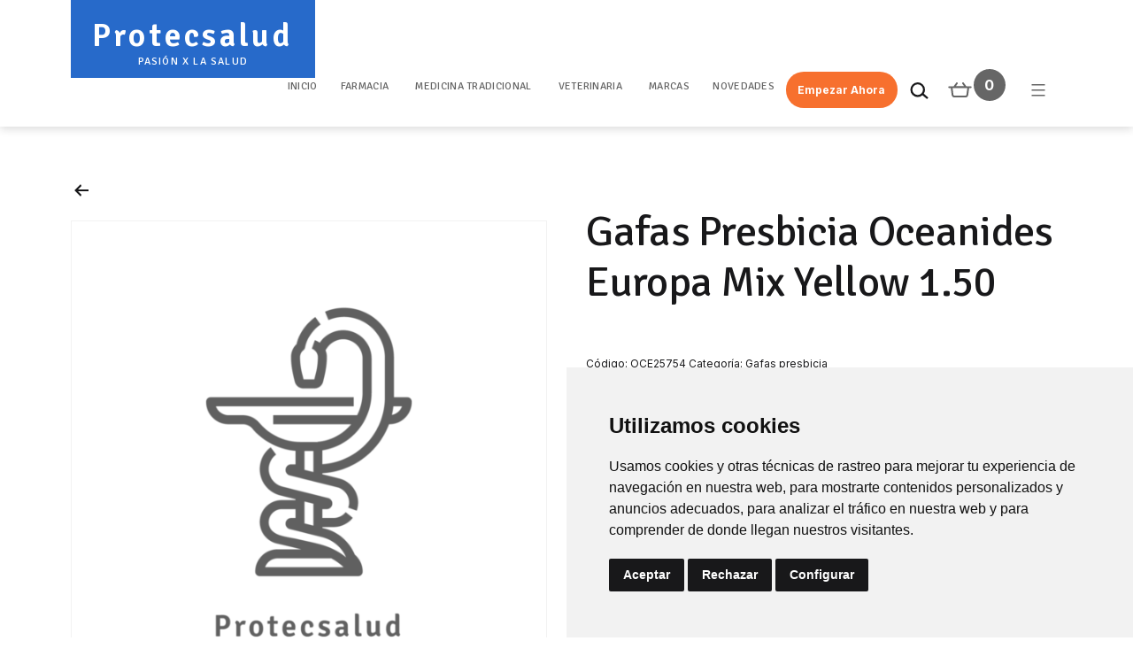

--- FILE ---
content_type: text/html; charset=UTF-8
request_url: https://protecsalud.com/producto/gafas-presbicia-oceanides-europa-mix-yellow-1-50/
body_size: 30168
content:
<!doctype html><html lang="es" ><head><meta charset="UTF-8" /><meta name="viewport" content="width=device-width, initial-scale=1" /><meta name='robots' content='index, follow, max-image-preview:large, max-snippet:-1, max-video-preview:-1' /><title>Gafas Presbicia Oceanides Europa Mix Yellow 1.50 - Protecsalud</title><link rel="canonical" href="https://protecsalud.com/producto/gafas-presbicia-oceanides-europa-mix-yellow-1-50/" /><meta property="og:locale" content="es_ES" /><meta property="og:type" content="article" /><meta property="og:title" content="Gafas Presbicia Oceanides Europa Mix Yellow 1.50 - Protecsalud" /><meta property="og:url" content="https://protecsalud.com/producto/gafas-presbicia-oceanides-europa-mix-yellow-1-50/" /><meta property="og:site_name" content="Protecsalud" /><meta property="article:modified_time" content="2024-01-27T19:21:04+00:00" /><meta name="twitter:card" content="summary_large_image" /> <script type="application/ld+json" class="yoast-schema-graph">{"@context":"https://schema.org","@graph":[{"@type":"WebPage","@id":"https://protecsalud.com/producto/gafas-presbicia-oceanides-europa-mix-yellow-1-50/","url":"https://protecsalud.com/producto/gafas-presbicia-oceanides-europa-mix-yellow-1-50/","name":"Gafas Presbicia Oceanides Europa Mix Yellow 1.50 - Protecsalud","isPartOf":{"@id":"https://protecsalud.com/#website"},"datePublished":"2023-05-11T14:15:38+00:00","dateModified":"2024-01-27T19:21:04+00:00","breadcrumb":{"@id":"https://protecsalud.com/producto/gafas-presbicia-oceanides-europa-mix-yellow-1-50/#breadcrumb"},"inLanguage":"es","potentialAction":[{"@type":"ReadAction","target":["https://protecsalud.com/producto/gafas-presbicia-oceanides-europa-mix-yellow-1-50/"]}]},{"@type":"BreadcrumbList","@id":"https://protecsalud.com/producto/gafas-presbicia-oceanides-europa-mix-yellow-1-50/#breadcrumb","itemListElement":[{"@type":"ListItem","position":1,"name":"Portada","item":"https://protecsalud.com/"},{"@type":"ListItem","position":2,"name":"Tienda","item":"https://protecsalud.com/tienda/"},{"@type":"ListItem","position":3,"name":"Gafas Presbicia Oceanides Europa Mix Yellow 1.50"}]},{"@type":"WebSite","@id":"https://protecsalud.com/#website","url":"https://protecsalud.com/","name":"Protecsalud","description":"PASIÓN X LA SALUD","potentialAction":[{"@type":"SearchAction","target":{"@type":"EntryPoint","urlTemplate":"https://protecsalud.com/?s={search_term_string}"},"query-input":"required name=search_term_string"}],"inLanguage":"es"}]}</script> <link rel='dns-prefetch' href='//fonts.googleapis.com' /><link href='https://fonts.gstatic.com' crossorigin rel='preconnect' /><link rel="alternate" type="application/rss+xml" title="Protecsalud &raquo; Feed" href="https://protecsalud.com/feed/" /><link rel="alternate" type="application/rss+xml" title="Protecsalud &raquo; Feed de los comentarios" href="https://protecsalud.com/comments/feed/" /> <script>window._wpemojiSettings = {"baseUrl":"https:\/\/s.w.org\/images\/core\/emoji\/15.0.3\/72x72\/","ext":".png","svgUrl":"https:\/\/s.w.org\/images\/core\/emoji\/15.0.3\/svg\/","svgExt":".svg","source":{"concatemoji":"https:\/\/protecsalud.com\/wp-includes\/js\/wp-emoji-release.min.js?ver=6.5"}};
/*! This file is auto-generated */
!function(i,n){var o,s,e;function c(e){try{var t={supportTests:e,timestamp:(new Date).valueOf()};sessionStorage.setItem(o,JSON.stringify(t))}catch(e){}}function p(e,t,n){e.clearRect(0,0,e.canvas.width,e.canvas.height),e.fillText(t,0,0);var t=new Uint32Array(e.getImageData(0,0,e.canvas.width,e.canvas.height).data),r=(e.clearRect(0,0,e.canvas.width,e.canvas.height),e.fillText(n,0,0),new Uint32Array(e.getImageData(0,0,e.canvas.width,e.canvas.height).data));return t.every(function(e,t){return e===r[t]})}function u(e,t,n){switch(t){case"flag":return n(e,"\ud83c\udff3\ufe0f\u200d\u26a7\ufe0f","\ud83c\udff3\ufe0f\u200b\u26a7\ufe0f")?!1:!n(e,"\ud83c\uddfa\ud83c\uddf3","\ud83c\uddfa\u200b\ud83c\uddf3")&&!n(e,"\ud83c\udff4\udb40\udc67\udb40\udc62\udb40\udc65\udb40\udc6e\udb40\udc67\udb40\udc7f","\ud83c\udff4\u200b\udb40\udc67\u200b\udb40\udc62\u200b\udb40\udc65\u200b\udb40\udc6e\u200b\udb40\udc67\u200b\udb40\udc7f");case"emoji":return!n(e,"\ud83d\udc26\u200d\u2b1b","\ud83d\udc26\u200b\u2b1b")}return!1}function f(e,t,n){var r="undefined"!=typeof WorkerGlobalScope&&self instanceof WorkerGlobalScope?new OffscreenCanvas(300,150):i.createElement("canvas"),a=r.getContext("2d",{willReadFrequently:!0}),o=(a.textBaseline="top",a.font="600 32px Arial",{});return e.forEach(function(e){o[e]=t(a,e,n)}),o}function t(e){var t=i.createElement("script");t.src=e,t.defer=!0,i.head.appendChild(t)}"undefined"!=typeof Promise&&(o="wpEmojiSettingsSupports",s=["flag","emoji"],n.supports={everything:!0,everythingExceptFlag:!0},e=new Promise(function(e){i.addEventListener("DOMContentLoaded",e,{once:!0})}),new Promise(function(t){var n=function(){try{var e=JSON.parse(sessionStorage.getItem(o));if("object"==typeof e&&"number"==typeof e.timestamp&&(new Date).valueOf()<e.timestamp+604800&&"object"==typeof e.supportTests)return e.supportTests}catch(e){}return null}();if(!n){if("undefined"!=typeof Worker&&"undefined"!=typeof OffscreenCanvas&&"undefined"!=typeof URL&&URL.createObjectURL&&"undefined"!=typeof Blob)try{var e="postMessage("+f.toString()+"("+[JSON.stringify(s),u.toString(),p.toString()].join(",")+"));",r=new Blob([e],{type:"text/javascript"}),a=new Worker(URL.createObjectURL(r),{name:"wpTestEmojiSupports"});return void(a.onmessage=function(e){c(n=e.data),a.terminate(),t(n)})}catch(e){}c(n=f(s,u,p))}t(n)}).then(function(e){for(var t in e)n.supports[t]=e[t],n.supports.everything=n.supports.everything&&n.supports[t],"flag"!==t&&(n.supports.everythingExceptFlag=n.supports.everythingExceptFlag&&n.supports[t]);n.supports.everythingExceptFlag=n.supports.everythingExceptFlag&&!n.supports.flag,n.DOMReady=!1,n.readyCallback=function(){n.DOMReady=!0}}).then(function(){return e}).then(function(){var e;n.supports.everything||(n.readyCallback(),(e=n.source||{}).concatemoji?t(e.concatemoji):e.wpemoji&&e.twemoji&&(t(e.twemoji),t(e.wpemoji)))}))}((window,document),window._wpemojiSettings);</script> <style id='wp-emoji-styles-inline-css'>img.wp-smiley, img.emoji {
		display: inline !important;
		border: none !important;
		box-shadow: none !important;
		height: 1em !important;
		width: 1em !important;
		margin: 0 0.07em !important;
		vertical-align: -0.1em !important;
		background: none !important;
		padding: 0 !important;
	}</style><link rel='stylesheet' id='wp-block-library-css' href='https://protecsalud.com/wp-includes/css/dist/block-library/style.min.css?ver=6.5' media='all' /><link rel='stylesheet' id='twentig-blocks-css' href='https://protecsalud.com/wp-content/plugins/twentig/dist/style-index.css?ver=be6428226d75d7a7464c' media='all' /><link rel='stylesheet' id='twenty-twenty-one-custom-color-overrides-css' href='https://protecsalud.com/wp-content/themes/twentytwentyone/assets/css/custom-color-overrides.css?ver=v1.1.7' media='all' /><style id='twenty-twenty-one-custom-color-overrides-inline-css'>:root .editor-styles-wrapper{--global--color-background: #ffffff;--global--color-primary: #000;--global--color-secondary: #000;--button--color-background: #000;--button--color-text-hover: #000;}</style><style id='classic-theme-styles-inline-css'>/*! This file is auto-generated */
.wp-block-button__link{color:#fff;background-color:#32373c;border-radius:9999px;box-shadow:none;text-decoration:none;padding:calc(.667em + 2px) calc(1.333em + 2px);font-size:1.125em}.wp-block-file__button{background:#32373c;color:#fff;text-decoration:none}</style><style id='global-styles-inline-css'>body{--wp--preset--color--black: #000000;--wp--preset--color--cyan-bluish-gray: #abb8c3;--wp--preset--color--white: #FFFFFF;--wp--preset--color--pale-pink: #f78da7;--wp--preset--color--vivid-red: #cf2e2e;--wp--preset--color--luminous-vivid-orange: #ff6900;--wp--preset--color--luminous-vivid-amber: #fcb900;--wp--preset--color--light-green-cyan: #7bdcb5;--wp--preset--color--vivid-green-cyan: #00d084;--wp--preset--color--pale-cyan-blue: #8ed1fc;--wp--preset--color--vivid-cyan-blue: #0693e3;--wp--preset--color--vivid-purple: #9b51e0;--wp--preset--color--dark-gray: #28303D;--wp--preset--color--gray: #39414D;--wp--preset--color--green: #D1E4DD;--wp--preset--color--blue: #D1DFE4;--wp--preset--color--purple: #D1D1E4;--wp--preset--color--red: #E4D1D1;--wp--preset--color--orange: #E4DAD1;--wp--preset--color--yellow: #EEEADD;--wp--preset--color--subtle: #f4f4f4;--wp--preset--gradient--vivid-cyan-blue-to-vivid-purple: linear-gradient(135deg,rgba(6,147,227,1) 0%,rgb(155,81,224) 100%);--wp--preset--gradient--light-green-cyan-to-vivid-green-cyan: linear-gradient(135deg,rgb(122,220,180) 0%,rgb(0,208,130) 100%);--wp--preset--gradient--luminous-vivid-amber-to-luminous-vivid-orange: linear-gradient(135deg,rgba(252,185,0,1) 0%,rgba(255,105,0,1) 100%);--wp--preset--gradient--luminous-vivid-orange-to-vivid-red: linear-gradient(135deg,rgba(255,105,0,1) 0%,rgb(207,46,46) 100%);--wp--preset--gradient--very-light-gray-to-cyan-bluish-gray: linear-gradient(135deg,rgb(238,238,238) 0%,rgb(169,184,195) 100%);--wp--preset--gradient--cool-to-warm-spectrum: linear-gradient(135deg,rgb(74,234,220) 0%,rgb(151,120,209) 20%,rgb(207,42,186) 40%,rgb(238,44,130) 60%,rgb(251,105,98) 80%,rgb(254,248,76) 100%);--wp--preset--gradient--blush-light-purple: linear-gradient(135deg,rgb(255,206,236) 0%,rgb(152,150,240) 100%);--wp--preset--gradient--blush-bordeaux: linear-gradient(135deg,rgb(254,205,165) 0%,rgb(254,45,45) 50%,rgb(107,0,62) 100%);--wp--preset--gradient--luminous-dusk: linear-gradient(135deg,rgb(255,203,112) 0%,rgb(199,81,192) 50%,rgb(65,88,208) 100%);--wp--preset--gradient--pale-ocean: linear-gradient(135deg,rgb(255,245,203) 0%,rgb(182,227,212) 50%,rgb(51,167,181) 100%);--wp--preset--gradient--electric-grass: linear-gradient(135deg,rgb(202,248,128) 0%,rgb(113,206,126) 100%);--wp--preset--gradient--midnight: linear-gradient(135deg,rgb(2,3,129) 0%,rgb(40,116,252) 100%);--wp--preset--gradient--purple-to-yellow: linear-gradient(160deg, #D1D1E4 0%, #EEEADD 100%);--wp--preset--gradient--yellow-to-purple: linear-gradient(160deg, #EEEADD 0%, #D1D1E4 100%);--wp--preset--gradient--green-to-yellow: linear-gradient(160deg, #D1E4DD 0%, #EEEADD 100%);--wp--preset--gradient--yellow-to-green: linear-gradient(160deg, #EEEADD 0%, #D1E4DD 100%);--wp--preset--gradient--red-to-yellow: linear-gradient(160deg, #E4D1D1 0%, #EEEADD 100%);--wp--preset--gradient--yellow-to-red: linear-gradient(160deg, #EEEADD 0%, #E4D1D1 100%);--wp--preset--gradient--purple-to-red: linear-gradient(160deg, #D1D1E4 0%, #E4D1D1 100%);--wp--preset--gradient--red-to-purple: linear-gradient(160deg, #E4D1D1 0%, #D1D1E4 100%);--wp--preset--font-size--small: 15.3px;--wp--preset--font-size--medium: 19.125px;--wp--preset--font-size--large: 24px;--wp--preset--font-size--x-large: 42px;--wp--preset--font-size--extra-small: 14px;--wp--preset--font-size--normal: 17px;--wp--preset--font-size--h-3: 32px;--wp--preset--font-size--extra-large: 40px;--wp--preset--font-size--h-2: 48px;--wp--preset--font-size--huge: 64px;--wp--preset--font-size--gigantic: 144px;--wp--preset--spacing--20: 0.44rem;--wp--preset--spacing--30: 0.67rem;--wp--preset--spacing--40: 1rem;--wp--preset--spacing--50: 1.5rem;--wp--preset--spacing--60: 2.25rem;--wp--preset--spacing--70: 3.38rem;--wp--preset--spacing--80: 5.06rem;--wp--preset--shadow--natural: 6px 6px 9px rgba(0, 0, 0, 0.2);--wp--preset--shadow--deep: 12px 12px 50px rgba(0, 0, 0, 0.4);--wp--preset--shadow--sharp: 6px 6px 0px rgba(0, 0, 0, 0.2);--wp--preset--shadow--outlined: 6px 6px 0px -3px rgba(255, 255, 255, 1), 6px 6px rgba(0, 0, 0, 1);--wp--preset--shadow--crisp: 6px 6px 0px rgba(0, 0, 0, 1);}:where(.is-layout-flex){gap: 0.5em;}:where(.is-layout-grid){gap: 0.5em;}body .is-layout-flow > .alignleft{float: left;margin-inline-start: 0;margin-inline-end: 2em;}body .is-layout-flow > .alignright{float: right;margin-inline-start: 2em;margin-inline-end: 0;}body .is-layout-flow > .aligncenter{margin-left: auto !important;margin-right: auto !important;}body .is-layout-constrained > .alignleft{float: left;margin-inline-start: 0;margin-inline-end: 2em;}body .is-layout-constrained > .alignright{float: right;margin-inline-start: 2em;margin-inline-end: 0;}body .is-layout-constrained > .aligncenter{margin-left: auto !important;margin-right: auto !important;}body .is-layout-constrained > :where(:not(.alignleft):not(.alignright):not(.alignfull)){max-width: var(--wp--style--global--content-size);margin-left: auto !important;margin-right: auto !important;}body .is-layout-constrained > .alignwide{max-width: var(--wp--style--global--wide-size);}body .is-layout-flex{display: flex;}body .is-layout-flex{flex-wrap: wrap;align-items: center;}body .is-layout-flex > *{margin: 0;}body .is-layout-grid{display: grid;}body .is-layout-grid > *{margin: 0;}:where(.wp-block-columns.is-layout-flex){gap: 2em;}:where(.wp-block-columns.is-layout-grid){gap: 2em;}:where(.wp-block-post-template.is-layout-flex){gap: 1.25em;}:where(.wp-block-post-template.is-layout-grid){gap: 1.25em;}.has-black-color{color: var(--wp--preset--color--black) !important;}.has-cyan-bluish-gray-color{color: var(--wp--preset--color--cyan-bluish-gray) !important;}.has-white-color{color: var(--wp--preset--color--white) !important;}.has-pale-pink-color{color: var(--wp--preset--color--pale-pink) !important;}.has-vivid-red-color{color: var(--wp--preset--color--vivid-red) !important;}.has-luminous-vivid-orange-color{color: var(--wp--preset--color--luminous-vivid-orange) !important;}.has-luminous-vivid-amber-color{color: var(--wp--preset--color--luminous-vivid-amber) !important;}.has-light-green-cyan-color{color: var(--wp--preset--color--light-green-cyan) !important;}.has-vivid-green-cyan-color{color: var(--wp--preset--color--vivid-green-cyan) !important;}.has-pale-cyan-blue-color{color: var(--wp--preset--color--pale-cyan-blue) !important;}.has-vivid-cyan-blue-color{color: var(--wp--preset--color--vivid-cyan-blue) !important;}.has-vivid-purple-color{color: var(--wp--preset--color--vivid-purple) !important;}.has-black-background-color{background-color: var(--wp--preset--color--black) !important;}.has-cyan-bluish-gray-background-color{background-color: var(--wp--preset--color--cyan-bluish-gray) !important;}.has-white-background-color{background-color: var(--wp--preset--color--white) !important;}.has-pale-pink-background-color{background-color: var(--wp--preset--color--pale-pink) !important;}.has-vivid-red-background-color{background-color: var(--wp--preset--color--vivid-red) !important;}.has-luminous-vivid-orange-background-color{background-color: var(--wp--preset--color--luminous-vivid-orange) !important;}.has-luminous-vivid-amber-background-color{background-color: var(--wp--preset--color--luminous-vivid-amber) !important;}.has-light-green-cyan-background-color{background-color: var(--wp--preset--color--light-green-cyan) !important;}.has-vivid-green-cyan-background-color{background-color: var(--wp--preset--color--vivid-green-cyan) !important;}.has-pale-cyan-blue-background-color{background-color: var(--wp--preset--color--pale-cyan-blue) !important;}.has-vivid-cyan-blue-background-color{background-color: var(--wp--preset--color--vivid-cyan-blue) !important;}.has-vivid-purple-background-color{background-color: var(--wp--preset--color--vivid-purple) !important;}.has-black-border-color{border-color: var(--wp--preset--color--black) !important;}.has-cyan-bluish-gray-border-color{border-color: var(--wp--preset--color--cyan-bluish-gray) !important;}.has-white-border-color{border-color: var(--wp--preset--color--white) !important;}.has-pale-pink-border-color{border-color: var(--wp--preset--color--pale-pink) !important;}.has-vivid-red-border-color{border-color: var(--wp--preset--color--vivid-red) !important;}.has-luminous-vivid-orange-border-color{border-color: var(--wp--preset--color--luminous-vivid-orange) !important;}.has-luminous-vivid-amber-border-color{border-color: var(--wp--preset--color--luminous-vivid-amber) !important;}.has-light-green-cyan-border-color{border-color: var(--wp--preset--color--light-green-cyan) !important;}.has-vivid-green-cyan-border-color{border-color: var(--wp--preset--color--vivid-green-cyan) !important;}.has-pale-cyan-blue-border-color{border-color: var(--wp--preset--color--pale-cyan-blue) !important;}.has-vivid-cyan-blue-border-color{border-color: var(--wp--preset--color--vivid-cyan-blue) !important;}.has-vivid-purple-border-color{border-color: var(--wp--preset--color--vivid-purple) !important;}.has-vivid-cyan-blue-to-vivid-purple-gradient-background{background: var(--wp--preset--gradient--vivid-cyan-blue-to-vivid-purple) !important;}.has-light-green-cyan-to-vivid-green-cyan-gradient-background{background: var(--wp--preset--gradient--light-green-cyan-to-vivid-green-cyan) !important;}.has-luminous-vivid-amber-to-luminous-vivid-orange-gradient-background{background: var(--wp--preset--gradient--luminous-vivid-amber-to-luminous-vivid-orange) !important;}.has-luminous-vivid-orange-to-vivid-red-gradient-background{background: var(--wp--preset--gradient--luminous-vivid-orange-to-vivid-red) !important;}.has-very-light-gray-to-cyan-bluish-gray-gradient-background{background: var(--wp--preset--gradient--very-light-gray-to-cyan-bluish-gray) !important;}.has-cool-to-warm-spectrum-gradient-background{background: var(--wp--preset--gradient--cool-to-warm-spectrum) !important;}.has-blush-light-purple-gradient-background{background: var(--wp--preset--gradient--blush-light-purple) !important;}.has-blush-bordeaux-gradient-background{background: var(--wp--preset--gradient--blush-bordeaux) !important;}.has-luminous-dusk-gradient-background{background: var(--wp--preset--gradient--luminous-dusk) !important;}.has-pale-ocean-gradient-background{background: var(--wp--preset--gradient--pale-ocean) !important;}.has-electric-grass-gradient-background{background: var(--wp--preset--gradient--electric-grass) !important;}.has-midnight-gradient-background{background: var(--wp--preset--gradient--midnight) !important;}.has-small-font-size{font-size: var(--wp--preset--font-size--small) !important;}.has-medium-font-size{font-size: var(--wp--preset--font-size--medium) !important;}.has-large-font-size{font-size: var(--wp--preset--font-size--large) !important;}.has-x-large-font-size{font-size: var(--wp--preset--font-size--x-large) !important;}
.wp-block-navigation a:where(:not(.wp-element-button)){color: inherit;}
:where(.wp-block-post-template.is-layout-flex){gap: 1.25em;}:where(.wp-block-post-template.is-layout-grid){gap: 1.25em;}
:where(.wp-block-columns.is-layout-flex){gap: 2em;}:where(.wp-block-columns.is-layout-grid){gap: 2em;}
.wp-block-pullquote{font-size: 1.5em;line-height: 1.6;}
.tw-mt-0{margin-top:0px!important;}.tw-mb-0{margin-bottom:0px!important;}.tw-mt-1{margin-top:5px!important;}.tw-mb-1{margin-bottom:5px!important;}.tw-mt-2{margin-top:10px!important;}.tw-mb-2{margin-bottom:10px!important;}.tw-mt-3{margin-top:15px!important;}.tw-mb-3{margin-bottom:15px!important;}.tw-mt-4{margin-top:20px!important;}.tw-mb-4{margin-bottom:20px!important;}.tw-mt-5{margin-top:30px!important;}.tw-mb-5{margin-bottom:30px!important;}.tw-mt-6{margin-top:40px!important;}.tw-mb-6{margin-bottom:40px!important;}.tw-mt-7{margin-top:50px!important;}.tw-mb-7{margin-bottom:50px!important;}.tw-mt-8{margin-top:60px!important;}.tw-mb-8{margin-bottom:60px!important;}.tw-mt-9{margin-top:90px!important;}.tw-mb-9{margin-bottom:90px!important;}.tw-mt-10{margin-top:120px!important;}.tw-mb-10{margin-bottom:120px!important;}.tw-mt-auto{margin-top:auto!important;}.tw-mb-auto{margin-bottom:auto!important;}</style><link rel='stylesheet' id='contact-form-7-css' href='https://protecsalud.com/wp-content/plugins/contact-form-7/includes/css/styles.css?ver=5.7.4' media='all' /><link rel='stylesheet' id='wooajaxcart-css' href='https://protecsalud.com/wp-content/plugins/woocommerce-ajax-cart/assets/wooajaxcart.css?ver=6.5' media='all' /><link rel='stylesheet' id='photoswipe-css' href='https://protecsalud.com/wp-content/plugins/woocommerce/assets/css/photoswipe/photoswipe.min.css?ver=8.5.2' media='all' /><link rel='stylesheet' id='photoswipe-default-skin-css' href='https://protecsalud.com/wp-content/plugins/woocommerce/assets/css/photoswipe/default-skin/default-skin.min.css?ver=8.5.2' media='all' /><link rel='stylesheet' id='woocommerce-layout-css' href='https://protecsalud.com/wp-content/plugins/woocommerce/assets/css/woocommerce-layout.css?ver=8.5.2' media='all' /><link rel='stylesheet' id='woocommerce-smallscreen-css' href='https://protecsalud.com/wp-content/plugins/woocommerce/assets/css/woocommerce-smallscreen.css?ver=8.5.2' media='only screen and (max-width: 768px)' /><link rel='stylesheet' id='woocommerce-general-css' href='//protecsalud.com/wp-content/plugins/woocommerce/assets/css/twenty-twenty-one.css?ver=8.5.2' media='all' /><style id='woocommerce-inline-inline-css'>.woocommerce form .form-row .required { visibility: visible; }</style><link rel='stylesheet' id='op_css-css' href='https://protecsalud.com/wp-content/plugins/wp-opening-hours/dist/styles/main.css?ver=6.5' media='all' /><link rel='stylesheet' id='product_css-css' href='https://protecsalud.com/wp-content/themes/twentytwentytwo-ymk-child/woocommerce/css/single-product-sticky.css?ver=1.0.0' media='all' /><link rel='stylesheet' id='twenty-twenty-one-style-css' href='https://protecsalud.com/wp-content/themes/twentytwentyone/style.css?ver=v1.1.7' media='all' /><style id='twenty-twenty-one-style-inline-css'>:root{--global--color-background: #ffffff;--global--color-primary: #000;--global--color-secondary: #000;--button--color-background: #000;--button--color-text-hover: #000;}</style><link rel='stylesheet' id='twenty-twenty-one-print-style-css' href='https://protecsalud.com/wp-content/themes/twentytwentyone/assets/css/print.css?ver=v1.1.7' media='print' /><link rel='stylesheet' id='child-style-css' href='https://protecsalud.com/wp-content/themes/twentytwentytwo-ymk-child/style.css?ver=6.5' media='all' /><link rel='stylesheet' id='twentig-twentyone-css' href='https://protecsalud.com/wp-content/plugins/twentig/dist/css/twentytwentyone/style.min.css?ver=1.5.4' media='all' /><style id='twentig-twentyone-inline-css'>.menu-search:last-child{margin-inline-end:var(--primary-nav--padding)}.header-actions .search-form{margin:0;position:relative;max-width:100%}.header-actions .search-submit{background:transparent!important;border:0;position:absolute;padding:2px;margin:0;right:0;top:50%;margin-top:-14px}.header-actions .search-field:placeholder-shown + .search-submit{pointer-events:none}.header-actions .search-field:not(:focus){cursor:pointer}.header-actions .search-field{-webkit-appearance:none;-webkit-border-radius:0;margin:0;font-size:var(--primary-nav--font-size-sub-menu);padding:4px 34px 4px 0;border:0;border-bottom:1px solid transparent;color:currentColor;background:transparent!important;width:0;transition:width 0.4s ease-in-out,border-color 0.2s ease-in-out}.header-actions .search-field::placeholder{color:currentColor}.header-actions .search-form:focus-within .search-field{width:200px;border-color:currentColor}.header-actions .search-field:focus{outline:none}.header-actions .search-field:focus-visible{outline-offset:5px}.rtl .header-actions .search-submit{right:auto;left:0}.rtl .header-actions .search-field{padding:4px 0 4px 34px}.primary-navigation .menu-button a{text-decoration:none!important;padding-left:16px;padding-right:16px;font-weight:var(--button--font-weight);font-family:var(--button--font-family);border-radius:var(--button--border-radius);text-transform:none;letter-spacing:normal}#site-navigation .menu-button a,#site-navigation .menu-button a:focus{background-color:var(--header--color-text);color:var(--header--color-background,var(--global--color-background))}#site-navigation .menu-button a:hover,#site-navigation .menu-button a:focus{opacity:0.9;outline-offset:4px!important}.social-item + .menu-button,.menu-search + .social-item{margin-inline-start:25px}.menu-search + .menu-button{margin-inline-start:35px}.header-actions .menu-button:last-child{margin-inline-end:var(--primary-nav--padding)}.header-actions .social-item:first-child{margin-inline-start:calc(0px - var(--primary-nav--padding))}@media (max-width:1023px){.tw-header-padding-small{--header--padding:24px}.menu-button-container{display:flex;padding-inline-end:calc(var(--site--padding) - 20px)}.has-logo .menu-button-container{padding-top:calc(var(--header--padding) + (var(--logo--height) - 45px) / 2)}.site-header:not(.has-logo) .menu-button-container{padding-top:calc(var(--header--padding) + (var(--branding--title--font-size) * 1.2 - 45px) / 2)}.lock-scrolling .site{position:fixed;max-width:100%;width:100%}.site-header .primary-navigation{position:absolute;top:var(--global--admin-bar--height)}.primary-navigation-open .primary-navigation{width:100%;position:fixed;z-index:2}.primary-navigation>.primary-menu-container{display:block;position:fixed;visibility:hidden;opacity:0;top:0;height:100vh;z-index:499;overflow-x:hidden;overflow-y:auto;transform:translateY(var(--global--spacing-vertical));padding:calc(6 * var(--global--spacing-unit)) var(--site--padding) var(--global--spacing-horizontal);background-color:var(--header--color-background);margin-inline-start:0}.admin-bar .primary-navigation>.primary-menu-container{top:0}.has-logo .primary-menu-container{padding-top:calc(80px + var(--logo--height))}.has-title-and-tagline .primary-menu-container{padding-top:calc(80px + var(--branding--title--font-size))}.primary-navigation>div>.menu-wrapper{padding-bottom:120px}.primary-navigation>div>.menu-wrapper:not(:last-child){padding-bottom:20px}.primary-navigation>div>.menu-wrapper li{display:block!important;position:relative;width:100%;margin-inline-start:0!important}.primary-navigation a,.header-actions .search-field{font-size:var(--primary-nav--font-size-mobile)}.site-header .primary-navigation .primary-menu-container .menu-wrapper a{padding-left:0;padding-right:0}.primary-navigation .sub-menu .menu-item>a{font-size:var(--primary-nav--font-size-sub-menu-mobile)}ul.header-actions{margin-inline-start:0;padding-bottom:120px;justify-content:flex-start}.header-actions .menu-search{margin:0 0 35px;width:100%}.header-actions .menu-search:last-child{margin-bottom:0}.header-actions .search-field{width:100%;border-color:currentColor}.header-actions .menu-button{width:100%;margin:0}.header-actions .menu-button a{display:inline-block}.social-item + .menu-button{margin-top:35px}.menu-search + .menu-button{margin-top:15px}.header-actions .social-item{margin-inline-start:calc(0px - var(--primary-nav--padding))}.header-actions .social-item a{padding:var(--primary-nav--padding)}.header-actions .social-item + .social-item{margin-inline-start:0}#site-navigation .sub-menu{position:relative;display:block!important;padding:0;padding-inline-start:20px;margin:0;border:0;top:auto}.site-header .sub-menu-toggle,.site-header .sub-menu::before,.site-header .sub-menu::after{display:none!important}}.footer-navigation{font-size:min(var(--footer--font-size),18px);margin:0}.footer-inline .site-logo{margin:0}.footer-inline .site-name{padding-inline-end:25px;margin-inline-end:0!important}.footer-inline .site-info{display:flex;flex-wrap:wrap;align-items:baseline;padding-top:calc(0.5 * var(--global--spacing-vertical))}.footer-inline .site-info>*{margin-top:calc(0.5 * var(--global--spacing-vertical))}.footer-inline .site-info .powered-by{margin-inline-start:0}.footer-inline .powered-by:not(:last-child),.footer-inline .site-info .site-name:not(:nth-last-child(3)){margin-inline-end:auto;padding-inline-end:60px}.footer-navigation-wrapper{justify-content:flex-start;margin:0 calc(0px - var(--primary-nav--padding))}.footer-navigation-wrapper li{line-height:2.2}.footer-navigation-wrapper li a{padding-top:5px;padding-bottom:5px}.footer-navigation:only-child{flex-grow:1}.footer-navigation:only-child .menu-item:not(.social-item) + .social-item,.footer-navigation:only-child .social-item + .menu-item:not(.social-item){margin-inline-start:auto}.tw-footer-bg .footer-inline{padding-top:calc(1 * var(--global--spacing-vertical));padding-bottom:calc(1.5 * var(--global--spacing-vertical))}.tw-footer-monocolor .footer-inline{padding-top:0}.tw-footer-bg .footer-inline .site-info{margin:0;padding:0}@media (max-width:651px){.footer-inline .site-info{flex-direction:column;align-items:flex-start}.footer-inline .site-info .powered-by{order:3;padding-inline-end:0}.footer-navigation:only-child li.menu-item{margin-inline-start:0!important}.footer-navigation li:not(.social-item){width:100%}.footer-navigation li:not(.social-item) ~ .social-item{margin-top:10px}}:root{--max--alignwide-width:1200px;--max--aligndefault-width:640px;--font-base:'Inter',sans-serif;--global--font-size-base:1.0625rem;--global--line-height-body:1.6;--font-headings:'Signika',sans-serif;--heading--font-weight:600;--heading--font-weight-page-title:600;--heading--font-weight-strong:600;--widget--font-weight-title:600;--global--letter-spacing:-0.015em;--heading--letter-spacing-h5:-0.015em;--heading--letter-spacing-h6:-0.015em;--global--font-size-xxl:4rem;--primary-nav--font-family:var(--font-headings);--primary-nav--font-size:1.0625rem;--primary-nav--font-weight:400;--primary-nav--letter-spacing:0.025em;--branding--title--font-size:37px;--branding--title--font-size-mobile:37px;--button--border-radius:50px;--button--border-width:1px;--form--border-width:1px;--archive-img-ratio:56.25%;--global--color-primary:#18181a;--global--color-secondary:#18181a;--content--color--link:#f7702e;--header--color-background:#ffffff;--branding--color-text:#4c4c4f;--header--color-text:#666666;--header--color-link-hover:#276aca}.site-header{box-shadow:0 2px 10px 0 rgba(0,0,0,0.16)}.single-post{--global--font-size-page-title:3.5rem}.site-header .site-title,.site-footer>.site-info .site-name{font-weight:600;letter-spacing:0.1em;text-transform:none}.primary-navigation,.menu-button-container .button{text-transform:uppercase}.search-form .search-submit,.wp-block-search .wp-block-search__button{border-radius:0}.wp-block-button a.wp-block-button__link:focus,input[type=submit]:focus{outline-offset:2px;outline:1px dotted var(--button--color-background)}.site-footer a,.widget-area a{text-decoration:none}.site-footer a:hover,.widget-area a:hover,.site-footer a:focus,.widget-area a:focus{text-decoration:underline}.footer-navigation-wrapper li a:hover{text-decoration-style:solid}:root .has-subtle-background-color,:root .has-subtle-background-background-color{background-color:#f4f4f4}:root .has-subtle-color{color:#f4f4f4}:not(.has-text-color).has-green-background-color[class],:not(.has-text-color).has-blue-background-color[class],:not(.has-text-color).has-purple-background-color[class],:not(.has-text-color).has-red-background-color[class],:not(.has-text-color).has-orange-background-color[class],:not(.has-text-color).has-yellow-background-color[class]{color:var(--global--color-primary)}.site-footer>.site-info,.single .site-main>article>.entry-footer,.page-header,.pagination,.comments-pagination,.wp-block-image.is-style-twentytwentyone-border img,.wp-block-image.is-style-twentytwentyone-image-frame img,.wp-block-latest-posts.is-style-twentytwentyone-latest-posts-borders li,.wp-block-media-text.is-style-twentytwentyone-border,.wp-block-group.is-style-twentytwentyone-border{border-width:1px}input[type=checkbox]:after{left:7px;top:4px}#page input[type=submit],#page .wp-block-button:not(.is-style-outline) .wp-block-button__link:not(.has-background),.wp-block-file .wp-block-file__button{background-color:#f7702e;border-color:#f7702e;color:#ffffff}#page .wp-block-button.is-style-outline .wp-block-button__link:not(.has-background):not(.has-text-color){border-color:#f7702e;color:#f7702e}#site-navigation .menu-button a,#site-navigation .menu-button a:focus{background-color:#f7702e;color:#ffffff}input[type=submit]:hover,input[type=submit]:focus,input[type=submit]:active,.wp-block-button:not(.is-style-outline) .wp-block-button__link:not(.has-background):hover,.wp-block-button:not(.is-style-outline) .wp-block-button__link:not(.has-background):focus,.wp-block-button:not(.is-style-outline) .wp-block-button__link:not(.has-background):active,.wp-block-button.is-style-outline .wp-block-button__link:not(.has-text-color):hover,.wp-block-button.is-style-outline .wp-block-button__link:not(.has-text-color):focus,.wp-block-button.is-style-outline .wp-block-button__link:not(.has-text-color):active,.wp-block-file .wp-block-file__button:hover,.wp-block-file .wp-block-file__button:focus,.wp-block-file .wp-block-file__button:active{background-color:#f78a54!important;border-color:#f78a54!important;color:#ffffff!important}#site-navigation .menu-button a:hover,#site-navigation .menu-button a:focus{opacity:1;background-color:#f78a54!important;color:#ffffff!important}.wpcf7-form p{margin-bottom:30px}span.wpcf7-form-control-wrap{display:block;margin-top:10px}div.wpcf7 .ajax-loader,div.wpcf7 wpcf7-spinner{margin-left:20px;vertical-align:text-top}.wpcf7-not-valid-tip{font-size:var(--global--font-size-xs);margin-top:5px;color:var(--error--color)}.wpcf7-text{width:100%}.wpcf7 form .wpcf7-response-output{margin:40px 0 0;border:0;padding:0;color:var(--error--color)}.wpcf7 form.sent .wpcf7-response-output{color:currentColor}.wpcf7-list-item.first{margin-left:0}.wpcf7-list-item label{display:flex}input + .wpcf7-list-item-label,.wpcf7-list-item-label + input{margin-left:10px}</style><link rel='stylesheet' id='twentig-twentyone-fonts-css' href='https://fonts.googleapis.com/css2?family=Inter%3Aital%2Cwght%400%2C400%3B0%2C700%3B1%2C400&#038;family=Signika%3Awght%40400%3B600&#038;display=swap' media='all' /><link rel='stylesheet' id='parent-css' href='https://protecsalud.com/wp-content/themes/twentytwentytwo-ymk-child/lib/css/style.css?ver=6.5' media='all' /><link rel='stylesheet' id='slickcs-css' href='https://protecsalud.com/wp-content/themes/twentytwentytwo-ymk-child/lib/css/slick.css?ver=6.5' media='all' /><link rel='stylesheet' id='clientecs-css' href='https://protecsalud.com/wp-content/themes/twentytwentytwo-ymk-child/lib/css/cliente.css?ver=6.5' media='all' /><link rel='stylesheet' id='sweetcs-css' href='https://protecsalud.com/wp-content/themes/twentytwentytwo-ymk-child/lib/css/sweetalert2.min.css?ver=6.5' media='all' /><link rel='stylesheet' id='mmenucs-css' href='https://protecsalud.com/wp-content/themes/twentytwentytwo-ymk-child/lib/css/mmenu-light.css?ver=6.5' media='all' /><link rel='stylesheet' id='animacs-css' href='https://protecsalud.com/wp-content/themes/twentytwentytwo-ymk-child/lib/css/animate.min.css?ver=6.5' media='all' /><link rel="https://api.w.org/" href="https://protecsalud.com/wp-json/" /><link rel="alternate" type="application/json" href="https://protecsalud.com/wp-json/wp/v2/product/28024" /><link rel="EditURI" type="application/rsd+xml" title="RSD" href="https://protecsalud.com/xmlrpc.php?rsd" /><meta name="generator" content="WordPress 6.5" /><meta name="generator" content="WooCommerce 8.5.2" /><link rel='shortlink' href='https://protecsalud.com/?p=28024' /><link rel="alternate" type="application/json+oembed" href="https://protecsalud.com/wp-json/oembed/1.0/embed?url=https%3A%2F%2Fprotecsalud.com%2Fproducto%2Fgafas-presbicia-oceanides-europa-mix-yellow-1-50%2F" /><link rel="alternate" type="text/xml+oembed" href="https://protecsalud.com/wp-json/oembed/1.0/embed?url=https%3A%2F%2Fprotecsalud.com%2Fproducto%2Fgafas-presbicia-oceanides-europa-mix-yellow-1-50%2F&#038;format=xml" /> <noscript><style>.woocommerce-product-gallery{ opacity: 1 !important; }</style></noscript><style id="custom-background-css">body.custom-background { background-color: #ffffff; }</style><link rel="icon" href="https://protecsalud.com/wp-content/uploads/2022/03/favico.svg" type="image/svg+xml" sizes="any"><link rel="icon" href="https://protecsalud.com/wp-content/uploads/2021/11/cropped-favico-c-b-32x32.png" sizes="32x32" /><link rel="icon" href="https://protecsalud.com/wp-content/uploads/2021/11/cropped-favico-c-b-192x192.png" sizes="192x192" /><link rel="apple-touch-icon" href="https://protecsalud.com/wp-content/uploads/2021/11/cropped-favico-c-b-180x180.png" /><meta name="msapplication-TileImage" content="https://protecsalud.com/wp-content/uploads/2021/11/cropped-favico-c-b-270x270.png" />  <script async src="https://www.googletagmanager.com/gtag/js?id=UA-141146710-4"></script> <script>window.dataLayer = window.dataLayer || [];
  function gtag(){dataLayer.push(arguments);}
  gtag('js', new Date());

  gtag('config', 'UA-141146710-4');</script> <style id="wp-custom-css">body.home .marcas ul.products {
    margin:0
}

body.home .marcas li.product-category.product {
    flex-grow: 1;
    transition: box-shadow .2s ease-in-out;
    box-shadow: var(--tw-block-shadow);
    background: white;
    max-width: 25%;
}

body.home .marcas li.product-category.product h2 {
    display:none !important;
}


.wp-block-group.infinite .wp-block-buttons.is-content-justification-center {
    text-align: center;
}

#customer_login h3 {
    margin-bottom: 1rem;
}

.woocommerce form.woocommerce-form-login label, .woocommerce form.woocommerce-form-register label {
    font-family: var(--heading--font-family);
    font-weight: 800;
    font-size: 1.0rem;
    color:black
}

.woocommerce form.woocommerce-form-login p, .woocommerce form.woocommerce-form-register p {
color:grey
}

.soy-ortopedia {
    text-align: center;
}

/**/
ul.woocommerce-mini-cart.cart_list.product_list_widget {
    overflow-y: auto;
    -ms-overflow-style: auto;
    height: calc(100vh - 333px);
    width: 100%;
    padding: 0;
    margin: 0;
}

p.woocommerce-mini-cart__total.total {
    line-height: 5.5;
    display: flex;
    flex-direction: row;
    flex-wrap: wrap;
    justify-content: space-between;
    margin: 0;
}

p.woocommerce-mini-cart__buttons.buttons {
    width: 100%;
    display: flex;
    justify-content: space-between;
}

.woocommerce ul.products.columns-1 li.product img {
    width: 5rem!important;
    image-rendering: -webkit-optimize-contrast;
    transform: translateZ(0);
}

/**/

h2.widget-title.subheading.heading-size-3 {
    margin: 4rem 0 1rem;
    /* text-align: center; */
}

.widget ul li:not(.wp-social-link) {
    line-height: var(--global--line-height-body);
    padding-top: 4px;
    padding-bottom: 4px;
    padding: 0;
}

.widget ul li:not(.wp-social-link) a {
text-decoration:none;
	line-height: 2.5rem;
}

/*Marcas*/
div#categorias {
    margin-top: 2rem;
    display: flex;
}

.woocommerce ul.products-categories li {
    list-style: none !important;
}

.widget_shopping_cart .cart_list img.woocommerce-placeholder.wp-post-image{
    position: absolute;
    left: 0;
    width: 75px !important;
    height: 75px !important;
    display:block;
    float: none;
    border-radius: 4px;
}

p#billing_user_type_field,
p#billing_equivalence_surcharge_field {
    display: none;
    }
/*
header#masthead {
    position: relative;
}

.tw-nav-hover-border #site-navigation a {
    text-underline-offset: 32px;
    text-decoration-thickness: 3px!important;
}

header#masthead .site-branding {
    position: absolute;
    min-height: 120%;
    background: #0066ae;
        display: flex !important;
    align-items: center;
    justify-content: center;
}

span.custom-logo-link {
    padding: 0;
}
*/
/*
.pwb-all-brands .pwb-brands-cols-outer .pwb-brands-col3 {
    padding: 0 15px;
    width: 33%;
    float: left;
}

.pwb-pagination-wrapper {
    display: none;
}

body:not(.wp-custom-logo) .site-title:before {
		zoom: 1;
		background: url("https://protecsalud.com/wp-content/uploads/2021/10/logo.svg") no-repeat center center;
		width: 2rem;
		height: 2rem;
		filter: invert(0%) sepia(0%) saturate(9999%) hue-rotate(
	0deg) brightness(190%) contrast(100%);			
	}
*/
/*

#site-navigation .menu-button a, #site-navigation .menu-button a:focus {
    background-color: #276ae6;
    color: #ffffff;
}

.primary-navigation .menu-button a {
    text-decoration: none!important;
    padding-left: 16px;
    padding-right: 16px;
    font-weight: var(--button--font-weight);
    font-family: var(--button--font-family);
    border-radius: var(--button--border-radius);
    text-transform: none;
    letter-spacing: normal;
}
*/

h2.border-top:before {
    content: '';
    position: relative;
    display: block;
    top: -19px;
    left: 0;
    width: 50px;
    min-height: 2px;
    background: #f7702e;
}

h2.letf-border:before {
    content: '';
    position: relative;
    left: 0;
    bottom: 10px;
    width: 30px;
    height: 3px;
    background: #f7702e;
}

body.page-marcas ul.products.grid.columns-4 {
    display: flex;
    flex-wrap: wrap;
}

body.page-marcas  ul.products.grid.columns-4 a {
position:relative;
}
/*
.woocommerce .col2-set .col-2, .woocommerce-page .col2-set .col-2 {

    margin: 0;
}

label[for=shipping_method_0_apg_shipping1],
label[for=shipping_method_0_apg_shipping3]{
    font-size: 0;
}
*/
/*Listado
.woocommerce ul.products.columns-1 li.product, .woocommerce-page ul.products.columns-1 li.product {
    width: 100% !important;
    display: flex;
    padding: 0.5rem 1rem;
    margin-right: 0;
    flex-direction: row;
    flex-wrap: wrap;
    align-items: center;
    align-content: center;
    list-style:ood;
    justify-content: flex-end;
    margin-bottom: 0;
		gap: 1rem;
}

ul.products li.product:nth-child(odd) { background: #f2f2f2; }

ul.products li.product .woocommerce-loop-product__link {
    padding: 0;
    width: 100%;
    flex: 4;
    display: flex;
    flex-direction: row;
    justify-content: space-between;
    flex-wrap: nowrap;
    align-content: center;
    align-items: center;
		gap: 1rem;
}

@media(max-width:480px){
	ul.products li.product .woocommerce-loop-product__link {
    min-width: 100%;
	}
}

.quantity {
    flex: 0;
    margin-right: 2rem;
}

.quantity input {
    width: 4.5rem;
    text-align: center;
    line-height: normal;
}

input[type=number]::-webkit-inner-spin-button, 
input[type=number]::-webkit-outer-spin-button {  

   opacity: 1;

}


.onsale, a.button.product_type_variable, a.button.product_type_variation, a.button.product_type_grouped, a.button.product_type_simple, a.button.product_type_simple.add_to_cart_button.ajax_add_to_cart, .product_type_variation, .woocommerce li.type-product .envios {
    font-size: 0;
    position: relative;
    left: inherit;
    top: 0;
    z-index: 1;
    right: 0.5rem;
    border-radius: 50px;
    padding: var(--button--padding-vertical) calc(var(--button--padding-horizontal)/2);
    opacity: 0.9;
    visibility:visible;
    order: +1;
    flex: 0;
}

.woocommerce ul.products li.product img.attachment-woocommerce_thumbnail, .woocommerce ul.products li.product img.woocommerce-placeholder {
    height: auto!important;
}

ul.products li.product img {
    width: 5rem!important;
}

h2.woocommerce-loop-product__title {
    flex: 4;
}

span.price {
    margin-bottom: 0!important;
    margin-right: 1rem;
    flex: 1;
}

a.added_to_cart.wc-forward {
    display: none;
}

*/
p#billing_user_dni_field {
    display: none;
}

body.page-id-9605 .woocommerce ul.products li.product-category a h2.woocommerce-loop-category__title {
 display:none;   
}

body.page-id-9605 .woocommerce ul.products li.product-category {
flex-grow: 1;
    transition: box-shadow .2s ease-in-out;
    box-shadow: var(--tw-block-shadow);
		display: flex;
    align-items: center;
    justify-content: center;
	align-content
}

del:before {
    content: "PVL: ";
    font-weight: 600;
		color: #fb8e41;
	/* font-size: smaller;align-content */
}

.menu-search + .menu-button {
    margin-inline-start: 21px !important;
}
/* CUSTOM MEDIOVISUAL */
@media (min-width: 1024px) {
body.wp-custom-logo .site-title, .site-title a:focus, .site-title a:hover {
	color: white !important;
}
.tw-header-padding-small.tw-nav-hover-border #site-navigation .primary-menu-container a {
		z-index:0;
}
nav.share {
	display:none;
}
.grecaptcha-badge{
		display:none;
}
.whatsapp-window{
		bottom: 0rem !important;
}
}

@media (max-width: 1023px) {
	header#masthead.site-header .primary-navigation {
		--global--admin-bar--height: 0px;
	}
	.site-title::before, body:not(.wp-custom-logo) .site-title a::before {
		content: "" !important;
	}
body:not(.wp-custom-logo) .site-title, body:not(.wp-custom-logo) p.site-description {
	font-size: 10px !important;
	}
body:not(.wp-custom-logo) header#masthead .site-branding {	
	padding: 0 0.5rem;
	}
.tw-header-full .site-header {
	padding-left: 0px !important;
	padding-right: 0px !important;
	text-align: center;
}
	body:not(.wp-custom-logo) .site-title::before, body:not(.wp-custom-logo) .site-title a::before {
		width: 0rem !important;
		height: 0rem !important;
	}
nav.share {
		display:none;
	}
.grecaptcha-badge{
		display:none;
	}
.whatsapp-window{
		bottom: 0rem !important;
}
}
@media only screen and (min-width: 652px) {
	.page.no-widgets:not(.tw-footer-bg) .entry-content > .alignfull:last-child {
		margin-bottom: calc(var(--global--spacing-vertical)*-1);
	}
}
	
@media (max-width: 480px) {
	nav.share {
		display:none;
	}
	.grecaptcha-badge{
		display:none;
	}
	.whatsapp-window{
		bottom: 0rem !important;
	}
	body.tw-header-padding-small:not(.wp-custom-logo) header#masthead .site-branding::after {
		min-height: calc( 3.5 * var(--header--padding) );
	}
	.woocommerce ul.products-categories li a h2 {
		text-align: left !important; 
		display: block !important;
	}
	.woocommerce ul.products-categories li, .woocommerce-page ul.products-categories li {
		float: none !important;
	}
}
@media (max-width: 1030px) {
		body.tw-header-padding-small:not(.wp-custom-logo) header#masthead .site-branding::after {
		min-height: calc( 3.5 * var(--header--padding) );
	}
	.woocommerce ul.products-categories li a h2 {
		text-align: left !important; 
		display: block !important;
	}
	.woocommerce ul.products-categories li, .woocommerce-page ul.products-categories li {
		float: none !important;
	}
}

@media (max-width: 1375px) {
	.primary-navigation .primary-menu-container > ul > .menu-item {
		margin-left: 0px !important;
	}
	.tw-header-padding-small.tw-nav-hover-border #site-navigation .primary-menu-container a {
		font-size: 12px;
	}
	header#masthead .menu-button-container {
		margin-left: 0px !important;
	}
}
@media only screen and (min-width: 1168px) {
	.woocommerce .content-area{
			max-width: 2000px;
	}
}
ul.products:not(.columns-1) li.product .button, ul.products:not(.columns-1) li.product span:not(.price, .woocommerce-Price-amount.amount, .woocommerce-Price-currencySymbol) {
	visibility: visible;
}
.single-product .type-product.sale > .onsale {
	right: 4.2rem !important;
}
.woocommerce .onsale {
	right: 1rem !important;
	top: calc(2rem) !important;
}
.product_type_simple {
	position:initial !important;
	order: +1 !important;
	color: #fff;
	font-size: 15px !important;
	padding: 12px 40px;
	letter-spacing: .3px;
	display: block;
	border-radius: 3px;
	cursor: pointer;
	transition: background 200ms ease;
	max-width: 100%;
	text-overflow: ellipsis;
	overflow: hidden;
	line-height: 1.2;
	border: 0;
	-moz-appearance: none;
	-webkit-appearance: none;
	margin: 20px auto 0;
}
a.button.product_type_simple.add_to_cart_button::before {
	position: relative;
	float: left;
	margin-right: 10px;
}
a.button.product_type_simple:not(.add_to_cart_button)::before {
	position: relative;
	float: left;
	margin-right: 10px;
}
.quantity {
  display: block;
  margin-right: auto;
  margin-left: auto;
}

.woocommerce ul.products li.product-category a h2.woocommerce-loop-category__title {
  display: none;
}

.woocommerce ul.products li.product-category {
	flex-grow: 1;
  transition: box-shadow .2s ease-in-out;
  box-shadow: var(--tw-block-shadow);
  display: flex;
  align-items: center;
  justify-content: center;
  align-content: ;
}
}</style></head><body class="product-template-default single single-product postid-28024 custom-background wp-embed-responsive theme-twentytwentyone woocommerce woocommerce-page woocommerce-no-js product-gafas-presbicia-oceanides-europa-mix-yellow-1-50 ymk-filters-layout-inside ymk-fixed-footer ymk-maintenence-mode top-barra is-light-theme no-js singular has-main-navigation no-widgets tw-header-layout-menu-right tw-header-full tw-header-bg tw-header-break-tablet tw-header-padding-small tw-nav-spacing-large tw-nav-hover-border tw-footer-full tw-link-minimal tw-no-meta-label"><div id="page" class="site"> <a class="skip-link screen-reader-text" href="#content">Saltar al contenido</a><header id="masthead" class="site-header has-title-and-tagline has-menu" role="banner"><div class="site-branding"><p class="site-title"><a href="https://protecsalud.com/">Protecsalud</a></p><p class="site-description"> PASIÓN X LA SALUD</p></div><nav id="site-navigation" class="primary-navigation" role="navigation" aria-label="Menú principal"><div class="menu-button-container"><ul class="header-actions"><li id="menu-item-search" class="menu-item menu-item-type-search menu-item-object-search menu-item-search"> <svg xmlns="http://www.w3.org/2000/svg" width="24" height="24" viewBox="0 0 24 24"><path d="M1.5 11.4a8.323 8.323 0 008.25 8.25 7.86 7.86 0 005.4-2.1l5.1 4.35 1.5-1.65-5.1-4.5a7.937 7.937 0 001.35-4.5A8.323 8.323 0 009.75 3a8.355 8.355 0 00-8.25 8.4zm2.25-.15a6 6 0 116 6 6.018 6.018 0 01-6-6z"></path></svg></li><li><div class="toggle-wrapper cart-toggle-wrapper"> <button class="toggle cart-toggle mobile-cart-toggle" data-toggle-target=".cart-modal" data-toggle-body-class="showing-cart-modal" aria-expanded="false" data-set-focus=".close-cart-toggle"> <span class="toggle-inner"> Carrito <svg class="svg-icon" aria-hidden="true" role="img" focusable="false" xmlns="http://www.w3.org/2000/svg" width="27" height="27" viewBox="0 0 50 50"> <path d="M47.5,17.4h-9.2l-5.3-7.3c-0.6-0.9-1.7-1.1-2.6-0.6c-0.9,0.6-1.1,1.7-0.6,2.6c0.1,0.1,0.1,0.2,0.2,0.2l3.7,5H16.4l3.7-5
 c0.6-0.8,0.4-2-0.4-2.6c-0.8-0.6-2-0.4-2.6,0.4l0,0l-5.3,7.3H2.5c-1,0-1.9,0.8-1.9,1.9c0,1,0.8,1.9,1.9,1.9h3.3l1.9,14.7
 c0.4,2.8,2.8,4.9,5.6,4.9h23.4c2.8,0,5.3-2.1,5.6-4.9l1.9-14.7h3.3c1,0,1.9-0.8,1.9-1.9C49.3,18.2,48.5,17.4,47.5,17.4z M38.5,35.4
 c-0.1,0.9-0.9,1.7-1.9,1.6H13.3c-1,0-1.8-0.7-1.9-1.6L9.6,21.1h30.8L38.5,35.4z"/  fill="currentColor"> </svg> </span> <span class="cart-count"> <a class="cart-contents button" href="https://protecsalud.com/tienda/carrito/" title="Ver mi carrito de la compra"> 0 </a> </span> </button></div></li><li><div class="device-menu-wrapper" style="display: none;"><div class="device-primary-menu-container"><ul id="device-primary-menu-list" class="menu-wrapper"><li id="menu-item-21662" class="menu-item menu-item-type-post_type menu-item-object-page menu-item-home menu-item-21662"><a href="https://protecsalud.com/">Inicio</a></li><li id="menu-item-27864" class="menu-item menu-item-type-custom menu-item-object-custom menu-item-has-children menu-item-27864"><a href="https://protecsalud.com/farmacia">Farmacia</a><button class="sub-menu-toggle" aria-expanded="false" onClick="twentytwentyoneExpandSubMenu(this)"><span class="icon-plus"><svg class="svg-icon" width="18" height="18" aria-hidden="true" role="img" focusable="false" viewBox="0 0 24 24" fill="none" xmlns="http://www.w3.org/2000/svg"><path fill-rule="evenodd" clip-rule="evenodd" d="M18 11.2h-5.2V6h-1.6v5.2H6v1.6h5.2V18h1.6v-5.2H18z" fill="currentColor"/></svg></span><span class="icon-minus"><svg class="svg-icon" width="18" height="18" aria-hidden="true" role="img" focusable="false" viewBox="0 0 24 24" fill="none" xmlns="http://www.w3.org/2000/svg"><path fill-rule="evenodd" clip-rule="evenodd" d="M6 11h12v2H6z" fill="currentColor"/></svg></span><span class="screen-reader-text">Abrir el menú</span></button><ul class="sub-menu"><li id="menu-item-2131" class="menu-item menu-item-type-taxonomy menu-item-object-product_cat menu-item-2131"><a href="https://protecsalud.com/categoria-producto/cat_619/cat_620/">Botiquín</a></li><li id="menu-item-2132" class="menu-item menu-item-type-taxonomy menu-item-object-product_cat menu-item-2132"><a href="https://protecsalud.com/categoria-producto/cat_619/cat_634/">Complementos</a></li><li id="menu-item-2133" class="menu-item menu-item-type-taxonomy menu-item-object-product_cat menu-item-2133"><a href="https://protecsalud.com/categoria-producto/cat_619/cat_651/">Cosmética y Belleza</a></li><li id="menu-item-2134" class="menu-item menu-item-type-taxonomy menu-item-object-product_cat menu-item-2134"><a href="https://protecsalud.com/categoria-producto/cat_619/cat_660/">Etiquetas</a></li><li id="menu-item-2135" class="menu-item menu-item-type-taxonomy menu-item-object-product_cat menu-item-2135"><a href="https://protecsalud.com/categoria-producto/cat_619/cat_667/">Gafas y Complementos</a></li><li id="menu-item-2136" class="menu-item menu-item-type-taxonomy menu-item-object-product_cat menu-item-2136"><a href="https://protecsalud.com/categoria-producto/cat_619/cat_671/">Hogar</a></li><li id="menu-item-2137" class="menu-item menu-item-type-taxonomy menu-item-object-product_cat menu-item-2137"><a href="https://protecsalud.com/categoria-producto/cat_619/cat_679/">Ortopedia</a></li><li id="menu-item-2138" class="menu-item menu-item-type-taxonomy menu-item-object-product_cat menu-item-2138"><a href="https://protecsalud.com/categoria-producto/cat_619/cat_683/">Salud e Higiene</a></li><li id="menu-item-2139" class="menu-item menu-item-type-taxonomy menu-item-object-product_cat menu-item-2139"><a href="https://protecsalud.com/categoria-producto/cat_619/cat_710/">Solares</a></li></ul></li><li id="menu-item-27865" class="menu-item menu-item-type-custom menu-item-object-custom menu-item-has-children menu-item-27865"><a href="https://protecsalud.com/medicina_tradicional">Medicina Tradicional</a><button class="sub-menu-toggle" aria-expanded="false" onClick="twentytwentyoneExpandSubMenu(this)"><span class="icon-plus"><svg class="svg-icon" width="18" height="18" aria-hidden="true" role="img" focusable="false" viewBox="0 0 24 24" fill="none" xmlns="http://www.w3.org/2000/svg"><path fill-rule="evenodd" clip-rule="evenodd" d="M18 11.2h-5.2V6h-1.6v5.2H6v1.6h5.2V18h1.6v-5.2H18z" fill="currentColor"/></svg></span><span class="icon-minus"><svg class="svg-icon" width="18" height="18" aria-hidden="true" role="img" focusable="false" viewBox="0 0 24 24" fill="none" xmlns="http://www.w3.org/2000/svg"><path fill-rule="evenodd" clip-rule="evenodd" d="M6 11h12v2H6z" fill="currentColor"/></svg></span><span class="screen-reader-text">Abrir el menú</span></button><ul class="sub-menu"><li id="menu-item-2189" class="menu-item menu-item-type-taxonomy menu-item-object-product_cat menu-item-2189"><a href="https://protecsalud.com/categoria-producto/cat_760/cat_761/">Acupuntura</a></li></ul></li><li id="menu-item-27866" class="menu-item menu-item-type-custom menu-item-object-custom menu-item-has-children menu-item-27866"><a href="https://protecsalud.com/veterinaria">Veterinaria</a><button class="sub-menu-toggle" aria-expanded="false" onClick="twentytwentyoneExpandSubMenu(this)"><span class="icon-plus"><svg class="svg-icon" width="18" height="18" aria-hidden="true" role="img" focusable="false" viewBox="0 0 24 24" fill="none" xmlns="http://www.w3.org/2000/svg"><path fill-rule="evenodd" clip-rule="evenodd" d="M18 11.2h-5.2V6h-1.6v5.2H6v1.6h5.2V18h1.6v-5.2H18z" fill="currentColor"/></svg></span><span class="icon-minus"><svg class="svg-icon" width="18" height="18" aria-hidden="true" role="img" focusable="false" viewBox="0 0 24 24" fill="none" xmlns="http://www.w3.org/2000/svg"><path fill-rule="evenodd" clip-rule="evenodd" d="M6 11h12v2H6z" fill="currentColor"/></svg></span><span class="screen-reader-text">Abrir el menú</span></button><ul class="sub-menu"><li id="menu-item-2190" class="menu-item menu-item-type-taxonomy menu-item-object-product_cat menu-item-2190"><a href="https://protecsalud.com/categoria-producto/cat_762/cat_763/">Champús y Acondicionadores</a></li><li id="menu-item-2191" class="menu-item menu-item-type-taxonomy menu-item-object-product_cat menu-item-2191"><a href="https://protecsalud.com/categoria-producto/cat_762/cat_764/">Collares y Pipetas</a></li><li id="menu-item-2192" class="menu-item menu-item-type-taxonomy menu-item-object-product_cat menu-item-2192"><a href="https://protecsalud.com/categoria-producto/cat_762/cat_765/">Desinfectantes</a></li><li id="menu-item-2193" class="menu-item menu-item-type-taxonomy menu-item-object-product_cat menu-item-2193"><a href="https://protecsalud.com/categoria-producto/cat_762/cat_1209/">Repelentes Mascotas</a></li></ul></li><li id="menu-item-27064" class="mega-menus tres menu-item menu-item-type-post_type menu-item-object-page menu-item-27064"><a href="https://protecsalud.com/tienda/marcas/">Marcas</a></li><li id="menu-item-27660" class="menu-item menu-item-type-custom menu-item-object-custom menu-item-27660"><a href="https://protecsalud.com/categoria-producto/novedades/">Novedades</a></li><li id="menu-item-9850" class="not-loged menu-item menu-item-type-post_type menu-item-object-page menu-item-9850"><a href="https://protecsalud.com/tienda/mi-cuenta/">Empezar Ahora</a></li></ul></div></div> <button id="primary-mobile-menu" class="button" aria-controls="primary-menu-list" aria-expanded="false"> <span class="dropdown-icon open"> <svg class="svg-icon" width="24" height="24" aria-hidden="true" role="img" focusable="false" viewBox="0 0 24 24" fill="none" xmlns="http://www.w3.org/2000/svg"><path fill-rule="evenodd" clip-rule="evenodd" d="M4.5 6H19.5V7.5H4.5V6ZM4.5 12H19.5V13.5H4.5V12ZM19.5 18H4.5V19.5H19.5V18Z" fill="currentColor"/></svg> </span> <span class="dropdown-icon close">Cerrar <svg class="svg-icon" width="24" height="24" aria-hidden="true" role="img" focusable="false" viewBox="0 0 24 24" fill="none" xmlns="http://www.w3.org/2000/svg"><path fill-rule="evenodd" clip-rule="evenodd" d="M12 10.9394L5.53033 4.46973L4.46967 5.53039L10.9393 12.0001L4.46967 18.4697L5.53033 19.5304L12 13.0607L18.4697 19.5304L19.5303 18.4697L13.0607 12.0001L19.5303 5.53039L18.4697 4.46973L12 10.9394Z" fill="currentColor"/></svg> </span> </button></div></li><div class="primary-menu-container"><ul id="primary-menu-list" class="menu-wrapper"><li class="menu-item menu-item-type-post_type menu-item-object-page menu-item-home menu-item-21662"><a href="https://protecsalud.com/">Inicio</a></li><li class="menu-item menu-item-type-custom menu-item-object-custom menu-item-has-children menu-item-27864"><a href="https://protecsalud.com/farmacia">Farmacia</a><button class="sub-menu-toggle" aria-expanded="false" onClick="twentytwentyoneExpandSubMenu(this)"><span class="icon-plus"><svg class="svg-icon" width="18" height="18" aria-hidden="true" role="img" focusable="false" viewBox="0 0 24 24" fill="none" xmlns="http://www.w3.org/2000/svg"><path fill-rule="evenodd" clip-rule="evenodd" d="M18 11.2h-5.2V6h-1.6v5.2H6v1.6h5.2V18h1.6v-5.2H18z" fill="currentColor"/></svg></span><span class="icon-minus"><svg class="svg-icon" width="18" height="18" aria-hidden="true" role="img" focusable="false" viewBox="0 0 24 24" fill="none" xmlns="http://www.w3.org/2000/svg"><path fill-rule="evenodd" clip-rule="evenodd" d="M6 11h12v2H6z" fill="currentColor"/></svg></span><span class="screen-reader-text">Abrir el menú</span></button><ul class="sub-menu"><li class="menu-item menu-item-type-taxonomy menu-item-object-product_cat menu-item-2131"><a href="https://protecsalud.com/categoria-producto/cat_619/cat_620/">Botiquín</a></li><li class="menu-item menu-item-type-taxonomy menu-item-object-product_cat menu-item-2132"><a href="https://protecsalud.com/categoria-producto/cat_619/cat_634/">Complementos</a></li><li class="menu-item menu-item-type-taxonomy menu-item-object-product_cat menu-item-2133"><a href="https://protecsalud.com/categoria-producto/cat_619/cat_651/">Cosmética y Belleza</a></li><li class="menu-item menu-item-type-taxonomy menu-item-object-product_cat menu-item-2134"><a href="https://protecsalud.com/categoria-producto/cat_619/cat_660/">Etiquetas</a></li><li class="menu-item menu-item-type-taxonomy menu-item-object-product_cat menu-item-2135"><a href="https://protecsalud.com/categoria-producto/cat_619/cat_667/">Gafas y Complementos</a></li><li class="menu-item menu-item-type-taxonomy menu-item-object-product_cat menu-item-2136"><a href="https://protecsalud.com/categoria-producto/cat_619/cat_671/">Hogar</a></li><li class="menu-item menu-item-type-taxonomy menu-item-object-product_cat menu-item-2137"><a href="https://protecsalud.com/categoria-producto/cat_619/cat_679/">Ortopedia</a></li><li class="menu-item menu-item-type-taxonomy menu-item-object-product_cat menu-item-2138"><a href="https://protecsalud.com/categoria-producto/cat_619/cat_683/">Salud e Higiene</a></li><li class="menu-item menu-item-type-taxonomy menu-item-object-product_cat menu-item-2139"><a href="https://protecsalud.com/categoria-producto/cat_619/cat_710/">Solares</a></li></ul></li><li class="menu-item menu-item-type-custom menu-item-object-custom menu-item-has-children menu-item-27865"><a href="https://protecsalud.com/medicina_tradicional">Medicina Tradicional</a><button class="sub-menu-toggle" aria-expanded="false" onClick="twentytwentyoneExpandSubMenu(this)"><span class="icon-plus"><svg class="svg-icon" width="18" height="18" aria-hidden="true" role="img" focusable="false" viewBox="0 0 24 24" fill="none" xmlns="http://www.w3.org/2000/svg"><path fill-rule="evenodd" clip-rule="evenodd" d="M18 11.2h-5.2V6h-1.6v5.2H6v1.6h5.2V18h1.6v-5.2H18z" fill="currentColor"/></svg></span><span class="icon-minus"><svg class="svg-icon" width="18" height="18" aria-hidden="true" role="img" focusable="false" viewBox="0 0 24 24" fill="none" xmlns="http://www.w3.org/2000/svg"><path fill-rule="evenodd" clip-rule="evenodd" d="M6 11h12v2H6z" fill="currentColor"/></svg></span><span class="screen-reader-text">Abrir el menú</span></button><ul class="sub-menu"><li class="menu-item menu-item-type-taxonomy menu-item-object-product_cat menu-item-2189"><a href="https://protecsalud.com/categoria-producto/cat_760/cat_761/">Acupuntura</a></li></ul></li><li class="menu-item menu-item-type-custom menu-item-object-custom menu-item-has-children menu-item-27866"><a href="https://protecsalud.com/veterinaria">Veterinaria</a><button class="sub-menu-toggle" aria-expanded="false" onClick="twentytwentyoneExpandSubMenu(this)"><span class="icon-plus"><svg class="svg-icon" width="18" height="18" aria-hidden="true" role="img" focusable="false" viewBox="0 0 24 24" fill="none" xmlns="http://www.w3.org/2000/svg"><path fill-rule="evenodd" clip-rule="evenodd" d="M18 11.2h-5.2V6h-1.6v5.2H6v1.6h5.2V18h1.6v-5.2H18z" fill="currentColor"/></svg></span><span class="icon-minus"><svg class="svg-icon" width="18" height="18" aria-hidden="true" role="img" focusable="false" viewBox="0 0 24 24" fill="none" xmlns="http://www.w3.org/2000/svg"><path fill-rule="evenodd" clip-rule="evenodd" d="M6 11h12v2H6z" fill="currentColor"/></svg></span><span class="screen-reader-text">Abrir el menú</span></button><ul class="sub-menu"><li class="menu-item menu-item-type-taxonomy menu-item-object-product_cat menu-item-2190"><a href="https://protecsalud.com/categoria-producto/cat_762/cat_763/">Champús y Acondicionadores</a></li><li class="menu-item menu-item-type-taxonomy menu-item-object-product_cat menu-item-2191"><a href="https://protecsalud.com/categoria-producto/cat_762/cat_764/">Collares y Pipetas</a></li><li class="menu-item menu-item-type-taxonomy menu-item-object-product_cat menu-item-2192"><a href="https://protecsalud.com/categoria-producto/cat_762/cat_765/">Desinfectantes</a></li><li class="menu-item menu-item-type-taxonomy menu-item-object-product_cat menu-item-2193"><a href="https://protecsalud.com/categoria-producto/cat_762/cat_1209/">Repelentes Mascotas</a></li></ul></li><li class="mega-menus tres menu-item menu-item-type-post_type menu-item-object-page menu-item-27064"><a href="https://protecsalud.com/tienda/marcas/">Marcas</a></li><li class="menu-item menu-item-type-custom menu-item-object-custom menu-item-27660"><a href="https://protecsalud.com/categoria-producto/novedades/">Novedades</a></li></ul><ul class="header-actions"><li class="menu-search"><form role="search" method="get" class="search-form" action="https://protecsalud.com/"> <label for="search-form-1" class="screen-reader-text">Buscar...</label> <input type="search" autocomplete="off" id="search-form-1" placeholder="Buscar..." class="search-field" value="" name="s" /> <button type="submit" class="search-submit" aria-label="Buscar"> <svg xmlns="http://www.w3.org/2000/svg" width="24" height="24" viewBox="0 0 24 24"><path d="M1.5 11.4a8.323 8.323 0 008.25 8.25 7.86 7.86 0 005.4-2.1l5.1 4.35 1.5-1.65-5.1-4.5a7.937 7.937 0 001.35-4.5A8.323 8.323 0 009.75 3a8.355 8.355 0 00-8.25 8.4zm2.25-.15a6 6 0 116 6 6.018 6.018 0 01-6-6z"/></svg> </button></form></li><li class="not-loged menu-item menu-item-type-post_type menu-item-object-page menu-button menu-item-9850"><a href="https://protecsalud.com/tienda/mi-cuenta/">Empezar Ahora</a></li></ul></div></ul></nav><div id="search-modal"><div id="search-modal-inner"><form role="search"  method="get" class="search-form" action="https://protecsalud.com/"> <input type="search" id="search-form-2" class="search-field" value="" name="s" placeholder="Buscar..."/> <input type="submit" class="search-submit" value="Buscar" /></form> <button id="close-search-toggle"> <svg class="svg-icon" width="24" height="24" aria-hidden="true" role="img" focusable="false" viewBox="0 0 24 24" fill="none" xmlns="http://www.w3.org/2000/svg"><path fill-rule="evenodd" clip-rule="evenodd" d="M12 10.9394L5.53033 4.46973L4.46967 5.53039L10.9393 12.0001L4.46967 18.4697L5.53033 19.5304L12 13.0607L18.4697 19.5304L19.5303 18.4697L13.0607 12.0001L19.5303 5.53039L18.4697 4.46973L12 10.9394Z" fill="currentColor"/></svg> </button></div><div id="search-modal-excess"></div></div> <script type="text/javascript">(function () {
	        Array.prototype.forEach.call(document.querySelectorAll('#menu-item-search, #mobile-item-search, #close-search-toggle, #search-modal-excess'), function(searchToggle) {
	            searchToggle.addEventListener('click', function(buttonEvent) {
	                buttonEvent.preventDefault();
	                if (document.querySelector('#search-modal').classList.contains('show-modal')) {
	                    document.querySelector('#search-modal').classList.remove('show-modal');
	                } else {
	                    document.querySelector('#search-modal').classList.add('show-modal');
	                }
	            },false);
	        });
	    }());</script> </header><div class="header-footer-group cart-modal cover-modal header-footer-groupa side " data-modal-target-string=".cart-modal"><div class="cart-modal-inner modal-inner  has-subtle-background-color has-background"><div class="cart-wrapper section-inner"><div class="cart-top modal-cart"> <button class="toggle close-nav-toggle fill-children-current-color" data-toggle-target=".cart-modal" data-toggle-body-class="showing-cart-modal" aria-expanded="false" data-set-focus=".cart-modal"> <span class="dropdown-icon close toggle-text cart-close">Carrito <svg class="svg-icon" width="24" height="24" aria-hidden="true" role="img" focusable="false" viewBox="0 0 24 24" fill="none" xmlns="http://www.w3.org/2000/svg"><path fill-rule="evenodd" clip-rule="evenodd" d="M12 10.9394L5.53033 4.46973L4.46967 5.53039L10.9393 12.0001L4.46967 18.4697L5.53033 19.5304L12 13.0607L18.4697 19.5304L19.5303 18.4697L13.0607 12.0001L19.5303 5.53039L18.4697 4.46973L12 10.9394Z" fill="currentColor"/></svg> </span> </button><div class="widget woocommerce widget_shopping_cart"><div class="widget-content"><div class="widget_shopping_cart_content"></div></div></div></div></div></div></div><div class="menu-modal cover-modal header-footer-group filtering-modal side" data-modal-target-string=".filtering-modal"><div class="menu-modal-inner filtering-modal-inner modal-inner"><div class="menu-wrapper section-inner"><div class="menu-top"> <button class="toggle close-nav-toggle fill-children-current-color" data-toggle-target=".filtering-modal" data-toggle-body-class="showing-filtering-modal" aria-expanded="false" data-set-focus=".filtering-modal"> <span class="dropdown-icon close toggle-text cart-close">Filtrar <svg class="svg-icon" width="24" height="24" aria-hidden="true" role="img" focusable="false" viewBox="0 0 24 24" fill="none" xmlns="http://www.w3.org/2000/svg"><path fill-rule="evenodd" clip-rule="evenodd" d="M12 10.9394L5.53033 4.46973L4.46967 5.53039L10.9393 12.0001L4.46967 18.4697L5.53033 19.5304L12 13.0607L18.4697 19.5304L19.5303 18.4697L13.0607 12.0001L19.5303 5.53039L18.4697 4.46973L12 10.9394Z" fill="currentColor"/></svg> </span> </button><div class="filtering-modal-cols"><div class="widget widget_nav_menu"><div class="widget-content"><h2 class="widget-title subheading heading-size-3">Categorías Producto</h2></div></div><div class="widget widget_block"><div class="widget-content"><div data-block-name="woocommerce/product-categories" data-has-count="false" class="wp-block-woocommerce-product-categories wc-block-product-categories is-list " style=""><ul class="wc-block-product-categories-list wc-block-product-categories-list--depth-0"><li class="wc-block-product-categories-list-item"> <a style="" href="https://protecsalud.com/categoria-producto/cat_619/"><span class="wc-block-product-categories-list-item__name">Farmacia</span></a><ul class="wc-block-product-categories-list wc-block-product-categories-list--depth-1"><li class="wc-block-product-categories-list-item"> <a style="" href="https://protecsalud.com/categoria-producto/cat_619/cat_620/"><span class="wc-block-product-categories-list-item__name">Botiquín</span></a><ul class="wc-block-product-categories-list wc-block-product-categories-list--depth-2"><li class="wc-block-product-categories-list-item"> <a style="" href="https://protecsalud.com/categoria-producto/cat_619/cat_620/cat_621/"><span class="wc-block-product-categories-list-item__name">Alcoholes y Aguas Oxigenadas</span></a></li><li class="wc-block-product-categories-list-item"> <a style="" href="https://protecsalud.com/categoria-producto/cat_619/cat_620/cat_622/"><span class="wc-block-product-categories-list-item__name">Almohadillas y Bolsas Frío-Calor</span></a></li><li class="wc-block-product-categories-list-item"> <a style="" href="https://protecsalud.com/categoria-producto/cat_619/cat_620/cat_623/"><span class="wc-block-product-categories-list-item__name">Cuñas y Envases Orina</span></a></li><li class="wc-block-product-categories-list-item"> <a style="" href="https://protecsalud.com/categoria-producto/cat_619/cat_620/cat_624/"><span class="wc-block-product-categories-list-item__name">Esparadrapos</span></a></li><li class="wc-block-product-categories-list-item"> <a style="" href="https://protecsalud.com/categoria-producto/cat_619/cat_620/cat_625/"><span class="wc-block-product-categories-list-item__name">Jeringuillas</span></a></li><li class="wc-block-product-categories-list-item"> <a style="" href="https://protecsalud.com/categoria-producto/cat_619/cat_620/cat_626/"><span class="wc-block-product-categories-list-item__name">Mascarillas nebulizadoras</span></a></li><li class="wc-block-product-categories-list-item"> <a style="" href="https://protecsalud.com/categoria-producto/cat_619/cat_620/cat_627/"><span class="wc-block-product-categories-list-item__name">Oído tapones</span></a></li><li class="wc-block-product-categories-list-item"> <a style="" href="https://protecsalud.com/categoria-producto/cat_619/cat_620/cat_1238/"><span class="wc-block-product-categories-list-item__name">Parches</span></a></li><li class="wc-block-product-categories-list-item"> <a style="" href="https://protecsalud.com/categoria-producto/cat_619/cat_620/cat_1221/"><span class="wc-block-product-categories-list-item__name">Pastilleros</span></a></li><li class="wc-block-product-categories-list-item"> <a style="" href="https://protecsalud.com/categoria-producto/cat_619/cat_620/cat_628/"><span class="wc-block-product-categories-list-item__name">Pies Callívoro Marthand Sport y Respiplus</span></a></li><li class="wc-block-product-categories-list-item"> <a style="" href="https://protecsalud.com/categoria-producto/cat_619/cat_620/cat_629/"><span class="wc-block-product-categories-list-item__name">Sueros y Aguas de Mar</span></a></li><li class="wc-block-product-categories-list-item"> <a style="" href="https://protecsalud.com/categoria-producto/cat_619/cat_620/cat_630/"><span class="wc-block-product-categories-list-item__name">Termómetros y Tensiómetros</span></a></li><li class="wc-block-product-categories-list-item"> <a style="" href="https://protecsalud.com/categoria-producto/cat_619/cat_620/cat_631/"><span class="wc-block-product-categories-list-item__name">Test Embarazo</span></a></li><li class="wc-block-product-categories-list-item"> <a style="" href="https://protecsalud.com/categoria-producto/cat_619/cat_620/cat_632/"><span class="wc-block-product-categories-list-item__name">Tiritas y Apósitos</span></a></li><li class="wc-block-product-categories-list-item"> <a style="" href="https://protecsalud.com/categoria-producto/cat_619/cat_620/cat_633/"><span class="wc-block-product-categories-list-item__name">Vaselinas</span></a></li></ul></li><li class="wc-block-product-categories-list-item"> <a style="" href="https://protecsalud.com/categoria-producto/cat_619/cat_634/"><span class="wc-block-product-categories-list-item__name">Complementos</span></a><ul class="wc-block-product-categories-list wc-block-product-categories-list--depth-2"><li class="wc-block-product-categories-list-item"> <a style="" href="https://protecsalud.com/categoria-producto/cat_619/cat_634/cat_635/"><span class="wc-block-product-categories-list-item__name">Adelgazantes</span></a></li><li class="wc-block-product-categories-list-item"> <a style="" href="https://protecsalud.com/categoria-producto/cat_619/cat_634/cat_638/"><span class="wc-block-product-categories-list-item__name">Cremas y Sprays</span></a></li><li class="wc-block-product-categories-list-item"> <a style="" href="https://protecsalud.com/categoria-producto/cat_619/cat_634/cat_640/"><span class="wc-block-product-categories-list-item__name">Defensas e Inmunidad</span></a></li><li class="wc-block-product-categories-list-item"> <a style="" href="https://protecsalud.com/categoria-producto/cat_619/cat_634/cat_641/"><span class="wc-block-product-categories-list-item__name">Digestivos y Hepáticos</span></a></li><li class="wc-block-product-categories-list-item"> <a style="" href="https://protecsalud.com/categoria-producto/cat_619/cat_634/cat_642/"><span class="wc-block-product-categories-list-item__name">Edulcorantes</span></a></li><li class="wc-block-product-categories-list-item"> <a style="" href="https://protecsalud.com/categoria-producto/cat_619/cat_634/cat_643/"><span class="wc-block-product-categories-list-item__name">Expectorantes y Antitusivos</span></a></li><li class="wc-block-product-categories-list-item"> <a style="" href="https://protecsalud.com/categoria-producto/cat_619/cat_634/cat_644/"><span class="wc-block-product-categories-list-item__name">Hormonal</span></a></li><li class="wc-block-product-categories-list-item"> <a style="" href="https://protecsalud.com/categoria-producto/cat_619/cat_634/cat_645/"><span class="wc-block-product-categories-list-item__name">Laxantes</span></a></li><li class="wc-block-product-categories-list-item"> <a style="" href="https://protecsalud.com/categoria-producto/cat_619/cat_634/cat_646/"><span class="wc-block-product-categories-list-item__name">Probióticos</span></a></li><li class="wc-block-product-categories-list-item"> <a style="" href="https://protecsalud.com/categoria-producto/cat_619/cat_634/cat_647/"><span class="wc-block-product-categories-list-item__name">Salud Cardiovascular</span></a></li><li class="wc-block-product-categories-list-item"> <a style="" href="https://protecsalud.com/categoria-producto/cat_619/cat_634/cat_648/"><span class="wc-block-product-categories-list-item__name">Salud Osteo-Articular</span></a></li><li class="wc-block-product-categories-list-item"> <a style="" href="https://protecsalud.com/categoria-producto/cat_619/cat_634/cat_649/"><span class="wc-block-product-categories-list-item__name">Sueño y Relax</span></a></li><li class="wc-block-product-categories-list-item"> <a style="" href="https://protecsalud.com/categoria-producto/cat_619/cat_634/cat_650/"><span class="wc-block-product-categories-list-item__name">Urinarios</span></a></li><li class="wc-block-product-categories-list-item"> <a style="" href="https://protecsalud.com/categoria-producto/cat_619/cat_634/cat_957/"><span class="wc-block-product-categories-list-item__name">Vitaminas y Minerales</span></a></li></ul></li><li class="wc-block-product-categories-list-item"> <a style="" href="https://protecsalud.com/categoria-producto/cat_619/cat_651/"><span class="wc-block-product-categories-list-item__name">Cosmética y Belleza</span></a><ul class="wc-block-product-categories-list wc-block-product-categories-list--depth-2"><li class="wc-block-product-categories-list-item"> <a style="" href="https://protecsalud.com/categoria-producto/cat_619/cat_651/cat_652/"><span class="wc-block-product-categories-list-item__name">Corporal</span></a></li><li class="wc-block-product-categories-list-item"> <a style="" href="https://protecsalud.com/categoria-producto/cat_619/cat_651/cat_653/"><span class="wc-block-product-categories-list-item__name">Despigmentantes</span></a></li><li class="wc-block-product-categories-list-item"> <a style="" href="https://protecsalud.com/categoria-producto/cat_619/cat_651/cat_654/"><span class="wc-block-product-categories-list-item__name">Facial</span></a></li><li class="wc-block-product-categories-list-item"> <a style="" href="https://protecsalud.com/categoria-producto/cat_619/cat_651/cat_655/"><span class="wc-block-product-categories-list-item__name">Labios</span></a></li><li class="wc-block-product-categories-list-item"> <a style="" href="https://protecsalud.com/categoria-producto/cat_619/cat_651/cat_656/"><span class="wc-block-product-categories-list-item__name">Ojos y Pestañas</span></a></li><li class="wc-block-product-categories-list-item"> <a style="" href="https://protecsalud.com/categoria-producto/cat_619/cat_651/cat_657/"><span class="wc-block-product-categories-list-item__name">Pedicura y Manicura</span></a></li><li class="wc-block-product-categories-list-item"> <a style="" href="https://protecsalud.com/categoria-producto/cat_619/cat_651/cat_658/"><span class="wc-block-product-categories-list-item__name">Uñas</span></a></li></ul></li><li class="wc-block-product-categories-list-item"> <a style="" href="https://protecsalud.com/categoria-producto/cat_619/cat_660/"><span class="wc-block-product-categories-list-item__name">Etiquetas</span></a><ul class="wc-block-product-categories-list wc-block-product-categories-list--depth-2"><li class="wc-block-product-categories-list-item"> <a style="" href="https://protecsalud.com/categoria-producto/cat_619/cat_660/cat_1245/"><span class="wc-block-product-categories-list-item__name">NosaProtect</span></a></li><li class="wc-block-product-categories-list-item"> <a style="" href="https://protecsalud.com/categoria-producto/cat_619/cat_660/cat_664/"><span class="wc-block-product-categories-list-item__name">Ojos Belleza</span></a></li></ul></li><li class="wc-block-product-categories-list-item"> <a style="" href="https://protecsalud.com/categoria-producto/cat_619/cat_667/"><span class="wc-block-product-categories-list-item__name">Gafas y Complementos</span></a><ul class="wc-block-product-categories-list wc-block-product-categories-list--depth-2"><li class="wc-block-product-categories-list-item"> <a style="" href="https://protecsalud.com/categoria-producto/cat_619/cat_667/cat_668/"><span class="wc-block-product-categories-list-item__name">Gafas presbicia</span></a></li><li class="wc-block-product-categories-list-item"> <a style="" href="https://protecsalud.com/categoria-producto/cat_619/cat_667/cat_669/"><span class="wc-block-product-categories-list-item__name">Gafas Sol</span></a><ul class="wc-block-product-categories-list wc-block-product-categories-list--depth-3"><li class="wc-block-product-categories-list-item"> <a style="" href="https://protecsalud.com/categoria-producto/cat_619/cat_667/cat_669/cat_1247/"><span class="wc-block-product-categories-list-item__name">Hannibal Laguna</span></a></li><li class="wc-block-product-categories-list-item"> <a style="" href="https://protecsalud.com/categoria-producto/cat_619/cat_667/cat_669/cat_670/"><span class="wc-block-product-categories-list-item__name">Infantiles</span></a></li><li class="wc-block-product-categories-list-item"> <a style="" href="https://protecsalud.com/categoria-producto/cat_619/cat_667/cat_669/cat_1253/"><span class="wc-block-product-categories-list-item__name">Loring</span></a></li><li class="wc-block-product-categories-list-item"> <a style="" href="https://protecsalud.com/categoria-producto/cat_619/cat_667/cat_669/cat_1250/"><span class="wc-block-product-categories-list-item__name">Osborne</span></a></li></ul></li></ul></li><li class="wc-block-product-categories-list-item"> <a style="" href="https://protecsalud.com/categoria-producto/cat_619/cat_671/"><span class="wc-block-product-categories-list-item__name">Hogar</span></a><ul class="wc-block-product-categories-list wc-block-product-categories-list--depth-2"><li class="wc-block-product-categories-list-item"> <a style="" href="https://protecsalud.com/categoria-producto/cat_619/cat_671/cat_672/"><span class="wc-block-product-categories-list-item__name">Ambientadores</span></a></li><li class="wc-block-product-categories-list-item"> <a style="" href="https://protecsalud.com/categoria-producto/cat_619/cat_671/cat_673/"><span class="wc-block-product-categories-list-item__name">Aromas</span></a><ul class="wc-block-product-categories-list wc-block-product-categories-list--depth-3"><li class="wc-block-product-categories-list-item"> <a style="" href="https://protecsalud.com/categoria-producto/cat_619/cat_671/cat_673/cat_674/"><span class="wc-block-product-categories-list-item__name">Aceites</span></a></li><li class="wc-block-product-categories-list-item"> <a style="" href="https://protecsalud.com/categoria-producto/cat_619/cat_671/cat_673/cat_675/"><span class="wc-block-product-categories-list-item__name">Esencias</span></a></li><li class="wc-block-product-categories-list-item"> <a style="" href="https://protecsalud.com/categoria-producto/cat_619/cat_671/cat_673/cat_1223/"><span class="wc-block-product-categories-list-item__name">Jabón</span></a></li><li class="wc-block-product-categories-list-item"> <a style="" href="https://protecsalud.com/categoria-producto/cat_619/cat_671/cat_673/cat_676/"><span class="wc-block-product-categories-list-item__name">Perfumes</span></a></li></ul></li><li class="wc-block-product-categories-list-item"> <a style="" href="https://protecsalud.com/categoria-producto/cat_619/cat_671/cat_677/"><span class="wc-block-product-categories-list-item__name">Góndola</span></a></li><li class="wc-block-product-categories-list-item"> <a style="" href="https://protecsalud.com/categoria-producto/cat_619/cat_671/cat_678/"><span class="wc-block-product-categories-list-item__name">Pendientes Hipoalergénicos</span></a></li></ul></li><li class="wc-block-product-categories-list-item"> <a style="" href="https://protecsalud.com/categoria-producto/cat_619/cat_679/"><span class="wc-block-product-categories-list-item__name">Ortopedia</span></a><ul class="wc-block-product-categories-list wc-block-product-categories-list--depth-2"><li class="wc-block-product-categories-list-item"> <a style="" href="https://protecsalud.com/categoria-producto/cat_619/cat_679/cat_681/"><span class="wc-block-product-categories-list-item__name">Separadores, almohadillas, juanetes</span></a></li></ul></li><li class="wc-block-product-categories-list-item"> <a style="" href="https://protecsalud.com/categoria-producto/cat_619/cat_683/"><span class="wc-block-product-categories-list-item__name">Salud e Higiene</span></a><ul class="wc-block-product-categories-list wc-block-product-categories-list--depth-2"><li class="wc-block-product-categories-list-item"> <a style="" href="https://protecsalud.com/categoria-producto/cat_619/cat_683/cat_684/"><span class="wc-block-product-categories-list-item__name">Atopía y Acné</span></a></li><li class="wc-block-product-categories-list-item"> <a style="" href="https://protecsalud.com/categoria-producto/cat_619/cat_683/cat_694/"><span class="wc-block-product-categories-list-item__name">Bálsamos labiales</span></a></li><li class="wc-block-product-categories-list-item"> <a style="" href="https://protecsalud.com/categoria-producto/cat_619/cat_683/cat_685/"><span class="wc-block-product-categories-list-item__name">Facial</span></a></li><li class="wc-block-product-categories-list-item"> <a style="" href="https://protecsalud.com/categoria-producto/cat_619/cat_683/cat_686/"><span class="wc-block-product-categories-list-item__name">Higiene Corporal</span></a><ul class="wc-block-product-categories-list wc-block-product-categories-list--depth-3"><li class="wc-block-product-categories-list-item"> <a style="" href="https://protecsalud.com/categoria-producto/cat_619/cat_683/cat_686/cat_687/"><span class="wc-block-product-categories-list-item__name">Lipoescultura</span></a></li></ul></li><li class="wc-block-product-categories-list-item"> <a style="" href="https://protecsalud.com/categoria-producto/cat_619/cat_683/cat_688/"><span class="wc-block-product-categories-list-item__name">Higiene Dental</span></a><ul class="wc-block-product-categories-list wc-block-product-categories-list--depth-3"><li class="wc-block-product-categories-list-item"> <a style="" href="https://protecsalud.com/categoria-producto/cat_619/cat_683/cat_688/cat_689/"><span class="wc-block-product-categories-list-item__name">Cepillos</span></a></li><li class="wc-block-product-categories-list-item"> <a style="" href="https://protecsalud.com/categoria-producto/cat_619/cat_683/cat_688/cat_690/"><span class="wc-block-product-categories-list-item__name">Cremas Fijadoras y Tabletas</span></a></li><li class="wc-block-product-categories-list-item"> <a style="" href="https://protecsalud.com/categoria-producto/cat_619/cat_683/cat_688/cat_691/"><span class="wc-block-product-categories-list-item__name">Enjuagues y Cremas Dentales</span></a></li></ul></li><li class="wc-block-product-categories-list-item"> <a style="" href="https://protecsalud.com/categoria-producto/cat_619/cat_683/cat_692/"><span class="wc-block-product-categories-list-item__name">Higiene Infantil</span></a></li><li class="wc-block-product-categories-list-item"> <a style="" href="https://protecsalud.com/categoria-producto/cat_619/cat_683/cat_693/"><span class="wc-block-product-categories-list-item__name">Mascarillas y Artículos Covid</span></a></li><li class="wc-block-product-categories-list-item"> <a style="" href="https://protecsalud.com/categoria-producto/cat_619/cat_683/cat_695/"><span class="wc-block-product-categories-list-item__name">Pies y Manos</span></a></li><li class="wc-block-product-categories-list-item"> <a style="" href="https://protecsalud.com/categoria-producto/cat_619/cat_683/cat_696/"><span class="wc-block-product-categories-list-item__name">Repelentes</span></a></li><li class="wc-block-product-categories-list-item"> <a style="" href="https://protecsalud.com/categoria-producto/cat_619/cat_683/cat_697/"><span class="wc-block-product-categories-list-item__name">Salud Capilar</span></a><ul class="wc-block-product-categories-list wc-block-product-categories-list--depth-3"><li class="wc-block-product-categories-list-item"> <a style="" href="https://protecsalud.com/categoria-producto/cat_619/cat_683/cat_697/cat_698/"><span class="wc-block-product-categories-list-item__name">Anticaídas</span></a></li><li class="wc-block-product-categories-list-item"> <a style="" href="https://protecsalud.com/categoria-producto/cat_619/cat_683/cat_697/cat_1210/"><span class="wc-block-product-categories-list-item__name">Brillo y Color</span></a></li><li class="wc-block-product-categories-list-item"> <a style="" href="https://protecsalud.com/categoria-producto/cat_619/cat_683/cat_697/cat_1217/"><span class="wc-block-product-categories-list-item__name">Cabellos Irritados</span></a></li><li class="wc-block-product-categories-list-item"> <a style="" href="https://protecsalud.com/categoria-producto/cat_619/cat_683/cat_697/cat_1211/"><span class="wc-block-product-categories-list-item__name">Cabellos Secos</span></a></li><li class="wc-block-product-categories-list-item"> <a style="" href="https://protecsalud.com/categoria-producto/cat_619/cat_683/cat_697/cat_699/"><span class="wc-block-product-categories-list-item__name">Caspa y Grasa</span></a></li><li class="wc-block-product-categories-list-item"> <a style="" href="https://protecsalud.com/categoria-producto/cat_619/cat_683/cat_697/cat_700/"><span class="wc-block-product-categories-list-item__name">Piojos</span></a></li><li class="wc-block-product-categories-list-item"> <a style="" href="https://protecsalud.com/categoria-producto/cat_619/cat_683/cat_697/cat_1218/"><span class="wc-block-product-categories-list-item__name">Rizos y Alisados</span></a></li><li class="wc-block-product-categories-list-item"> <a style="" href="https://protecsalud.com/categoria-producto/cat_619/cat_683/cat_697/cat_1220/"><span class="wc-block-product-categories-list-item__name">Tintes y Anticanas</span></a></li><li class="wc-block-product-categories-list-item"> <a style="" href="https://protecsalud.com/categoria-producto/cat_619/cat_683/cat_697/cat_701/"><span class="wc-block-product-categories-list-item__name">Uso Frecuente</span></a></li></ul></li><li class="wc-block-product-categories-list-item"> <a style="" href="https://protecsalud.com/categoria-producto/cat_619/cat_683/cat_702/"><span class="wc-block-product-categories-list-item__name">Salud Ocular</span></a></li><li class="wc-block-product-categories-list-item"> <a style="" href="https://protecsalud.com/categoria-producto/cat_619/cat_683/cat_703/"><span class="wc-block-product-categories-list-item__name">Sexual</span></a><ul class="wc-block-product-categories-list wc-block-product-categories-list--depth-3"><li class="wc-block-product-categories-list-item"> <a style="" href="https://protecsalud.com/categoria-producto/cat_619/cat_683/cat_703/cat_705/"><span class="wc-block-product-categories-list-item__name">Higiene Íntima</span></a></li><li class="wc-block-product-categories-list-item"> <a style="" href="https://protecsalud.com/categoria-producto/cat_619/cat_683/cat_703/cat_707/"><span class="wc-block-product-categories-list-item__name">Preservativos</span></a></li></ul></li><li class="wc-block-product-categories-list-item"> <a style="" href="https://protecsalud.com/categoria-producto/cat_619/cat_683/cat_1224/"><span class="wc-block-product-categories-list-item__name">Tabaco</span></a></li><li class="wc-block-product-categories-list-item"> <a style="" href="https://protecsalud.com/categoria-producto/cat_619/cat_683/cat_1240/"><span class="wc-block-product-categories-list-item__name">Vitaminas y Minerales</span></a><ul class="wc-block-product-categories-list wc-block-product-categories-list--depth-3"><li class="wc-block-product-categories-list-item"> <a style="" href="https://protecsalud.com/categoria-producto/cat_619/cat_683/cat_1240/cat_709/"><span class="wc-block-product-categories-list-item__name">Hierro y Defensas</span></a></li></ul></li></ul></li><li class="wc-block-product-categories-list-item"> <a style="" href="https://protecsalud.com/categoria-producto/cat_619/cat_710/"><span class="wc-block-product-categories-list-item__name">Solares</span></a><ul class="wc-block-product-categories-list wc-block-product-categories-list--depth-2"><li class="wc-block-product-categories-list-item"> <a style="" href="https://protecsalud.com/categoria-producto/cat_619/cat_710/cat_711/"><span class="wc-block-product-categories-list-item__name">Solares Avene</span></a></li><li class="wc-block-product-categories-list-item"> <a style="" href="https://protecsalud.com/categoria-producto/cat_619/cat_710/cat_712/"><span class="wc-block-product-categories-list-item__name">Solares Babe</span></a></li><li class="wc-block-product-categories-list-item"> <a style="" href="https://protecsalud.com/categoria-producto/cat_619/cat_710/cat_714/"><span class="wc-block-product-categories-list-item__name">Solares Isdin</span></a></li><li class="wc-block-product-categories-list-item"> <a style="" href="https://protecsalud.com/categoria-producto/cat_619/cat_710/cat_715/"><span class="wc-block-product-categories-list-item__name">Solares Klorane</span></a></li><li class="wc-block-product-categories-list-item"> <a style="" href="https://protecsalud.com/categoria-producto/cat_619/cat_710/cat_716/"><span class="wc-block-product-categories-list-item__name">Solares Varios</span></a></li></ul></li></ul></li><li class="wc-block-product-categories-list-item"> <a style="" href="https://protecsalud.com/categoria-producto/cat_717/"><span class="wc-block-product-categories-list-item__name">Marcas</span></a><ul class="wc-block-product-categories-list wc-block-product-categories-list--depth-1"><li class="wc-block-product-categories-list-item"> <a style="" href="https://protecsalud.com/categoria-producto/cat_717/cat_718/"><span class="wc-block-product-categories-list-item__name">Avene</span></a></li><li class="wc-block-product-categories-list-item"> <a style="" href="https://protecsalud.com/categoria-producto/cat_717/cat_719/"><span class="wc-block-product-categories-list-item__name">B-Green</span></a></li><li class="wc-block-product-categories-list-item"> <a style="" href="https://protecsalud.com/categoria-producto/cat_717/cat_720/"><span class="wc-block-product-categories-list-item__name">Babè</span></a></li><li class="wc-block-product-categories-list-item"> <a style="" href="https://protecsalud.com/categoria-producto/cat_717/cat_721/"><span class="wc-block-product-categories-list-item__name">Control</span></a></li><li class="wc-block-product-categories-list-item"> <a style="" href="https://protecsalud.com/categoria-producto/cat_717/cat_723/"><span class="wc-block-product-categories-list-item__name">Districeútica</span></a></li><li class="wc-block-product-categories-list-item"> <a style="" href="https://protecsalud.com/categoria-producto/cat_717/cat_724/"><span class="wc-block-product-categories-list-item__name">Drasanvi</span></a></li><li class="wc-block-product-categories-list-item"> <a style="" href="https://protecsalud.com/categoria-producto/cat_717/cat_725/"><span class="wc-block-product-categories-list-item__name">Ducray</span></a></li><li class="wc-block-product-categories-list-item"> <a style="" href="https://protecsalud.com/categoria-producto/cat_717/cat_1208/"><span class="wc-block-product-categories-list-item__name">Durex</span></a></li><li class="wc-block-product-categories-list-item"> <a style="" href="https://protecsalud.com/categoria-producto/cat_717/cat_726/"><span class="wc-block-product-categories-list-item__name">Elifexir Dermo</span></a></li><li class="wc-block-product-categories-list-item"> <a style="" href="https://protecsalud.com/categoria-producto/cat_717/cat_728/"><span class="wc-block-product-categories-list-item__name">ENFA</span></a></li><li class="wc-block-product-categories-list-item"> <a style="" href="https://protecsalud.com/categoria-producto/cat_717/cat_729/"><span class="wc-block-product-categories-list-item__name">Epaplus</span></a></li><li class="wc-block-product-categories-list-item"> <a style="" href="https://protecsalud.com/categoria-producto/cat_717/cat_732/"><span class="wc-block-product-categories-list-item__name">Galeno</span></a></li><li class="wc-block-product-categories-list-item"> <a style="" href="https://protecsalud.com/categoria-producto/cat_717/cat_1237/"><span class="wc-block-product-categories-list-item__name">Ganeshy Vital</span></a></li><li class="wc-block-product-categories-list-item"> <a style="" href="https://protecsalud.com/categoria-producto/cat_717/cat_1257/"><span class="wc-block-product-categories-list-item__name">Halley</span></a></li><li class="wc-block-product-categories-list-item"> <a style="" href="https://protecsalud.com/categoria-producto/cat_717/cat_734/"><span class="wc-block-product-categories-list-item__name">ISDIN</span></a></li><li class="wc-block-product-categories-list-item"> <a style="" href="https://protecsalud.com/categoria-producto/cat_717/cat_736/"><span class="wc-block-product-categories-list-item__name">Klorane</span></a></li><li class="wc-block-product-categories-list-item"> <a style="" href="https://protecsalud.com/categoria-producto/cat_717/cat_737/"><span class="wc-block-product-categories-list-item__name">Lainco</span></a></li><li class="wc-block-product-categories-list-item"> <a style="" href="https://protecsalud.com/categoria-producto/cat_717/cat_738/"><span class="wc-block-product-categories-list-item__name">Loring</span></a></li><li class="wc-block-product-categories-list-item"> <a style="" href="https://protecsalud.com/categoria-producto/cat_717/cat_739/"><span class="wc-block-product-categories-list-item__name">Maxlook</span></a></li><li class="wc-block-product-categories-list-item"> <a style="" href="https://protecsalud.com/categoria-producto/cat_717/cat_740/"><span class="wc-block-product-categories-list-item__name">Mogar</span></a></li><li class="wc-block-product-categories-list-item"> <a style="" href="https://protecsalud.com/categoria-producto/cat_717/cat_742/"><span class="wc-block-product-categories-list-item__name">Morales Soler</span></a></li><li class="wc-block-product-categories-list-item"> <a style="" href="https://protecsalud.com/categoria-producto/cat_717/cat_743/"><span class="wc-block-product-categories-list-item__name">Mussvital</span></a></li><li class="wc-block-product-categories-list-item"> <a style="" href="https://protecsalud.com/categoria-producto/cat_717/cat_1246/"><span class="wc-block-product-categories-list-item__name">Nailine</span></a></li><li class="wc-block-product-categories-list-item"> <a style="" href="https://protecsalud.com/categoria-producto/cat_717/cat_744/"><span class="wc-block-product-categories-list-item__name">Netisum</span></a></li><li class="wc-block-product-categories-list-item"> <a style="" href="https://protecsalud.com/categoria-producto/cat_717/cat_1206/"><span class="wc-block-product-categories-list-item__name">Newell</span></a></li><li class="wc-block-product-categories-list-item"> <a style="" href="https://protecsalud.com/categoria-producto/cat_717/cat_1146/"><span class="wc-block-product-categories-list-item__name">NosaProtect</span></a></li><li class="wc-block-product-categories-list-item"> <a style="" href="https://protecsalud.com/categoria-producto/cat_717/cat_746/"><span class="wc-block-product-categories-list-item__name">Nurana</span></a></li><li class="wc-block-product-categories-list-item"> <a style="" href="https://protecsalud.com/categoria-producto/cat_717/cat_749/"><span class="wc-block-product-categories-list-item__name">Pharma And Go</span></a></li><li class="wc-block-product-categories-list-item"> <a style="" href="https://protecsalud.com/categoria-producto/cat_717/cat_752/"><span class="wc-block-product-categories-list-item__name">Prime</span></a></li><li class="wc-block-product-categories-list-item"> <a style="" href="https://protecsalud.com/categoria-producto/cat_717/cat_1205/"><span class="wc-block-product-categories-list-item__name">Resalim</span></a></li><li class="wc-block-product-categories-list-item"> <a style="" href="https://protecsalud.com/categoria-producto/cat_717/cat_753/"><span class="wc-block-product-categories-list-item__name">Santiveri</span></a></li><li class="wc-block-product-categories-list-item"> <a style="" href="https://protecsalud.com/categoria-producto/cat_717/cat_1226/"><span class="wc-block-product-categories-list-item__name">Senti2</span></a></li><li class="wc-block-product-categories-list-item"> <a style="" href="https://protecsalud.com/categoria-producto/cat_717/cat_754/"><span class="wc-block-product-categories-list-item__name">Soivre</span></a></li><li class="wc-block-product-categories-list-item"> <a style="" href="https://protecsalud.com/categoria-producto/cat_717/cat_756/"><span class="wc-block-product-categories-list-item__name">SyS</span></a></li><li class="wc-block-product-categories-list-item"> <a style="" href="https://protecsalud.com/categoria-producto/cat_717/cat_757/"><span class="wc-block-product-categories-list-item__name">Vaza</span></a></li><li class="wc-block-product-categories-list-item"> <a style="" href="https://protecsalud.com/categoria-producto/cat_717/cat_1241/"><span class="wc-block-product-categories-list-item__name">Visclean</span></a></li><li class="wc-block-product-categories-list-item"> <a style="" href="https://protecsalud.com/categoria-producto/cat_717/cat_758/"><span class="wc-block-product-categories-list-item__name">Zotal</span></a></li><li class="wc-block-product-categories-list-item"> <a style="" href="https://protecsalud.com/categoria-producto/cat_717/cat_759/"><span class="wc-block-product-categories-list-item__name">ZZ</span></a></li></ul></li><li class="wc-block-product-categories-list-item"> <a style="" href="https://protecsalud.com/categoria-producto/cat_760/"><span class="wc-block-product-categories-list-item__name">Medicina Tradicional</span></a><ul class="wc-block-product-categories-list wc-block-product-categories-list--depth-1"><li class="wc-block-product-categories-list-item"> <a style="" href="https://protecsalud.com/categoria-producto/cat_760/cat_761/"><span class="wc-block-product-categories-list-item__name">Acupuntura</span></a></li></ul></li><li class="wc-block-product-categories-list-item"> <a style="" href="https://protecsalud.com/categoria-producto/cat_762/"><span class="wc-block-product-categories-list-item__name">Veterinaria</span></a><ul class="wc-block-product-categories-list wc-block-product-categories-list--depth-1"><li class="wc-block-product-categories-list-item"> <a style="" href="https://protecsalud.com/categoria-producto/cat_762/cat_763/"><span class="wc-block-product-categories-list-item__name">Champús y Acondicionadores</span></a></li><li class="wc-block-product-categories-list-item"> <a style="" href="https://protecsalud.com/categoria-producto/cat_762/cat_764/"><span class="wc-block-product-categories-list-item__name">Collares y Pipetas</span></a></li><li class="wc-block-product-categories-list-item"> <a style="" href="https://protecsalud.com/categoria-producto/cat_762/cat_765/"><span class="wc-block-product-categories-list-item__name">Desinfectantes</span></a></li><li class="wc-block-product-categories-list-item"> <a style="" href="https://protecsalud.com/categoria-producto/cat_762/cat_1209/"><span class="wc-block-product-categories-list-item__name">Repelentes Mascotas</span></a></li></ul></li><li class="wc-block-product-categories-list-item"> <a style="" href="https://protecsalud.com/categoria-producto/tienda/"><span class="wc-block-product-categories-list-item__name">Tienda</span></a></li></ul></div></div></div></div></div></div></div></div><div id="content" class="site-content"><div id="primary" class="content-area"><main id="main" class="site-main" role="main"> <span class="back" aria-hidden="true" onclick="history.go(-1)" style=""><svg class="svg-icon" width="24" height="24" aria-hidden="true" role="img" focusable="false" viewBox="0 0 24 24" fill="none" xmlns="http://www.w3.org/2000/svg"><path fill-rule="evenodd" clip-rule="evenodd" d="M20 13v-2H8l4-4-1-2-7 7 7 7 1-2-4-4z" fill="currentColor"></path></svg></span><nav class="woocommerce-breadcrumb" aria-label="Breadcrumb"><a href="https://protecsalud.com/tienda/">Inicio</a>&nbsp;&#47;&nbsp;<a href="https://protecsalud.com/categoria-producto/cat_619/">Farmacia</a>&nbsp;&#47;&nbsp;<a href="https://protecsalud.com/categoria-producto/cat_619/cat_667/">Gafas y Complementos</a>&nbsp;&#47;&nbsp;<a href="https://protecsalud.com/categoria-producto/cat_619/cat_667/cat_668/">Gafas presbicia</a>&nbsp;&#47;&nbsp;Gafas Presbicia Oceanides Europa Mix Yellow 1.50</nav><div class="woocommerce-notices-wrapper"></div><div id="product-28024" class="entry product type-product post-28024 status-publish first outofstock product_cat-cat_668 taxable shipping-taxable purchasable product-type-simple"><div id="ymk-product-gallery" class="woocommerce-product-gallery woocommerce-product-gallery--without-images woocommerce-product-gallery--columns-4 images" data-columns="4" style="opacity: 0; transition: opacity .25s ease-in-out;"><figure class="woocommerce-product-gallery__wrapper"><div class="woocommerce-product-gallery__image--placeholder"><img src="https://protecsalud.com/wp-content/uploads/woocommerce-placeholder-600x600.png" alt="Esperando la imagen de producto" class="wp-post-image" /></div></figure></div>  <script>// this is JQuery but there is a react equivalent - https://react-slick.neostack.com/ 
      function checkdevice() {

      	if (window.matchMedia("(max-width: 768px)").matches) {
			jQuery("figure.woocommerce-product-gallery__wrapper").slick({
			    lazyLoad: "ondemand",
			  dots: true,
			  arrows: false,
			  slidesToShow: 1,
			  slidesToScroll: 1,
			  fade: false,
			  cssEase: "linear",
			  autoplay: true,
			  responsive: [

			    {
			      breakpoint: 600,
			      settings: {
			        slidesToShow: 1,
			        slidesToScroll: 1,
			          autoplay: true,
			  autoplaySpeed: 2000,
			      }
			    },
			    {
			      breakpoint: 480,
			      settings: {
			        slidesToShow: 1,
			        slidesToScroll: 1,
			        autoplay: true,
			      autoplaySpeed: 5000,
			      }
			    }
			    // You can unslick at a given breakpoint now by adding:
			    // settings: "unslick"
			    // instead of a settings object
			  ]
			});
      	} 
      }

      jQuery( window ).ready(function(){
      checkdevice();
          jQuery("ul.products").addClass(" new");
      });</script> <div class="summary entry-summary"><h1 class="product_title entry-title">Gafas Presbicia Oceanides Europa Mix Yellow 1.50</h1><div class="product_meta"> <span class="sku_wrapper">Código: <span class="sku">OCE25754</span></span> <span class="posted_in">Categoría: <a href="https://protecsalud.com/categoria-producto/cat_619/cat_667/cat_668/" rel="tag">Gafas presbicia</a></span></div></div><div class="woocommerce-tabs wc-tabs-wrapper"><div class="woocommerce-Tabs-panel woocommerce-Tabs-panel--related_products panel entry-content wc-tab" id="tab-related_products" role="tabpanel" aria-labelledby="tab-title-related_products"><section class="related products"><h2>Productos relacionados</h2><ul class="products row grid columns-4"><li class="entry product type-product post-27742 status-publish first outofstock product_cat-cat_668 taxable shipping-taxable purchasable product-type-simple"> <a href="https://protecsalud.com/producto/gafas-de-lectura-kekoa-3-50/" class="woocommerce-LoopProduct-link woocommerce-loop-product__link"><noscript><img width="450" height="450" src="https://protecsalud.com/wp-content/uploads/woocommerce-placeholder-450x450.png" class="woocommerce-placeholder wp-post-image" alt="Marcador" decoding="async" fetchpriority="high" srcset="https://protecsalud.com/wp-content/uploads/woocommerce-placeholder-450x450.png 450w, https://protecsalud.com/wp-content/uploads/woocommerce-placeholder-100x100.png 100w, https://protecsalud.com/wp-content/uploads/woocommerce-placeholder-600x600.png 600w, https://protecsalud.com/wp-content/uploads/woocommerce-placeholder-300x300.png 300w, https://protecsalud.com/wp-content/uploads/woocommerce-placeholder-1024x1024.png 1024w, https://protecsalud.com/wp-content/uploads/woocommerce-placeholder-150x150.png 150w, https://protecsalud.com/wp-content/uploads/woocommerce-placeholder-768x768.png 768w, https://protecsalud.com/wp-content/uploads/woocommerce-placeholder.png 1200w" sizes="(max-width: 450px) 100vw, 450px" style="width:100%;height:100%;max-width:1200px;" /></noscript><img width="450" height="450" src='data:image/svg+xml,%3Csvg%20xmlns=%22http://www.w3.org/2000/svg%22%20viewBox=%220%200%20450%20450%22%3E%3C/svg%3E' data-src="https://protecsalud.com/wp-content/uploads/woocommerce-placeholder-450x450.png" class="lazyload woocommerce-placeholder wp-post-image" alt="Marcador" decoding="async" fetchpriority="high" data-srcset="https://protecsalud.com/wp-content/uploads/woocommerce-placeholder-450x450.png 450w, https://protecsalud.com/wp-content/uploads/woocommerce-placeholder-100x100.png 100w, https://protecsalud.com/wp-content/uploads/woocommerce-placeholder-600x600.png 600w, https://protecsalud.com/wp-content/uploads/woocommerce-placeholder-300x300.png 300w, https://protecsalud.com/wp-content/uploads/woocommerce-placeholder-1024x1024.png 1024w, https://protecsalud.com/wp-content/uploads/woocommerce-placeholder-150x150.png 150w, https://protecsalud.com/wp-content/uploads/woocommerce-placeholder-768x768.png 768w, https://protecsalud.com/wp-content/uploads/woocommerce-placeholder.png 1200w" data-sizes="(max-width: 450px) 100vw, 450px" style="width:100%;height:100%;max-width:1200px;" /><h2 class="woocommerce-loop-product__title">Gafas de Lectura Kekoa +3.50</h2></a></li><li class="entry product type-product post-28015 status-publish outofstock product_cat-cat_668 taxable shipping-taxable purchasable product-type-simple"> <a href="https://protecsalud.com/producto/gafas-presbicia-oceanides-hipo-crystal-brown-1-50/" class="woocommerce-LoopProduct-link woocommerce-loop-product__link"><noscript><img width="450" height="450" src="https://protecsalud.com/wp-content/uploads/woocommerce-placeholder-450x450.png" class="woocommerce-placeholder wp-post-image" alt="Marcador" decoding="async" srcset="https://protecsalud.com/wp-content/uploads/woocommerce-placeholder-450x450.png 450w, https://protecsalud.com/wp-content/uploads/woocommerce-placeholder-100x100.png 100w, https://protecsalud.com/wp-content/uploads/woocommerce-placeholder-600x600.png 600w, https://protecsalud.com/wp-content/uploads/woocommerce-placeholder-300x300.png 300w, https://protecsalud.com/wp-content/uploads/woocommerce-placeholder-1024x1024.png 1024w, https://protecsalud.com/wp-content/uploads/woocommerce-placeholder-150x150.png 150w, https://protecsalud.com/wp-content/uploads/woocommerce-placeholder-768x768.png 768w, https://protecsalud.com/wp-content/uploads/woocommerce-placeholder.png 1200w" sizes="(max-width: 450px) 100vw, 450px" style="width:100%;height:100%;max-width:1200px;" /></noscript><img width="450" height="450" src='data:image/svg+xml,%3Csvg%20xmlns=%22http://www.w3.org/2000/svg%22%20viewBox=%220%200%20450%20450%22%3E%3C/svg%3E' data-src="https://protecsalud.com/wp-content/uploads/woocommerce-placeholder-450x450.png" class="lazyload woocommerce-placeholder wp-post-image" alt="Marcador" decoding="async" data-srcset="https://protecsalud.com/wp-content/uploads/woocommerce-placeholder-450x450.png 450w, https://protecsalud.com/wp-content/uploads/woocommerce-placeholder-100x100.png 100w, https://protecsalud.com/wp-content/uploads/woocommerce-placeholder-600x600.png 600w, https://protecsalud.com/wp-content/uploads/woocommerce-placeholder-300x300.png 300w, https://protecsalud.com/wp-content/uploads/woocommerce-placeholder-1024x1024.png 1024w, https://protecsalud.com/wp-content/uploads/woocommerce-placeholder-150x150.png 150w, https://protecsalud.com/wp-content/uploads/woocommerce-placeholder-768x768.png 768w, https://protecsalud.com/wp-content/uploads/woocommerce-placeholder.png 1200w" data-sizes="(max-width: 450px) 100vw, 450px" style="width:100%;height:100%;max-width:1200px;" /><h2 class="woocommerce-loop-product__title">Gafas Presbicia Oceanides Hipo Crystal Brown 1.50</h2></a></li><li class="entry product type-product post-27741 status-publish instock product_cat-cat_668 taxable shipping-taxable purchasable product-type-simple"> <a href="https://protecsalud.com/producto/gafas-de-lectura-flora-3-00/" class="woocommerce-LoopProduct-link woocommerce-loop-product__link"><noscript><img width="450" height="450" src="https://protecsalud.com/wp-content/uploads/woocommerce-placeholder-450x450.png" class="woocommerce-placeholder wp-post-image" alt="Marcador" decoding="async" srcset="https://protecsalud.com/wp-content/uploads/woocommerce-placeholder-450x450.png 450w, https://protecsalud.com/wp-content/uploads/woocommerce-placeholder-100x100.png 100w, https://protecsalud.com/wp-content/uploads/woocommerce-placeholder-600x600.png 600w, https://protecsalud.com/wp-content/uploads/woocommerce-placeholder-300x300.png 300w, https://protecsalud.com/wp-content/uploads/woocommerce-placeholder-1024x1024.png 1024w, https://protecsalud.com/wp-content/uploads/woocommerce-placeholder-150x150.png 150w, https://protecsalud.com/wp-content/uploads/woocommerce-placeholder-768x768.png 768w, https://protecsalud.com/wp-content/uploads/woocommerce-placeholder.png 1200w" sizes="(max-width: 450px) 100vw, 450px" style="width:100%;height:100%;max-width:1200px;" /></noscript><img width="450" height="450" src='data:image/svg+xml,%3Csvg%20xmlns=%22http://www.w3.org/2000/svg%22%20viewBox=%220%200%20450%20450%22%3E%3C/svg%3E' data-src="https://protecsalud.com/wp-content/uploads/woocommerce-placeholder-450x450.png" class="lazyload woocommerce-placeholder wp-post-image" alt="Marcador" decoding="async" data-srcset="https://protecsalud.com/wp-content/uploads/woocommerce-placeholder-450x450.png 450w, https://protecsalud.com/wp-content/uploads/woocommerce-placeholder-100x100.png 100w, https://protecsalud.com/wp-content/uploads/woocommerce-placeholder-600x600.png 600w, https://protecsalud.com/wp-content/uploads/woocommerce-placeholder-300x300.png 300w, https://protecsalud.com/wp-content/uploads/woocommerce-placeholder-1024x1024.png 1024w, https://protecsalud.com/wp-content/uploads/woocommerce-placeholder-150x150.png 150w, https://protecsalud.com/wp-content/uploads/woocommerce-placeholder-768x768.png 768w, https://protecsalud.com/wp-content/uploads/woocommerce-placeholder.png 1200w" data-sizes="(max-width: 450px) 100vw, 450px" style="width:100%;height:100%;max-width:1200px;" /><h2 class="woocommerce-loop-product__title">Gafas de Lectura Flora +3.00</h2></a></li><li class="entry product type-product post-28014 status-publish last outofstock product_cat-cat_668 taxable shipping-taxable purchasable product-type-simple"> <a href="https://protecsalud.com/producto/gafas-presbicia-oceanides-hipo-crystal-brown-3-50/" class="woocommerce-LoopProduct-link woocommerce-loop-product__link"><noscript><img width="450" height="450" src="https://protecsalud.com/wp-content/uploads/woocommerce-placeholder-450x450.png" class="woocommerce-placeholder wp-post-image" alt="Marcador" decoding="async" srcset="https://protecsalud.com/wp-content/uploads/woocommerce-placeholder-450x450.png 450w, https://protecsalud.com/wp-content/uploads/woocommerce-placeholder-100x100.png 100w, https://protecsalud.com/wp-content/uploads/woocommerce-placeholder-600x600.png 600w, https://protecsalud.com/wp-content/uploads/woocommerce-placeholder-300x300.png 300w, https://protecsalud.com/wp-content/uploads/woocommerce-placeholder-1024x1024.png 1024w, https://protecsalud.com/wp-content/uploads/woocommerce-placeholder-150x150.png 150w, https://protecsalud.com/wp-content/uploads/woocommerce-placeholder-768x768.png 768w, https://protecsalud.com/wp-content/uploads/woocommerce-placeholder.png 1200w" sizes="(max-width: 450px) 100vw, 450px" style="width:100%;height:100%;max-width:1200px;" /></noscript><img width="450" height="450" src='data:image/svg+xml,%3Csvg%20xmlns=%22http://www.w3.org/2000/svg%22%20viewBox=%220%200%20450%20450%22%3E%3C/svg%3E' data-src="https://protecsalud.com/wp-content/uploads/woocommerce-placeholder-450x450.png" class="lazyload woocommerce-placeholder wp-post-image" alt="Marcador" decoding="async" data-srcset="https://protecsalud.com/wp-content/uploads/woocommerce-placeholder-450x450.png 450w, https://protecsalud.com/wp-content/uploads/woocommerce-placeholder-100x100.png 100w, https://protecsalud.com/wp-content/uploads/woocommerce-placeholder-600x600.png 600w, https://protecsalud.com/wp-content/uploads/woocommerce-placeholder-300x300.png 300w, https://protecsalud.com/wp-content/uploads/woocommerce-placeholder-1024x1024.png 1024w, https://protecsalud.com/wp-content/uploads/woocommerce-placeholder-150x150.png 150w, https://protecsalud.com/wp-content/uploads/woocommerce-placeholder-768x768.png 768w, https://protecsalud.com/wp-content/uploads/woocommerce-placeholder.png 1200w" data-sizes="(max-width: 450px) 100vw, 450px" style="width:100%;height:100%;max-width:1200px;" /><h2 class="woocommerce-loop-product__title">Gafas Presbicia Oceanides Hipo Crystal Brown 3.50</h2></a></li></ul></section></div><div class="woocommerce-Tabs-panel woocommerce-Tabs-panel--shipping_products panel entry-content wc-tab" id="tab-shipping_products" role="tabpanel" aria-labelledby="tab-title-shipping_products"></div></div></div></main></div></div>  <script type="text/javascript" src="//www.freeprivacypolicy.com/public/cookie-consent/4.0.0/cookie-consent.js" charset="UTF-8"></script> <script type="text/javascript" charset="UTF-8">document.addEventListener('DOMContentLoaded', function () {
cookieconsent.run({"notice_banner_type":"simple","consent_type":"express","palette":"light","language":"es","page_load_consent_levels":["strictly-necessary"],"notice_banner_reject_button_hide":false,"preferences_center_close_button_hide":false,"page_refresh_confirmation_buttons":false,"website_name":"protecsalud.com","website_privacy_policy_url":"https://protecsalud.com/informacion-para-clientes/terminos-y-condiciones/"});
});</script> <noscript>Cookie Consent by <a href="https://www.freeprivacypolicy.com/" rel="nofollow noopener">Free Privacy Policy website</a></noscript>  <script async src="https://www.googletagmanager.com/gtag/js?id=G-RC8LN69BR9"></script> <script>window.dataLayer = window.dataLayer || [];
  function gtag(){dataLayer.push(arguments);}
  gtag('js', new Date());

  gtag('config', 'G-RC8LN69BR9');</script> <footer id="colophon" class="site-footer footer-inline"><div class="site-info"><div class="site-name"> <a href="https://protecsalud.com/">Protecsalud</a></div><div class="powered-by"><ul class="footer-navigation-wrapper"><li id="menu-item-8950" class="menu-item menu-item-type-custom menu-item-object-custom social-item menu-item-8950"><noscript><img src="https://protecsalud.com/wp-content/themes/twentytwentytwo-ymk-child/lib/css/assets/images/gateways/bacs-color.svg" alt="Transferencia bancaria directa" class="gateway_icons" /></noscript><img src='data:image/svg+xml,%3Csvg%20xmlns=%22http://www.w3.org/2000/svg%22%20viewBox=%220%200%20210%20140%22%3E%3C/svg%3E' data-src="https://protecsalud.com/wp-content/themes/twentytwentytwo-ymk-child/lib/css/assets/images/gateways/bacs-color.svg" alt="Transferencia bancaria directa" class="lazyload gateway_icons" /></li><li id="menu-item-8950" class="menu-item menu-item-type-custom menu-item-object-custom social-item menu-item-8950"><noscript><img src="https://protecsalud.com/wp-content/themes/twentytwentytwo-ymk-child/lib/css/assets/images/gateways/cheque-color.svg" alt="Adeudo directo SEPA" class="gateway_icons" /></noscript><img src='data:image/svg+xml,%3Csvg%20xmlns=%22http://www.w3.org/2000/svg%22%20viewBox=%220%200%20210%20140%22%3E%3C/svg%3E' data-src="https://protecsalud.com/wp-content/themes/twentytwentytwo-ymk-child/lib/css/assets/images/gateways/cheque-color.svg" alt="Adeudo directo SEPA" class="lazyload gateway_icons" /></li><li id="menu-item-8950" class="menu-item menu-item-type-custom menu-item-object-custom social-item menu-item-8950"><noscript><img src="https://protecsalud.com/wp-content/themes/twentytwentytwo-ymk-child/lib/css/assets/images/gateways/cecabank_gateway-color.svg" alt="Tarjeta" class="gateway_icons" /></noscript><img src='data:image/svg+xml,%3Csvg%20xmlns=%22http://www.w3.org/2000/svg%22%20viewBox=%220%200%20210%20140%22%3E%3C/svg%3E' data-src="https://protecsalud.com/wp-content/themes/twentytwentytwo-ymk-child/lib/css/assets/images/gateways/cecabank_gateway-color.svg" alt="Tarjeta" class="lazyload gateway_icons" /></li></ul>© 2026.</div><nav aria-label="Menú secundario" class="footer-navigation"><ul class="footer-navigation-wrapper"><li id="menu-item-23627" class="menu-item menu-item-type-post_type menu-item-object-page menu-item-23627"><a href="https://protecsalud.com/acerca-de-protecsalud/"><span>Nosotros</span></a></li><li id="menu-item-23625" class="menu-item menu-item-type-post_type menu-item-object-page menu-item-23625"><a href="https://protecsalud.com/contacto/"><span>Contacto</span></a></li><li id="menu-item-23626" class="menu-item menu-item-type-post_type menu-item-object-page menu-item-23626"><a href="https://protecsalud.com/informacion-para-clientes/"><span>Información para clientes</span></a></li><li id="menu-item-27661" class="menu-item menu-item-type-post_type menu-item-object-page menu-item-privacy-policy menu-item-27661"><a rel="privacy-policy" href="https://protecsalud.com/informacion-para-clientes/politica-privacidad/"><span>Política de privacidad</span></a></li><li id="menu-item-27662" class="menu-item menu-item-type-post_type menu-item-object-page menu-item-27662"><a href="https://protecsalud.com/informacion-para-clientes/envios-y-devoluciones/"><span>Envíos y devoluciones</span></a></li><li id="menu-item-27663" class="menu-item menu-item-type-post_type menu-item-object-page menu-item-27663"><a href="https://protecsalud.com/informacion-para-clientes/nota-legal/"><span>Nota legal</span></a></li><li id="menu-item-27664" class="menu-item menu-item-type-post_type menu-item-object-page menu-item-27664"><a href="https://protecsalud.com/informacion-para-clientes/politica-de-cookies/"><span>Política de cookies</span></a></li><li id="menu-item-27665" class="menu-item menu-item-type-post_type menu-item-object-page menu-item-27665"><a href="https://protecsalud.com/informacion-para-clientes/terminos-y-condiciones/"><span>Términos y condiciones</span></a></li><li id="menu-item-21850" class="menu-item menu-item-type-custom menu-item-object-custom social-item menu-item-21850"><a target="_blank" rel="noopener" href="https://www.instagram.com/protecsalud.com_/?hl=es"><svg class="svg-icon" width="24" height="24" aria-hidden="true" role="img" focusable="false" viewBox="0 0 24 24" version="1.1" xmlns="http://www.w3.org/2000/svg"><path d="M12,4.622c2.403,0,2.688,0.009,3.637,0.052c0.877,0.04,1.354,0.187,1.671,0.31c0.42,0.163,0.72,0.358,1.035,0.673 c0.315,0.315,0.51,0.615,0.673,1.035c0.123,0.317,0.27,0.794,0.31,1.671c0.043,0.949,0.052,1.234,0.052,3.637 s-0.009,2.688-0.052,3.637c-0.04,0.877-0.187,1.354-0.31,1.671c-0.163,0.42-0.358,0.72-0.673,1.035 c-0.315,0.315-0.615,0.51-1.035,0.673c-0.317,0.123-0.794,0.27-1.671,0.31c-0.949,0.043-1.233,0.052-3.637,0.052 s-2.688-0.009-3.637-0.052c-0.877-0.04-1.354-0.187-1.671-0.31c-0.42-0.163-0.72-0.358-1.035-0.673 c-0.315-0.315-0.51-0.615-0.673-1.035c-0.123-0.317-0.27-0.794-0.31-1.671C4.631,14.688,4.622,14.403,4.622,12 s0.009-2.688,0.052-3.637c0.04-0.877,0.187-1.354,0.31-1.671c0.163-0.42,0.358-0.72,0.673-1.035 c0.315-0.315,0.615-0.51,1.035-0.673c0.317-0.123,0.794-0.27,1.671-0.31C9.312,4.631,9.597,4.622,12,4.622 M12,3 C9.556,3,9.249,3.01,8.289,3.054C7.331,3.098,6.677,3.25,6.105,3.472C5.513,3.702,5.011,4.01,4.511,4.511 c-0.5,0.5-0.808,1.002-1.038,1.594C3.25,6.677,3.098,7.331,3.054,8.289C3.01,9.249,3,9.556,3,12c0,2.444,0.01,2.751,0.054,3.711 c0.044,0.958,0.196,1.612,0.418,2.185c0.23,0.592,0.538,1.094,1.038,1.594c0.5,0.5,1.002,0.808,1.594,1.038 c0.572,0.222,1.227,0.375,2.185,0.418C9.249,20.99,9.556,21,12,21s2.751-0.01,3.711-0.054c0.958-0.044,1.612-0.196,2.185-0.418 c0.592-0.23,1.094-0.538,1.594-1.038c0.5-0.5,0.808-1.002,1.038-1.594c0.222-0.572,0.375-1.227,0.418-2.185 C20.99,14.751,21,14.444,21,12s-0.01-2.751-0.054-3.711c-0.044-0.958-0.196-1.612-0.418-2.185c-0.23-0.592-0.538-1.094-1.038-1.594 c-0.5-0.5-1.002-0.808-1.594-1.038c-0.572-0.222-1.227-0.375-2.185-0.418C14.751,3.01,14.444,3,12,3L12,3z M12,7.378 c-2.552,0-4.622,2.069-4.622,4.622S9.448,16.622,12,16.622s4.622-2.069,4.622-4.622S14.552,7.378,12,7.378z M12,15 c-1.657,0-3-1.343-3-3s1.343-3,3-3s3,1.343,3,3S13.657,15,12,15z M16.804,6.116c-0.596,0-1.08,0.484-1.08,1.08 s0.484,1.08,1.08,1.08c0.596,0,1.08-0.484,1.08-1.08S17.401,6.116,16.804,6.116z"></path></svg><span class="screen-reader-text">Instagram</span></a></li><li id="menu-item-21851" class="menu-item menu-item-type-custom menu-item-object-custom social-item menu-item-21851"><a href="https://www.facebook.com/protecsalud"><svg class="svg-icon" width="24" height="24" aria-hidden="true" role="img" focusable="false" viewBox="0 0 24 24" version="1.1" xmlns="http://www.w3.org/2000/svg"><path d="M12 2C6.5 2 2 6.5 2 12c0 5 3.7 9.1 8.4 9.9v-7H7.9V12h2.5V9.8c0-2.5 1.5-3.9 3.8-3.9 1.1 0 2.2.2 2.2.2v2.5h-1.3c-1.2 0-1.6.8-1.6 1.6V12h2.8l-.4 2.9h-2.3v7C18.3 21.1 22 17 22 12c0-5.5-4.5-10-10-10z"></path></svg><span class="screen-reader-text">Facebook</span></a></li><li id="menu-item-9649" class="menu-item menu-item-type-custom menu-item-object-custom social-item menu-item-9649"><a href="https://www.linkedin.com/"><svg class="svg-icon" width="24" height="24" aria-hidden="true" role="img" focusable="false" viewBox="0 0 24 24" version="1.1" xmlns="http://www.w3.org/2000/svg"><path d="M19.7,3H4.3C3.582,3,3,3.582,3,4.3v15.4C3,20.418,3.582,21,4.3,21h15.4c0.718,0,1.3-0.582,1.3-1.3V4.3 C21,3.582,20.418,3,19.7,3z M8.339,18.338H5.667v-8.59h2.672V18.338z M7.004,8.574c-0.857,0-1.549-0.694-1.549-1.548 c0-0.855,0.691-1.548,1.549-1.548c0.854,0,1.547,0.694,1.547,1.548C8.551,7.881,7.858,8.574,7.004,8.574z M18.339,18.338h-2.669 v-4.177c0-0.996-0.017-2.278-1.387-2.278c-1.389,0-1.601,1.086-1.601,2.206v4.249h-2.667v-8.59h2.559v1.174h0.037 c0.356-0.675,1.227-1.387,2.526-1.387c2.703,0,3.203,1.779,3.203,4.092V18.338z"></path></svg><span class="screen-reader-text">LinkedIn</span></a></li></ul></nav></div></footer></div> <script src="https://protecsalud.com/wp-content/plugins/contact-form-7/includes/swv/js/index.js?ver=5.7.4" id="swv-js"></script> <script id="contact-form-7-js-extra">var wpcf7 = {"api":{"root":"https:\/\/protecsalud.com\/wp-json\/","namespace":"contact-form-7\/v1"}};</script> <script src="https://protecsalud.com/wp-content/plugins/contact-form-7/includes/js/index.js?ver=5.7.4" id="contact-form-7-js"></script> <script src="https://protecsalud.com/wp-includes/js/jquery/jquery.min.js?ver=3.7.1" id="jquery-core-js"></script> <script src="https://protecsalud.com/wp-includes/js/jquery/jquery-migrate.min.js?ver=3.4.1" id="jquery-migrate-js"></script> <script src="https://protecsalud.com/wp-content/plugins/shortcode-toc/assets/vendor/js/anchorific.js?ver=1.0.3" id="anchorific-js"></script> <script id="wooajaxcart-js-extra">var wooajaxcart = {"updating_text":"Actualizando...","warn_remove_text":"\u00bfSeguro que quieres eliminar del carrito este art\u00edculo?","ajax_timeout":"800","confirm_zero_qty":"no"};</script> <script src="https://protecsalud.com/wp-content/plugins/woocommerce-ajax-cart/assets/wooajaxcart.js?ver=6.5" id="wooajaxcart-js"></script> <script src="https://protecsalud.com/wp-content/plugins/woocommerce/assets/js/jquery-blockui/jquery.blockUI.min.js?ver=2.7.0-wc.8.5.2" id="jquery-blockui-js" defer data-wp-strategy="defer"></script> <script id="wc-add-to-cart-js-extra">var wc_add_to_cart_params = {"ajax_url":"\/wp-admin\/admin-ajax.php","wc_ajax_url":"\/?wc-ajax=%%endpoint%%","i18n_view_cart":"Ver carrito","cart_url":"https:\/\/protecsalud.com\/tienda\/carrito\/","is_cart":"","cart_redirect_after_add":"no"};</script> <script src="https://protecsalud.com/wp-content/plugins/woocommerce/assets/js/frontend/add-to-cart.min.js?ver=8.5.2" id="wc-add-to-cart-js" defer data-wp-strategy="defer"></script> <script src="https://protecsalud.com/wp-content/plugins/woocommerce/assets/js/zoom/jquery.zoom.min.js?ver=1.7.21-wc.8.5.2" id="zoom-js" defer data-wp-strategy="defer"></script> <script src="https://protecsalud.com/wp-content/plugins/woocommerce/assets/js/flexslider/jquery.flexslider.min.js?ver=2.7.2-wc.8.5.2" id="flexslider-js" defer data-wp-strategy="defer"></script> <script src="https://protecsalud.com/wp-content/plugins/woocommerce/assets/js/photoswipe/photoswipe.min.js?ver=4.1.1-wc.8.5.2" id="photoswipe-js" defer data-wp-strategy="defer"></script> <script src="https://protecsalud.com/wp-content/plugins/woocommerce/assets/js/photoswipe/photoswipe-ui-default.min.js?ver=4.1.1-wc.8.5.2" id="photoswipe-ui-default-js" defer data-wp-strategy="defer"></script> <script id="wc-single-product-js-extra">var wc_single_product_params = {"i18n_required_rating_text":"Por favor elige una puntuaci\u00f3n","review_rating_required":"yes","flexslider":{"rtl":false,"animation":"slide","smoothHeight":true,"directionNav":false,"controlNav":"thumbnails","slideshow":false,"animationSpeed":500,"animationLoop":false,"allowOneSlide":false},"zoom_enabled":"1","zoom_options":[],"photoswipe_enabled":"1","photoswipe_options":{"shareEl":false,"closeOnScroll":false,"history":false,"hideAnimationDuration":0,"showAnimationDuration":0},"flexslider_enabled":"1"};</script> <script src="https://protecsalud.com/wp-content/plugins/woocommerce-extend-tabs/wc67/single-product.min.js?ver=1.24" id="wc-single-product-js"></script> <script src="https://protecsalud.com/wp-content/plugins/woocommerce/assets/js/js-cookie/js.cookie.min.js?ver=2.1.4-wc.8.5.2" id="js-cookie-js" defer data-wp-strategy="defer"></script> <script id="woocommerce-js-extra">var woocommerce_params = {"ajax_url":"\/wp-admin\/admin-ajax.php","wc_ajax_url":"\/?wc-ajax=%%endpoint%%"};</script> <script src="https://protecsalud.com/wp-content/plugins/woocommerce/assets/js/frontend/woocommerce.min.js?ver=8.5.2" id="woocommerce-js" defer data-wp-strategy="defer"></script> <script src="https://protecsalud.com/wp-content/plugins/woocommerce/assets/js/sourcebuster/sourcebuster.min.js?ver=8.5.2" id="sourcebuster-js-js"></script> <script id="wc-order-attribution-js-extra">var wc_order_attribution = {"params":{"lifetime":1.0e-5,"session":30,"ajaxurl":"https:\/\/protecsalud.com\/wp-admin\/admin-ajax.php","prefix":"wc_order_attribution_","allowTracking":"yes"}};</script> <script src="https://protecsalud.com/wp-content/plugins/woocommerce/assets/js/frontend/order-attribution.min.js?ver=8.5.2" id="wc-order-attribution-js"></script> <script src="https://protecsalud.com/wp-includes/js/dist/vendor/wp-polyfill-inert.min.js?ver=3.1.2" id="wp-polyfill-inert-js"></script> <script src="https://protecsalud.com/wp-includes/js/dist/vendor/regenerator-runtime.min.js?ver=0.14.0" id="regenerator-runtime-js"></script> <script src="https://protecsalud.com/wp-includes/js/dist/vendor/wp-polyfill.min.js?ver=3.15.0" id="wp-polyfill-js"></script> <script src="https://protecsalud.com/wp-includes/js/dist/vendor/react.min.js?ver=18.2.0" id="react-js"></script> <script src="https://protecsalud.com/wp-includes/js/dist/hooks.min.js?ver=2810c76e705dd1a53b18" id="wp-hooks-js"></script> <script src="https://protecsalud.com/wp-includes/js/dist/deprecated.min.js?ver=e1f84915c5e8ae38964c" id="wp-deprecated-js"></script> <script src="https://protecsalud.com/wp-includes/js/dist/dom.min.js?ver=4ecffbffba91b10c5c7a" id="wp-dom-js"></script> <script src="https://protecsalud.com/wp-includes/js/dist/vendor/react-dom.min.js?ver=18.2.0" id="react-dom-js"></script> <script src="https://protecsalud.com/wp-includes/js/dist/escape-html.min.js?ver=6561a406d2d232a6fbd2" id="wp-escape-html-js"></script> <script src="https://protecsalud.com/wp-includes/js/dist/element.min.js?ver=cb762d190aebbec25b27" id="wp-element-js"></script> <script src="https://protecsalud.com/wp-includes/js/dist/is-shallow-equal.min.js?ver=e0f9f1d78d83f5196979" id="wp-is-shallow-equal-js"></script> <script src="https://protecsalud.com/wp-includes/js/dist/i18n.min.js?ver=5e580eb46a90c2b997e6" id="wp-i18n-js"></script> <script id="wp-i18n-js-after">wp.i18n.setLocaleData( { 'text direction\u0004ltr': [ 'ltr' ] } );</script> <script id="wp-keycodes-js-translations">( function( domain, translations ) {
	var localeData = translations.locale_data[ domain ] || translations.locale_data.messages;
	localeData[""].domain = domain;
	wp.i18n.setLocaleData( localeData, domain );
} )( "default", {"translation-revision-date":"2024-04-05 06:42:44+0000","generator":"GlotPress\/4.0.1","domain":"messages","locale_data":{"messages":{"":{"domain":"messages","plural-forms":"nplurals=2; plural=n != 1;","lang":"es"},"Tilde":["Virgulilla"],"Backtick":["Acento grave"],"Period":["Punto"],"Comma":["Coma"]}},"comment":{"reference":"wp-includes\/js\/dist\/keycodes.js"}} );</script> <script src="https://protecsalud.com/wp-includes/js/dist/keycodes.min.js?ver=034ff647a54b018581d3" id="wp-keycodes-js"></script> <script src="https://protecsalud.com/wp-includes/js/dist/priority-queue.min.js?ver=9c21c957c7e50ffdbf48" id="wp-priority-queue-js"></script> <script src="https://protecsalud.com/wp-includes/js/dist/compose.min.js?ver=1339d3318cd44440dccb" id="wp-compose-js"></script> <script src="https://protecsalud.com/wp-includes/js/dist/private-apis.min.js?ver=5e7fdf55d04b8c2aadef" id="wp-private-apis-js"></script> <script src="https://protecsalud.com/wp-includes/js/dist/redux-routine.min.js?ver=b14553dce2bee5c0f064" id="wp-redux-routine-js"></script> <script src="https://protecsalud.com/wp-includes/js/dist/data.min.js?ver=e6595ba1a7cd34429f66" id="wp-data-js"></script> <script id="wp-data-js-after">( function() {
	var userId = 0;
	var storageKey = "WP_DATA_USER_" + userId;
	wp.data
		.use( wp.data.plugins.persistence, { storageKey: storageKey } );
} )();</script> <script src="https://protecsalud.com/wp-includes/js/dist/vendor/lodash.min.js?ver=4.17.21" id="lodash-js"></script> <script id="lodash-js-after">window.lodash = _.noConflict();</script> <script src="https://protecsalud.com/wp-content/plugins/woocommerce/assets/client/blocks/wc-blocks-registry.js?ver=1c879273bd5c193cad0a" id="wc-blocks-registry-js"></script> <script src="https://protecsalud.com/wp-includes/js/dist/url.min.js?ver=421139b01f33e5b327d8" id="wp-url-js"></script> <script id="wp-api-fetch-js-translations">( function( domain, translations ) {
	var localeData = translations.locale_data[ domain ] || translations.locale_data.messages;
	localeData[""].domain = domain;
	wp.i18n.setLocaleData( localeData, domain );
} )( "default", {"translation-revision-date":"2024-04-05 06:42:44+0000","generator":"GlotPress\/4.0.1","domain":"messages","locale_data":{"messages":{"":{"domain":"messages","plural-forms":"nplurals=2; plural=n != 1;","lang":"es"},"You are probably offline.":["Probablemente est\u00e1s desconectado."],"Media upload failed. If this is a photo or a large image, please scale it down and try again.":["La subida de medios ha fallado. Si esto es una foto o una imagen grande, por favor, reduce su tama\u00f1o e int\u00e9ntalo de nuevo."],"The response is not a valid JSON response.":["Las respuesta no es una respuesta JSON v\u00e1lida."],"An unknown error occurred.":["Ha ocurrido un error desconocido."]}},"comment":{"reference":"wp-includes\/js\/dist\/api-fetch.js"}} );</script> <script src="https://protecsalud.com/wp-includes/js/dist/api-fetch.min.js?ver=4c185334c5ec26e149cc" id="wp-api-fetch-js"></script> <script id="wp-api-fetch-js-after">wp.apiFetch.use( wp.apiFetch.createRootURLMiddleware( "https://protecsalud.com/wp-json/" ) );
wp.apiFetch.nonceMiddleware = wp.apiFetch.createNonceMiddleware( "b60b56c124" );
wp.apiFetch.use( wp.apiFetch.nonceMiddleware );
wp.apiFetch.use( wp.apiFetch.mediaUploadMiddleware );
wp.apiFetch.nonceEndpoint = "https://protecsalud.com/wp-admin/admin-ajax.php?action=rest-nonce";</script> <script src="https://protecsalud.com/wp-content/plugins/woocommerce/assets/client/blocks/wc-settings.js?ver=07c2f0675ddd247d2325" id="wc-settings-js"></script> <script src="https://protecsalud.com/wp-includes/js/dist/data-controls.min.js?ver=49f5587e8b90f9e7cc7e" id="wp-data-controls-js"></script> <script src="https://protecsalud.com/wp-includes/js/dist/html-entities.min.js?ver=2cd3358363e0675638fb" id="wp-html-entities-js"></script> <script src="https://protecsalud.com/wp-includes/js/dist/notices.min.js?ver=673a68a7ac2f556ed50b" id="wp-notices-js"></script> <script id="wc-blocks-middleware-js-before">var wcBlocksMiddlewareConfig = {
				storeApiNonce: 'cc22ce5a05',
				wcStoreApiNonceTimestamp: '1769042757'
			};</script> <script src="https://protecsalud.com/wp-content/plugins/woocommerce/assets/client/blocks/wc-blocks-middleware.js?ver=ca04183222edaf8a26be" id="wc-blocks-middleware-js"></script> <script id="wc-blocks-data-store-js-translations">( function( domain, translations ) {
	var localeData = translations.locale_data[ domain ] || translations.locale_data.messages;
	localeData[""].domain = domain;
	wp.i18n.setLocaleData( localeData, domain );
} )( "woocommerce", {"translation-revision-date":"2024-02-09 17:35:19+0000","generator":"GlotPress\/4.0.0-beta.2","domain":"messages","locale_data":{"messages":{"":{"domain":"messages","plural-forms":"nplurals=2; plural=n != 1;","lang":"es"},"The quantity of \"%1$s\" was changed to %2$d.":["La cantidad de \u00ab%1$s\u00bb se cambi\u00f3 a %2$d."],"The quantity of \"%1$s\" was decreased to %2$d. This is the maximum allowed quantity.":["La cantidad de \u00ab%1$s\u00bb se ha reducido a %2$d. Esta es la cantidad m\u00e1xima permitida."],"The quantity of \"%1$s\" was increased to %2$d. This is the minimum required quantity.":["La cantidad de \u00ab%1$s\u00bb se ha aumentado a %2$d. Esta es la cantidad m\u00ednima permitida."],"The quantity of \"%1$s\" was changed to %2$d. You must purchase this product in groups of %3$d.":["La cantidad de \u00ab%1$s\u00bb se ha cambiado a %2$d. Debes comprar este producto en grupos de %3$d."],"\"%s\" was removed from your cart.":["\u00ab%s\u00bb se ha eliminado de tu carrito."],"Flat rate shipping":["Tarifa plana de env\u00edo"],"Long Sleeve Tee":["Camiseta de manga larga"],"Polo":["Polo"],"T-Shirt":["Camiset"],"Hoodie with Pocket":["Sudadera con bolsillo"],"Hoodie with Logo":["Sudadera con logotipo"],"Hoodie with Zipper":["Sudadera con cremallera"],"%s (optional)":["%s (opcional)"],"There was an error registering the payment method with id '%s': ":["Ocurri\u00f3 un error al registrar el m\u00e9todo de pago con el id '%s':"],"Orange":["Naranja"],"Lightweight baseball cap":["Gorra de beisbol ligera"],"Cap":["Gorra"],"Yellow":["Amarillo"],"Warm hat for winter":["Sombrero caliente de invierno"],"Beanie":["Gorro"],"example product in Cart Block\u0004Beanie":["Gorro"],"example product in Cart Block\u0004Beanie with Logo":["Gorro con logotipo"],"Something went wrong. Please contact us to get assistance.":["Algo fue mal. Por favor, cont\u00e1ctanos para obtener ayuda."],"The response is not a valid JSON response.":["Las respuesta no es una respuesta JSON v\u00e1lida."],"Unable to get cart data from the API.":["No ha sido posible obtener los datos del carrito desde la API."],"Sales tax":["Tasa de impuestos"],"Color":["Color"],"Small":["Peque\u00f1o"],"Size":["Tama\u00f1o"],"Free shipping":["Env\u00edo gratuito"],"Shipping":["Env\u00edo"],"Fee":["Cuota"],"Local pickup":["Recogida local"]}},"comment":{"reference":"assets\/client\/blocks\/wc-blocks-data.js"}} );</script> <script src="https://protecsalud.com/wp-content/plugins/woocommerce/assets/client/blocks/wc-blocks-data.js?ver=c96aba0171b12e03b8a6" id="wc-blocks-data-store-js"></script> <script src="https://protecsalud.com/wp-includes/js/dist/dom-ready.min.js?ver=f77871ff7694fffea381" id="wp-dom-ready-js"></script> <script id="wp-a11y-js-translations">( function( domain, translations ) {
	var localeData = translations.locale_data[ domain ] || translations.locale_data.messages;
	localeData[""].domain = domain;
	wp.i18n.setLocaleData( localeData, domain );
} )( "default", {"translation-revision-date":"2024-04-05 06:42:44+0000","generator":"GlotPress\/4.0.1","domain":"messages","locale_data":{"messages":{"":{"domain":"messages","plural-forms":"nplurals=2; plural=n != 1;","lang":"es"},"Notifications":["Avisos"]}},"comment":{"reference":"wp-includes\/js\/dist\/a11y.js"}} );</script> <script src="https://protecsalud.com/wp-includes/js/dist/a11y.min.js?ver=d90eebea464f6c09bfd5" id="wp-a11y-js"></script> <script src="https://protecsalud.com/wp-includes/js/dist/primitives.min.js?ver=a41bfd5835f583ae838a" id="wp-primitives-js"></script> <script src="https://protecsalud.com/wp-includes/js/dist/warning.min.js?ver=ed7c8b0940914f4fe44b" id="wp-warning-js"></script> <script id="wc-blocks-components-js-translations">( function( domain, translations ) {
	var localeData = translations.locale_data[ domain ] || translations.locale_data.messages;
	localeData[""].domain = domain;
	wp.i18n.setLocaleData( localeData, domain );
} )( "woocommerce", {"translation-revision-date":"2024-02-09 17:35:19+0000","generator":"GlotPress\/4.0.0-beta.2","domain":"messages","locale_data":{"messages":{"":{"domain":"messages","plural-forms":"nplurals=2; plural=n != 1;","lang":"es"},"Please fix the following errors before continuing":["Por favor, corrige los siguientes errores antes de continuar"],"Please enter a valid %s":["Por favor, introduce un %s v\u00e1lido"],"Remove \"%s\"":["Eliminar \u00ab%s\u00bb"],"Something went wrong. Please contact us to get assistance.":["Algo fue mal. Por favor, cont\u00e1ctanos para obtener ayuda."],"Dismiss this notice":["Descartar este aviso"],"Show less":["Mostrar menos"],"Show less options":["Mostrar menos opciones"],"Show %s more option":["Mostrar %s opci\u00f3n m\u00e1s","Mostrar %s opciones m\u00e1s"],"Show %s more":["Mostrar %s m\u00e1s",""],"Subtotal":["Subtotal"],"Taxes":["Impuestos"],"Remove":["Eliminar"],"Fee":["Cuota"]}},"comment":{"reference":"assets\/client\/blocks\/blocks-components.js"}} );</script> <script src="https://protecsalud.com/wp-content/plugins/woocommerce/assets/client/blocks/blocks-components.js?ver=b165bb2bd213326d7f31" id="wc-blocks-components-js"></script> <script id="wc-blocks-checkout-js-translations">( function( domain, translations ) {
	var localeData = translations.locale_data[ domain ] || translations.locale_data.messages;
	localeData[""].domain = domain;
	wp.i18n.setLocaleData( localeData, domain );
} )( "woocommerce", {"translation-revision-date":"2024-02-09 17:35:19+0000","generator":"GlotPress\/4.0.0-beta.2","domain":"messages","locale_data":{"messages":{"":{"domain":"messages","plural-forms":"nplurals=2; plural=n != 1;","lang":"es"},"Please fix the following errors before continuing":["Por favor, corrige los siguientes errores antes de continuar"],"Please enter a valid %s":["Por favor, introduce un %s v\u00e1lido"],"The type returned by checkout filters must be the same as the type they receive. The function received %1$s but returned %2$s.":["El tipo devuelto por los filtros de pago debe ser el mismo que el tipo que reciben. La funci\u00f3n ha recibido %1$s, pero ha devuelto %2$s."],"Returned value must include %1$s, you passed \"%2$s\"":["El valor devuelto debe incluir %1$s. T\u00fa has pasado \u00ab%2$s\u00bb"],"Something went wrong. Please contact us to get assistance.":["Algo fue mal. Por favor, cont\u00e1ctanos para obtener ayuda."],"Unable to get cart data from the API.":["No ha sido posible obtener los datos del carrito desde la API."],"Dismiss this notice":["Descartar este aviso"],"Subtotal":["Subtotal"],"Taxes":["Impuestos"],"Fee":["Cuota"]}},"comment":{"reference":"assets\/client\/blocks\/blocks-checkout.js"}} );</script> <script src="https://protecsalud.com/wp-content/plugins/woocommerce/assets/client/blocks/blocks-checkout.js?ver=9f469ef17beaf7c51576" id="wc-blocks-checkout-js"></script> <script src="https://protecsalud.com/wp-content/plugins/woocommerce/assets/js/frontend/order-attribution-blocks.min.js?ver=8.5.2" id="wc-order-attribution-blocks-js"></script> <script id="twenty-twenty-one-ie11-polyfills-js-after">( Element.prototype.matches && Element.prototype.closest && window.NodeList && NodeList.prototype.forEach ) || document.write( '<script src="https://protecsalud.com/wp-content/themes/twentytwentyone/assets/js/polyfills.js?ver=v1.1.7"></scr' + 'ipt>' );</script> <script src="https://protecsalud.com/wp-content/themes/twentytwentyone/assets/js/primary-navigation.js?ver=v1.1.7" id="twenty-twenty-one-primary-navigation-script-js" defer data-wp-strategy="defer"></script> <script src="https://protecsalud.com/wp-content/themes/twentytwentyone/assets/js/responsive-embeds.js?ver=v1.1.7" id="twenty-twenty-one-responsive-embeds-script-js"></script> <script src="https://www.google.com/recaptcha/api.js?render=6LeGAb4fAAAAAFDKw1v4gEX2LgtHx3jMmYHsi45W&amp;ver=3.0" id="google-recaptcha-js"></script> <script id="wpcf7-recaptcha-js-extra">var wpcf7_recaptcha = {"sitekey":"6LeGAb4fAAAAAFDKw1v4gEX2LgtHx3jMmYHsi45W","actions":{"homepage":"homepage","contactform":"contactform"}};</script> <script src="https://protecsalud.com/wp-content/plugins/contact-form-7/modules/recaptcha/index.js?ver=5.7.4" id="wpcf7-recaptcha-js"></script> <script src="https://protecsalud.com/wp-content/themes/twentytwentytwo-ymk-child/lib/js/slick.min.js?ver=6.5" id="slickjs-js"></script> <script src="https://protecsalud.com/wp-content/themes/twentytwentytwo-ymk-child/lib/js/infinite-scroll.pkgd.min.js?ver=6.5" id="infinjs-js"></script> <script src="https://protecsalud.com/wp-content/themes/twentytwentytwo-ymk-child/lib/js/jquery.adaptive-backgrounds.js?ver=6.5" id="adaptJS-js"></script> <script src="https://protecsalud.com/wp-content/themes/twentytwentytwo-ymk-child/lib/js/sweetalert2.js?ver=6.5" id="sweetJS-js"></script> <script src="https://protecsalud.com/wp-content/themes/twentytwentytwo-ymk-child/lib/js/mmenu-light.js?ver=6.5" id="mmenujs-js"></script> <script src="https://protecsalud.com/wp-content/themes/twentytwentytwo-ymk-child/lib/js/lity.min.js?ver=1.0.1" id="ymk-lity-js"></script> <script src="https://protecsalud.com/wp-content/themes/twentytwentytwo-ymk-child/lib/js/jquery.isotope.min.js?ver=1.5.6" id="ymk-isotope-js"></script> <script src="https://protecsalud.com/wp-content/themes/twentytwentytwo-ymk-child/lib/js/main.js?ver=6.5" id="wishlist-main-js"></script> <script src="https://protecsalud.com/wp-content/themes/twentytwentytwo-ymk-child/lib/js/ymk-main.js?ver=6.5" id="ymk-main-js"></script> <script id="wc-cart-fragments-js-extra">var wc_cart_fragments_params = {"ajax_url":"\/wp-admin\/admin-ajax.php","wc_ajax_url":"\/?wc-ajax=%%endpoint%%","cart_hash_key":"wc_cart_hash_eed6675b000376dd3ef17f1b692a72e3","fragment_name":"wc_fragments_eed6675b000376dd3ef17f1b692a72e3","request_timeout":"5000"};</script> <script src="https://protecsalud.com/wp-content/plugins/woocommerce/assets/js/frontend/cart-fragments.min.js?ver=8.5.2" id="wc-cart-fragments-js" defer data-wp-strategy="defer"></script> <script type="text/javascript">// ymk include_custom_post_types_in_search_results
          jQuery(document).ready(function($){
              $('<input>').attr({type: 'hidden',name: 'post_type',value : 'product' }).appendTo('.search-form');
          });

          function fetch(){
              jQuery.ajax({
                  url: 'https://protecsalud.com/wp-admin/admin-ajax.php',
                  type: 'post',
                  data: { action: 'data_fetch', s: jQuery('#keyword').val() },
                  success: function(data) {
                      jQuery('#datafetch').html( data );
                  }
              });
          }</script> <script type='text/javascript'>/**/
        jQuery(function($){
            // Update data-quantity
            $(document.body).on('click input', 'input.qty', function() {
                $(this).parent().parent().find('a.ajax_add_to_cart').attr('data-quantity', $(this).val());
                $(".added_to_cart").remove(); // Optional: Removing other previous "view cart" buttons
            }).on('click', '.add_to_cart_button', function(){
                var button = $(this);
                setTimeout(function(){
                    button.parent().find('.quantity > input.qty').val(1); // reset quantity to 1
                }, 1000); // After 1 second

            });
        });

      jQuery('.input-text.qty', 'ul.products').on('input', function() {
        jQuery(this).closest('li').find('.add_to_cart_button').data('quantity', $(this).val());
      });</script> <nav class="share"><ul class="nav-wrapper"><li><ul id="nav-bar" class="nav"><li><a class="crunchify-link crunchify-twitter" href="https://twitter.com/intent/tweet?text=Gafas%20Presbicia%20Oceanides%20Europa%20Mix%20Yellow%201.50&amp;url=https://protecsalud.com/producto/gafas-presbicia-oceanides-europa-mix-yellow-1-50/&amp;via=Crunchify" target="_blank"><svg class="svg-icon" aria-hidden="true" role="img" focusable="false" width="24" height="24" viewBox="0 0 24 24" xmlns="http://www.w3.org/2000/svg"><path d="M22.23,5.924c-0.736,0.326-1.527,0.547-2.357,0.646c0.847-0.508,1.498-1.312,1.804-2.27 c-0.793,0.47-1.671,0.812-2.606,0.996C18.324,4.498,17.257,4,16.077,4c-2.266,0-4.103,1.837-4.103,4.103 c0,0.322,0.036,0.635,0.106,0.935C8.67,8.867,5.647,7.234,3.623,4.751C3.27,5.357,3.067,6.062,3.067,6.814 c0,1.424,0.724,2.679,1.825,3.415c-0.673-0.021-1.305-0.206-1.859-0.513c0,0.017,0,0.034,0,0.052c0,1.988,1.414,3.647,3.292,4.023 c-0.344,0.094-0.707,0.144-1.081,0.144c-0.264,0-0.521-0.026-0.772-0.074c0.522,1.63,2.038,2.816,3.833,2.85 c-1.404,1.1-3.174,1.756-5.096,1.756c-0.331,0-0.658-0.019-0.979-0.057c1.816,1.164,3.973,1.843,6.29,1.843 c7.547,0,11.675-6.252,11.675-11.675c0-0.178-0.004-0.355-0.012-0.531C20.985,7.47,21.68,6.747,22.23,5.924z"></path></svg><span class="screen-reader-text">Twitter</span></a></li><li><a class="crunchify-link crunchify-facebook" href="https://www.facebook.com/sharer/sharer.php?u=https://protecsalud.com/producto/gafas-presbicia-oceanides-europa-mix-yellow-1-50/" target="_blank"><svg class="svg-icon" aria-hidden="true" role="img" focusable="false" width="24" height="24" viewBox="0 0 24 24" xmlns="http://www.w3.org/2000/svg"><path d="M12 2C6.5 2 2 6.5 2 12c0 5 3.7 9.1 8.4 9.9v-7H7.9V12h2.5V9.8c0-2.5 1.5-3.9 3.8-3.9 1.1 0 2.2.2 2.2.2v2.5h-1.3c-1.2 0-1.6.8-1.6 1.6V12h2.8l-.4 2.9h-2.3v7C18.3 21.1 22 17 22 12c0-5.5-4.5-10-10-10z"></path></svg><span class="screen-reader-text">facebook</span></a></li></ul></li><li id="menu" class="button"><svg viewBox="0 0 25 25" fill="white" width="25" height="25"><path d="M22,19a3,3,0,0,1-6,0,2.2,2.2,0,0,1,0-.36l-9-4.49A3,3,0,0,1,5,15,3,3,0,0,1,5,9a3,3,0,0,1,2.08.85l9-4.49A2.2,2.2,0,0,1,16,5a3,3,0,1,1,3,3,3,3,0,0,1-2.08-.85L8,11.64A2.2,2.2,0,0,1,8,12a2.2,2.2,0,0,1,0,.36l9,4.49A3,3,0,0,1,19,16,3,3,0,0,1,22,19Z"></path></svg><li></ul></nav> <script type="text/javascript">jQuery('#menu').click(function(){
  jQuery('.nav-wrapper').toggleClass('active');
});</script> <div class="whatsapp-chat-root"><div type="floating" class="whatsapp-window"><div id="whats_chat_win" style="width: 360px;display:none;" type="floating" class="whatsapp-chat-visivel"><div
 color="rgb(255, 255, 255)"
 role="button"
 tabindex="0"
 class="whatsapp-chat-fechar"
 ></div><div class="whatsapp-chat-header"><div size="52" class="whatsapp-chat-header-profile"><div class="whatsapp-chat-header-profile-container"><div class="whatsapp-chat-header-profile-picture"> <noscript><img src='https://protecsalud.com/wp-content/uploads/2021/11/cropped-favico-c-b.png' " alt=""></noscript><img class="lazyload" src='data:image/svg+xml,%3Csvg%20xmlns=%22http://www.w3.org/2000/svg%22%20viewBox=%220%200%20210%20140%22%3E%3C/svg%3E' data-src='https://protecsalud.com/wp-content/uploads/2021/11/cropped-favico-c-b.png' " alt=""></div></div></div><div class="whatsapp-chat-header-text"><div class="whatsapp-chat-header-text-name">Protecsalud</div><div class="whatsapp-chat-header-text-reply-time"> cargando...<br /></div></div></div><div
 {# style="background-image: url('{% static 'img/whatsapp.png' %}');" #}
 class="whatsapp-chat-chatarea"
 ><div class="whatsapp-chat-chatarea-container"><div id="whatsapp-chat-chatarea-dots" class="whatsapp-chat-chatarea-dots"><div class="whatsapp-chat-chatarea-dots-container"><div class="whatsapp-chat-chatarea-dots-one"></div><div class="whatsapp-chat-chatarea-dots-two"></div><div class="whatsapp-chat-chatarea-dots-three"></div></div></div><div id="whatsapp-chat-chatarea-message" class="whatsapp-chat-chatarea-message"><div class="whatsapp-chat-chatarea-message-name"> Protecsalud</div><div class="whatsapp-chat-chatarea-message-text"> 👋 ¿Puedo ayudarte en algo? <br /></div><div class="whatsapp-chat-chatarea-message-time">10:21</div></div></div></div> <a
 role="button"
 href="https://api.whatsapp.com/send?phone=34663373545&text=Hola%20Protecsalud!"
 title="WhatsApp"
 class="whatsapp-chat-api-link"
 target="_blank"
 rel="noopener"
 > <svg
 width="20"
 height="20"
 viewbox="0 0 90 90"
 xmlns="http://www.w3.org/2000/svg"
 fill-rule="evenodd"
 clip-rule="evenodd"
 class="whatsapp-chat-api-link-icon"
 > <path
 d="M90,43.841c0,24.213-19.779,43.841-44.182,43.841c-7.747,0-15.025-1.98-21.357-5.455L0,90l7.975-23.522   c-4.023-6.606-6.34-14.354-6.34-22.637C1.635,19.628,21.416,0,45.818,0C70.223,0,90,19.628,90,43.841z M45.818,6.982   c-20.484,0-37.146,16.535-37.146,36.859c0,8.065,2.629,15.534,7.076,21.61L11.107,79.14l14.275-4.537   c5.865,3.851,12.891,6.097,20.437,6.097c20.481,0,37.146-16.533,37.146-36.857S66.301,6.982,45.818,6.982z M68.129,53.938   c-0.273-0.447-0.994-0.717-2.076-1.254c-1.084-0.537-6.41-3.138-7.4-3.495c-0.993-0.358-1.717-0.538-2.438,0.537   c-0.721,1.076-2.797,3.495-3.43,4.212c-0.632,0.719-1.263,0.809-2.347,0.271c-1.082-0.537-4.571-1.673-8.708-5.333   c-3.219-2.848-5.393-6.364-6.025-7.441c-0.631-1.075-0.066-1.656,0.475-2.191c0.488-0.482,1.084-1.255,1.625-1.882   c0.543-0.628,0.723-1.075,1.082-1.793c0.363-0.717,0.182-1.344-0.09-1.883c-0.27-0.537-2.438-5.825-3.34-7.977   c-0.902-2.15-1.803-1.792-2.436-1.792c-0.631,0-1.354-0.09-2.076-0.09c-0.722,0-1.896,0.269-2.889,1.344   c-0.992,1.076-3.789,3.676-3.789,8.963c0,5.288,3.879,10.397,4.422,11.113c0.541,0.716,7.49,11.92,18.5,16.223   C58.2,65.771,58.2,64.336,60.186,64.156c1.984-0.179,6.406-2.599,7.312-5.107C68.398,56.537,68.398,54.386,68.129,53.938z"
 ></path> </svg> <span class="whatsapp-chat-api-link-text"
 >Iniciar Chat</span
 > </a></div><div id="whatsapp-floatbtn" role="button" tabindex="0" type="bubble" class="whatsapp-floatbtn"><div class="whatsapp-floatbtn-icon whatsapp-floatbtn-icon2"> <svg
 viewbox="0 0 90 90"
 fill="white"
 width="32"
 height="32"
 > <path
 d="M90,43.841c0,24.213-19.779,43.841-44.182,43.841c-7.747,0-15.025-1.98-21.357-5.455L0,90l7.975-23.522   c-4.023-6.606-6.34-14.354-6.34-22.637C1.635,19.628,21.416,0,45.818,0C70.223,0,90,19.628,90,43.841z M45.818,6.982   c-20.484,0-37.146,16.535-37.146,36.859c0,8.065,2.629,15.534,7.076,21.61L11.107,79.14l14.275-4.537   c5.865,3.851,12.891,6.097,20.437,6.097c20.481,0,37.146-16.533,37.146-36.857S66.301,6.982,45.818,6.982z M68.129,53.938   c-0.273-0.447-0.994-0.717-2.076-1.254c-1.084-0.537-6.41-3.138-7.4-3.495c-0.993-0.358-1.717-0.538-2.438,0.537   c-0.721,1.076-2.797,3.495-3.43,4.212c-0.632,0.719-1.263,0.809-2.347,0.271c-1.082-0.537-4.571-1.673-8.708-5.333   c-3.219-2.848-5.393-6.364-6.025-7.441c-0.631-1.075-0.066-1.656,0.475-2.191c0.488-0.482,1.084-1.255,1.625-1.882   c0.543-0.628,0.723-1.075,1.082-1.793c0.363-0.717,0.182-1.344-0.09-1.883c-0.27-0.537-2.438-5.825-3.34-7.977   c-0.902-2.15-1.803-1.792-2.436-1.792c-0.631,0-1.354-0.09-2.076-0.09c-0.722,0-1.896,0.269-2.889,1.344   c-0.992,1.076-3.789,3.676-3.789,8.963c0,5.288,3.879,10.397,4.422,11.113c0.541,0.716,7.49,11.92,18.5,16.223   C58.2,65.771,58.2,64.336,60.186,64.156c1.984-0.179,6.406-2.599,7.312-5.107C68.398,56.537,68.398,54.386,68.129,53.938z"
 ></path> </svg></div></div></div></div>  <script type="text/javascript">function whats_set_hour(){
  var d = new Date();
  if (d.getHours()<10) {
    var hour = "0" +  String(d.getHours());
  }
  else{
    var hour = String(d.getHours());
  };
  if (d.getMinutes()<10) {
    var minute = "0" +  String(d.getMinutes());
  }
  else{
    var minute = String(d.getMinutes());
  };
  var TimeStr = hour + ":" + minute;
  // alert(TimeStr);
  jQuery(".whatsapp-chat-chatarea-message-time").html(TimeStr); //colocar timestr
}

var Whats_widget = 0;
function whats_show_hide(){
  switch(Whats_widget) {
    case 0://fechado
      Whats_widget = 1
      jQuery("#whats_chat_win").attr("style","width: 360px;opacity:1;display:block;")
      setTimeout(function(){
        jQuery("#whatsapp-chat-chatarea-dots").attr("style","opacity:0;");
        jQuery("#whatsapp-chat-chatarea-message").attr("style","opacity:1;");
        jQuery(".whatsapp-chat-header-text-reply-time").html("en linea"); //colocar timestr
      }, 4500);
      break;
    case 1://aberto
      Whats_widget = 2
      jQuery("#whats_chat_win").attr("style","width: 360px;opacity:0;display:none;")
      break;
    case 2://fechado depois de ja ter sido aberto
      Whats_widget = 1
      jQuery("#whats_chat_win").attr("style","width: 360px;opacity:1;display:block;")
      break;
    default:
      // code block
  };
};

jQuery("#whatsapp-floatbtn").click(function(){
  whats_set_hour();
  whats_show_hide();
});

jQuery(".whatsapp-chat-fechar").click(function(){
  // whats_set_hour();
  if (Whats_widget==1) {
    whats_show_hide();
  };
});</script><script>document.body.classList.remove("no-js");</script> <script>if ( -1 !== navigator.userAgent.indexOf( 'MSIE' ) || -1 !== navigator.appVersion.indexOf( 'Trident/' ) ) {
		document.body.classList.add( 'is-IE' );
	}</script> <script>(function() {
		document.addEventListener( 'click', function( event ) {
			if ( event.target.hash && event.target.hash.includes( '#' ) && ! document.getElementById( 'site-navigation' ).contains( event.target ) ) {
				var mobileButton = document.getElementById( 'primary-mobile-menu' );
				twentytwentyoneToggleAriaExpanded( mobileButton );
			}
		} );
	})();</script> <script type="application/ld+json">{"@context":"https:\/\/schema.org\/","@graph":[{"@context":"https:\/\/schema.org\/","@type":"BreadcrumbList","itemListElement":[{"@type":"ListItem","position":1,"item":{"name":"Inicio","@id":"https:\/\/protecsalud.com\/tienda\/"}},{"@type":"ListItem","position":2,"item":{"name":"Farmacia","@id":"https:\/\/protecsalud.com\/categoria-producto\/cat_619\/"}},{"@type":"ListItem","position":3,"item":{"name":"Gafas y Complementos","@id":"https:\/\/protecsalud.com\/categoria-producto\/cat_619\/cat_667\/"}},{"@type":"ListItem","position":4,"item":{"name":"Gafas presbicia","@id":"https:\/\/protecsalud.com\/categoria-producto\/cat_619\/cat_667\/cat_668\/"}},{"@type":"ListItem","position":5,"item":{"name":"Gafas Presbicia Oceanides Europa Mix Yellow 1.50","@id":"https:\/\/protecsalud.com\/producto\/gafas-presbicia-oceanides-europa-mix-yellow-1-50\/"}}]},{"@context":"https:\/\/schema.org\/","@type":"Product","@id":"https:\/\/protecsalud.com\/producto\/gafas-presbicia-oceanides-europa-mix-yellow-1-50\/#product","name":"Gafas Presbicia Oceanides Europa Mix Yellow 1.50","url":"https:\/\/protecsalud.com\/producto\/gafas-presbicia-oceanides-europa-mix-yellow-1-50\/","description":"","sku":"OCE25754","offers":[{"@type":"Offer","price":"6.80","priceValidUntil":"2027-12-31","priceSpecification":{"price":"6.80","priceCurrency":"EUR","valueAddedTaxIncluded":"false"},"priceCurrency":"EUR","availability":"http:\/\/schema.org\/OutOfStock","url":"https:\/\/protecsalud.com\/producto\/gafas-presbicia-oceanides-europa-mix-yellow-1-50\/","seller":{"@type":"Organization","name":"Protecsalud","url":"https:\/\/protecsalud.com"}}]}]}</script><noscript><style>.lazyload{display:none;}</style></noscript><script data-noptimize="1">window.lazySizesConfig=window.lazySizesConfig||{};window.lazySizesConfig.loadMode=1;</script><script async data-noptimize="1" src='https://protecsalud.com/wp-content/plugins/autoptimize/classes/external/js/lazysizes.min.js?ao_version=3.1.5'></script> <div class="pswp" tabindex="-1" role="dialog" aria-hidden="true"><div class="pswp__bg"></div><div class="pswp__scroll-wrap"><div class="pswp__container"><div class="pswp__item"></div><div class="pswp__item"></div><div class="pswp__item"></div></div><div class="pswp__ui pswp__ui--hidden"><div class="pswp__top-bar"><div class="pswp__counter"></div> <button class="pswp__button pswp__button--close" aria-label="Cerrar (Esc)"></button> <button class="pswp__button pswp__button--share" aria-label="Compartir"></button> <button class="pswp__button pswp__button--fs" aria-label="Cambiar a pantalla completa"></button> <button class="pswp__button pswp__button--zoom" aria-label="Ampliar/Reducir"></button><div class="pswp__preloader"><div class="pswp__preloader__icn"><div class="pswp__preloader__cut"><div class="pswp__preloader__donut"></div></div></div></div></div><div class="pswp__share-modal pswp__share-modal--hidden pswp__single-tap"><div class="pswp__share-tooltip"></div></div> <button class="pswp__button pswp__button--arrow--left" aria-label="Anterior (flecha izquierda)"></button> <button class="pswp__button pswp__button--arrow--right" aria-label="Siguiente (flecha derecha)"></button><div class="pswp__caption"><div class="pswp__caption__center"></div></div></div></div></div> <script>(function () {
			var c = document.body.className;
			c = c.replace(/woocommerce-no-js/, 'woocommerce-js');
			document.body.className = c;
		})();</script> <link rel='stylesheet' id='wc-blocks-style-css' href='https://protecsalud.com/wp-content/plugins/woocommerce/assets/client/blocks/wc-blocks.css?ver=11.8.0-dev' media='all' /><link rel='stylesheet' id='wc-blocks-style-product-categories-css' href='https://protecsalud.com/wp-content/plugins/woocommerce/assets/client/blocks/product-categories.css?ver=11.8.0-dev' media='all' /> <script src="https://protecsalud.com/wp-content/themes/twentytwentytwo-ymk-child/lib/js/ymk-fixed-footer.js?ver=6.5" id="ymk-fixed-footer-js"></script>  <script type="text/javascript" id="ymk_radios">jQuery(function($){
      $(document).on('change', '.variation-radios input', function() {
        $('select[name="'+$(this).attr('name')+'"]').val($(this).val()).trigger('change');
      });


      $(document).on('change', 'select', function() {
      //  alert("hel");
      //  $('.variation-radios input[name="'+$(this).attr('name')+'"]').val($(this).val()).trigger('change');
      });


      $( ".variations_form" ).on( "woocommerce_update_variation_values", function () {
            let $swatches = $('.atawc-swatches');
            $swatches.find('.swatch').removeClass('opacidad');
            /* $swatches.find('.swatch').removeClass('opacidad reset_variations'); */
            $swatches.each(function(){
                let $select = $(this).prev().find('select');
                $(this).find('.swatch').each(function(){
                    if (!($select.find('option[value="'+ $(this).attr('data-value') +'"]').length > 0)) {
                        $(this).addClass('opacidad');
                        /* $(this).addClass('opacidad reset_variations'); */
                    }
                })
            })
        } );

    });</script> </body></html>

--- FILE ---
content_type: text/html; charset=utf-8
request_url: https://www.google.com/recaptcha/api2/anchor?ar=1&k=6LeGAb4fAAAAAFDKw1v4gEX2LgtHx3jMmYHsi45W&co=aHR0cHM6Ly9wcm90ZWNzYWx1ZC5jb206NDQz&hl=en&v=PoyoqOPhxBO7pBk68S4YbpHZ&size=invisible&anchor-ms=20000&execute-ms=30000&cb=jc48bth7mi09
body_size: 48672
content:
<!DOCTYPE HTML><html dir="ltr" lang="en"><head><meta http-equiv="Content-Type" content="text/html; charset=UTF-8">
<meta http-equiv="X-UA-Compatible" content="IE=edge">
<title>reCAPTCHA</title>
<style type="text/css">
/* cyrillic-ext */
@font-face {
  font-family: 'Roboto';
  font-style: normal;
  font-weight: 400;
  font-stretch: 100%;
  src: url(//fonts.gstatic.com/s/roboto/v48/KFO7CnqEu92Fr1ME7kSn66aGLdTylUAMa3GUBHMdazTgWw.woff2) format('woff2');
  unicode-range: U+0460-052F, U+1C80-1C8A, U+20B4, U+2DE0-2DFF, U+A640-A69F, U+FE2E-FE2F;
}
/* cyrillic */
@font-face {
  font-family: 'Roboto';
  font-style: normal;
  font-weight: 400;
  font-stretch: 100%;
  src: url(//fonts.gstatic.com/s/roboto/v48/KFO7CnqEu92Fr1ME7kSn66aGLdTylUAMa3iUBHMdazTgWw.woff2) format('woff2');
  unicode-range: U+0301, U+0400-045F, U+0490-0491, U+04B0-04B1, U+2116;
}
/* greek-ext */
@font-face {
  font-family: 'Roboto';
  font-style: normal;
  font-weight: 400;
  font-stretch: 100%;
  src: url(//fonts.gstatic.com/s/roboto/v48/KFO7CnqEu92Fr1ME7kSn66aGLdTylUAMa3CUBHMdazTgWw.woff2) format('woff2');
  unicode-range: U+1F00-1FFF;
}
/* greek */
@font-face {
  font-family: 'Roboto';
  font-style: normal;
  font-weight: 400;
  font-stretch: 100%;
  src: url(//fonts.gstatic.com/s/roboto/v48/KFO7CnqEu92Fr1ME7kSn66aGLdTylUAMa3-UBHMdazTgWw.woff2) format('woff2');
  unicode-range: U+0370-0377, U+037A-037F, U+0384-038A, U+038C, U+038E-03A1, U+03A3-03FF;
}
/* math */
@font-face {
  font-family: 'Roboto';
  font-style: normal;
  font-weight: 400;
  font-stretch: 100%;
  src: url(//fonts.gstatic.com/s/roboto/v48/KFO7CnqEu92Fr1ME7kSn66aGLdTylUAMawCUBHMdazTgWw.woff2) format('woff2');
  unicode-range: U+0302-0303, U+0305, U+0307-0308, U+0310, U+0312, U+0315, U+031A, U+0326-0327, U+032C, U+032F-0330, U+0332-0333, U+0338, U+033A, U+0346, U+034D, U+0391-03A1, U+03A3-03A9, U+03B1-03C9, U+03D1, U+03D5-03D6, U+03F0-03F1, U+03F4-03F5, U+2016-2017, U+2034-2038, U+203C, U+2040, U+2043, U+2047, U+2050, U+2057, U+205F, U+2070-2071, U+2074-208E, U+2090-209C, U+20D0-20DC, U+20E1, U+20E5-20EF, U+2100-2112, U+2114-2115, U+2117-2121, U+2123-214F, U+2190, U+2192, U+2194-21AE, U+21B0-21E5, U+21F1-21F2, U+21F4-2211, U+2213-2214, U+2216-22FF, U+2308-230B, U+2310, U+2319, U+231C-2321, U+2336-237A, U+237C, U+2395, U+239B-23B7, U+23D0, U+23DC-23E1, U+2474-2475, U+25AF, U+25B3, U+25B7, U+25BD, U+25C1, U+25CA, U+25CC, U+25FB, U+266D-266F, U+27C0-27FF, U+2900-2AFF, U+2B0E-2B11, U+2B30-2B4C, U+2BFE, U+3030, U+FF5B, U+FF5D, U+1D400-1D7FF, U+1EE00-1EEFF;
}
/* symbols */
@font-face {
  font-family: 'Roboto';
  font-style: normal;
  font-weight: 400;
  font-stretch: 100%;
  src: url(//fonts.gstatic.com/s/roboto/v48/KFO7CnqEu92Fr1ME7kSn66aGLdTylUAMaxKUBHMdazTgWw.woff2) format('woff2');
  unicode-range: U+0001-000C, U+000E-001F, U+007F-009F, U+20DD-20E0, U+20E2-20E4, U+2150-218F, U+2190, U+2192, U+2194-2199, U+21AF, U+21E6-21F0, U+21F3, U+2218-2219, U+2299, U+22C4-22C6, U+2300-243F, U+2440-244A, U+2460-24FF, U+25A0-27BF, U+2800-28FF, U+2921-2922, U+2981, U+29BF, U+29EB, U+2B00-2BFF, U+4DC0-4DFF, U+FFF9-FFFB, U+10140-1018E, U+10190-1019C, U+101A0, U+101D0-101FD, U+102E0-102FB, U+10E60-10E7E, U+1D2C0-1D2D3, U+1D2E0-1D37F, U+1F000-1F0FF, U+1F100-1F1AD, U+1F1E6-1F1FF, U+1F30D-1F30F, U+1F315, U+1F31C, U+1F31E, U+1F320-1F32C, U+1F336, U+1F378, U+1F37D, U+1F382, U+1F393-1F39F, U+1F3A7-1F3A8, U+1F3AC-1F3AF, U+1F3C2, U+1F3C4-1F3C6, U+1F3CA-1F3CE, U+1F3D4-1F3E0, U+1F3ED, U+1F3F1-1F3F3, U+1F3F5-1F3F7, U+1F408, U+1F415, U+1F41F, U+1F426, U+1F43F, U+1F441-1F442, U+1F444, U+1F446-1F449, U+1F44C-1F44E, U+1F453, U+1F46A, U+1F47D, U+1F4A3, U+1F4B0, U+1F4B3, U+1F4B9, U+1F4BB, U+1F4BF, U+1F4C8-1F4CB, U+1F4D6, U+1F4DA, U+1F4DF, U+1F4E3-1F4E6, U+1F4EA-1F4ED, U+1F4F7, U+1F4F9-1F4FB, U+1F4FD-1F4FE, U+1F503, U+1F507-1F50B, U+1F50D, U+1F512-1F513, U+1F53E-1F54A, U+1F54F-1F5FA, U+1F610, U+1F650-1F67F, U+1F687, U+1F68D, U+1F691, U+1F694, U+1F698, U+1F6AD, U+1F6B2, U+1F6B9-1F6BA, U+1F6BC, U+1F6C6-1F6CF, U+1F6D3-1F6D7, U+1F6E0-1F6EA, U+1F6F0-1F6F3, U+1F6F7-1F6FC, U+1F700-1F7FF, U+1F800-1F80B, U+1F810-1F847, U+1F850-1F859, U+1F860-1F887, U+1F890-1F8AD, U+1F8B0-1F8BB, U+1F8C0-1F8C1, U+1F900-1F90B, U+1F93B, U+1F946, U+1F984, U+1F996, U+1F9E9, U+1FA00-1FA6F, U+1FA70-1FA7C, U+1FA80-1FA89, U+1FA8F-1FAC6, U+1FACE-1FADC, U+1FADF-1FAE9, U+1FAF0-1FAF8, U+1FB00-1FBFF;
}
/* vietnamese */
@font-face {
  font-family: 'Roboto';
  font-style: normal;
  font-weight: 400;
  font-stretch: 100%;
  src: url(//fonts.gstatic.com/s/roboto/v48/KFO7CnqEu92Fr1ME7kSn66aGLdTylUAMa3OUBHMdazTgWw.woff2) format('woff2');
  unicode-range: U+0102-0103, U+0110-0111, U+0128-0129, U+0168-0169, U+01A0-01A1, U+01AF-01B0, U+0300-0301, U+0303-0304, U+0308-0309, U+0323, U+0329, U+1EA0-1EF9, U+20AB;
}
/* latin-ext */
@font-face {
  font-family: 'Roboto';
  font-style: normal;
  font-weight: 400;
  font-stretch: 100%;
  src: url(//fonts.gstatic.com/s/roboto/v48/KFO7CnqEu92Fr1ME7kSn66aGLdTylUAMa3KUBHMdazTgWw.woff2) format('woff2');
  unicode-range: U+0100-02BA, U+02BD-02C5, U+02C7-02CC, U+02CE-02D7, U+02DD-02FF, U+0304, U+0308, U+0329, U+1D00-1DBF, U+1E00-1E9F, U+1EF2-1EFF, U+2020, U+20A0-20AB, U+20AD-20C0, U+2113, U+2C60-2C7F, U+A720-A7FF;
}
/* latin */
@font-face {
  font-family: 'Roboto';
  font-style: normal;
  font-weight: 400;
  font-stretch: 100%;
  src: url(//fonts.gstatic.com/s/roboto/v48/KFO7CnqEu92Fr1ME7kSn66aGLdTylUAMa3yUBHMdazQ.woff2) format('woff2');
  unicode-range: U+0000-00FF, U+0131, U+0152-0153, U+02BB-02BC, U+02C6, U+02DA, U+02DC, U+0304, U+0308, U+0329, U+2000-206F, U+20AC, U+2122, U+2191, U+2193, U+2212, U+2215, U+FEFF, U+FFFD;
}
/* cyrillic-ext */
@font-face {
  font-family: 'Roboto';
  font-style: normal;
  font-weight: 500;
  font-stretch: 100%;
  src: url(//fonts.gstatic.com/s/roboto/v48/KFO7CnqEu92Fr1ME7kSn66aGLdTylUAMa3GUBHMdazTgWw.woff2) format('woff2');
  unicode-range: U+0460-052F, U+1C80-1C8A, U+20B4, U+2DE0-2DFF, U+A640-A69F, U+FE2E-FE2F;
}
/* cyrillic */
@font-face {
  font-family: 'Roboto';
  font-style: normal;
  font-weight: 500;
  font-stretch: 100%;
  src: url(//fonts.gstatic.com/s/roboto/v48/KFO7CnqEu92Fr1ME7kSn66aGLdTylUAMa3iUBHMdazTgWw.woff2) format('woff2');
  unicode-range: U+0301, U+0400-045F, U+0490-0491, U+04B0-04B1, U+2116;
}
/* greek-ext */
@font-face {
  font-family: 'Roboto';
  font-style: normal;
  font-weight: 500;
  font-stretch: 100%;
  src: url(//fonts.gstatic.com/s/roboto/v48/KFO7CnqEu92Fr1ME7kSn66aGLdTylUAMa3CUBHMdazTgWw.woff2) format('woff2');
  unicode-range: U+1F00-1FFF;
}
/* greek */
@font-face {
  font-family: 'Roboto';
  font-style: normal;
  font-weight: 500;
  font-stretch: 100%;
  src: url(//fonts.gstatic.com/s/roboto/v48/KFO7CnqEu92Fr1ME7kSn66aGLdTylUAMa3-UBHMdazTgWw.woff2) format('woff2');
  unicode-range: U+0370-0377, U+037A-037F, U+0384-038A, U+038C, U+038E-03A1, U+03A3-03FF;
}
/* math */
@font-face {
  font-family: 'Roboto';
  font-style: normal;
  font-weight: 500;
  font-stretch: 100%;
  src: url(//fonts.gstatic.com/s/roboto/v48/KFO7CnqEu92Fr1ME7kSn66aGLdTylUAMawCUBHMdazTgWw.woff2) format('woff2');
  unicode-range: U+0302-0303, U+0305, U+0307-0308, U+0310, U+0312, U+0315, U+031A, U+0326-0327, U+032C, U+032F-0330, U+0332-0333, U+0338, U+033A, U+0346, U+034D, U+0391-03A1, U+03A3-03A9, U+03B1-03C9, U+03D1, U+03D5-03D6, U+03F0-03F1, U+03F4-03F5, U+2016-2017, U+2034-2038, U+203C, U+2040, U+2043, U+2047, U+2050, U+2057, U+205F, U+2070-2071, U+2074-208E, U+2090-209C, U+20D0-20DC, U+20E1, U+20E5-20EF, U+2100-2112, U+2114-2115, U+2117-2121, U+2123-214F, U+2190, U+2192, U+2194-21AE, U+21B0-21E5, U+21F1-21F2, U+21F4-2211, U+2213-2214, U+2216-22FF, U+2308-230B, U+2310, U+2319, U+231C-2321, U+2336-237A, U+237C, U+2395, U+239B-23B7, U+23D0, U+23DC-23E1, U+2474-2475, U+25AF, U+25B3, U+25B7, U+25BD, U+25C1, U+25CA, U+25CC, U+25FB, U+266D-266F, U+27C0-27FF, U+2900-2AFF, U+2B0E-2B11, U+2B30-2B4C, U+2BFE, U+3030, U+FF5B, U+FF5D, U+1D400-1D7FF, U+1EE00-1EEFF;
}
/* symbols */
@font-face {
  font-family: 'Roboto';
  font-style: normal;
  font-weight: 500;
  font-stretch: 100%;
  src: url(//fonts.gstatic.com/s/roboto/v48/KFO7CnqEu92Fr1ME7kSn66aGLdTylUAMaxKUBHMdazTgWw.woff2) format('woff2');
  unicode-range: U+0001-000C, U+000E-001F, U+007F-009F, U+20DD-20E0, U+20E2-20E4, U+2150-218F, U+2190, U+2192, U+2194-2199, U+21AF, U+21E6-21F0, U+21F3, U+2218-2219, U+2299, U+22C4-22C6, U+2300-243F, U+2440-244A, U+2460-24FF, U+25A0-27BF, U+2800-28FF, U+2921-2922, U+2981, U+29BF, U+29EB, U+2B00-2BFF, U+4DC0-4DFF, U+FFF9-FFFB, U+10140-1018E, U+10190-1019C, U+101A0, U+101D0-101FD, U+102E0-102FB, U+10E60-10E7E, U+1D2C0-1D2D3, U+1D2E0-1D37F, U+1F000-1F0FF, U+1F100-1F1AD, U+1F1E6-1F1FF, U+1F30D-1F30F, U+1F315, U+1F31C, U+1F31E, U+1F320-1F32C, U+1F336, U+1F378, U+1F37D, U+1F382, U+1F393-1F39F, U+1F3A7-1F3A8, U+1F3AC-1F3AF, U+1F3C2, U+1F3C4-1F3C6, U+1F3CA-1F3CE, U+1F3D4-1F3E0, U+1F3ED, U+1F3F1-1F3F3, U+1F3F5-1F3F7, U+1F408, U+1F415, U+1F41F, U+1F426, U+1F43F, U+1F441-1F442, U+1F444, U+1F446-1F449, U+1F44C-1F44E, U+1F453, U+1F46A, U+1F47D, U+1F4A3, U+1F4B0, U+1F4B3, U+1F4B9, U+1F4BB, U+1F4BF, U+1F4C8-1F4CB, U+1F4D6, U+1F4DA, U+1F4DF, U+1F4E3-1F4E6, U+1F4EA-1F4ED, U+1F4F7, U+1F4F9-1F4FB, U+1F4FD-1F4FE, U+1F503, U+1F507-1F50B, U+1F50D, U+1F512-1F513, U+1F53E-1F54A, U+1F54F-1F5FA, U+1F610, U+1F650-1F67F, U+1F687, U+1F68D, U+1F691, U+1F694, U+1F698, U+1F6AD, U+1F6B2, U+1F6B9-1F6BA, U+1F6BC, U+1F6C6-1F6CF, U+1F6D3-1F6D7, U+1F6E0-1F6EA, U+1F6F0-1F6F3, U+1F6F7-1F6FC, U+1F700-1F7FF, U+1F800-1F80B, U+1F810-1F847, U+1F850-1F859, U+1F860-1F887, U+1F890-1F8AD, U+1F8B0-1F8BB, U+1F8C0-1F8C1, U+1F900-1F90B, U+1F93B, U+1F946, U+1F984, U+1F996, U+1F9E9, U+1FA00-1FA6F, U+1FA70-1FA7C, U+1FA80-1FA89, U+1FA8F-1FAC6, U+1FACE-1FADC, U+1FADF-1FAE9, U+1FAF0-1FAF8, U+1FB00-1FBFF;
}
/* vietnamese */
@font-face {
  font-family: 'Roboto';
  font-style: normal;
  font-weight: 500;
  font-stretch: 100%;
  src: url(//fonts.gstatic.com/s/roboto/v48/KFO7CnqEu92Fr1ME7kSn66aGLdTylUAMa3OUBHMdazTgWw.woff2) format('woff2');
  unicode-range: U+0102-0103, U+0110-0111, U+0128-0129, U+0168-0169, U+01A0-01A1, U+01AF-01B0, U+0300-0301, U+0303-0304, U+0308-0309, U+0323, U+0329, U+1EA0-1EF9, U+20AB;
}
/* latin-ext */
@font-face {
  font-family: 'Roboto';
  font-style: normal;
  font-weight: 500;
  font-stretch: 100%;
  src: url(//fonts.gstatic.com/s/roboto/v48/KFO7CnqEu92Fr1ME7kSn66aGLdTylUAMa3KUBHMdazTgWw.woff2) format('woff2');
  unicode-range: U+0100-02BA, U+02BD-02C5, U+02C7-02CC, U+02CE-02D7, U+02DD-02FF, U+0304, U+0308, U+0329, U+1D00-1DBF, U+1E00-1E9F, U+1EF2-1EFF, U+2020, U+20A0-20AB, U+20AD-20C0, U+2113, U+2C60-2C7F, U+A720-A7FF;
}
/* latin */
@font-face {
  font-family: 'Roboto';
  font-style: normal;
  font-weight: 500;
  font-stretch: 100%;
  src: url(//fonts.gstatic.com/s/roboto/v48/KFO7CnqEu92Fr1ME7kSn66aGLdTylUAMa3yUBHMdazQ.woff2) format('woff2');
  unicode-range: U+0000-00FF, U+0131, U+0152-0153, U+02BB-02BC, U+02C6, U+02DA, U+02DC, U+0304, U+0308, U+0329, U+2000-206F, U+20AC, U+2122, U+2191, U+2193, U+2212, U+2215, U+FEFF, U+FFFD;
}
/* cyrillic-ext */
@font-face {
  font-family: 'Roboto';
  font-style: normal;
  font-weight: 900;
  font-stretch: 100%;
  src: url(//fonts.gstatic.com/s/roboto/v48/KFO7CnqEu92Fr1ME7kSn66aGLdTylUAMa3GUBHMdazTgWw.woff2) format('woff2');
  unicode-range: U+0460-052F, U+1C80-1C8A, U+20B4, U+2DE0-2DFF, U+A640-A69F, U+FE2E-FE2F;
}
/* cyrillic */
@font-face {
  font-family: 'Roboto';
  font-style: normal;
  font-weight: 900;
  font-stretch: 100%;
  src: url(//fonts.gstatic.com/s/roboto/v48/KFO7CnqEu92Fr1ME7kSn66aGLdTylUAMa3iUBHMdazTgWw.woff2) format('woff2');
  unicode-range: U+0301, U+0400-045F, U+0490-0491, U+04B0-04B1, U+2116;
}
/* greek-ext */
@font-face {
  font-family: 'Roboto';
  font-style: normal;
  font-weight: 900;
  font-stretch: 100%;
  src: url(//fonts.gstatic.com/s/roboto/v48/KFO7CnqEu92Fr1ME7kSn66aGLdTylUAMa3CUBHMdazTgWw.woff2) format('woff2');
  unicode-range: U+1F00-1FFF;
}
/* greek */
@font-face {
  font-family: 'Roboto';
  font-style: normal;
  font-weight: 900;
  font-stretch: 100%;
  src: url(//fonts.gstatic.com/s/roboto/v48/KFO7CnqEu92Fr1ME7kSn66aGLdTylUAMa3-UBHMdazTgWw.woff2) format('woff2');
  unicode-range: U+0370-0377, U+037A-037F, U+0384-038A, U+038C, U+038E-03A1, U+03A3-03FF;
}
/* math */
@font-face {
  font-family: 'Roboto';
  font-style: normal;
  font-weight: 900;
  font-stretch: 100%;
  src: url(//fonts.gstatic.com/s/roboto/v48/KFO7CnqEu92Fr1ME7kSn66aGLdTylUAMawCUBHMdazTgWw.woff2) format('woff2');
  unicode-range: U+0302-0303, U+0305, U+0307-0308, U+0310, U+0312, U+0315, U+031A, U+0326-0327, U+032C, U+032F-0330, U+0332-0333, U+0338, U+033A, U+0346, U+034D, U+0391-03A1, U+03A3-03A9, U+03B1-03C9, U+03D1, U+03D5-03D6, U+03F0-03F1, U+03F4-03F5, U+2016-2017, U+2034-2038, U+203C, U+2040, U+2043, U+2047, U+2050, U+2057, U+205F, U+2070-2071, U+2074-208E, U+2090-209C, U+20D0-20DC, U+20E1, U+20E5-20EF, U+2100-2112, U+2114-2115, U+2117-2121, U+2123-214F, U+2190, U+2192, U+2194-21AE, U+21B0-21E5, U+21F1-21F2, U+21F4-2211, U+2213-2214, U+2216-22FF, U+2308-230B, U+2310, U+2319, U+231C-2321, U+2336-237A, U+237C, U+2395, U+239B-23B7, U+23D0, U+23DC-23E1, U+2474-2475, U+25AF, U+25B3, U+25B7, U+25BD, U+25C1, U+25CA, U+25CC, U+25FB, U+266D-266F, U+27C0-27FF, U+2900-2AFF, U+2B0E-2B11, U+2B30-2B4C, U+2BFE, U+3030, U+FF5B, U+FF5D, U+1D400-1D7FF, U+1EE00-1EEFF;
}
/* symbols */
@font-face {
  font-family: 'Roboto';
  font-style: normal;
  font-weight: 900;
  font-stretch: 100%;
  src: url(//fonts.gstatic.com/s/roboto/v48/KFO7CnqEu92Fr1ME7kSn66aGLdTylUAMaxKUBHMdazTgWw.woff2) format('woff2');
  unicode-range: U+0001-000C, U+000E-001F, U+007F-009F, U+20DD-20E0, U+20E2-20E4, U+2150-218F, U+2190, U+2192, U+2194-2199, U+21AF, U+21E6-21F0, U+21F3, U+2218-2219, U+2299, U+22C4-22C6, U+2300-243F, U+2440-244A, U+2460-24FF, U+25A0-27BF, U+2800-28FF, U+2921-2922, U+2981, U+29BF, U+29EB, U+2B00-2BFF, U+4DC0-4DFF, U+FFF9-FFFB, U+10140-1018E, U+10190-1019C, U+101A0, U+101D0-101FD, U+102E0-102FB, U+10E60-10E7E, U+1D2C0-1D2D3, U+1D2E0-1D37F, U+1F000-1F0FF, U+1F100-1F1AD, U+1F1E6-1F1FF, U+1F30D-1F30F, U+1F315, U+1F31C, U+1F31E, U+1F320-1F32C, U+1F336, U+1F378, U+1F37D, U+1F382, U+1F393-1F39F, U+1F3A7-1F3A8, U+1F3AC-1F3AF, U+1F3C2, U+1F3C4-1F3C6, U+1F3CA-1F3CE, U+1F3D4-1F3E0, U+1F3ED, U+1F3F1-1F3F3, U+1F3F5-1F3F7, U+1F408, U+1F415, U+1F41F, U+1F426, U+1F43F, U+1F441-1F442, U+1F444, U+1F446-1F449, U+1F44C-1F44E, U+1F453, U+1F46A, U+1F47D, U+1F4A3, U+1F4B0, U+1F4B3, U+1F4B9, U+1F4BB, U+1F4BF, U+1F4C8-1F4CB, U+1F4D6, U+1F4DA, U+1F4DF, U+1F4E3-1F4E6, U+1F4EA-1F4ED, U+1F4F7, U+1F4F9-1F4FB, U+1F4FD-1F4FE, U+1F503, U+1F507-1F50B, U+1F50D, U+1F512-1F513, U+1F53E-1F54A, U+1F54F-1F5FA, U+1F610, U+1F650-1F67F, U+1F687, U+1F68D, U+1F691, U+1F694, U+1F698, U+1F6AD, U+1F6B2, U+1F6B9-1F6BA, U+1F6BC, U+1F6C6-1F6CF, U+1F6D3-1F6D7, U+1F6E0-1F6EA, U+1F6F0-1F6F3, U+1F6F7-1F6FC, U+1F700-1F7FF, U+1F800-1F80B, U+1F810-1F847, U+1F850-1F859, U+1F860-1F887, U+1F890-1F8AD, U+1F8B0-1F8BB, U+1F8C0-1F8C1, U+1F900-1F90B, U+1F93B, U+1F946, U+1F984, U+1F996, U+1F9E9, U+1FA00-1FA6F, U+1FA70-1FA7C, U+1FA80-1FA89, U+1FA8F-1FAC6, U+1FACE-1FADC, U+1FADF-1FAE9, U+1FAF0-1FAF8, U+1FB00-1FBFF;
}
/* vietnamese */
@font-face {
  font-family: 'Roboto';
  font-style: normal;
  font-weight: 900;
  font-stretch: 100%;
  src: url(//fonts.gstatic.com/s/roboto/v48/KFO7CnqEu92Fr1ME7kSn66aGLdTylUAMa3OUBHMdazTgWw.woff2) format('woff2');
  unicode-range: U+0102-0103, U+0110-0111, U+0128-0129, U+0168-0169, U+01A0-01A1, U+01AF-01B0, U+0300-0301, U+0303-0304, U+0308-0309, U+0323, U+0329, U+1EA0-1EF9, U+20AB;
}
/* latin-ext */
@font-face {
  font-family: 'Roboto';
  font-style: normal;
  font-weight: 900;
  font-stretch: 100%;
  src: url(//fonts.gstatic.com/s/roboto/v48/KFO7CnqEu92Fr1ME7kSn66aGLdTylUAMa3KUBHMdazTgWw.woff2) format('woff2');
  unicode-range: U+0100-02BA, U+02BD-02C5, U+02C7-02CC, U+02CE-02D7, U+02DD-02FF, U+0304, U+0308, U+0329, U+1D00-1DBF, U+1E00-1E9F, U+1EF2-1EFF, U+2020, U+20A0-20AB, U+20AD-20C0, U+2113, U+2C60-2C7F, U+A720-A7FF;
}
/* latin */
@font-face {
  font-family: 'Roboto';
  font-style: normal;
  font-weight: 900;
  font-stretch: 100%;
  src: url(//fonts.gstatic.com/s/roboto/v48/KFO7CnqEu92Fr1ME7kSn66aGLdTylUAMa3yUBHMdazQ.woff2) format('woff2');
  unicode-range: U+0000-00FF, U+0131, U+0152-0153, U+02BB-02BC, U+02C6, U+02DA, U+02DC, U+0304, U+0308, U+0329, U+2000-206F, U+20AC, U+2122, U+2191, U+2193, U+2212, U+2215, U+FEFF, U+FFFD;
}

</style>
<link rel="stylesheet" type="text/css" href="https://www.gstatic.com/recaptcha/releases/PoyoqOPhxBO7pBk68S4YbpHZ/styles__ltr.css">
<script nonce="nf4Nt6PCNkIr7dJP9gJ78A" type="text/javascript">window['__recaptcha_api'] = 'https://www.google.com/recaptcha/api2/';</script>
<script type="text/javascript" src="https://www.gstatic.com/recaptcha/releases/PoyoqOPhxBO7pBk68S4YbpHZ/recaptcha__en.js" nonce="nf4Nt6PCNkIr7dJP9gJ78A">
      
    </script></head>
<body><div id="rc-anchor-alert" class="rc-anchor-alert"></div>
<input type="hidden" id="recaptcha-token" value="[base64]">
<script type="text/javascript" nonce="nf4Nt6PCNkIr7dJP9gJ78A">
      recaptcha.anchor.Main.init("[\x22ainput\x22,[\x22bgdata\x22,\x22\x22,\[base64]/[base64]/[base64]/[base64]/[base64]/[base64]/KGcoTywyNTMsTy5PKSxVRyhPLEMpKTpnKE8sMjUzLEMpLE8pKSxsKSksTykpfSxieT1mdW5jdGlvbihDLE8sdSxsKXtmb3IobD0odT1SKEMpLDApO08+MDtPLS0pbD1sPDw4fFooQyk7ZyhDLHUsbCl9LFVHPWZ1bmN0aW9uKEMsTyl7Qy5pLmxlbmd0aD4xMDQ/[base64]/[base64]/[base64]/[base64]/[base64]/[base64]/[base64]\\u003d\x22,\[base64]\\u003d\\u003d\x22,\x22wofDjgUYw5vDgWTCgcK3w4gqwqbDtQ9xX8KkKMKsw6nCkcOLMQPCvlNJw4TCisOKwrdVw7/DpmnDgcKlZTcVEw8eeAgGR8K2w6zCiEFaVMO/[base64]/Dtm83DWwNOsOsMWN7XUTCosOwWCN4UGhXw5XChsObwpnCqMObQGMYGMKewowqwpcbw5nDm8KbAwjDtThkQ8ONegTCk8KIKjLDvsOdHsKjw71cwqPDsg3DkmvCmQLCgl/Ct1nDssK4GgECw7xew7AIKcKIdcKCHyNKNCjCvyHDgS3DtGjDrFbDiMK3wpFywqnCvsK9KkLDuDrCssK0PSTCs37DqMK9w70nCMKRLXUnw5PCtk3DiRzDr8K+R8OxwpnDgSEWTUPChiPDjWjCkCI1QC7ClcOVwoEPw4TDk8KfYx/ChhFAOk7DiMKMwpLDk0zDosOVIxnDk8OCMkRRw4V2w77DocKcTFLCssOnOTseUcKsPxPDkBHDgsO0H0HCti06K8Krwr3CiMKBZMOSw4/CiSxTwrNiwo13HS7CssO5I8KLwqFNMEJ0LztvIsKdCANDTC/DgANJEjRvwpTCvSLCnMKAw5zDosOaw44NHA/ClsKSw6ApWjPDp8ONQhlXwp4YdEJFKsO5w6/DpcKXw5FBw40zTRPCmEBcK8K4w7NUasKGw6QQwpNLcMKewowHDQ8Aw5F+ZsKpw5p6wp/CrcKsPF7CmMKeWisFw50iw61nczPCvMO3GkPDuQ4sCDwWQhIYwoRWWjTDuwPDqcKhLxJ3BMKJLMKSwrVCYBbDgErCgGI/w5UFUHLDr8OVwoTDrg7Dv8OKccODw5c9GhlFKh3DqQdCwrfDn8OuGzfDjcKfLARwPcOAw7HDksKYw6/CiCzCr8OeJ1vCvMK8w4wpwqHCnh3CusOqM8Opw7A4O2EgwrHChRhxRwHDgCUBUhAow6AZw6XDlcOdw7UEHwcjORc0wo7DjWLClHo6F8K7ECTDu8OdcATDnRnDsMKWcwpndcK/[base64]/[base64]/[base64]/wqwfw7bCiwp+w6kWw6Mqw7YnwqZAcsKBF3R+wppPwop+JC7CocOJw7jCrRwrw5xmRsOjw6/[base64]/CtgDDisOoDcKqDy/Cl17DsMKbLMKuw5d6UcKmU8K7w6TClsOVwrgqT8OlwozDiCXClsOFwqbDjMOoPxc0MATDsG3DoS0vLMKKAwbCtMKsw7QzDQoZw53CgMKReCjClFFfwq/[base64]/DgsOAGl3CmEfCmcOWC8KTVMO3esOrw5vCmEhlw7hBwoPDuWHCucOuEcOowrLDqsO1w584wqJdw4JiOznCusKEFsKBDsOtcX3DhnzDkMKQw5XDqUMfwo19w6jDp8Ouw7ciwq/CucKyYsKrR8KSOMKGS1bDqVx6w5TDimtWdRLCkMOAY0ljEMOAMMKsw4FzZXnDjsKgC8OYc2fDlwrCl8KKw7HCtXlbw70jw4JVw73DjHDCs8KlMk0Uw6gww7/Dk8KiwobCp8OewpxIwo/[base64]/wqF8SCVaR8KGwrLDlcKjw6jCpTDDniQcBMOBX8O2T8Opw5XCrMOrVgvDn1FUNxvCp8O0dcOSBWEtWsOaN3XCiMO+K8K8wpzCrMOUOcKkw6/[base64]/Dj8OEwqHDiX0Ew4ECw7M6NsKPFsOeTRghCcKMw53CrwhxWnzDhsKuVx1iYsK0XQI9wosECn/Dt8OVcsKgXxvCv3DCu2NAKsOWw4JbZxtUZgPDnsOPQFPCs8KGw6F/G8KKwqTDisO7SMOkYsKxworCnsK9wrbDrRQow53CrcKJSMKfWMKsWcKNJnjCi0nDq8OCG8OtMDkfwq5mwrLDpWbDvGM3KMKqFWzCrwwBwqgYF1nDgQXChErDi0/DgMOCwrDDp8OTworCqATDtnTDhsOnw7NABMKaw7Ybw4PCu0Vnwrh0PGvDjVbDjMOUwpdvOjvCjAnDtsOHamjDngtBLQcKwrEqMcKAw63CvsOiT8KUPx1JQwk/wpkSw47Cu8OjLn1lW8KQw4MUw7ZQbEAnJ2nDncK9TgMRRxrDrsOtw4HDv3PCn8Ogdzx0WjzDicOrdkXClcOlwpPDmRrDgHMMVMKVw5krw5vDpSwWwqvDhkwydcOkw5law7hHw6p1LsKdbMOfMsOvZMOlwq8KwqUew4gFQ8K/GMOsEcOpw67DhMKuwpHDkBpUw4XDlkIzDcOMf8KHQ8Kqe8O3TxpCRsOpw6bCkMO/w5fCucKRf2hqLMKTQVMOwrnDpMKBwpHCmsOzB8KKSzF0V1UwXUIBC8OMXcOKw5jCnMKMwrVXw7XCvcOkwp9VPMOXYsOlW8O/w7R9w63CpMOqw6XDrsOIw7slGlbCuHTChsOASn3CmMOmwojDkT7DiXLCscKcwplBOcO5f8O/w7nCpXXDnzRhw5zDk8KzZcKuw6rCusKEwqdzRcKrw7zDhsOgEcKMwolWb8KucDjDjsKqwpHCujoYw4jCsMKNflzCr3TDosK/w6NKw4AqHsKxw5BeXMOdewnCqMO5AVHCnkfDgR9rUsOFZGvDvlbCtRfDkmDCoVTCpkggR8KFbcKwwqPDjsOwwqDDgQTDilbCn0/CnsOkw7EANiDDkjzCmgzDtsKMAcOGw5J5woU0ecKcazAvw4JHW1h/woXCv8OQXcKnIQrDmkvCqMO0wo/Ckg5mwqHDtmjDl1MsPCDCkm4uWhbDtsKsKcOYw4dFw5EWw5c5QQt5NW3CsMKww6zCg2JGw4nCowbDnxvDkcKzw58LNTFze8Krw5/CgsK/UsOHwo1rwokYw6xnMMKWwoxww58ewqVHOcOLFXpBXsKzwpo6wqLDssKAwoktw4zDuTfDrxvCocO8AWdDCsOma8OqHUoPw7xOwo1Qw4g2wrEuwqjCmCrDgcOOM8KRw55YwpLCl8KbSMKiw4rDuSV6bi7DiSLCgcKZIMKxEsOeCGlKw4wEwozDgkcgwq/DlUtwZcOaRkPCscOMCcOeZnpMNMOVw7sMw5kbw5zDniTDsyhKw7Y1anrCkMOCw5fCsMKOwqBxNSwcw6A1wrLDvcOQw48Awow8woDCm0kaw6kow71Tw5czw45Lwr/CgMKoIjXCmmNJw61BZy9gwp7CpMOELMKOAVvDjMKOfsKhwp3Dm8OtIcKww6nCr8OtwrE6woMVIsKTw5MJwrUdOmNbcVIrBMKNTmjDlsKbLsOGR8KQw7UJw4N9aB02JMO3wrLDlC0nF8KCw6XCgcOpwonDqHw6wpnCp2h0w70yw74BwqnDu8Otw6xwRMKsBg8LEi/[base64]/DtVDCksOpNhzDkHDDpMKjw44JwqTDsAs0wo3DocOFQ8KZcwJ5aGV0w446SMOewq/CkyAAc8KBw4dwwq8INC/Ck1lRKD0zHWjCsl0WOQ3DoR7CgEFswpvCjnBFw6rDrMKnbXdYwpjCqcKYw4ULw4tMw6dqcsOawrrCjQbDngTCh39uwrfCjWTClsO+woU2w7hsGcKsw6zDj8ONwp83wppbw77DpkjCrDFKG2vCv8OYwoLCu8K5CsKbw4TCo07CmsKtfsOGRXoDw6/DtsKLZHdwMsKQRGoDw7EZw7kfwoYxCcOyH3HCl8K/w5IpUMKGRBYjw6k8wqDDvARlf8KjBmDDtcOeLXDDjsOfGUddwqRowrwffcKSw4/Cp8OofMOeczAewqzDk8ODw5A8NcKLwpg+w5zDtn9UUsOHbjfDgMO3ajLDp0HCkHPCmcKZwrnCocKzLBjCoMOxKwU5wowmARRfw7ohaULChALDij42KcO0WsKUwr/DoX/[base64]/DtXPDo8KQHw0oZTvCl8K1wrFrLl7Cs8K4XCLCrzvDscKTLcKhDcOuHMOhw4tnwqDCrVzCrU/DrzYNwqnCssK6c191w7NcOcKRTsOAwqEtE8OcZEcQbTBFwo0jSFrCo3TDo8K0XnbCuMKiwrDDn8OZdTUnw7vDjsOuwoLDqnvCgANTUCBifcKiWMOecsO9OMKNw4cXwpjDgcKuCcKWRxDDsTYNwq1qXcK3wobDnMKlwo41wq1YHXXClE/CgjjDg1jCngEQwps5GR8bIX16w75LQMKQwrLDtVjCpcOWMXzClijCm1DCuAtxMR4mcmoKwrV/UMOjKMK+wp15XmDDsMO1w7vDrEbCk8KNSlhtBWfCvMKIwoIvwqdtwrTDgzpFX8K5TsOFeVPDr0QWwrXCjcOVwpsVw6QZZsOwwo1cw5cnw4Q4csKyw7/DrsKgBsOyADnCqjEgwpfCoxnDo8Kxw60MWsKvw7nChEsVIUfDiRhLFgrDoTtsw4XCvcObw7dpbG8aJsOqwrDDm8OsRMOpw4FKwoMDTcOVwqYtYMK3MEwXN0h6wo/CvcO/wrLCqcOwFwcwwo8Hd8KQKyzDmnHCp8Kww4wLBV4RwrlPwq1/OMOnE8Ofwqs9Vlk9fzrCi8OIYsO4e8KuNMOMw7w+woY6wofCkMO/w5cRJWDDjsK6w7ksCGzDi8ODw6TCl8OSw6BDwoVMVnTDtBPCtR3CtsOYw7fCqAgeasKYwq7DpV5Idy/[base64]/DmGrDqcOKNB1sw65nORQjVMKva8OlLlvCklfDs8Odw6sPwoh+d3ZKw4IXw4rCgy7CtEw3G8OzB3Flwp5KeMK6A8Omwq3CkBBPwpdHw4fDmBTCklDDgMOaG2HDnhzCqVJtw6ouWzfDqcKowpM1NcOmw73DjG/Dq3vCqiRcRMO8WcOlYsOpBRYjGlhBwrwtw43DlwwoAMO/wrHDssOwwoETTcOFPMK2w7NWw7clFMODwoTDogrDgRjCsMOFZiPDrsKINcKfwpPCqXA4F2fDkgDCmMODwotSFsOKP8KewqttwoZ/TlbCkcOSFMKtCht4w5TDrg1Ew5dccEDCmw5cw7pjw7FRw4UMCBjCtCrCpcOZw5PClsOiw4jCpmfCr8OPwpoew7Q4w6l2Y8KwTMKTZcK6VXvCk8OEw5DDiiPCl8KmwoY1w4nCqHfCm8KPwqzDq8Ouwp/Cm8OnZMKWAcO3Qm9xwrIPw5h0LAHCg0LDm0PCocOowodYesOXCjwEwpUEXMOwHw8Mw7DCh8KZw4LCjcKSw5gWesOnwqTDlwnDjsOQfsOhMC/DosOZfyHCisK7w6Rbw4/Ck8OQwodQPz/CkcKNRR4ww7nCrQQbw4/DlB5HUUAkw4pzwoJhQsOBLivCqVLDj8O5wrDCsC9Bw6HDm8Kjw4fCp8OFXsOVXkrCs8KbwprDmcOkw6hKwp/CqX0aU2Ffw5rCp8KSGQQmOMK/w6YBWEzCs8OxNnHCpE5rwqIrwq9Aw79LCicYw6DDtMKUHT7Dmjxowq/Cmj1cXsOUw5LCsMKzw6pNw65Ya8ODBFvCvjTDjGolMsKkwqxHw6zDmjVDw7NsTsO1w7fCocKSOCvDonVew43CtF93wolidh3DhivCmMKqw7fCsWbCph7Dugt2UsKQwpPDkMK/w7nCnAcMwrzDo8KWUBrClcO0w4rCocOeWj4MwovCsiIeOxMpw5vDgMOewqTCmWxpKn7DqiHDq8KWXMKIE2Uiw53DocOjVcKWwq9nwqk/w7/CjxHCqW0rYgjChcKnJsKBw44swojDo1DDgQQRw6rCv1bCgsO4HmouIAR7aGXDsSJlwpbClDPDksOBw7rDrA7DkcO7ZcOWwrbChsOFH8OrKD/DlgsiZsO3f0HDq8K1cMKCC8Kvw5LCg8KNw49UwpTCuRXDhj1oXV9MakjDrRfDucOId8KTw6LDjMKcw7/[base64]/JzrCn8KmZmLCvMK4UcKXYMO1wrVIWsKOV0NHw4DDsFbDsh8Gw6MzGxxGw5lGwqrDggjDvB84NktVwr/Dj8KDw6E8wqM7bMK9wocgw4/CtsOkw6TChQ7Cg8OBwrXCgUgyaSbCicOUwqRhfsOxw4YSwqnDondVwrRjEE5DEcKYwq4RwrTCkcKmw7hYdMKnG8OdWMKDHEgcw74Fwp3Dj8OKw4/Csx3Cl2B+O1Ntw4vDjiwXw4kIUcKBwpNYdMO6DxxiSlYkeMKdw7vChj0pFsKLwpBbT8ONJ8K4wq7DhHcGwojCr8KRwqtJw4gHdcOawpzCgSDDksKSw4PCi8OsAcKHbh/CmlbCnATClsKgw4DCqMKiwpgTw79tw6nDsXLDp8OrwrDCiA3DqsO5dB0lw502wpk2dcKXw6UhcMKWwrfDunHDnSTDvhwfw5M0w4rDrRLDjMKEccOWwozCuMKGw7FKJRvDjlNXwoBpw45BwopxwrpAJsKoPyLCvcOJw4/Ck8KlUzpSwrpdTjJYw5fCv1rCpCUFH8OVGlvCunXDkcOKwpvDthJSwpDCoMKOw4EtYsK8w7/CmhPDg1bDhRAmw7fDlm3DhGlbKMONK8KfwqbDkxjDhhjDo8KPwqomwotJWsO4w4RGw40ITMKvwowGJcODUkJDHcOrAsOhTi1Bw5UywqvCo8Ovwpo/wrXCpD3Dhg5KaSvCsDrDuMKaw6Flw4HDuHzCqBUawp3Co8Kfw4DClQpXwq7DuHrCj8KfbsKpw6vDrcKrwrrCgm4QwoN/[base64]/[base64]/woU+KGLDsCN6w50RIRtaXGTCg8KqwqzDgcOgYzBzw4PCq1ERaMOvODFsw5khwrHCmR3CiGzDjB/Ct8OzwplXw79/w67Dk8O8fcOnJzLCn8O3w7UJw6hbwqRmw5tewpd1wppawoETMF9Zw4QLBm8nZDHCsH0Uw5vDj8Onw4/CksKCecOsDcOtwqlpwo1/[base64]/CqcOUwoPDl1kQw7fDpDw5wqI5Qh/CrcONMylefh47HMOsZcKhQ3IkKsOvw5vDum0swr81NnHDo1JHw67Ck3DDuMK8DRsmw5XCv3QPw6TCrC8YPF/DpEnCmx7CucKIwr/Dk8OsLCPCjlHCl8OfWAYQw5PCrFlNwoYZScK/EsKwRxNKw59DZsOHFkE1wowOwpLDq8KQHMOXXQbCjgrCjkjDtmnDhsOpw5LDocOcwrltGsObfiNdZg4wHR3Ci2zChDbCpwHDvlY/KsKpNcKkwqzChD3DokrDicKAGz/[base64]/DsMKvcRAmDMOoFH02wpJVw6t5FMOhw7jCpE92wpMbcgDDqznCjMO/wpAVZMOZQcKdw5AQYg3Co8OTwrvDsMK5w5jCl8KJYATDqMKNOsKRw6kRJWpfNlfChMK9w7nClcKdwrrDoyQvE3NKZinCo8KSGsO0ZMO7w6XDv8Ogw7Z/ZsOENsK9w7TCmMOjwrbCsxwMIcKkHDgaHsKVwqgQOsK8C8KJwoTClMOjUT0za3HDjsOZU8KgOnEtfXrDksOfB0FoY24owpw3wpMZC8OKwoJFw6XDqC9LWWPCksKHw4YnwqEMI1RGw6XDs8K7LsKRbCXCpsO3w57Cq8Ksw4XDvsOvwoLCpy/CgsOIwocHw7/CksKTVyfCmwBTb8KqwpvDjMOIwpouw6tPdMO5w5F/FcKhRMOOw5nDjjkMwoLDp8KGScOIwpV1Wn8+wpFFw4/CgcONwrXCpTrCvMOBfjnDrcKxw5PCtmRIw5BDwqsxUsOKwo1RwrzCpUBqWXxGw5LDhGTCryEfw4ciw7vDtsOGPcO4wohJw7c1Q8Ozw7g6wpwywpjCkFvClcKNwoFSGiAyw7dPMV7Di3DDrQ5fJwB/[base64]/w6kSJsKxw7TDpQMdf3zCvMK8UljCksOxw5UfJzBHJHzDtTTCpsK7w4vDpsKgLMOPwp8qwrnCs8OIfMOPVcKxGk8xwqgNNMO8w610w6/CsAjDp8KNO8K9wp3CsV7ConzCjMKJQmprwr1BQALCiA3DgVrDvMOrU3U2w4DCvl3DqsKEwqTCgMKkcHgDTcKawqTCrxPCssKSFWYFw7g4woPChkXDkhs8AsOJwrbCgMOZEn3ChMKSbj/DhsONbQLDu8OfGFDDgn1rP8OuYcOFwqfDkcOfwobCsn/DocKrwrsLY8OHwoFWwrnCtH3DrDTDk8K7RgPCnA/[base64]/Dk8Kdwp4MAcKcwqhuCcOQwq52OSQjwqd4w7DCo8O4HMO5wr7DvcOcw43ClsOuSRspEyvCuTt+K8OjwrfDoA7DpCbDuiHCs8KwwoUpKiLDpFbCrMKresOdwoc+w7M/w5fCrsOewo9iXyTCrTxEfnxYwojDhsKbD8OUwprCjnpWwrI6EjnDkMOwUcOkLsKzQcKMw6PCuFlUw6rDuMK/wrBRwofCnkbDtMOvQ8O4w7oowrXClCvCkHlVQBjCuMKiw7B1Y17CkF7DjcKfWknCqiQRNCvDvibDkMKVw5IgYRZnCMO7w6XCtmhkwoDCocORw40ywpZUw44AwrYTCMK6wrbClMOCw6IpEVR2UcKWVF/CgcK9SMKVw58xw6gjw7NKYX55wqTCocOmw5TDg20ew7FSwplxw6cNwp/CmBzCpU7DkcKuUwfCoMOfYjfCncOxLXfDh8OjcXNaJXxCwpjDggtYwqQFw69Ow7pYw6EOTSTCjDQoL8Kbw6zCocOBZsKXajvDlGQewqMIwq/CrMOHTURsw5LDhcKqAmzDgMOWw7fCuXfDjcKYwpEULMKLw4VYZgPDtcKZwqrDmz7CkA/Ds8OjKEDCrsKAcEPDpMKGw6s1wqnCgSpBwqXCt0XDngjDmMOJw4zDv205w6PCv8KQwrXDvnDCl8KDw5jDr8KGWsKpOys1FMOWSFBCL1wiw5slw4PDqT3Dg3/DgMONGy/Djy/[base64]/CoGdzw6fDmi7CnDYiOgltwrwTUsKywqbDqnjDh8KGwrPCjxMSNcKAZsKHDi3DiDXCpENpW37CgnVlCcOOFQbDj8Oqwqh/IH7CtWLDiQjCmsOfHcKIHcKyw4jDqcKGw7wqCRhwwrLCrsONEcO7ICggw5MYwrDDoQobw73CtMKRwqbCo8OJw64QBQBPBMOHd8KOw5fCrcKnIDrDucOfw68vd8K4wpVjw6oVw5bCpsKTCcKIOidESsKwTzzCs8KBCkd2wqoxwoxkdsOTb8K/ejJowr0Ew77CtcKyYWnDvMKBwr/DgVs3G8OLQnMaMMO8FD7CkMOQY8KAeMKQcUvCoATChMKlbX5kUU5dwq44Kg9tw6zCgiPCojzDryfCpAcqOsOJAHgJw6lewq/Dm8KSw6bDjMOsSRFzw5rCojdaw7cOXyd2az3DgzzCvH3CicO4woQUw7jDqcOzw5JBFxcLWMOAw7PCiGzDmWfCosO8F8KdwozCrVDCtcKjO8Krw6MTWD4EZsOjw4lhLx/[base64]/[base64]/CqMKYHMKLwrkbwqzDkFzCnHjCvcKBei7Dv8KyXsKYw4LCm1ZsIHnDvsOWYX3CmnViw5fDusK3UnrDgsOEwpsGwq8EP8KIdMKoYlXCnVPClX8pw4ZBflnCvsKPw53CscOsw73CjsOFw692wqd6wp/Do8KQwrLCgsOzwrwzw5XChjDDm0Z+wpPDmsKRw7PDm8Ofw57DmsK/J0rClsOzU1AVDsKIcsKjDyXCgsKOwrNjw4LCusOUwr/DvAp5ZsKlE8KZwpDCrsK8dznCoxsaw43Dv8KjwrbDo8OWwo8vw79ewqbDgsOuw6TDisKZJsKLQTLDt8K/EMOIcF/[base64]/CuXZdXBLCqSzDtcOLcgUnw4x+wp7CqERrGDYLRsKmM2PCh8K8TcOawpJlacOvw40xw4DDq8OOwqUtw4ILwpwBIsOHwrIqHRnDnC95w5Ngw4fChMOHIAo2VsOoLCXDj2rCnAZhKz4Ywp5hwrXChBzDgnTDt1RvwqvChW3Du04fwowtwr/Dii7DjsKcw6s/WmI0bMKFw5HCm8KVw6DCk8Onw4LCs3krKcOXw4YkwpDDtMKSARZkw6fCkhMlYcKPwqHCm8OgHcOXwpYfE8OXNMKZYkZNw6o5X8Ktw5LDoFTDuMOkXWcGRGJGw5PCpxYKwqfDkx4LRcKyw70jFMKUw4nDoG/DucOnwqzDnFRvBSjDicKYaH3DsTQEPB/[base64]/CicOowrTCmAUUe8Ocw6NRTcOfw55uTcOXw7nDoydswodNwpPCky1pdcOKwq/Dh8O7McKawr7DlMKMSMOYwqjCgSFzUUAocBLDuMOtwrJib8OiVFkJw6rDsXvCoDLDvVRaWsK3w7RAWMKiwqMbw5XDhMOLLErDp8KqWl/CmGzDjMKcVsOlwpHCkB4Mw5XDncOvwo7CgcOrwoHCnwIlG8K6f3RPw4rDq8K/woDDsMKVwpzDvsOQwopyw4NFTcKXw6nCogJXfXIiw6waWsKwwqXCpsKbw55wwrvCjsOuYcO4wonCt8OGVnbDnsK2wpg/w4gUw4Nbe3tMwqh2DWsDDsKEQWPDhlsnIV4Fw4XDj8OHU8OAW8OOwr0rw4Z7w4nCnMK6wrfDq8OXAibDiX7DoANNfyzCmMOmwog4RhBfw5PCgkEFwqfClMKMC8OZwrBLwrxRwr4UwrtawpvDkGfCg0nDtz3DiyjClC1VEcOAF8KNVlnDjH3DjRoEHcKLw6/[base64]/DtTXCvBrCqsKmwrXCuWLCrmPCg8KGwqclw5xcw5tCa8O5wrHCtHIBV8KrwpMVLMOjZcOtYMKoLxdXLcO0EsKHMg4BUHgUw5lUwpTCligqYMK5QWxXwrlsFkrCvz/DjsOywrsywpLCmcKAwqXDlVLDiEUDwpwFfcORw7JJwr3DtMOaDsOPw53CsyYIw5cZMcKqw4kOZGI5w63DucKvLsOow7Y+YAjCt8OqasK1w73DpsOLw61jWMO3w73DpsKpTcKRdDnDicOcwoLCpTrDlDTCssKRwq3Co8OQaMObwozCnsOSc3vCrkrDvDPDpcO/woBEwqzCiyc7w7ZBwqoPM8OGwozDty/[base64]/DnS9VU8K/[base64]/DlcOTKmDCoSrDvT7Cti9IO8K7A0XDkiMzw4lWw6UlwpDDjWoOwpt7wqrDgsOQw4BFwo3Dm8OpECosNMKpcsOeOcKAwoHCvUvCtzHCrCYTwrbDs0fDmVBMU8KLw6XCtsO7w6HChMO3wpvCisOGTMKnwojDkU/[base64]/VcOFwoLCljnCsCsxwpMIbcKsTChGwqbDssOXaV49TRHDu8KUCifCri3CgsKXMsO+XiEbw4RVVMKsw7LCsz1CB8OjfcKBO1PCs8OTwo5rw4XDrnzDoMOAwoocaWo7w7fDqMKTwqdVwog0Y8OGFjNzwqTCnMKLMEvCrR/CkyUEVsOzw5ZJNsOPXmVXw5DDgxtNZ8K0SMOmwr7DmsOIMMKdwq/[base64]/DswLCmXHDv8Kaw63Cs8KowphRXMOewo/DlVciA2nCizpkw4oJwo46wqTCuk/CrMOZw53CoXZNwqvDusOsOyzCrsOqwpYLw6nDtS1wwohZwpYPwqxMwo/DgcOvY8OiwokcwqJ0KsKfAMOeXQvChn/DjsOvdMK5ccK3w45Yw71pE8Ocw7gnwox/w5I2MsKnw7HCv8KgaXtewqI6woDCncOFJcKJw5fCq8KiwqEdwpnDqsKww47DhcOSElUuwoFPwrtcPC8fw4d8FMKODMKUwokhwo5qwp/[base64]/[base64]/[base64]/[base64]/CnsKGdSs7LA/DhXViBsOYPsO3UF/ClcK7aEh7w4HDsMKNw7bCulfDqMKAQ3Aewo1dwrvCj1bCtsOew6TCucKbwprDvsKqw6BWNcOJJ3Bsw4QodlQyw4k2w6/Du8OMw49uVMKUcMOyX8OENRLDlk/DlQB+w5HDssKzOzkxXWbDmyM/[base64]/wpLCjMK1AVHCg8O0HgVCUiUIw67CoWvDlmDDogEVecK2BXTCn2A6SMKEHcKQP8Olw6LDm8OBAW0Ew6/CkcOKw4xdRRBPWkrCijtUw4jCgsKBViLCg2dfOz/Dl3TDnsKpEQw7N3zCkmouw7VUwqDClcKewpzDuUPCvsKrHsOlw5LCrTYZw6/CgETDr30SclfCogBzwpFFO8Orw5Nzwolswpgzw5wVw7NOCMKow6IWw5zDiDshTDfCm8KDdcO/IsOBw4YgOMO1PgrCr10WwrTCnDLDi2pIwoUIw4UtLBobDSfChh7DgMOUWsOiZRrCtMKQw4YwJAZ0wqDCicK1Yn/DlUJNwqnDjsOcwrbDkcKoA8OTIE1HXFVBw5YMw6F5w4pRw5XCnETDpgrDoFc3wpzDvUELwpluYXkAw4/DjxLDnsKjIQgDCWjDh2bCt8KJLgnCvcOVw7AVciYjwqIXdMKVFcK1wp0KwrUrcMOIMsK3wq1Fw6vDvVbCi8K/wq4ES8Kpw5ZyTG7Cv1xbJcO/fMKFDcOCdcKvbC/DgWLDlXLDrmXDohbDuMOAw6kJwpQJwo3Cm8Kpw4TCl2tgwpdNMsKxwqPCicKvw5LCgk8wSsKABcKWw5syfhrChcOdw5U0UcKID8OZDlrCl8Ktw4J6SxEQem7CtgHDmsO3CDbDgUhuw63CiT/[base64]/DoyE+wroydMOUKBcBUsOow5XDoMOowqrDrMOrLMO+wpYOYMKhw7HDu8Kww4nDpUhSQSDDlld8wozCknjDmWopwpwdK8OgwqLDtcObw4rCj8OUFHzDnSQww6fDtMK8NMOqw65Ow6vDvEHChwfDjVjCvVlueMOpZVnDrCxpw57DoH8nwrF/wpsdMVrDhcOTAsKAccKaWMORQMK4bcObfHBTJ8OdRsOvU2V4w5TCnyvCqnLCmxfCp2XDs1p8w5YEPcOqTlMVwrnDoTNxIETCs1UYwrXDl3fDosK+w7jCqWgWw5LDpS4Gwo3Cr8OCwqnDhMKIHErCsMKpGjwow4MEwqdawqjDqX/CtQfDpVNMRcKLw4sMVcKvwpgue3TDrcOgEihdBMKHw7bDpC/CuAc+D21XwpTCsMKST8Ocw4JOwqdcwphUw59PLcKpw4jDn8OfFA3DlMOvwr/Di8OvHU3CkMK0w7zDpmjDujjDqMOtGUcHVsKqwpYaw7LDmgDCg8O+XcOxcxbDnS3DsMKKJsOqEmU3w6gDVMODwr0BK8OfW2MbwpbDjsOWwroCw7VmSXPCvVg6wpfDqMKjwoLDgMKCwrF5FhLCjsKiFC07wo/[base64]/[base64]/bBjCucOjwqckw41/[base64]/DhMKOa8ORw48TRGnCrsKqEC0owqZ/w4DCgsKsw4TDtcOdQcKHwrVcSy3DgsORd8KqWsO3c8OVwrvCsgPCscKxw6zCiEZiNm0Ew5BNTA/[base64]/Co8K2w7AnwoUwKcOeAMKSFiHCiFZpEsKPw7PClSp8V8OtH8O/w64GHMOswqJUC3MNwq1qHmfDqsOrw5pYbgfDmHFsPxfDoW8aDcOZwq7CuAImwpjDm8KPw4FSOcKAw7/DpsKyFMOvwqfDpDXDiiMoc8KXw6kiw4hAF8KZwpENQsKtw7PChVdPFinDsRAlTFFUw4fCpnPCqsKXw4TDp15TOsKnQT/[base64]/CpS3Di8OPw4fDs8KsUMKrw7ZMNwLCnlByeCvDnnNxSMOiKsK8LyjCiWHDtAvCklHDhQbCq8O0CGN3wqnDoMOpOH7CqsKMcMO2wpJ7wqLDsMOwwpTCt8Oyw67Dr8OAOsK/elnDssK8Y3YRw6fDomLCrsKhEsO8wohCwpfCp8Omw4kkwqPCpkgPeMOlw7gQK3k1SEM3Tm8UdMOvw4QfVxjDvl3CkQciBUfCh8O5woNrcHVgwq8xRk1XBCdfw7hZw7gMwpYEwrPCpyfDt1PDsT3CvDnDr25eTzsXXCXCvhRkQcO9wp3DuD/CjsKLfcKoZMKAw77CtsKacsKkwr1VwozDrHTCocK6VmNRCxpmwpo4UF4yw7BZw6ZFLMOVTsOawq8wTUfCjBPCrgLChsO/[base64]/[base64]/[base64]/DicOVwqrCtMOhLMOLwofCrmPDsH3DsjEXwpN1wrvCuFwBwoTDl8Krw4/DhBAJMxJnDMOfG8K5R8OqUsKUX1USw5dow5Q9w4dTG1XDlBoLBsKNN8K7w5gvwo/DnMO+ZUDCm2Inwpk/wrLCmHN0woxgwpM5EFrDnnZbPlp0w5jDgcONPsKxMkvDlsOrwoAjw6bDicOCfsK3wrQlw4sxYUQqwqRpDkzCqT3CmTXDqH/[base64]/[base64]/[base64]/WWhwwpDDgCLDlcKrw4RGScOzw5JKXMOyBcOsBSbCs8OKNMKoasO7wpgXHsOVwpXDhkJAwr4vExkbAsOUURbCvAAoO8OlH8O+w6zDrXTDgWLCrjpDw53CkTo0wqfCuH1HKCHCp8KMw68LwpBgNT/DknVpwrLDrUgRBT/ChsOow5TChW1tdMOZw74dw6HDhsOEwo/[base64]/AMOtwrINNEbCsx07aW1awrjCtC1ZBsKww5bCrBTDpcO1wosYNC3Ct1nChcOVwo5aCkcywqMnUmjChEvCt8OFcRMBwpbDjj0mK3UDc3oQbj7DjAdaw7Eww75DAMKUw7QndsOJdsK9wpBDw7IZe09Aw6zDr2BGw6pzD8Ohw4okwpvDu2zCoi0oUsOcw7t8woVhX8K/wqHDuw7DrzXDksKUw4fDlHxDYRpDwrXDiz8qw7nCsS3CmRHCsm4kwoBwS8KMw5IDwqJUw4QWN8KLw6rClMK9w6hZbmvDvMOrDQZfMcKNR8K/Mg3DmMKgMsKvJ3Noe8K/GkHCuMKIwoHDlsO4cnXCiMOTwpfCg8K8HSBmwrTCvVvDhmc5wpx8WsKtwq4hw6ETX8KTwrvCuQbCkiY4wofCrcOUJS3DicKww5QvPMKhLDzDiWnDmsOww4TChADChMKeRgHDhDjCmAxta8OVw7wFw6oZwqo0woRmwrUhfiBTAEZoWMKlw6fDi8KSfVLCp2PCqcO/[base64]/Cik5Hw43CvsOUVQxiHTLDriTDlzwJdBl0w7VSwrt9NcOrw4/[base64]/[base64]/Ct8OgwoDDmsKxVsOew6fCplIaVMKPwrzCk8ONOWzDkUd5AsOFPWRlw4/[base64]/DrQheMibDhw7DpMKaw5Y3w4/Cj8OCwqHDg0XDun/Cs1PClcO5w7IWw5dKQcOIw7N6c344UsKlezU2G8O3wr9yw5nDv1LDjVDCj3vDlcO1w47DvErDkMO+wqLCjGbDtMOow6PCuj4cw60Iw6Rzw5FOUE4nIsOXw5UJwrLDpsOwwpHDlMOzPDzCk8OobjcpAsK/[base64]/DunjDi3oOwqtPwo7DrsOeBh9AwrMXTsKgBRnDg29aUcKdwp/DliXCh8OrwpIYZ1PCgGRbIyrCr0Y2w6/Cs0lOwonCgMKnRTXCk8OEw4rCqiYmKD4xw6lLaFbCuV9pwpLDscKhwqDDtjjCksKZRUrCnW/[base64]/U0ovwrInDMOWNcKBWU7Ci8OMwrTDj8OlB8KkCxt8Qml3wo/CqH8Nw4HDun/CoV0ow53Cp8OIw6zDsQzDjsKaD0QIFMO0w63DjEVzwqrDhsOdwpHDlMK0Ey/CoE1oDXhnWg3DmnTCuWXDvl47wrY7w4nDssO4RUYpw6zDuMOUw78wAVbDhMK/DsOsSsODHMK5wohLOUIkw4lEw4bDrnrDkcKbXcKbw6DDt8Kyw5HDsgBgWk9xw5VBecKSw7xyOSTDuSjDtcOqw4HCosKqw5rCnsKaAXvDt8Oiwr7Ck1rCmsO7BnjCjcOhwqvDkw/CpB4JwoxEw6PDh8OzbWRrP3/Cm8O8wrrCnsKOUsK+dcOkKcKQWcKmD8KFdS3CuxdUE8O2wo3DjsK7w73CgnpBbsKxwrDCgMKmZXN0wqTDu8KTBg/ClScPfTzCoBt7N8O+X2nDlx8dUmHCrcKXWj/CkEcJw7VbG8O4YcKxw6/DvsOLwr8vwpvCrRLCh8OswpvCrXAIw6LCnsKDw4oTwqwjQMOIwpNFXMORWDlsw5DDhsOAwp9swpNSwo3CsMK6QsOnDMOzGsK/IsOHw5kuagXDhWrDjcOTwr0lacOJf8KRFRPDhsKrwo4ewrLCsSPDnUTCosKaw75Xw4NMZMKvwoLDnMOzAsKgYMOVwrHDiioqwppXXzFzwrYrwqwlwpkKbA0ywrfCrio9XsKkw4NAw4LDtyLCtR5DaHrDp2/Di8OVwrNfwrHDg0rDscOuw7rDksKMHQxgwoLCkcKvecOdw4/Cgw/CuXPDjsK7w6TDssKVE2PDrWXCnQnDhcK5PMOMcl4bSlUIwo/CoAhYw6jDrcOcZcKzw6nDs05Bw4tXacK/[base64]/HMODExHCtcKAwrFsYyrCi0XCr2PDuxXDqDgXw5FCw7jCm3vCphdga8OZTh0sw6HDu8KOCg/DhBzCnMKJw44MwqYUw5c1TxfChhjCl8KHw6EhwqF5Y3E8wpM5N8OwEMOEPsO4w7New7zDm3Ilw57DscOyXzDCmcO1w7F0woPDjcKgKcOAA3zCsH/CgTnDuWPDqi7DnUoVwr9qwpjCpsO4w6d/w7Y/M8OpVC0YwrbDssOrw7vDrzFAwoQgwp/CoMOiw4srWUDCscKLTsORw58mw7PCrsKkD8KCEFRmw4U1DE4hw6rDulHCvjzCiMK9w7QeO2LDssK4E8K7wrYrBSHDo8K8AMOQw63CnsOZAcKiPhJWf8OfCDVIwpfCucKIV8OLw5QcYsKSBFcDaGFXwrxuesK9wr/CujXCmjrDgFYKwrjClcOYw7PCgsOaf8KeAR16wrwcw68efcKtw7s8Og9Iw6Nfb38fPsOuw7nDr8Ota8O6wovDswbDvEXCvyzCqiNPcMKiw6Mkw54/w4Mbw6pmworCpzzDonxsMSVhThDDuMOdXcKdWlbCnMKLw5REPCEdNcO8wrMzInk9wpMEOcK1wqUlG0nCmjPCtcKTw6Z1SsKZGMOVwp7DrsKgwrgiG8KvZsOobMOcw4RHRMO+JVo7PMKOb03DkcOgwrZFG8K8YT7Dv8K/w5vCscOSwrY7WVYmVA4twpvCrSAyw7oAOEnDvTrCmMK6M8OawonDtARZUXrCgHvCl3TDocOSSMK2w7nDpB3CvBfDv8ObSlA/[base64]/[base64]/Dn8Obw5A7w6xmw75ow5RiNwp0UHrDicOFw5cTTDXDjsOTBsKow4bDmcKrRsK+ZEbDok/CvDUJwrDCmcOeKSrChMOCfcKXwoAzw7bDuyIQw6pPK2FVwqfDpGTClsOIEcOZwpDDq8OPwp/[base64]\\u003d\x22],null,[\x22conf\x22,null,\x226LeGAb4fAAAAAFDKw1v4gEX2LgtHx3jMmYHsi45W\x22,0,null,null,null,0,[21,125,63,73,95,87,41,43,42,83,102,105,109,121],[1017145,797],0,null,null,null,null,0,null,0,null,700,1,null,0,\[base64]/76lBhnEnQkZnOKMAhmv8xEZ\x22,0,1,null,null,1,null,0,1,null,null,null,0],\x22https://protecsalud.com:443\x22,null,[3,1,1],null,null,null,1,3600,[\x22https://www.google.com/intl/en/policies/privacy/\x22,\x22https://www.google.com/intl/en/policies/terms/\x22],\x223khwAWNlK16n9/dcKRaAA+UU+e1Qk/yXR2uf9GlQPiw\\u003d\x22,1,0,null,1,1769046363004,0,0,[62,106,186],null,[128,126,247,71],\x22RC-_OO6brKKuVlzYA\x22,null,null,null,null,null,\x220dAFcWeA5qPS6y5SEvBP_jpoGikKtWYINHBq4t8tqfqzQE4JO8_rJz4HoGfKnCglhUsa67NSuGr0s9ILpCMCkOzRSAsxKrId3bXg\x22,1769129162910]");
    </script></body></html>

--- FILE ---
content_type: text/css
request_url: https://protecsalud.com/wp-content/themes/twentytwentytwo-ymk-child/woocommerce/css/single-product-sticky.css?ver=1.0.0
body_size: 8
content:
/*hola*/

--- FILE ---
content_type: text/css
request_url: https://protecsalud.com/wp-content/themes/twentytwentytwo-ymk-child/style.css?ver=6.5
body_size: 6335
content:
/*
Theme Name:         YMK Twenty Twenty TWO Child Theme
Template:           twentytwentyone
Theme URI: 
Github Theme URI:   https://github.com/ymikimonokia/twentytwentytwo-ymk-child
Description:        A child theme for Twenty Twenty TWO by ymk to agencilibre.es.
Author:             Ymikimonokia
Author URI:         http://ymikimonokia.com/
Version:            v1.1.7
License:            GPL
Tags: one-column, accessibility-ready, custom-colors, custom-menu, custom-logo, editor-style, featured-images, footer-widgets, block-patterns, rtl-language-support, sticky-post, threaded-comments, translation-ready
*/

/**
 * SETTINGS
 * File-header..........The file header for the themes style.css file.
 * Fonts................Any font files, if the project needs specific fonts.
 * Global...............Project-specific, globally available variables.
 *
 * TOOLS
 * Functions............Global functions.
 * Mixins...............Global mixins.
 *
 * GENERIC
 * Normalize.css........Normalise browser defaults.
 * Breakpoints..........Mixins and variables for responsive styles
 * Vertical-margins.....Vertical spacing for the main components.
 * Reset................Reset specific elements to make them easier to style in other contexts.
 * Clearings............Clearings for the main components.
 *
 * ELEMENTS
 * Blockquote...........Default blockquote.
 * Forms................Element-level form styling.
 * Headings.............H1–H6
 * Links................Default links.
 * Lists................Default lists.
 * Media................Images, Figure, Figcaption, Embed, iFrame, Objects, Video.
 *
 * BLOCKS
 * Audio................Specific styles for the audio block.
 * Button...............Specific styles for the button block.
 * Code.................Specific styles for the code block.
 * Columns..............Specific styles for the columns block.
 * Cover................Specific styles for the cover block.
 * File.................Specific styles for the file block.
 * Gallery..............Specific styles for the gallery block.
 * Group................Specific styles for the group block.
 * Heading..............Specific styles for the heading block.
 * Image................Specific styles for the image block.
 * Latest comments......Specific styles for the latest comments block.
 * Latest posts.........Specific styles for the latest posts block.
 * Legacy...............Specific styles for the legacy gallery.
 * List.................Specific styles for the list block.
 * Media text...........Specific styles for the media and text block.
 * Navigation...........Specific styles for the navigation block.
 * Paragraph............Specific styles for the paragraph block.
 * Pullquote............Specific styles for the pullquote block.
 * Quote................Specific styles for the quote block.
 * Search...............Specific styles for the search block.
 * Separator............Specific styles for the separator block.
 * Spacer...............Specific styles for the spacer block.
 * Table................Specific styles for the table block.
 * Verse................Specific styles for the verse block.
 * Video................Specific styles for the video block.
 * Utilities............Block alignments.
 *
 * COMPONENTS
 * Header...............Header styles.
 * Footer...............Footer styles.
 * Comments.............Comment styles.
 * Archives.............Archive styles.
 * 404..................404 styles.
 * Search...............Search styles.
 * Navigation...........Navigation styles.
 * Footer Navigation....Footer Navigation styles.
 * Pagination...........Pagination styles.
 * Single...............Single page and post styles.
 * Posts and pages......Misc, sticky post styles.
 * Entry................Entry, author biography.
 * Widget...............Widget styles.
 * Editor...............Editor styles.
 *
 * UTILITIES
 * A11y.................Screen reader text, prefers reduced motion etc.
 * Color Palette........Classes for the color palette colors.
 * Editor Font Sizes....Editor Font Sizes.
 * Measure..............The width of a line of text, in characters.
 */


/* Categories 01 to 03 are the basics. */

/* Variables */
:root {

	/* Font Family */

--global--font-primary: var(--font-headings, -apple-system, BlinkMacSystemFont, "Segoe UI", Roboto, Oxygen-Sans, Ubuntu, Cantarell, "Helvetica Neue", sans-serif);

--global--font-secondary: var(--font-base, -apple-system, BlinkMacSystemFont, "Segoe UI", Roboto, Oxygen-Sans, Ubuntu, Cantarell, "Helvetica Neue", sans-serif);

	/* Font Size */

--global--font-size-base: 1.25rem;

--global--font-size-xs: 1rem;

--global--font-size-sm: 1.125rem;

--global--font-size-md: 1.25rem;

--global--font-size-lg: 1.5rem;

--global--font-size-xl: 2.25rem;

--global--font-size-xxl: 4rem;

--global--font-size-xxxl: 5rem;

--global--font-size-page-title: var(--global--font-size-xxl);

--global--letter-spacing: normal;

	/* Line Height */

--global--line-height-body: 1.7;

--global--line-height-heading: 1.3;

--global--line-height-page-title: 1.1;

	/* Headings */

--heading--font-family: var(--global--font-primary);

--heading--font-size-h6: var(--global--font-size-xs);

--heading--font-size-h5: var(--global--font-size-sm);

--heading--font-size-h4: var(--global--font-size-lg);

--heading--font-size-h3: calc(1.25 * var(--global--font-size-lg)) !important;

--heading--font-size-h2: var(--global--font-size-xl);

--heading--font-size-h1: var(--global--font-size-page-title);

--heading--letter-spacing-h6: 0.05em;

--heading--letter-spacing-h5: 0.05em;

--heading--letter-spacing-h4: var(--global--letter-spacing);

--heading--letter-spacing-h3: var(--global--letter-spacing);

--heading--letter-spacing-h2: var(--global--letter-spacing);

--heading--letter-spacing-h1: var(--global--letter-spacing);

--heading--line-height-h6: var(--global--line-height-heading);

--heading--line-height-h5: var(--global--line-height-heading);

--heading--line-height-h4: var(--global--line-height-heading);

--heading--line-height-h3: var(--global--line-height-heading);

--heading--line-height-h2: var(--global--line-height-heading);

--heading--line-height-h1: var(--global--line-height-page-title);

--heading--font-weight: normal;

--heading--font-weight-page-title: 300;

--heading--font-weight-strong: 600;

	/* Block: Latest posts */

--latest-posts--title-font-family: var(--heading--font-family);

--latest-posts--title-font-size: var(--heading--font-size-h3);

--latest-posts--description-font-family: var(--global--font-secondary);

--latest-posts--description-font-size: var(--global--font-size-sm);

--list--font-family: var(--global--font-secondary);

--definition-term--font-family: var(--global--font-primary);

	/* Colors */

--global--color-black: #000;

--global--color-dark-gray: #28303d;

--global--color-gray: #39414d;

--global--color-light-gray: #f0f0f0;

--global--color-green: #d1e4dd;

--global--color-blue: #d1dfe4;

--global--color-purple: #d1d1e4;

--global--color-red: #e4d1d1;

--global--color-orange: #ff6a00cf;

--global--color-yellow: #eeeadd;

--global--color-white: #fff;

--global--color-white-50: rgba(255, 255, 255, 0.5);

--global--color-white-90: rgba(255, 255, 255, 0.9);

--global--color-primary: var(--global--color-dark-gray);

	/* Body text color, site title, footer text color. */

--global--color-secondary: var(--global--color-gray);

	/* Headings */

--global--color-primary-hover: var(--global--color-primary);

	/* Mint, default body background */

--global--color-border: var(--global--color-primary);

	/* Used for borders (separators) */

	/* Spacing */

--global--spacing-unit: 20px;

--global--spacing-measure: unset;

--global--spacing-horizontal: 25px;

--global--spacing-vertical: 30px;

	/* Elevation */

--global--elevation: 1px 1px 3px 0 rgba(0, 0, 0, 0.2);

	/* Forms */

--form--font-family: var(--global--font-secondary);

--form--font-size: var(--global--font-size-sm);

--form--line-height: var(--global--line-height-body);

--form--color-text: var(--global--color-dark-gray);

--form--color-ranged: var(--global--color-secondary);

--form--label-weight: 500;

--form--border-color: var(--global--color-secondary);

--form--border-width: 3px;

--form--border-radius: 0;

--form--spacing-unit: calc(0.5 * var(--global--spacing-unit));

	/* Cover block */

--cover--height: calc(15 * var(--global--spacing-vertical));

--cover--color-foreground: var(--global--color-white);

--cover--color-background: var(--global--color-black);

	/* Buttons */

--button--color-text: var(--global--color-background);

--button--color-text-hover: var(--global--color-secondary);

--button--color-text-active: var(--global--color-secondary);

--button--color-background: var(--global--color-secondary);

--button--color-background-active: var(--global--color-background);

--button--font-family: var(--global--font-primary);

--button--font-size: var(--global--font-size-base);

--button--font-weight: 500;

--button--line-height: 1.5;

--button--border-width: 3px;

--button--border-radius: 0;

--button--padding-vertical: 15px;

--button--padding-horizontal: calc(2 * var(--button--padding-vertical));

	/* entry */

--entry-header--color: var(--global--color-primary);

--entry-header--color-link: currentColor;

--entry-header--color-hover: var(--global--color-primary-hover);

--entry-header--color-focus: var(--global--color-secondary);

--entry-header--font-size: var(--heading--font-size-h2);

--entry-content--font-family: var(--global--font-secondary);

--entry-author-bio--font-family: var(--heading--font-family);

--entry-author-bio--font-size: var(--heading--font-size-h4);

	/* Header */

--branding--color-text: var(--global--color-primary);

--branding--color-link: var(--global--color-primary);

--branding--color-link-hover: var(--global--color-secondary);

--branding--title--font-family: var(--global--font-primary);

--branding--title--font-size: var(--global--font-size-lg);

--branding--title--font-size-mobile: var(--heading--font-size-h4);

--branding--title--font-weight: normal;

--branding--title--text-transform: uppercase;

--branding--description--font-family: var(--global--font-secondary);

--branding--description--font-size: var(--global--font-size-sm);

--branding--description--font-family: var(--global--font-secondary);

--branding--logo--max-width: 300px;

--branding--logo--max-height: 100px;

--branding--logo--max-width-mobile: 96px;

--branding--logo--max-height-mobile: 96px;

	/* Main navigation */

--primary-nav--font-family: var(--global--font-secondary);

--primary-nav--font-family-mobile: var(--global--font-primary);

--primary-nav--font-size: var(--global--font-size-md);

--primary-nav--font-size-sub-menu: var(--global--font-size-xs);

--primary-nav--font-size-sub-menu-inner-item: calc(var(--primary-nav--font-size) - 0.01rem);

--primary-nav--font-size-mobile: var(--global--font-size-sm);

--primary-nav--font-size-sub-menu-mobile: var(--global--font-size-sm);

--primary-nav--font-size-button: var(--global--font-size-xs);

--primary-nav--font-style: normal;

--primary-nav--font-style-sub-menu-mobile: normal;

--primary-nav--font-weight: normal;

--primary-nav--font-weight-button: 500;

--primary-nav--color-link: var(--global--color-primary);

--primary-nav--color-link-hover: var(--global--color-primary-hover);

--primary-nav--color-text: var(--global--color-primary);

--primary-nav--padding: calc(0.66 * var(--global--spacing-unit));

--primary-nav--border-color: var(--global--color-primary);

	/* Pagination */

--pagination--color-text: var(--global--color-primary);

--pagination--color-link-hover: var(--global--color-primary-hover);

--pagination--font-family: var(--global--font-secondary);

--pagination--font-size: var(--global--font-size-lg);

--pagination--font-weight: normal;

--pagination--font-weight-strong: 600;

	/* Footer */

--footer--color-text: var(--global--color-primary);

--footer--color-link: var(--global--color-primary);

--footer--color-link-hover: var(--global--color-primary-hover);

--footer--font-family: var(--global--font-primary);

--footer--font-size: var(--global--font-size-sm);

	/* Block: Pull quote */

--pullquote--font-family: var(--global--font-primary);

--pullquote--font-size: var(--heading--font-size-h3);

--pullquote--font-style: normal;

--pullquote--letter-spacing: var(--heading--letter-spacing-h4);

--pullquote--line-height: var(--global--line-height-heading);

--pullquote--border-width: 3px;

--pullquote--border-color: var(--global--color-primary);

--pullquote--color-foreground: var(--global--color-primary);

--pullquote--color-background: var(--global--color-background);

--quote--font-family: var(--global--font-secondary);

--quote--font-size: var(--global--font-size-md);

--quote--font-size-large: var(--global--font-size-xl);

--quote--font-style: normal;

--quote--font-weight: 700;

--quote--font-weight-strong: bolder;

--quote--font-style-large: normal;

--quote--font-style-cite: normal;

--quote--line-height: var(--global--line-height-body);

--quote--line-height-large: 1.35;

--separator--border-color: var(--global--color-border);

--separator--height: 1px;

	/* Block: Table */

--table--stripes-border-color: var(--global--color-light-gray);

--table--stripes-background-color: var(--global--color-light-gray);

--table--has-background-text-color: var(--global--color-dark-gray);

	/* Widgets */

--widget--line-height-list: 1.9;

--widget--line-height-title: 1.4;

--widget--font-weight-title: 700;

--widget--spacing-menu: calc(0.66 * var(--global--spacing-unit));

	/* Admin-bar height */

--global--admin-bar--height: 0px;

	/* YMK no logo menu cart */

--logo--height: 32px;

}

html.no-scroll, body.no-scroll{
    position:relative;
}

body *:focus {
    outline: 0px !important;
}

.primary-menu-container ul.header-actions li.menu-search {
    display:none;
}

.menu-button a {
    line-height: initial;
}

.menu-search:last-child {
    margin-right: 0 !important;
}

.singular .entry-header p {
    /* color: var(--entry-header--color); */
    font-family: var(--heading--font-family);
    font-size: min(calc(var(--global--font-size-base)*1.05),23px);
    margin-top: calc(var(--global--spacing-unit)/2);
}

body.ymk-loged-mode .not-loged {
    display: none !important;
}

.oculto {
    display: none !important;
}

p.menu-item-description {
    display: none;
}

.primary-navigation > div > .menu-wrapper .sub-menu-toggle:focus {
    outline: 0px !important;
}

@media only screen and (max-width: 782px) {

	.admin-bar {
		--global--admin-bar--height: 46px;
	}
}

@media only screen and (min-width: 652px) {

	:root {
		--global--font-size-xl: 2.5rem;
		--global--font-size-xxl: 6rem;
		--global--font-size-xxxl: 9rem;
		--heading--font-size-h3: 2rem;
		--heading--font-size-h2: 3rem;
	}
}

/*! normalize.css v8.0.1 | MIT License | github.com/necolas/normalize.css */

/* Document
   ========================================================================== */

/**
 * 1. Correct the line height in all browsers.
 * 2. Prevent adjustments of font size after orientation changes in iOS.
 */

/*
 ** Chechout
*/

ul.is-style-tw-arrow li, ul.is-style-tw-checkmark li {
    margin-bottom: 1.5em;
}

ul#shipping_method {
    margin: 0;
}

.geodir-wgt-map {
    max-width: var(--responsive--alignfull-width) !important;
    width: var(--responsive--alignfull-width) !important;
    min-height: 100% !important;
    height: 100% !important;
    /* background: rebeccapurple; */
    position: fixed;
    top: 32px;
    z-index: 0;
}



@media(max-width:480px){
	button.sub-menu-toggle {
		display: none;
	}
}

@media (max-width: 600px) {
    .primary-menu-container ul#primary-menu-list {
        display:block !important;
    }
}

@media (min-width: 601px) {
    .mm-primary-menu-container ul#primary-menu-list {
        display:none !important
    }
}

/**/

div#is-style-tw-shadow.tw-stretched-link .wp-block-media-text__content{
    z-index:1 
}

#is-style-tw-shadow figure.wp-block-media-text__media {
    box-shadow: var(--tw-block-shadow);
    background-color: #fff;
    transition: box-shadow .2s ease-in-out;
    background: #ff966c !important;
}


div#is-style-tw-shadow.tw-stretched-link figure img{
    box-shadow: var(--tw-block-shadow);
    filter: grayscale(100%);
     z-index:1;

}

div#is-style-tw-shadow.tw-stretched-link:hover figure img{
    box-shadow: var(--tw-block-shadow-lg);
    filter: grayscale(100%);
    z-index:1;
    mix-blend-mode:normal;
    mix-blend-mode:multiply;
}


div#is-style-tw-shadow.tw-stretched-link:hover .wp-block-media-text__content{
	z-index:1;
}

.singular.tw-title-no-border .hentry .entry-header {
    padding-bottom: 0;
    margin-bottom: calc(var(--global--spacing-vertical)*1.5);
}

h1.page-title span.archive-title-prefix {
    display:none;
}

.archive-description {
    font-size: var(--heading--font-size-h4) !important;
}


ul#device-primary-menu-list button.sub-menu-toggle {
    display: none;
}


@media(min-width:1024px){
	button#primary-mobile-menu {
        /* display: none !important; */
    }

}

@media(min-width:769px){

.primary-navigation .primary-menu-container > ul >  li.current-menu-ancestor.menu-item > a,
.primary-navigation .primary-menu-container > ul >  li.current-product_cat-ancestor > a {
		opacity:0.8;
		color: var(--header--color-link-hover,var(--header--color-text));
        text-underline-offset: 19px;
        text-decoration:underline;
	}

	.primary-navigation li.menu-item-has-children li.menu-item-has-children> a {
		color: var(--primary-nav--color-link-hover);
		font-weight: 600;
		font-size: var(--primary-nav--font-size-sub-menu);
	}

	.primary-navigation .sub-menu .sub-menu .menu-item > a {
		font-size: var(--primary-nav--font-size-sub-menu);
		font-style: var(--primary-nav--font-style);
		font-size: var(--primary-nav--font-size-sub-menu-inner-item);
	}

/*
** Mega Menus
*/

	.primary-navigation > div > .menu-wrapper  > li.mega-menus > .sub-menu:before {
		left: 41%;
		position: absolute;
	}


	.primary-navigation > div > .menu-wrapper  > li.mega-menus.dos > .sub-menu:before {
		left: 21%;
		position: absolute;
	}

	
	li.mega-menus > ul.sub-menu > li > a {
		color: white;
		color: var(--primary-nav--color-link-hover);
		font-weight: 600;
	}


	li.mega-menus li.menu-item-has-children > a {
		color: #f0f0f0;
	}


	.primary-navigation li.current-menu-ancestor a, li.mega-menus > ul.sub-menu ul.sub-menu li.menu-item-has-children li a {
		/* color: #ffffff; */
	}

}

@media(max-width:769px){

    .site-logo {
        visibility: visible !important;
    }

    .primary-menu-container {
        display: none !important;
    }
}

span.custom-logo-link {
    /* padding-bottom: 1rem; */
}

.home #main [class*="woocommerce columns-"] {
    max-width: 100%;
}

/**/

.contenidos,
.contenidos-break {
    position: relative;
    z-index: 0;
}

.intro-text.section-inner.max-percentage.small {
    font-size: calc( var(--heading--font-size-h3) / 1.2 );
}

aside.widget-area::after {
    content: '';
    position: absolute;
    /* background: linear-gradient(to top right, var(--footer--color-background) 49.90%, transparent 50%); */
    bottom: 0vh;
    left: 0px;
    z-index:-1;
    height: 150vh;
    width: 100vw;
  }

footer#colophon,
aside.widget-area {
    position: relative;
}

aside.widget-area::after {
    /* content: '';
    position: absolute;
    background: linear-gradient(to top right, #00e7ea 49.90%, transparent 50%);
    bottom: 30vh;
    left: 0px;
    text-align: right;
    white-space: nowrap;
    z-index: -1;
    height: 150vh;
    width: 100vw;*/
  }

.destacados {
	position: sticky;
	top: 9rem;
	margin-top: 4rem !important;
}

@media(min-width:768px){

    .destacados {
        /* margin-bottom: 22rem !important; */
    }

	body:not(.fixed-footer) fixed-footer.no-widgets .site-footer, body:not(.fixed-footer) .widget-area {
		margin-top: calc(var(--global--spacing-vertical)*1) !important;
	}

}

.page .entry-content > .wp-block-group:not(.has-background).alignfull:last-child {
    padding-bottom: calc(var(--global--spacing-vertical)*1) !important;
}

aside.widget-area {
    /* background-color:transparent !important; */
}

.footer-stack .site-info {
    padding-top: calc(1 * var(--global--spacing-vertical)) !important;
    padding-bottom: calc(1 * var(--global--spacing-vertical)) !important;
}



.newsletter span.wpcf7-form-control-wrap.your-email {
    width: 75%;
    margin-right: 5% !important;
    margin: 0;
    display: inline-block;
}

.newsletter span.ajax-loader {
    display: none !important;
}

.newsletter input.wpcf7-form-control.wpcf7-submit {
    width: 20%;
}


@media(min-width:1024px){
	
   body.tw-header-layout-stack-center header#masthead .menu-button-container,
   body.tw-header-layout-stack-left header#masthead .menu-button-container{
        right: calc(50% - var(--responsive--alignwide-width)/2);
        top:0;
        position: fixed !important;
        padding-top: calc(var(--header--padding) + ( var(--logo--height) ) / 2);
        z-index: 999;
    }

	body.tw-header-layout-stack-center header#masthead .menu-button-container, body.tw-header-layout-stack-left header#masthead .menu-button-container {
		right: calc(50% - var(--responsive--alignwide-width)/2);
		top: calc(-0.9* (var(--header--padding) + ( var(--logo--height) ) / 1));
		position: absolute !important;
		padding-top: 0;
		z-index: 999;
}    

   body.tw-header-layout-stack-center nav#site-navigation {
		width: 100%;
	}

   body.tw-header-layout-stack-center .primary-menu-container,
   body.tw-header-layout-stack-left .primary-menu-container {
			width: 100%;
	}

	.primary-menu-container {
		flex: 1;
	}

	ul.header-actions {
		margin-left: 0;
		max-width: inherit !important;
		/* margin-left: 0 !important; */
	}

	body.tw-header-full.tw-header-layout-stack-center header#masthead ul.header-actions,
	body.tw-header-layout-stack-center header#masthead ul.header-actions {
		margin: 0;
	}

    body.tw-header-full.tw-header-layout-stack-center header#masthead ul#primary-menu-list,
    body.tw-header-layout-stack-center header#masthead ul#primary-menu-list {
		margin: 0 auto;
	}
	
    body.tw-header-full.tw-header-layout-stack-center header#masthead .menu-button-container,
    body.tw-header-full.tw-header-layout-stack-left header#masthead .menu-button-container{
        right: var(--responsive--alignfull-padding);
    }

	body:not(.wp-custom-logo).tw-header-layout-stack-center header#masthead .menu-button-container,
	body:not(.wp-custom-logo).tw-header-layout-stack-left header#masthead .menu-button-container {

/* top:0; */

/* position: fixed !important; */

/* padding-top: calc(var(--header--padding) - 7px) !important; */

z-index: 999;
}
}



.singular.tw-hero-cover .has-post-thumbnail .entry-header {

margin-bottom: calc(1 * var(--global--spacing-vertical)) !important;

padding-bottom: calc(1 * var(--global--spacing-vertical)) !important;
}

.tw-hero-cover .entry-header figure.post-thumbnail {
    mix-blend-mode: darken;
    min-height: 150vh !important;
}

.tw-hero-cover .entry-header figure.post-thumbnail::after {
    content: '';
    position: absolute;
    background: linear-gradient(to top right, #ffffff 49.90%, transparent 50%);
    top: 0;
    left: 0px;
    text-align: right;
    white-space: nowrap;
    z-index: 1;
    height: 150vh;
    width: 100vw;/**/
  }

.tw-hero-cover .entry-header::before {
    background-color: rgba(0,0,0,0) !important;
}

.cart-toggle-wrapper {
    justify-content: center;
    align-items: center;
    display: flex;
}

.slick-list {
    padding: 0 !important;
}

.home-servicios figure {
    /* max-width: 38%; */
    /* margin:0 auto; */
}

.home .woocommerce ul.product-category li.product {
    width: 23.4%;
    justify-content: center;

}

.home .woocommerce ul li.product-category a {
    margin:0 auto;
    width: 100%;
    height: 100%;
    justify-content:center;
    align-items:center;
    display: flex;
}

.home .woocommerce ul.products li.product-category a img {
    margin: 0 auto !important;
    /* width: 100%; */
    mix-blend-mode: multiply;
}

.home .woocommerce ul.products li.product-category:nth-child(1),
.home .woocommerce ul.products li.product-category:nth-child(6) {
 /* width: calc( 46.8% + 16px ); */
}

.tw-title-center aside.widget-area * {
    text-align: center;
}

.woocommerce aside.widget-area section {
    padding-top: initial;
    padding-bottom: initial;
}

.button.top-bar .slick-slider .slick-track, .button.top-bar .slick-slider .slick-list {
    transition: all 5s !important; 
}



/* Fixed Footer */

@media ( max-width:767px ){
    .soy-ortopedia {
    	margin-bottom:0 !important;
    }

    aside.widget-area {
        margin: 0 !important;
    }
    
	aside#widget-area section#pwb_list_widget-5:last-of-type {
		margin-bottom: 0;
	}
}

@media ( min-width:768px ){


/*
 * Fixed footer
*/
/* new revision

body.ymk-fixed-footer {
    z-index: -3;
    position: absolute;
    width:100%;
}

body.ymk-fixed-footer aside.widget-area {
    position: sticky;
    position: -webkit-sticky;
    bottom: 0px;
    z-index: -1;
    background-color: dodgerblue;
}

*/
    body.ymk-fixed-footer div#page {
		overflow-x: inherit;
	}

    body.ymk-fixed-footer aside.widget-area {
        width: calc(100% - 10rem);
        max-width: 120rem;
    }

    body.ymk-fixed-footer div#content {
        background: var(--global--color-background);
        margin: 0 auto;
        display: block;
        margin-right: auto;
        margin-left: auto;
        max-width: 100vw;
        width: 100%;
    }

    body.ymk-fixed-footer header#site-header {
        z-index: 9;
    }

    body.ymk-fixed-footer aside.widget-area, body.ymk-fixed-footer footer#colophon {
        position: fixed;
        min-width: 100%;
        z-index: -2;
        bottom: 0;
        margin-top: 0 !important;
    }

    body.ymk-maintenence-mode aside.widget-area, body.ymk-maintenence-mode footer#colophon {
        margin-top: 0 !important;
    }


    body.ymk-fixed-footer aside.widget-area .widget-content {
        padding: 0px 3rem;
    }

    body.ymk-product-layout-cols.woocommerce-page #content div.product div.images,
    body.ymk-product-layout-cols.woocommerce-page div.product div.images {
	    flex-direction: column-reverse;
	   }

    body.ymk-product-layout-cols figure.woocommerce-product-gallery__wrapper {
		display: flex;
		flex-direction: column;
		flex-wrap: nowrap;
		justify-content: flex-start;
		align-items: flex-end;
		height: auto;
		z-index:100;
		width:inherit !important;
		gap:1rem
	}

    body.ymk-product-layout-cols .flex-viewport {
		height: max-content !important;
	}

    body.ymk-product-layout-cols ol.flex-control-nav.flex-control-thumbs {
		display: none;
	}

}

/*CUSTOM MEDIO VISUAL*/


@media only screen and (max-width: 900px) {
.woocommerce ul.products[class*="columns-"] li.product, .woocommerce-page ul.products[class*="columns-"] li.product {
  flex: 0 0 auto;
  width: 45% !important;
  margin-left: auto;
  margin-right: auto;
	
}
}

@media only screen and (max-width: 1200px) {
.woocommerce ul.products[class*="columns-"] li.product, .woocommerce-page ul.products[class*="columns-"] li.product {
  flex: 0 0 auto;
  width: 45% !important;
  margin-left: auto;
  margin-right: auto;
	
}
}
@media only screen and (min-width: 1210px) {
.woocommerce ul.products[class*="columns-"] li.product, .woocommerce-page ul.products[class*="columns-"] li.product {
  flex: 0 0 auto;
  width: calc(25% - 16px) !important;
  margin-left: auto;
  margin-right: auto;
	
}
}

--- FILE ---
content_type: text/css
request_url: https://protecsalud.com/wp-content/themes/twentytwentytwo-ymk-child/lib/css/style.css?ver=6.5
body_size: 28562
content:
/*--------------------------------------------------------------
>>> TABLE OF CONTENTS:
----------------------------------------------------------------

    0.  CSS Reset
        a. Home
    1.  Document Setup
    2.  Element Base
    3.  Helper Classes
    4.  Site Header
        4.0  Site Logo
        4.1  Top Bar
        4.2  Search
        4.2.2Search Big
        4.3  Header Menu
        4.4  Menu secundario Empresa
    5.  Modals
        5.1  Menu
        5.2  Search
        5.3  Post Modal
        5.4  Cart
        5.5  Shop filtering
    7.  Page Templates
        a.  Template: Cover Template
        c.  Template: Full Width
    8.  Post: Archive
    9.  Post: Single
    10. Blocks
    11. Entry Content
    12. Comments
    13. Site Pagination
    14. Error 404
    15. Widgets
    16. Site Footer
		a.   Formas de pago
    17. Woocommrece
        a.  Grid
		aa. List
        b.  Sidebar
        c.  Single
        d.  Cart
        e.  Checkout
        f. My acount
        g. wishlist
    18. Post: Loops
    19. Page Toc
    20. Cookies Aviso
    21. Media Queries
    22. Whatsapp
    23. Share
    24. Animation
    25. Lity
    26. WP Google Reviews
    27. Slicky
        27.1 Brands Slicky 
    28. Horarios
    29. Soy Ortopedia
    30. Subvenciones

----------------------------------------------------------------------------- */

html.no-scroll, body.no-scroll{
    position:relative;
}

h1:not(.site-title){
/*	font-size: calc( var(--heading--font-size-h1)/1.3) !important; */
}

h3{
	font-size: calc( var(--heading--font-size-h1)/2.2) !important;
}

.home.tw-header-bg:not(.page-template) .entry-content > .wp-block-group.alignfull:not(.has-background):first-child h1,
 .tw-no-title.tw-header-bg .entry-content > .wp-block-group.alignfull:not(.has-background):first-child h1 {
    margin-top: 1rem;
}

/*
** 4.  Site Header
*/

	ul.header-actions {
		margin-left: 0;
		padding-bottom: 0px !important;
		justify-content: flex-start;
	}

	.tw-header-bg.primary-navigation-open .menu-button-container {
	    background: transparent;
	}

@media only screen and (min-width: 822px){
	.site-header {
		/* padding-top: calc(2.2 * var(--global--spacing-vertical)) !important; */
	}
}

header#masthead {
	position: relative;
	display: flex;
	align-items: center;
	/* background-color: var(--global--color-background); */
	flex-direction: row;
	/* flex-wrap: nowrap; */
}

header#masthead .site-branding {
	/* z-index: 501; */
}

@media (max-width: 1023px){
    body.home:not(.wp-custom-logo) .site-title:before,
	body:not(.wp-custom-logo) .site-title a:before {
		zoom: 1;
		content: " ";
		float: left;
		margin-right: 0rem;
		z-index: 0;
		opacity: 1;
		position: relative;
		top: 3px;
	}

	header#masthead.site-header .primary-navigation {
		position: absolute;
		position: relative;
		z-index: 999;
		flex: 1;
		width: inherit;
		display: flex;
		/* top: var(--header--padding); */
		justify-content: flex-end;
		flex-direction: row;
		align-items: center;
	}

	.site-header:not(.has-logo) nav .menu-button-container {
		padding-top: inherit !important;
	}

	body.tw-header-layout-stack-center header#masthead .menu-button-container, body.tw-header-layout-stack-left header#masthead .menu-button-container {
		/*		right: calc(50% - var(--responsive--alignwide-width)/2);
		top: 0;
		position: fixed !important;
		padding-top: calc(var(--header--padding) / 1.3);
		padding-top: calc(var(--header--padding) - 7px );
		*/
		/* padding-top: calc(0.4 * (var(--header--padding) + ( var(--logo--height) ) / 1)); */
		/* padding-top: calc(0.4 * (var(--header--padding) + ( var(--logo--height) ) / 1)); */
		z-index: 999;
		}


	header#masthead .menu-button-container {
		position: relative;
		display: flex;
		width: auto;
		padding: 0 !important;
		order: +1;
		margin-top: 0;
		margin-left: calc(12px + var(--primary-nav--padding));
	}
}

@media (min-width: 1023px){

    body:not(.tw-header-layout-stack-center) .site-branding {
		width: auto;
	}

	.tw-header-layout-stack-center header#masthead {
		/* display: flex; */
		/* align-items: center; */
		/* justify-content: center; */
	}

    header#masthead .site-branding {
        position: relative;
        /* z-index: 501; */
    }

    body:not(.wp-custom-logo) header#masthead .site-branding {
    display: flex;
    align-items: center;
    justify-content: center;
    }

    body:not(.wp-custom-logo) .site-title:before {
		content: "";
		float: left;
		margin-right: 0rem;
		z-index: 0;
		opacity: 1;
		position: relative;
		top: -4px;
		fill: var(--header--color-text) !important;
		color: var(--header--color-text) !important;
	}

    header#masthead.site-header .primary-navigation {
		position: relative;
		display: flex;
		/* justify-content: center; */
		align-items: center;
		flex-direction: row;
		/* flex-direction: column; */
		}

	.tw-header-layout-menu-right header#masthead.site-header .primary-navigation,
	.tw-header-layout-inline-left header#masthead.site-header .primary-navigation,
	.tw-header-layout-stack-left header#masthead.site-header .primary-navigation {
		top: 0 !important;
		}

	header#masthead .menu-button-container {
		position: relative;
		display: flex;
		width: auto;
		order: +1;
		margin-left: calc(12px + var(--primary-nav--padding));
		padding: 0;
	}

	.tw-header-layout-inline-left header#masthead .menu-button-container,
	.tw-header-layout-stack-left header#masthead .menu-button-container {
		/* position: absolute; */
		/* flex: 0; */
	}
	
	.header-actions .search-field:placeholder-shown + .search-submit {
		padding: 0px 15px 0 0;
	}


	/**/
	body.tw-header-layout-menu-right .primary-menu-container {
		position: initial;
	}
	
	body.tw-header-layout-menu-right nav#site-navigation {
		position: initial;
	}
	
	
	body.tw-header-layout-menu-right ul#primary-menu-list .mega-menus>ul.sub-menu {
		top: calc(100% - (var(--header--padding) - -1px ) );
		width: calc(100% - ( 2 * var(--responsive--alignfull-padding)) );
		left: calc( var(--responsive--alignfull-padding) );
	}

	body.tw-header-layout-menu-right header#masthead.site-header .primary-navigation {
		position: initial;
	}


	body.tw-header-layout-menu-right .primary-navigation > .primary-menu-container {
		position: initial;
	}
 
}

@media (max-width: 460px){
    body:not(.wp-custom-logo) .site-title:before {
		top: 0px;
	}
}
@media (max-width: 320px){
	.site-title,
	.site-name a {
		font-size:0px !important;
	}
}

 
/*
** 4.0 Site Logo
*/

body.wp-custom-logo .site-header>.site-logo {
    padding-bottom: 0px !important;
    width: auto;
    border-bottom: 0px solid;
    text-align: center;
    margin:0 1rem 0 0;
}

body.wp-custom-logo .site-title, .site-title a:focus, .site-title a:hover {
    color: var(--header--color-text);
}

/*
 ** Site Logo
 */

.site-title.faux-heading a {
    align-items: center;
    justify-content: center;
    display: flex;
    font-size: 2.5rem;
}

.site-title.faux-heading a:before {
    zoom: 1;
    content:" ";
    background: url(assets/images/logo.svg) no-repeat left top;
    float:left;
    margin-right: 1rem;
    z-index: 0;
    width: 4rem;
    height: 1.2rem;
    opacity: 1;
}

/*
** Logo Not Logo
*/


body:not(.wp-custom-logo) header#masthead {
    position: relative;
    /* background: rgb(121,9,71); */
    /* background: linear-gradient(185deg, rgba(121,9,71,0.5018382352941176) 14%, rgba(0,0,0,0) 35%); */
}




body:not(.wp-custom-logo) .tw-nav-hover-border #site-navigation a {
    text-underline-offset: 32px;
    text-decoration-thickness: 3px!important;
}

body:not(.wp-custom-logo) header#masthead .site-branding {
    position: relative;
    flex-direction: column;
    padding: 0 1.5rem;
    color:var(--local--color-background,var(--global--color-background));
}

body:not(.wp-custom-logo) header#masthead .site-branding:after {
    content: "";
    position: absolute;
    top: calc( -1.1 * var(--header--padding) );
    left: 0px;
    width: 100%;
    background: var(
    --header--color-link-hover,var(--header--color-text));
    z-index: -1;
}

body.tw-header-padding-small:not(.wp-custom-logo) header#masthead .site-branding:after {
	    min-height: calc( 5 * var(--header--padding) );
}

body.tw-header-padding-medium:not(.wp-custom-logo) header#masthead .site-branding:after {
	    min-height: calc( 4 * var(--header--padding) );
}

body.tw-header-padding-large:not(.wp-custom-logo) header#masthead .site-branding:after {
	    min-height: calc( 3.9 * var(--header--padding) );
}

body:not(.wp-custom-logo) span.custom-logo-link {
    padding: 0;
}

body:not(.wp-custom-logo) p.site-title {
    margin-bottom: 0;
    margin-top: 0;
}

body:not(.wp-custom-logo) p.site-description {
	font-family: 'Signika', sans-serif;
	letter-spacing: 0.1em;
	font-size: 12px;
	/* top: 7px; *//* line-height: 0; */
	position: inherit;
	text-align: center;
}


@media(max-width:480px){
	
	body:not(.wp-custom-logo) .site-title , body:not(.wp-custom-logo) p.site-description{
		font-size:0;
	}
	
	body:not(.wp-custom-logo) .site-title:before,
	body:not(.wp-custom-logo) .site-title a:before{
	 zoom: 1;
	 background: url(http://localhost/fuerteventura/wp-content/uploads/2021/10/logo.svg) no-repeat center center;
	 width: 2rem;
	 height: 2rem;
	 filter: invert(100%) sepia(0%) saturate(9999%) hue-rotate( 
	0deg) brightness(190%) contrast(100%);
		content:"hola";
	}

	body.tw-header-padding-small:not(.wp-custom-logo) header#masthead .site-branding:after {
	    min-height: calc( 4.0 * var(--header--padding) );
	}
}

/*
** 4.2  Site Header Search
*/

.header-actions .menu-search {
	margin: 0 !important;
	width: inherit !important;
}

.header-actions .search-form:focus-within .search-field{
    border-color:currentColor
    }

.header-actions .search-field:focus-visible{
/* buscador activo cambia el tamaño maximo*/

}


.header-actions .search-field:focus{
    outline:none
}

.header-actions .search-field:focus-visible{
	outline-offset:50px
}

.header-actions .search-field:not(:focus) {
    width: 0rem;
    max-width: 0rem;
    border:0

}

.header-actions  .search-form:not(:focus-within) .search-submit {
	right: inherit !important;
	}

.productos:not(.up) .entry-toc form{
	margin-top: 20px !important;
}

.entry-toc .search-field, .entry-toc input.search-submit{
	margin: 0 !important;
}

.menu-search + .social-item{
	margin-left:25px
}

.header-actions .social-item:first-child{
	margin-left:calc(0px - var(--primary-nav--padding))
}

@media (max-width:1023px){

	.tw-header-padding-small{
	--header--padding:24px
	}

	.menu-button-container{
		display:flex;
		padding-right: calc(var(--site--padding) - 0px);
	}
	
	.has-logo .menu-button-container{
		padding-top:calc(var(--header--padding) + (var(--logo--height) - 45px) / 2)
	}

		.site-header:not(.has-logo) .menu-button-container{
		/* background-color: var(--global--color-background); */
		padding-top:calc(var(--header--padding) + (var(--branding--title--font-size) * 1.2 - 45px) / 2);
	}

	.menu-button-container #primary-mobile-menu {
		/* padding-right: 0; */
		margin: 0;
	}

	.lock-scrolling .site{
		position:fixed;
		max-width:100%;
		width:100%
	}

}


/*
** 4.1  CSS ResetSite Header
*/

.top-barra {
/*	--global--admin-bar--height: 32px;
	--header--padding: 36px;*/
}

.top-bar ul {
	display: flex;
	flex-direction: column;
	align-items: flex-end;
	justify-content: center;
	align-items: center;
	width: 100%;
	margin: 0;
}

.top-bar li {
    margin: 0;
    list-style: none;
    text-align: center;
}

div#page {
    position: relative;
    /* min-height: 143vh !important; */
    /* background: rebeccapurple; */
    overflow-x: hidden;
}

.button.top-bar.cerrado {
	display:none;
}

.button.top-bar {
    position: relative;
    width: 100%;
    display: flex;
    color: #5ad6d6;
    font-size: 13px;
    font-weight: 400;
    height: 40px;
    background: var(--global--color-primary);
    align-content: center;
    flex-direction: row;
    flex-wrap: nowrap;
    align-items: center;
}

.top-bar a {
    text-decoration: none;
    color: #ffffff !important;
    letter-spacing: 2px;
    color: currentColor;
    -webkit-transition: all 0.2s cubic-bezier(0.4, 0, 1, 1);
    transition: all 0.2s cubic-bezier(0.4,0,1,1);
}


.top-bar a.closer {
    font-size: 33px;
    line-height: 40px;
    /* font-weight: 400; */
    position: absolute;
    margin-right: 4rem;
    margin-right: calc(var(--responsive--alignfull-padding) + 0px);
    right: 0;
    flex: 0;
    height: 45px;
    z-index: +1;
    padding: 0 15px;
}

@media(max-width:425px){
  .top-bar a.closer {
        margin-right: 1rem;
    }  
}

.top-bar ul.slick-dots {
    display:none !important;
}


/*
** 4.3 Header Menus
*/

ul#primary-menu-list p.menu-item-description {
    display: none !important;
}

ul#primary-menu-list > li > ul.sub-menu  {
	padding: 1rem;
	/* padding: 1.5rem 2rem; */
	}

.primary-navigation ul.sub-menu {

/* margin-right: var(--primary-nav--padding); */

margin-left: 0;
}

.mm-ocd__content ul.header-actions {
    display:none
}

.tw-header-layout-menu-right.tw-header-full .mm-ocd__content .menu-wrapper > li:last-child > .sub-menu {
left:100%;
}

.tw-header-layout-menu-right.tw-header-full .menu-wrapper > li:last-child > ul.mm-spn--open {
left: 0 !important; 
}

/*
** 4.4 
*/

.secondary-menu-container {
display: none;
}

@media (min-width: 1024px){

    body:not(.overlay-header) .primary-menu > li.menu-item-has-children:hover a {
        color: inherit;
    }

/*
** Mega Menus 1.0
*/


    ul#primary-menu-list > li.mega-menus {
        z-index: 1;
        position: initial;
    }

    ul#primary-menu-list .mega-menus>ul.sub-menu:after {
            opacity: 1 !important;
            content: "";
            display: block !important;
            width: 100%;
            height:5rem;
            bottom: -4px;
            left: 0rem;
            position: absolute;
            border: none;
    }

    ul#primary-menu-list .mega-menus>ul.sub-menu:hover:after {
            opacity: 1 !important;
            content: "";
            display: block !important;
            width: 100%;
            height:5rem;
            bottom: -4px;
            left: 0rem;
            position: absolute;
            border: none;
            z-index:-1
    }

    .primary-navigation > div > .menu-wrapper > li.mega-menus .sub-menu-toggle[aria-expanded=true] .icon-minus:before {
            opacity: 1 !important;
            content: "";
            display: block !important;
            width: 0;
            bottom: 0px;
            left: -3.5rem;
            border-style: solid;
            border-color: var(--primary-nav--border-color) transparent;
            border-width: 0 7px 10px 7px;
            position: absolute;
            border-left-color: transparent;
            border-bottom-color: var(--header--color-text);
            border-right-color: transparent;
            border-top-color: var(--header--color-text);
    }

    .primary-navigation > div > .menu-wrapper > li.mega-menus .sub-menu-toggle[aria-expanded=true] .icon-minus:after {
            opacity: 1 !important;
            content: "";
            display: block !important;
            width: 0;
            bottom: -2px;
            left: -3.5rem;
            border-style: solid;
            border-width: 0 7px 10px 7px;
            position: absolute;
            border-left-color: transparent;
            border-bottom-color: var(--header--color-background);
            border-right-color: transparent;
            border-top-color: var(--header--color-background);
    }


    .primary-navigation > div > .menu-wrapper > li.mega-menus .sub-menu-toggle .icon-minus {
        position: relative;
    }

    button.sub-menu-toggle {
        width: 12px !important;
    }

    button.sub-menu-toggle span svg {
        display:none !important
    }

    ul#primary-menu-list .mega-menus ul.sub-menu::before {
        display:none !important;
    }

    ul#primary-menu-list .mega-menus>ul.sub-menu {
        width: var(--max--aligndefault-width);
        width: 100%;
    }

    .tres>ul.sub-menu{
        column-width: calc(var(--max--alignwide-width) / 4 - 1rem);
        column-count: auto;
        -webkit-column-count: auto;
        -moz-column-count: auto;
        -ms-column-count: auto;
        -o-column-count: auto;
        /* column-count: 6; */
        -webkit-column-gap: normal;
        -moz-column-gap: normal;
        -ms-column-gap: normal;
        -o-column-gap: normal;
    }

    ul#primary-menu-list .mega-menus.tres>ul.sub-menu:after {
        display:none
    }

    ul#primary-menu-list .mega-menus.tres>ul.sub-menu li {width: fit-content;/* position: relative; */}
}


@media (min-width: 1024px){ 
	body.tw-header-layout-menu-right ul#primary-menu-list,
	body.tw-header-layout-inline-left ul#primary-menu-list,
	body.tw-header-layout-stack-center ul#primary-menu-list,
	body.tw-header-layout-stack-left ul#primary-menu-list {
		position: initial;
	}

    ul#primary-menu-list .mega-menus>ul.sub-menu {
       /* width: var(--max--alignwide-width); */
       /* width: calc(var(--responsive--alignwide-width)/2); */
    }



	ul#primary-menu-list .mega-menus>ul.sub-menu {
		/* left: 0; */
		/* margin-right: calc(50% - var(--responsive--alignwide-width)/2); */
	}

	body.tw-header-layout-menu-right ul#primary-menu-list .mega-menus>ul.sub-menu,
	body.tw-header-layout-inline-left ul#primary-menu-list .mega-menus>ul.sub-menu,
	body.tw-header-layout-stack-center ul#primary-menu-list .mega-menus>ul.sub-menu,
	body.tw-header-layout-stack-left ul#primary-menu-list .mega-menus>ul.sub-menu {
		/* width: 100%; */
		margin:0;
		z-index: -1;
		padding: 1rem 1rem 1rem 1rem;
}

/*new*/
	
nav#site-navigation {
    display: flex;
    /* width: auto; */
    gap: var(--primary-nav--padding);
}

.primary-menu-container {
    flex: 1;
}
	
.tw-header-padding-small.tw-nav-hover-border #site-navigation .primary-menu-container a {
    text-underline-offset: calc((var(--header--padding)*2) - 2px) !important;
    text-decoration-thickness: 3px!important;
    /* line-height: normal; */
}

.tw-header-padding-small.tw-nav-hover-border #site-navigation ul#secondary-menu-list a {
    text-underline-offset: calc((var(--header--padding)*2) - 2px) !important;
    text-decoration-thickness: 3px!important;
	text-decoration:none;
    /* line-height: normal; */
}

.tw-header-padding-small #site-navigation ul#primary-menu-list > li.mega-menus.menu-item-has-children > a {
    z-index: -1;
}

.tw-header-padding-small #site-navigation ul#primary-menu-list > li.menu-item-has-children ul a {
    text-decoration: none
}

.tw-header-padding-medium #site-navigation a {
    text-underline-offset: calc((var(--header--padding)*2) - 20px) !important;
    text-decoration-thickness: 3px!important;
}

.tw-header-padding-large #site-navigation a {
    text-underline-offset: calc((var(--header--padding)*2) - 56px) !important;
    text-decoration-thickness: 3px!important;
}

}

@media (min-width: 1025px){
	
/* 
** 4.4 Menu secundario Empresa 
*/

	.secondary-menu-container {
		display: block;
	}

	ul#secondary-menu-list {
		display: flex;
		list-style:none;
	}

	.tw-nav-spacing-large ul#secondary-menu-list li:last-child {
		margin-right: 30px;
	}


	ul#secondary-menu-list li > a {
		padding-left: var(--primary-nav--padding);
		padding-right: var(--primary-nav--padding);
	}

}

/*
** 9.  Post, Sercice: Single
*/
body.single-servicio .site-main > article > *:first-child,
body.tw-hero-no-image header.entry-header,
body.tw-hero-no-image .site-main > article > *:first-child {
    margin-top: calc(1.0 * var(--global--spacing-vertical));
}

body.single-servicio.singular .entry-header {
    margin-bottom: calc(0 * var(--global--spacing-vertical)) !important;
}

.singular .entry-header {
    margin-bottom: calc(1 * var(--global--spacing-vertical));
}


/*
** 20. Cookies Aviso
*/

footer#site-footer.cookies-aviso .section-inner {
    align-items: center;
    display: flex;
    justify-content: space-between;
}

.cookies-aviso {
    width: 100%;
    width: -moz-available;          /* WebKit-based browsers will ignore this. */
    width: -webkit-fill-available;  /* Mozilla-based browsers will ignore this. */
    background-color: var(--global--color-primary) !important;
    width: fill-available;
    position: fixed;
    top: inherit !important;
    bottom: 0;
    z-index: 99999;
    padding-bottom: 0 !important;
    max-width: none !important;
}

a.woocommerce-store-notice__dismiss-link, a.woocommerce-store-notice__more {
    border-radius: var(--button--border-radius);
    background: #ffffff36;
    padding: 1rem 2rem;
    margin-left: 0rem;
    margin-top: 0rem;
    color:#FFF;
    display: flex;
    /* align-content: space-between; */
    align-items: center;
}

a.woocommerce-store-notice__more {
    background: #00000036;
    margin-left: 1rem;
}

@media (min-width: 700px){
    .footer-credits {
        display: flex;
    }
}

@media( max-width:1024px ){
    a.more {
    }
}

@media ( max-width:755px){
    footer#site-footer.cookies-aviso .section-inner {
    flex-direction: column;
    justify-content: space-between;
    }
}


/*
** 27. Share
*/

    nav.share {
        position: absolute;
        right: 0rem;
        left: inherit;
        /* width: max-content; */
        z-index: 1;
        /* font-size: 1.7rem; */
        /* top: 55px; */
        display: inline-block;
        position: fixed;
        bottom: 7rem;
        z-index: 999;
        right: 0px;
        left: auto;
    }

    nav.share li a {
        border-radius:5rem;
        padding: 1.25rem 0.4rem;
    }

    .nav-wrapper {
      list-style: none;
      float: right;
    }

    .nav-wrapper > li {
      float: left;
      /* overflow: hidden; */
      margin: 0;
    }

    .nav-wrapper li#menu {
        font-size: 1.7rem;
        padding: 1.5rem 0.8rem;
        border-radius: 50px;
        opacity: .8;
        background: #01618a;
        /* background-color: #00000021; */
        color: white;
        margin: 0;
        height: 60px;
        box-shadow: rgb(0 0 0 / 15%) 0px 3px 12px;
        display: flex;
        -moz-box-pack: center;
        justify-content: center;
        -moz-box-align: center;
        align-items: center;
        cursor: pointer;
        user-select: none;
        position: relative;
        outline: transparent none medium;
        margin-bottom: 49px;
        margin-right: 16px;
        margin-left: 16px;
        width: 60px;
    }

    .nav-wrapper li#menu:hover::after {
        content: "";
        position: absolute;
        width: 90%;
        height: 90%;
        z-index: -1;
        opacity: 0;
        animation-duration: 1s;
        animation-fill-mode: forwards;
        animation-name: eepp-icon-float-away;
        animation-timing-function: ease-out;
        animation-iteration-count: infinite;
        background: rgb(0 0 0);
        border-radius: 50%;
    }

    .nav {
      list-style: none;
      margin-right: -200px;
      transition: 0.3s;
      opacity: 0;
    }

    .nav-wrapper.active .nav {
      margin: 0;
      transition: auto;
      opacity: 1;
    }

    .nav > li {
      float: left;
      width: 50px;
      margin: 0 5px 0 0;
    }

    #menu::after {
      display: block;
      text-align: center;
      cursor: pointer;
    }

    .nav-wrapper.active > #menu::after {

    }



.crunchify-link {
    padding: 4px 8px 6px 8px;
    color: white;
    font-size: 12px;
    border-radius: 2px;
    margin-right: 2px;
    cursor: pointer;
    -moz-background-clip: padding;
    -webkit-background-clip: padding-box;
    box-shadow: inset 0 -3px 0 rgba(0,0,0,.2);
    -moz-box-shadow: inset 0 -3px 0 rgba(0,0,0,.2);
    -webkit-box-shadow: inset 0 -3px 0 rgba(0,0,0,.2);
}

.crunchify-link svg.svg-icon {
    fill: white;
    height: 2.5rem;
    /* width: 2.5rem; */
    /* opacity: 1; */
}

div#tab-description a.crunchify-link, a.crunchify-link {
    color: white;
    width: 100% !important;
    float: left;
    margin:  0 1% 1% 0;
    display: flex;
    align-items: center;
    justify-content: center;
    text-decoration: none !important;
}

.crunchify-link:hover,.crunchify-link:active {
    color: white;
}

.crunchify-twitter {
    background: #00aced;
}

.crunchify-twitter:hover,.crunchify-twitter:active {
    background: #0084b4;
}

.crunchify-facebook {
    background: #3B5997;
}

.crunchify-facebook:hover,.crunchify-facebook:active {
    background: #2d4372;
}

.crunchify-googleplus {
    background: #D64937;
}

.crunchify-googleplus:hover,.crunchify-googleplus:active {
    background: #b53525;
}

.crunchify-buffer {
    background: #444;
}

.crunchify-buffer:hover,.crunchify-buffer:active {
    background: #222;
}

.crunchify-pinterest {
    background: #bd081c;
}

.crunchify-pinterest:hover,.crunchify-pinterest:active {
    background: #bd081c;
}

.crunchify-social {
    margin: 20px 0px 25px 0px;
    -webkit-font-smoothing: antialiased;
    font-size: 12px;
}

/*
**  22. Whatsapp
*/


.whatsapp-chat-root, .whatsapp-chat-root * {
  box-sizing: border-box !important;
  outline: none !important;
}
.whatsapp-chat-root a {
  text-decoration: none;
}
.whatsapp-chat-root a:hover, .whatsapp-chat-root a:focus {
    text-decoration: underline;
}
.whatsapp-window {
    display: inline-block;
    position: fixed;
    bottom: 4rem;
    z-index: 999;
    right: 0px;
    left: auto;
}

/* invisivel */

.whatsapp-chat-oculto {
    box-shadow: rgba(0, 0, 0, 0.1) 0px 12px 24px 0px;
    display: flex;
    flex-direction: column;
    width: 100%;
    border-radius: 10px;
    overflow: hidden;
    opacity: 0;
    pointer-events: none;
    touch-action: none;
    visibility: hidden;
    transition: opacity 0.3s ease 0s, margin 0.3s ease 0s, visibility 0.3s ease 0s;
    background-color: rgb(255, 255, 255);
    transform: translate3d(0px, 0px, 0px);
    margin-bottom: 80px;
    position: fixed;
    bottom: 0px;
    right: 0px;
    left: auto;
    margin-right: 16px;
}
/* visivel */
.whatsapp-chat-visivel {
    box-shadow: rgba(0, 0, 0, 0.1) 0px 12px 24px 0px;
	display: flex;
	flex-direction: column;
	width: 100%;
	border-radius: 10px;
	overflow: hidden;
	transition: opacity 0.3s ease 0s, margin 0.3s ease 0s, visibility 0.3s ease 0s;
	background-color: rgb(255, 255, 255);
    transform: translate3d(0px, 0px, 0px);
    opacity: 0;
    pointer-events: all;
    visibility: visible;
    touch-action: auto;
    margin-bottom: 96px;
    position: fixed;
    bottom: 0px;
    right: 0px;
    left: auto;
    margin-right: 16px;
}
.whatsapp-chat-fechar {
    position: absolute;
    top: 8px;
    right: 8px;
    width: 20px;
    height: 20px;
    opacity: 0.4;
    cursor: pointer;
    transition: all 0.3s ease 0s;
    outline: transparent none medium;
    display: flex;
    -moz-box-pack: center;
    justify-content: center;
    -moz-box-align: center;
    align-items: center;
}
.whatsapp-chat-fechar::after {
    transform: rotate(-45deg);
}
.whatsapp-chat-fechar::before, .whatsapp-chat-fechar::after {
    content: "";
    position: absolute;
    width: 12px;
    height: 2px;
    background-color:
    rgb(255, 255, 255);
    display: block;
    border-radius: 2px;
}
.whatsapp-chat-fechar::before {
    transform: rotate(45deg);
}
.whatsapp-chat-fechar:hover {
    opacity: 0.8;
}
.whatsapp-chat-header {
    background: rgb(9, 94, 84) none repeat scroll 0% 0%;
    color: rgb(17, 17, 17);
    display: flex;
    -moz-box-align: center;
    align-items: center;
    padding: 24px 20px;
}
.whatsapp-chat-header-profile {
    width: 52px;
    height: 52px;
    display: block;
    position: relative;
    flex-shrink: 0;
}
.whatsapp-chat-header-profile::before {
    content: "";
    bottom: 0px;
    right: 0px;
    width: 12px;
    height: 12px;
    box-sizing: border-box;
    background-color: rgb(74, 213, 4);
    display: block;
    position: absolute;
    z-index: 1;
    border-radius: 50%;
    border: 2px solid rgb(9, 94, 84);
}
.whatsapp-chat-header-profile-container {
    height: 100%;
    width: 100%;
    overflow: hidden;
    border-radius: 50%;
    position: relative;
    display: flex;
    -moz-box-pack: center;
    justify-content: center;
    -moz-box-align: center;
    align-items: center;
}
.whatsapp-chat-header-profile-container::after {
    border-radius: 50%;
    border: 1px solid rgba(0, 0, 0, 0.1);
    inset: 0px;
    position: absolute;
    content: "";
    overflow: hidden;
}
.whatsapp-chat-header-profile-picture {
    min-width: 100%;
    height: 100%;
    flex-shrink: 0;
    background-size: contain;
    background-position: center center;
    background-repeat: no-repeat;
    /* background-image: "../img/foto-perfil.jpg"; */
    /* background-image: url("https://files.elfsight.com/storage/f7e9a9de-578a-404d-9755-29717c16030a/eb729ca2-22f1-44be-adf5-9034322e5ee0.png"); */
}
.whatsapp-chat-header-profile-picture img {
    width: 100%;
    position: absolute;
}
.whatsapp-chat-header-text {
    margin-left: 16px;
    margin-right: 16px;
}
.whatsapp-chat-header-text-name {
    font-size: 16px;
    font-weight: 700;
    line-height: 20px;
    color: rgb(255, 255, 255);
}
.whatsapp-chat-header-text-reply-time {
    font-size: 13px;
    line-height: 18px;
    margin-top: 4px;
    color: rgb(255, 255, 255);
}
.whatsapp-chat-chatarea {
    padding: 20px 20px 20px 10px;
    background-color: rgb(230, 221, 212);
    position: relative;
}
.whatsapp-chat-chatarea::before {

    display: block;
    position: absolute;
    content: "";
    left: 0px;
    top: 0px;
    height: 100%;
    width: 100%;
    z-index: 0;
    opacity: 0.08;
    background-image: ;
}
.whatsapp-chat-chatarea-container {
    display: flex;
    z-index: 1;
}
.whatsapp-chat-chatarea-dots {
    background-color: rgb(255, 255, 255);
width: 52.5px;
height: 32px;
border-radius: 16px;
display: flex;
-moz-box-pack: center;
justify-content: center;
-moz-box-align: center;
align-items: center;
margin-left: 10px;
opacity: 1;
transition: all 0.1s ease 0s;
z-index: 1;
box-shadow: rgba(0, 0, 0, 0.13) 0px 1px 0.5px;
}
.whatsapp-chat-chatarea-dots-container {
    position: relative;
    display: flex;
}
.whatsapp-chat-chatarea-dots-one {
    height: 5px;
    width: 5px;
    margin: 0px 2px;
    border-radius: 50%;
    display: inline-block;
    position: relative;
    animation-duration: 1.2s;
    animation-iteration-count: infinite;
    animation-timing-function: linear;
    top: 0px;
    background-color: rgb(158, 157, 162);
    animation-name: dotoneani;
}
.whatsapp-chat-chatarea-dots-two {
    height: 5px;
    width: 5px;
    margin: 0px 2px;
    background-color: rgb(182, 181, 186);
    border-radius: 50%;
    display: inline-block;
    position: relative;
    animation-duration: 1.2s;
    animation-iteration-count: infinite;
    animation-timing-function: linear;
    top: 0px;
    animation-name: dottwoani;
}
.whatsapp-chat-chatarea-dots-three {
    height: 5px;
    width: 5px;
    margin: 0px 2px;
    background-color: rgb(182, 181, 186);
    border-radius: 50%;
    display: inline-block;
    position: relative;
    animation-duration: 1.2s;
    animation-iteration-count: infinite;
    animation-timing-function: linear;
    top: 0px;
    animation-name: dotthreeani;
}
@keyframes dotoneani {
    0% {
        background-color: rgb(182, 181, 186);
    }
    15% {
        background-color: rgb(17, 17, 17);
    }
    25% {
        background-color: rgb(182, 181, 186);
    }
}
@keyframes dottwoani {
    15% {
        background-color: rgb(182, 181, 186);
    }
    25% {
        background-color: rgb(17, 17, 17);
    }
    35% {
        background-color: rgb(182, 181, 186);
    }
}
@keyframes dotthreeani {
    25% {
        background-color: rgb(182, 181, 186);
    }
    35% {
        background-color: rgb(17, 17, 17);
    }
    45% {
        background-color: rgb(182, 181, 186);
    }
}
.whatsapp-chat-chatarea-message {
    padding: 7px 14px 6px;
    background-color: rgb(255, 255, 255);
    border-radius: 0px 8px 8px;
    position: relative;
    transition: all 0.3s ease 0s;
    opacity: 0;
    transform-origin: center top 0px;
    z-index: 2;
    box-shadow: rgba(0, 0, 0, 0.13) 0px 1px 0.5px;
    margin-top: 4px;
    margin-left: -54px;
    max-width: calc(100% - 66px);
}
.whatsapp-chat-chatarea-message::before {
    position: absolute;
    background-image: url("");
    background-position: 50% 50%;
    background-repeat: no-repeat;
    background-size: contain;
    content: "";
    top: 0px;
    left: -12px;
    width: 12px;
    height: 19px;
}
.whatsapp-chat-chatarea-message-name {
    font-size: 13px;
    font-weight: 700;
    line-height: 18px;
    color: rgba(0, 0, 0, 0.4);
}
.whatsapp-chat-chatarea-message-text {
    font-size: 14px;
    line-height: 19px;
    margin-top: 4px;
    color: rgb(17, 17, 17);
}
.whatsapp-chat-chatarea-message-time {
    text-align: right;
    margin-top: 4px;
    font-size: 12px;
    line-height: 16px;
    color: rgba(17, 17, 17, 0.5);
    margin-right: -8px;
    margin-bottom: -4px;
}
.whatsapp-chat-api-link {
    padding: 8px 12px;
    border-radius: 20px;
    border: medium none;
    background: #2db742 none repeat scroll 0% 0%;
    color: rgb(255, 255, 255);
    font-size: 15px;
    font-weight: 700;
    line-height: 20px;
    cursor: pointer;
    position: relative;
    display: flex;
    -moz-box-pack: center;
    justify-content: center;
    -moz-box-align: center;
    align-items: center;
    margin: 20px;
    overflow: hidden;
    -moz-appearance: none;
}
.whatsapp-chat-api-link:hover::before {
    transform: scale(40);
    opacity: 0.02;
    border-radius: 8px;
}
.whatsapp-chat-api-link::before {
    content: "";
    position: absolute;
    display: block;
    opacity: 0;
    transform: scale(1);
    background-color: rgb(0, 0, 0);
    z-index: 0;
    transition: all 0.2s ease 0s;
    border-radius: 20px;
    width: 10px;
    height: 10px;
    bottom: -5px;
}
.whatsapp-chat-api-link-icon {
    width: 16px;
    height: 16px;
    flex: 0 0 16px;
    fill:
    rgb(255, 255, 255);
    z-index: 1;
}
.whatsapp-chat-api-link-text {
    margin-left: 8px;
    margin-right: 8px;
    z-index: 1;
    color: rgb(255, 255, 255);
}
.whatsapp-floatbtn {
    height: 60px;
    box-shadow: rgba(0, 0, 0, 0.15) 0px 3px 12px;
    border-radius: 50%;
    display: flex;
    -moz-box-pack: center;
    justify-content: center;
    -moz-box-align: center;
    align-items: center;
    cursor: pointer;
    user-select: none;
    position: relative;
    outline: transparent none medium;
    background-color: #2db742;
    margin-bottom: 30px;
    margin-right: 16px;
    margin-left: 16px;
    width: 60px;
}

.whatsapp-floatbtn::before {
    content: "";
    width: 10px;
    height: 10px;
    background-color: rgb(255, 0, 0);
    display: block;
    position: absolute;
    z-index: 1;
    border-radius: 50%;
    right: 4px;
    top: 4px;
}
.whatsapp-floatbtn-icon {
    display: flex;
}
.whatsapp-floatbtn-icon2 {
    display: flex;
}


@-webkit-keyframes eepp-icon-float-away {
    0% {
        opacity: 1
    }
    100% {
        opacity: 0;
        -webkit-transform: scale(1.8);
        transform: scale(1.8)
    }
}

@keyframes eepp-icon-float-away {
    0% {
        opacity: 0.5
    }
    100% {
        opacity: 0;
        -webkit-transform: scale(1.8);
        transform: scale(1.8)
    }
}

div#whatsapp-floatbtn::after {
    content: "";
    position: absolute;
    width: 90%;
    height: 90%;
    z-index: -1;
    opacity: 0;
    animation-duration: 1s;
    animation-fill-mode: forwards;
    animation-name: eepp-icon-float-away;
    animation-timing-function: ease-out;
    animation-iteration-count: infinite;
    background: rgb(135, 199, 138);
    border-radius: 50%;
}

/*
* 27. Slicky
*/

@media (max-width: 720px){
    article.header-slider figure.wp-block-media-text__media {
        position: absolute;
        z-index: 0;
        margin: 0 auto;
        width: 100%;
        top: 0;
        right: -30%;
        opacity: 0.7;
    }
}

article.header-slider.slick-slider .wp-block-group.has-background.alignfull {
    padding-top: calc(var(--global--spacing-vertical)*1);
    padding-bottom: calc(var(--global--spacing-vertical)*1);
}

.slick-track {
    display: flex;
    flex-direction: row;
    justify-content: space-between;
    margin: 0 auto;
    flex-flow: nowrap;
}

.slick-list.draggable {
    width:100%;
    position:relative;
}    

div#header-slider ul.slick-dots {
    top: 70%;
    position: absolute;
}

.categorias ul.slick-dots {
    position: absolute;
}

ul.slick-dots {
    /* position: absolute; */
    display: flex !important;
    align-items: center;
    justify-content: center;
    /* top: 100%; */
    width: 100%;
    margin: 0;
    height: 4rem;
    text-align: center;
    bottom: 20px;
}

.slick-dotted {
    margin-bottom: 0;
}

.slick-dots li {
    position: relative;
    display: inline-block;
    width: 3rem;
    margin: 0 !important;
    padding: 0;
    cursor: pointer;
    text-align: center;
}

.slick-dots li button {
    font-size: 0;
    line-height: 0;
    display: inline-block;
    cursor: pointer;
    padding:0 !important;
    /* color: white; */
    /* border: 0px; */
    /* outline: none; */
}

ul.slick-dots button:not(:hover):not(:active):not(.has-background),
ul.slick-dots button:hover,
ul.slick-dots .slick-active button {
    background: transparent;
    border:0 !important;
}

.slick-dots li.slick-active button::before {
    opacity: .75;
    color: black;
}

.slick-dots li:hover button::before {
    opacity: .45;
    color: black !important;
}

.slick-dots li button:before {
    font-family: 'slick';
    font-size: 6rem;
    line-height:inherit;
    position: absolute;
    top: 0;
    left: 8px;
    /* width: 20px; */
    /* height: 20px; */
    content: '.';
    text-align: center;
    opacity: .25;
    color: #a95f129e;
    -webkit-font-smoothing: antialiased;
    -moz-osx-font-smoothing: grayscale;
}


/* Slick Repeat*/


.slick-track{
  display: flex !important;
  margin: 0 !important;
  width: 100% !i;
}

.principal h1 {
    font-weight: 100;
}

.principal p {
    font-size: min(calc(var(--global--font-size-base)*1.125),23px);
}

.principal {
  padding: 0 !important;
}

/*SLIDER*/

article.header-slider .slide {
    height: auto;
    min-height: calc(3vw + var(--cover--height));
    background-position: bottom center;
    /* min-height: 664px; */
    /* background-blend-mode: multiply; */
    /* max-height: 664px; */
}

article.header-slider .wp-block-group__inner-container.header-inner.section-inner {
    padding-top: calc(var(--global--spacing-vertical)*3);
    padding-bottom: calc(var(--global--spacing-vertical)*3);
}

.slide-cta {
    display: block;
    text-align: center;
    color: inherit;
    color: var(--cover--color-foreground);
}


.slick-current.slick-active .slide-cta {
    animation: fadeIn; /* referring directly to the animation's @keyframe declaration */
    animation-duration: 7s; /* don't forget to set a duration! */
}

.slick-current.slick-active .wp-block-columns h1,
.slick-current.slick-active .wp-block-columns p {
    animation: fadeIn; /* referring directly to the animation's @keyframe declaration */
    animation-duration: 7s; /* don't forget to set a duration! */
}


.slide-cta h1.color-accent {
    margin-bottom: var(--global--spacing-vertical);
/*  max-width: var(--responsive--aligndefault-width); */
    margin-left: auto;
    margin-right: auto;
}


.slick-slider {
    background-size:cover !important;
}


.slick-current.slick-active {
    animation:none;
}

article.header-slider.alignfull .wp-block-cover.alignfull {
    width: 100%;
}

/*
** 27.1 Brands Slicky 
*/

.pwb-carousel .slick-list {
    padding: 2.3rem;
}

.pwb-carousel .slick-list .slick-track {
    padding: 0rem 0px 4rem;
    transform: translate3d(-3224px, 0px, 0px);
}

.pwb-carousel .pwb-slick-slide a {
    /* display: block; */
    /* padding: 2.3rem; */
    background: transparent !important;
}

.pwb-carousel .pwb-slick-slide a>img {
    margin: 0 auto;
    width: 100%;
    height: 100%;
    max-width: 160px !important;
    transition: box-shadow .2s ease-in-out;
    box-shadow: none;
    /* filter: grayscale(100%); */
    z-index: 1;
    mix-blend-mode: multiply;
}

.pwb-carousel .pwb-slick-slide:hover {
    filter: none;
    box-shadow: var(--tw-block-shadow-lg);
}

.pwb-carousel .pwb-slick-slide  {
    margin: 0 auto;
    width: 100%;
    height: 200px;
    max-width: 200px !important;
    display: flex!important;
    flex-direction: row;
    align-items: center;
    justify-content: center;
    transition: box-shadow .2s ease-in-out;
    box-shadow: var(--tw-block-shadow);
    background:white;
}


/*
** 27.1 Brands Slicky Color effects
*/

.pwb-carousel .pwb-slick-slide a>img {
    transition: box-shadow .2s ease-in-out;
    filter: grayscale(100%);
    mix-blend-mode: multiply;
}

.pwb-carousel .pwb-slick-slide a:hover>img {
    filter: none;
}


/*
** ymk-brands 
*/

.pwb-all-brands .pwb-brands-cols-outer {
  display: flex;
  flex-wrap: wrap;
  gap:1rem;
}


.pwb-all-brands .pwb-brands-cols-outer .pwb-brands-col3  {
width: revert;
flex-grow: 0;
display: flex;
flex-direction: column-reverse;
padding: 0;
}


.pwb-all-brands .pwb-brands-cols-outer .pwb-brands-col3 div  {
  flex-grow: 1;
  height: calc( 100% - 1rem );
  padding:1rem;
  transition: box-shadow .2s ease-in-out;
  box-shadow: var(--tw-block-shadow);
  background:white;
  text-align:center;
  display: flex;
  flex-wrap: wrap;
  align-items: center;
  justify-content: center;
}

.pwb-all-brands .pwb-brands-cols-outer .pwb-brands-col3 p {
  /* position:absolute; */
 }


.pwb-all-brands .pwb-brands-cols-outer .pwb-brands-col3 img {
  margin: 0 auto;
 }

.pwb-all-brands .pwb-brands-cols-outer .pwb-brands-col3 p small {
  display:none
}

.pwb-all-brands .pwb-brands-cols-outer .pwb-brands-col3:nth-child(even) {

}

.pwb-all-brands .pwb-brands-cols-outer .pwb-brands-col3:nth-child(odd) {

}

.pwb-az-listing {
    max-width: none !important;
}

.pwb-all-brands {
    max-width: none !important;
}


.pwb-all-brands .pwb-brands-cols-outer .pwb-brands-col3 {
    width: inherit;
    max-width: 25%;
}
/*
** 24. Animation
*/

.fade-in {
  opacity: 0;
  transform: translateY(20vh);
/*  visibility: hidden; */
  transition: opacity 0.6s ease-out, transform 1.2s ease-out !important;
  will-change: opacity, visibility;
}
.fade-in.is-visible {
  opacity: 1;
  transform: none;
/*  visibility: visible; */
}

/*
**share
*/

@keyframes goto {
    0% {
        margin-right:1rem;
    }
    50% {
        margin-right:0rem;
    }

}

/**/

li.product.type-product.featured {
    /* animation: bounce; */ /* referring directly to the animation's @keyframe declaration */
    animation-duration: 2s; /* don't forget to set a duration! */
}


/*
 ** Slider
 */

.slider .slick-current.slick-active {
  /* height: 100vh; */
  /* min-height: inherit; */
  left: 0;
  right: 0;
  top: 0;
  bottom: 0;
  z-index: -1;
  animation-name: MOVE-BG;
  animation-duration: 100s;
  animation-timing-function: linear;
  animation-iteration-count: infinite;
}

@keyframes MOVE-BG {
   from {
     background-position:bottom left;
/*     transform: translateX(0); */
   }
   to { 
/*     transform: translateX(-187%); */
     background-position:top right;
   }
}

.slick-current.slick-active .wp-block-columns h1 {
  /*  animation: bounce; */
    animation-duration: 2s; /* don't forget to set a duration! */
}

.slick-current.slick-active .wp-block-columns span {
   /* animation: bounceIn;
    animation-duration: 5s; */
}

.slick-slide { 
will-change: transform !important;
transform: false !important; }

.slick-cloned {
   -webkit-transform: translate3d(0, 0, 0);
  -moz-transform: translate3d(0, 0, 0);
  -ms-transform: translate3d(0, 0, 0);
  -o-transform: translate3d(0, 0, 0);
  transform: translate3d(0, 0, 0);
}

.slick-slide figure.wp-block-media-text__media img {
    max-height: 43vh !important;
    width: auto;
    margin: 0 auto;
}


button.slick-next.slick-arrow, 
button.slick-prev.slick-arrow
 {
    position: absolute; 
    font-size:0;
    padding: 1.5rem 0.8rem;
    border-radius: 50px;
    opacity: .7;
    height: 60px;
    box-shadow: rgb(0 0 0 / 15%) 0px 3px 12px;
    display: flex;
    -moz-box-pack: center;
    justify-content: center;
    -moz-box-align: center;
    align-items: center;
    user-select: none;
    outline: transparent none medium;
    margin-bottom: 20px;
    margin-right: 16px;
    margin-left: 16px;
    width: 60px; 
    z-index: 9;
 }

button.slick-next.slick-arrow {
    right: 0;
}

button.slick-prev.slick-arrow {
    left: 0;
}

button.slick-next.slick-arrow:after, button.slick-prev.slick-arrow:after {
    content: "\2192";
    /* right: 0px; */
    position: initial;
    top: 18px;
    float: right;
    font-size: 1.3rem;
    line-height: normal;
    font-family: 'Inter var';
}

button.slick-prev.slick-arrow:after {
    content: "\2190";
}


@media (max-width: 689px){
button.slick-next.slick-arrow, 
    button.slick-prev.slick-arrow {
         display:none;
    }
}


/*
 ** Continue wdg suport
 */



@media ( max-width: 999px ) {
    
}

@media(max-width:425px){

    .site-title.faux-heading a {
        font-size: 0;
    }

}

/*
 **WIDGET SVG GRAPHIC SUPPORT
 */

h2.widget-title {
    position: relative;
    z-index: 0;
}

h2.widget-title::after {
    color: #ff0000;
}



h2.widget-title::before {
    zoom: 0.95;
    /* content:""; */
    background-image: url(assets/images/circle.svg);
    display: block;
    position: absolute;
    z-index: -1;
    width: 3rem;
    height: 3rem;
    margin-left: -7px;
    filter: invert(100%) sepia(100%) saturate(9999%) hue-rotate(0deg) brightness(100%) contrast(100%);
}


/*
 ** Headers SVG GRAPHIC SUPPORT
 */

h1.entry-title:after {
    /* content: url("data:image/svg+xml;utf8,<svg xmlns='http://www.w3.org/2000/svg' width='50' height='50' fill='white'><path d='M0,13.3c0,0,2-7.8,50-10.9C50,2.4,4.7-4.7,0,13.3z'/></svg>"); */
    display: block;
    margin:0 auto;
    fill: red;
    height: 2rem;
}

.wp-block-group.home-tienda-cats {
    position:relative;
    z-index: 1;
}

.wp-block-group.home-tienda-cats::before {
    content:"hola";
    background: url(assets/images/chispas.svg) no-repeat left top;
}

.home-tienda-cats h2::before,
h2.home-tienda-cats::after {
    /* content:"adios"; */
    /* background: url(assets/images/grid.svg) no-repeat left top; */
    /*content: '';  */
    background: white;
    position: absolute;
    background: linear-gradient(to top left, transparent 50%, #00e7ea 51%);
    top: 70px;
    left: -50px;
    padding: 160px 0 0 160px;
    text-align: right;
    white-space: nowrap;
    z-index:-1;
  }

.home-articulos-cats::before {
    background: url(assets/images/chispas.svg) no-repeat left top;
}

/* Mi cuenta*/

.menu-button-container #primary-mobile-menu svg.svg-icon {
    margin:0 !important
}

.menu-button-container #primary-mobile-menu svg.svg-icon {
    margin:0 !important
}

button#primary-mobile-user {
    padding: 0 7px;
}

.account-button-container.toggle svg {
    fill: var(--primary-nav--color-link);
}

/*
** 5.4.0 Modal Cart Toggle
*/

.site-header .menu-button-container {
    width: auto !important;
}

button.toggle.cart-toggle.mobile-cart-toggle {
    display: flex;
    align-items: self-start;
    justify-content: center;
    margin-left: auto;
    padding: calc(var(--button--padding-vertical) - (0.25 * var(--global--spacing-unit))) calc(0.5 * var(--button--padding-horizontal));
    padding: 0;
    font-size: var(--primary-nav--font-size-button);
    font-weight: var(--primary-nav--font-weight-button);
    background-color: transparent !important;
    border: none;
    color: var(--primary-nav--color-link);
    flex-wrap: nowrap;
    width: 100%;
    /* flex-direction: column; */
    padding: 10px 7px;
}


button.toggle.close-nav-toggle.fill-children-current-color {
    display: flex;
    align-items: center;
    justify-content: center;
    margin-left: auto;
    margin-top: 1.3rem;
    padding: calc(var(--button--padding-vertical) - (0.25 * var(--global--spacing-unit))) calc(0.5 * var(--button--padding-horizontal));
    padding: 0;
    font-size: var(--primary-nav--font-size-button);
    font-weight: var(--primary-nav--font-weight-button);
    background-color: transparent !important;
    border: none;
    color: var(--primary-nav--color-link);
    flex-wrap: nowrap;
    width: 100%;
    flex-direction: column;
}

button.toggle.cart-toggle.mobile-cart-toggle:before,
button.toggle.close-nav-toggle.fill-children-current-color:after {
    content: "";
    display: block;
    margin-left: 0;
    border-top: 1px solid;
    border-top-width: 1px;
    border-top-style: solid;
    border-top-color: initial;
    border-top-width: 0px;
    border-top-style: solid;
    border-top-color: red;
    opacity: .15;
    margin: 1.3rem 0 0;
    width: 100%;
}

button#primary-mobile-menu,
button#primary-mobile-user,
span.dropdown-icon.close.toggle-text.cart-close {
    display: flex;
    align-items: center;
    justify-content: center;
    color: var(--header--color-text);
    position: relative;
    width: 100%;
    font-size: x-large;
    background-color: transparent;
    border: none;
    font-size: var(--primary-nav--font-size-button);
    font-weight: var(--primary-nav--font-weight-button);
    margin-left: auto;
}


button#primary-mobile-user img {
    padding: 0;
    height: auto;
    width: 1.7rem;
    background-color: var(--header--color-text);
    border: var(--button--border-width) solid transparent;
    border-radius: var(--button--border-radius);
}

    .cart-toggle span.toggle-inner {
        font-size: 0;
        margin-right: 0rem;
        display: flex;
        align-items: center;
        color: var(--header--color-text);
}

    .cart-toggle .cart-count {
        display: flex;
        align-items: center;
        justify-content: center;
        height: 1rem;
        width: auto;
        left: -0.2rem;
        /* top: -0.7rem; */
        border-radius: 100%;
        position: relative;
        font-size: small;
        font-weight: 600;
        margin-left: calc(0.25 * var(--global--spacing-unit));
        /* overflow: hidden; */
        flex: 1;
    }

        .cart-toggle .cart-count a {
            font-size: 1rem;
            font-weight: 700;
            text-decoration: none;
        }

        .site span.cart-count a.cart-contents.button:not(:hover):not(:active):not(.has-background) {
        background-color: var(--header--color-text);
        color: var(--header--color-background);
        }
        
        span.cart-count a.cart-contents {
        /* color: currentColor; */
        padding: 0.3rem 0.3rem;
        height: auto;
        min-width: 2.25rem;
        background-color: var(--header--color-text);
        }

.cart-modal,
.filtering-modal {
    display: none;
}

.cart-modal-inner, .filtering-modal-inner {
    background-color: var(--widgets--color-background,var(--footer--color-background)) !important;
}

/*
** 5.4.1 Modal cart Up
*/

.modal-cart li {
	border-style: solid;
	border-color: #cecece;
	border-width: 0.1rem 0 0 0;
	display: flex;
	flex-wrap: wrap;
	line-height: 1;
	justify-content: flex-start;
	margin: 0;
	display: flex;
	flex-direction: column;
	align-items: end;
	justify-content: normal;
	padding: 3rem 20px 3rem 100px !important;
	position: relative;
	min-height: 112px;
}

.widget_shopping_cart .cart_list .mini_cart_item > a {
    font-size: 18px;
    line-height: 24px;
}


.widget_shopping_cart .cart_list a img,
.widget_shopping_cart .cart_list img.woocommerce-placeholder.wp-post-image{
    position: absolute;
    left: 0;
    width: 75px !important;
    height: 75px !important;
    display:block;
    float: none;
    border-radius: 4px;
}

p#billing_user_type_field,
p#billing_equivalence_surcharge_field {
    display: none;
    }

.widget_shopping_cart .cart_list li span.quantity {
    font-size: 12px;
    display: block;
    margin-top: 1rem;
}

.product_list_widget li a.remove {
    margin-right: 0;
    line-height: unset !important;
    color: #db0f45 !important;
}

a.remove:hover{
	background:black;
}
a.remove.remove_from_cart_button {
    /* position: absolute; */
    right: 0px;
    /* height: 25px; */
    padding: 4rem;
    padding: 6px;
    line-height: 14px;
    margin: 0;
    font-size: 24px;
    transition: all 0.47s cubic-bezier(0.3, 1, 0.3, 0.95) 0s;
    -webkit-transition: all 0.47s cubic-bezier(0.3, 1, 0.3, 0.95) 0s;
    color:black;
    order: +1;
}


.up.cart-modal{
    background:rgba(0, 0, 0, 0.2);
    opacity:0;
    position:fixed;
    bottom:0;
    top:0;
    z-index:99;
    transition: opacity 0.2s linear, left 0s 0.2s linear;
    width: 100%;
}


.up.cart-modal.active{display: block;left:0;opacity:1;right:0;transition:opacity 0.25s ease-out;z-index: 999;}


.up.cart-modal.active .cart-modal-inner {
    padding-bottom: 4rem;
    box-shadow: 0 0 2rem 0 rgb(0 0 0 / 8%);
    transform: translateY(0);
    transition: transform 1.25s ease-in-out, box-shadow 0.1s 0.25s linear;
}

.up .cart-modal-inner {
    transform: translateY(-100%);
    transition: transform 0.15s linear, box-shadow 0.15s linear;
}

.up ul.woocommerce-mini-cart.cart_list.product_list_widget {
  position:relative;
  display:flex;
  flex-direction: row;
  flex-wrap: wrap;
  justify-content: flex-end;
  align-items: unset;
  overflow: scroll;
  max-height: 69vh;
}

.up li.woocommerce-mini-cart-item.mini_cart_item:not(:last-child) {
        margin-left: 2rem;
    }

.up li.woocommerce-mini-cart-item.mini_cart_item {
    flex: 1;
    position: relative;
}

.up .woocommerce-mini-cart__buttons.buttons {
    text-align: right;
}

.up .widget_shopping_cart .buttons a:not(:last-child) {
    display: inline-block;
    margin: 0px 2rem 0 0;
}


/*
** 5.4.2 Modal cart Side
*/



.widget.woocommerce.widget_shopping_cart {
    margin-top: 0;
    height: 100%;
}


.widget.woocommerce.widget_shopping_cart .widget-content {
    /* height: inherit; */
    /* position:relative; */
}


.side .widget_shopping_cart_content {
        margin-top: 0rem;
        min-height: 14rem;
        max-height: 93vh;  /**/
        overflow-y: auto;
        top: 0;
}

ul.woocommerce-mini-cart.cart_list.product_list_widget {position:relative;display:flex;animation-direction: alternate-reverse;flex-direction: column;flex-wrap: nowrap;align-items: unset;/* justify-content: start; */}


@media (min-width: 700px){

.side li.woocommerce-mini-cart-item.mini_cart_item {
    display: flex;
    flex-wrap: nowrap;
    flex-direction: row;
    justify-content: flex-start;
    align-content: stretch;
    align-items: center;
    /* margin-bottom: auto; */
    }

.side li.woocommerce-mini-cart-item.mini_cart_item > * {
    line-height: 1;
    display: flex;
    align-items: center;
    justify-content: initial;
    align-content: center;
    }

.side .widget .product_list_widget li a.remove {
        justify-content: center;
        margin-right: 1rem;
    flex: 0;}

.side .widget .product_list_widget li span.quantity {
        flex: 2;
        justify-content: inherit;
    }
}

.side li.woocommerce-mini-cart-item.mini_cart_item:first-child {/*  margin-bottom: 8rem; *//* margin: auto; */}

.side li.woocommerce-mini-cart-item.mini_cart_item:not(:only-child):last-child {
/*  margin-top: 0.3rem; */
/*  border-width: 0.1rem 0 0 0; */
}

.side p.woocommerce-mini-cart__total.total {
/*  position:absolute; */
/*  bottom: 57px; */
/*  width: 100%; */
/*  padding: 1rem 0; */
}

.side p.woocommerce-mini-cart__buttons.buttons {
/*  width: 100%; */
/*  position:absolute; */
/*  bottom:0; */
/*  width: 100%; */
/*  display: flex; */
/*  align-items: center; */
}

.side p.woocommerce-mini-cart__buttons a.button.wc-forward {
/*  width: inherit; */
}

.side p.woocommerce-mini-cart__buttons a.button.checkout.wc-forward {
/*  text-align: center; */
/*  display:inherit; */
}

ul.woocommerce-mini-cart.cart_list.product_list_widget {
    overflow-y: auto;
    -ms-overflow-style: auto;
    height: calc(100vh - 300px);
    width: 100%;
    padding: 0;
    margin: 0;
}

/*
ul.woocommerce-mini-cart.cart_list.product_list_widget {
    transform: rotate(180deg);
}
ul.woocommerce-mini-cart.cart_list.product_list_widget > li {
    transform: rotate(-180deg);
}
*/

.side li.woocommerce-mini-cart-item.mini_cart_item:first-child {
	order:+1;
}

.side li.woocommerce-mini-cart-item.mini_cart_item:last-child {
		order:-119;
}

.side li.woocommerce-mini-cart-item.mini_cart_item:nth-last-child(+2) {
	order:-118;
}

.side li.woocommerce-mini-cart-item.mini_cart_item:nth-last-child(+3) {
	order:-117;
}

.side li.woocommerce-mini-cart-item.mini_cart_item:nth-last-child(+4) {
	order:-116;
}

.side li.woocommerce-mini-cart-item.mini_cart_item:nth-last-child(+5) {
	order:-115;
}

.side li.woocommerce-mini-cart-item.mini_cart_item:nth-last-child(+6) {
	order:-114;
}

.side li.woocommerce-mini-cart-item.mini_cart_item:nth-last-child(+7) {
	order:-113;
}
/*
*/
/*
ul.woocommerce-mini-cart.cart_list.product_list_widget {
    list-style-type:none;
    counter-reset:item 6;
}
ul.woocommerce-mini-cart.cart_list.product_list_widget > li.woocommerce-mini-cart-item.mini_cart_item {
    counter-increment:item -1;
	order:" " counter(item);
}
ul.woocommerce-mini-cart.cart_list.product_list_widget > li:after {
    content:" " counter(item);
}
*/
p.woocommerce-mini-cart__total.total {
    line-height: 5.5;
    display: flex;
    flex-direction: row;
    flex-wrap: wrap;
    justify-content: space-between;
    margin: 0;
}

p.woocommerce-mini-cart__buttons.buttons {
    width: 100%;
    display: flex;
    justify-content: space-between;
}

p.woocommerce-mini-cart__total.total:before {
    width: 100%;
    content: " ";
    display: block;
    height: 1px;
    background: #18181a;
    margin-top: 1rem;
}

.side.cart-modal, .side.filtering-modal {/* background:#fff; */display:none;opacity:0;overflow-y:auto;overflow-x:hidden;position:fixed;bottom:0;left:-99999rem;right:99999rem;top:0;transition:opacity 0.25s ease-in, left 0s 0.25s, right 0s 0.25s;z-index:99;}

.side.cart-modal.show-modal, .side.filtering-modal.show-modal{display:flex;}

.side.cart-modal.active, .side.filtering-modal.active{/* display: flex; */left:0;opacity:1;right:0;transition:opacity 0.25s ease-out;z-index: 999;}

.cart-modal-inner,
.filtering-modal-inner {  overflow:auto; }

.side .cart-modal-inner,
.side .filtering-modal-inner {
    width: 100%;
}

.side .cart-wrapper{display:flex;flex-direction:column;justify-content:space-between;position:relative;}


@media ( min-width: 700px ){

.modal-cart {
    position:relative;
}


button.close-nav-toggle{font-size:1.8rem;padding:4rem 0;}
button.close-nav-toggle svg{height:2rem;width:2rem;position: absolute;right: 0;}
button.close-nav-toggle .toggle-text{margin-right: 0;}
.side .modal-cart{left:auto;width:100%;height: 100%;}
.side .modal-cart > li > .ancestor-wrapper > a{font-size:2.4rem;padding:2.5rem 0;}
.cart-bottom{align-items:center;display:flex;justify-content:space-between;padding:4.4rem 0;}
}
@media ( min-width: 1000px ){
.cart-modal, .filtering-modal{opacity:1;justify-content:flex-end;padding:0;transition:background-color 0.3s ease-in, left 0s 0.3s, right 0s 0.3s;}
.cart-modal.cover-modal, .filtering-modal.cover-modal{background:rgba(0, 0, 0, 0);}
.cart-modal.active, .filtering-modal.active{background:rgba(0, 0, 0, 0.2);transition:background-color 0.3s ease-out;}
.cart-wrapper.section-inner, .menu-wrapper.section-inner{
	width: calc(100% - 8rem);
	margin: 0 auto;
	}

.side .cart-modal-inner, .side .filtering-modal-inner{box-shadow:0 0 2rem 0 rgba(0, 0, 0, 0.1);opacity:0;padding:0;transform:translateX(20rem);transition:transform 0.2s ease-in, opacity 0.2s ease-in;width: 31rem;}
.side.cart-modal.active .cart-modal-inner, .side.filtering-modal.active .filtering-modal-inner{opacity:1;transform:translateX(0);transition-timing-function:ease-out;}
.mobile-cart{display:none;}
.expanded-cart{display:block;}
.cart-bottom{padding:6rem 0;}
}
}
/*! CSS Used from: http://localhost/advance_12/wp-content/themes/twentytwenty-child/style.css?ver=1.0 ; media=all */


/*! CSS Used from: Embedded */

.header-footer-group button{color:#000000;}
.cart-modal-inner{background-color:#000000;}
.header-footer-group, .cart-modal .toggle, .filtering-modal .toggle{/* color:#ffffff; */}
.cart-modal nav *{border-color:#262626;}




/*
** 19. Archive Toc
*/

.post-inner.section-inner.toc a.toc-opener {
    margin-right: 0rem;
    padding: 0;
    text-align: left;
    flex: 0.7;
    height: 93vh;
    min-height: 200px;
    overflow: auto;
    position: -webkit-sticky;
    position: sticky;
    top: 4rem;
    font-size: 26px;
    margin-top: 6rem;
    position: absolute;
    top: 0;
    left: -100px;
    z-index: 9;
}

a.toc-opener {
    text-decoration: none;
    color: inherit;
    cursor:pointer;
}

a.toc-opener:hover {
    text-decoration: none;
    cursor:pointer;
    opacity:.9;
}

.entry-toc.up {
    /* margin-top:4rem; */
    /*-moz-column-count: 3;*/
    /* -webkit-column-count: 3; */
    /* column-count: 3; */
    /* column-gap: 4rem; */
}

.entry-toc.up .open-toc.footer-widgets.active {
    margin: 0 auto;
    margin-top: 0rem;
    -moz-column-count: 4;
    -webkit-column-count: 4;
    column-count: 3;
    column-gap: 2rem;
    height: auto;
    display: flex;
    padding-bottom: 0;
}

.entry-toc.up .widget.woocommerce {
     -webkit-column-break-inside: avoid;
     page-break-inside: avoid;
     break-inside: avoid-column;
}

.entry-toc.up ul {
    /* margin: 0; */
     /* -webkit-column-break-inside: avoid; */ /* Chrome, Safari */
     /* page-break-inside: avoid; */           /* Theoretically FF 20+ */
     /* break-inside: avoid-column; */         /* IE 11 */
     /* display:table; */                      /* Actually FF 20+ */
}

.entry-toc.up {
	background:var(--global--color-background);
	border-bottom: 1px solid;
}

.entry-toc.up .widget-content>*:nth-child(2) {
    position:absolute;
    width: auto;
    background: var(--global--color-background);
    padding: 2rem;
    border-radius: calc(var(--button--border-radius)/5);
}





.entry-toc.up .widget-content .wp-block-woocommerce-product-categories.is-list:before {
    content:"hasdadoa";
    display: block !important; 
}


.entry-toc.up .widget-content > * > *:not(form,select) {
 display: none;
}

.entry-toc.up .widget-content h2 { display:block; }

.entry-toc.up .widget.on .widget-content * {
    display: block;
}

.entry-toc.up .widget .widget-title,
.entry-toc.up .widget-content h2 {
	cursor: pointer;
	padding-right: 3rem;
}

.entry-toc.up .widget:not(.on) .widget-title:after {
	background: url(assets/images/chevrondown.svg) no-repeat center center;
}

/*.entry-toc.up .widget:hover .widget-title:after,*/
.entry-toc.up .widget.on .widget-title:after {
    background: url(assets/images/chevronup.svg) no-repeat center center;
}

.entry-toc.up .widget .widget-title:after {
	content: '';
	right: 15px;
	top: 0px;
	position: absolute;
	-webkit-box-sizing: border-box;
	-moz-box-sizing: border-box;
	box-sizing: border-box;
	width: 25px;
	height: 25px;
}

ul.qe-services-group-index.qe-services-index-list > li {
    margin: 0;
    list-style: none;
}

@media (min-width: 1000px){
    
    #site-content .post-inner, .cover-header + .post-inner {
    padding-top: 8rem;
    }
    
    .post-inner.toc {
    display: flex;
    gap: 2rem;
    }

    .page-template-template-toc .wrap-toc, .page-template-template-toc .entry-content > *:first-child {
    margin-top: 0rem;
    /* max-width: calc(100% - var(--site--padding)*1) !important; */
    }

    .page-template-template-toc .has-post-thumbnail header.entry-header,
    .page-template-template-toc article .qae-faqs-container.qae-faqs-list-container {
    max-width: calc(100% - var(--site--padding)*1) !important;
    }
    
    .page-template-template-toc .wrap-toc {
    margin-right: 0rem;
    padding: 0;
    text-align: left;
    flex: 1;
    height:86vh;
    min-height: 200px;
    overflow: auto;
    position: -webkit-sticky;
    position: sticky;
    top: 4rem;
    }

    .wrap-toc.up {
        top: 0;
        max-width: inherit;
        min-height: inherit;
        height: inherit;
        margin: 0;
    }

    .page-template-template-toc .has-post-thumbnail  header.entry-header {
		max-width: var(--responsive--aligndefault-width);
		margin-left: auto;
		margin-right: auto;
		padding: 0;
		/* background: rebeccapurple; */
	}

    .page-template-template-toc .singular .has-post-thumbnail h1.entry-header {
		padding: 0;
		margin-left: 0;
		margin-right: -80px;
	}
    
    .page-template-template-toc.singular.tw-title-no-border .hentry .entry-header {
    padding-bottom: 0;
    margin-bottom: calc(var(--global--spacing-vertical)*1);
    }

    .page-template-template-toc .entry-toc {
        
    }

    .page-template-template-toc .entry-content {
		/* padding-top: 39px!important; */
		background: white;
	}

    .page-template-template-toc figure.post-thumbnail {
        margin:0 !important;
        width: auto;
    }
    
    .page-template-template-toc figure.post-thumbnail img {
		max-width: unset !important;
		width: 100% !important;
		vertical-align: middle !important;
		height: auto !important;
		margin-top: calc(0 * var(--global--spacing-vertical));
	}

    .page-template-template-toc a.toc-opener {
        /* display: none; */
    }

    .page-template-template-toc .shortcode-toc {
        /* display: block !important; */
    }

    .page-template-template-toc article {
    flex: 3;
    background: #F4F6F8;
    position:relative;
    box-shadow: var(--tw-block-shadow-lg);
    }

    .page-template-template-toc .entry-content:after {
    content: " ";
    /* background: white; */
    /* width: 80vw; */
    /* height: 100%; */
    /* z-index: -1; */
    /* position: fixed; */
    /* top: 0px; */
    /* right: 0; */
    }

}

@media (max-width: 780px){

    .page-template-template-toc .entry-toc {
        border-radius: 0rem;
        box-shadow: 0 1.2rem 3.6rem rgb(0 0 0 / 20%);
        background-color: white;
        padding: 2rem 1rem;
        margin-top: 2rem;
        margin-bottom: 2rem;
        overflow: hidden;
    }

    .page-template-template-toc .shortcode-toc {
        overflow: hidden;
        margin-top: 30px !important;
        display: none;
    }

    .page-template-template-toc .shortcode-toc ul ul {
        /* display: none; */
        margin-bottom: 0px;
    }

    .page-template-template-toc h3.miga-menu {
		margin-top: 0!important;
		margin-bottom: 0!important;
	}

    .page-template-template-toc .entry-toc {
		margin-top: 0 !important;
	}
	
    .page-template-template-toc article {
		background: white;
		padding: 0 1rem 1rem;
		}
	
    .page-template-template-toc .wp-block-media-text.is-stacked-on-mobile:not(.tw-stack-md):not(.has-background):not([class*="is-style-tw"]) .wp-block-media-text__content {
		padding-top: 30px!important;
		padding-bottom: 0;
	}
	
    .page-template-template-toc.singular.tw-title-no-border .hentry .entry-header {
		padding-bottom: 0;
		margin-bottom: calc(var(--global--spacing-vertical)*1);
	}
	
    .page-template-template-toc article h1.entry-header {
        /* margin-top: 30px!important; */
  }

    .page-template-template-toc header.entry-header.alignwide figure.post-thumbnail {
        display: none;
    }

}

/**
 * 19.b INF
 */


.tw-title-center .entry-content *,
.tw-title-center .site-main *  {
	/* text-align: center !important; */
	/* justify-content:center; */
}

.qae-faqs-toggle-container h3.qe-faqs-group-title:not(:first-of-type) {
    margin-top: 3rem !important;
}

.qe-faq-toggle .qe-toggle-content {
    padding: 1.5em 1.5em 2.5em;
}

.entry-content .qe-faq-toggle {
    margin-bottom:7px;
}

.qe-toggle-title i {
    /* background: rebeccapurple; */
    /* display: none; */
    /* order: -1; */
    margin-right: 0 !important;
    margin-left: 1.5em;
    height: 100%;
    position: relative;
}

.qe-faq-toggle.active .qe-toggle-title {
    background: var(--local--color-primary, var(--global--color-primary));
    font-size: inherit;
    border: 0px;
    color: #fff;
    background-color: var(--local--color-primary, var(--global--color-primary));
    border-radius:5px;
}

.qe-faq-toggle.active .qe-toggle-title h4 {
    color: #fff;
}

.qe-toggle-title {
    margin: 0 !important;
    border: 0px !important;
    border-radius: 5px;
}

.qe-toggle-title h4 {
    margin: 0 !important;
    position: relative;
    border-radius: 5px;
    margin: 2px !important;
    cursor: pointer;
    font-family: inherit;
    font-weight: 500;
    padding-right: 0rem;
    display: flex;
    align-items: center;
    flex-direction: row-reverse;
    /* flex-wrap: nowrap; */
    justify-content: space-between;
}

.qe-toggle-content {
    margin-top: 3px !important;
    border: 0 !important;
    border-radius: 5px;
}


.qe-faq-toggle:not(.active) .qe-toggle-title h4:after,
.qe-faq-toggle:not(.active) .qe-toggle-title h4::before {
	background: var(--global--color-primary);;
}

.qe-faq-toggle:hover h4:after,
.qe-faq-toggle:hover h4:before,
.qe-faq-toggle.active h4:after,
.qe-faq-toggle.active h4:before {
    background: #ffffff;
}

.qe-faq-toggle h4:after,
.qe-faq-toggle h4:before {
	/* content: ''; */
	right: -11px;
	top: 19px;
	position: absolute;
	-webkit-box-sizing: border-box;
	-moz-box-sizing: border-box;
	box-sizing: border-box;
	-webkit-transform: translate(-50%,-50%);
	-ms-transform: translate(-50%,-50%);
	-o-transform: translate(-50%,-50%);
}

.qe-faq-toggle:not(.active) h4::before{
    height: 14px;
    width: 3px;
    right: 0px;
}

.qe-faq-toggle h4::after {
	width: 14px;
	height: 3px;
}

.shortcode-toc ul li ul {
    margin-top: 2rem;
}

.shortcode-toc ul li {
    list-style: none;
    list-style: upper-latin;
}

.shortcode-toc ul li li {
    margin-bottom: 2rem;
    list-style: decimal-leading-zero;
    font-size: 1rem;
    font-family: initial;
}

.shortcode-toc ul li li a {
    margin-bottom: 2rem;
    list-style: decimal-leading-zero;
    font-size: initial;
    font-family: 'Inter var';
}

.shortcode-toc a {text-decoration:none;}

/*
** 19.b Contenidos TOC
*/

.inf:not(:first-child) {
    margin-top: 5.5rem;         
    border-top: 1px solid #88888847;
    padding: 3rem 0 2rem 0;
}

.inf h3 {
    margin: 2.0rem 0 1.5rem !important;
    font-size: xx-large;
    opacity: 0.9;
}

h2.qe-faqs-group-title {
    margin-top: 0 !important;
    font-size: x-large;
    opacity: 0.7;
}

ul.qe-faqs-group-index.qe-faqs-index-list>li {
    margin-left: 3rem;
    font-size: 1.8rem;
    margin-bottom: 6rem;
    list-style: decimal-leading-zero;
}

ul.qe-services-group-index.qe-services-index-list hr:last-child {
    display: none;
}

ul.qe-faqs-group-index.qe-faqs-index-list hr:last-child {
    display: none;
}

.qe-faq-list  {
    padding: 3em 0 3em 0;
    border-top: 1px solid #88888847;
}

.qe-faq-list h4 {
    margin-bottom:1em;
    padding-top: 3rem;
    margin-top: -3rem;
}

.qe-list-content h5 {
    /* margin: 2.5rem auto 1.5rem; */
}

h3.qe-faqs-group-title {
    margin: 0rem auto 2.5rem;
    /* display:none; */
}

div#modal-content p:not(:last-of-type)  {
    margin-bottom:1em;
}

.qe-faq-list p:not(:last-of-type) {
    margin: revert;
}


/*
** Contenidos TOC ocultos
*/

.grupo-local-inicio article:not(:first-of-type) {
    display: none;
}

/*
** Contenidos TOC header
*/

.shortcode-toca {
    position: absolute !important;
}


.otro-shortcode-toc ul {
    left: 0;
    /* top: 0; */
    opacity: 1;
}

/* MA0C
** 17.a WC archive header
*/

.woocommerce .site-main > *:first-child{/* margin-top: var(--global--spacing-vertical); */}

.woocommerce-products-header.archive-header {
    /* padding: 0rem 0 4rem 0; */
    /* padding-bottom: var(--global--spacing-vertical); */
    margin-bottom: calc(0 * var(--global--spacing-vertical));
}

h1.woocommerce-products-header__title.page-title.entry-title, h1.archive-title, .entry-header-inner h1.entry-title {
    position: relative;
    display: flex;
    justify-content: space-between;
    align-items: center;
}

h1.archive-title span {
    font-size: inherit;
    color: inherit !important;
    font-weight: 900;
    margin: 0;
}

h1.archive-title span.color-accent {
    display:none;
}

h1 a.toc-opener {
    margin: 0 0 0 0rem;
    cursor: pointer;
    color: inherit !important;
    font-size: x-large !important;
    font-weight: 900;
    display: flex;
    margin-left: auto;
    padding: calc(var(--button--padding-vertical) - (0.25 * var(--global--spacing-unit))) calc(0.5 * var(--button--padding-horizontal));
    font-size: var(--primary-nav--font-size-button);
    font-weight: var(--primary-nav--font-weight-button);
    background-color: transparent;
    border: none;
    color: var(--primary-nav--color-link);
    display:flex;
    align-items:center
} 

h1 a.toc-opener .svg-icon {
    position: relative;
    /* top: -1px; */
    margin-left: calc(0.25 * var(--global--spacing-unit));
}

h1 span.back {
    margin: 0 2rem;
    cursor: pointer;
    color: inherit !important;
    font-size: x-large !important;
    font-weight: 900;
} 

.woocommerce-products-header.archive-header 
.intro-text.section-inner.max-percentage.small {
    margin-top: var(--global--line-height-heading);
}

@media (min-width: 700px){
    .archive.woocommerce .entry-header {
        padding: 8rem 0;
    }

	.woocommerce-products-header {
		border-bottom: .0rem dashed var(--global--color-border);
	}
}

@media (max-width: 768px){
    h1.woocommerce-products-header__title.page-title.entry-title {
        padding: 0rem 0 0rem 0;
        margin:0 auto;
    }
}

@media(max-width:425px){

    h1.woocommerce-products-header__title.page-title.entry-title, h1.archive-title, .entry-header-inner h1.entry-title {
        position: relative;
        display: flex;
        justify-content:space-between;
        align-items: center;
    }

	.woocommerce-products-header.archive-header {
		padding: 0;
	}
	
	h1.woocommerce-products-header__title.page-title.entry-title {
		/* text-align: center !important; */
		/* justify-content: center; */
	}

    h1 a.toc-opener {
        margin: 0 0.5rem 0 0;
    } 

    h1 span.back {
        margin: 0 0 0  0.5rem;
    } 
}

/* MA0C
** 17.a WC archive pastillas
*/

div#categorias {
    margin-top: 2rem;
    display: flex;
}

.woocommerce ul.products-categories li {
    list-style: none !important;
}

.woocommerce ul.products-categories li,
.woocommerce-page ul.products-categories li {
    float: left;
    margin: 0 3.8% 0 0;
    padding: 0;
    position: relative;
    /* width: 22.05%; */
    margin-left: 0;
/*    background-color: var(--widgets--color-background,var(--footer--color-background)) !important;*/
}

.woocommerce ul.products-categories li a,
.woocommerce-page ul.products-categories li a {
    width: 100%;
}

@media (max-width: 768px){

    .woocommerce ul.products-categories li,
    .woocommerce-page ul.products-categories li {
        margin: 0 1vw;
    }

}

.woocommerce ul.products-categories li:last-child,
.woocommerce-page ul.products-categories li:last-child {
    margin-right: 0;
}

.woocommerce ul.products-categories li a  {
    height: 4rem;
    display: flex;
    text-decoration: none;
}

.woocommerce ul.products-categories li a h2 {
    font-family: -apple-system,blinkmacsystemfont,"Helvetica Neue",helvetica,sans-serif;
    font-size: 1.25rem;
    /* position: absolute; */
    top: 0;
    text-align: center;
    margin: 0 auto;
    width: 100%;
    height: 100%;
    display: flex;
    flex-direction: column;
    justify-content: center;
    align-items: center;
    /* color:currentColor; */
    color: var(--header--color-text);
    color: var(--widgets--color-text,var(--footer--color-text));
    padding: 0rem;
    border-radius: 0.3rem;/**/
    position:relative;
    text-decoration: none;
    /* text-decoration: none !important; */
}

.alternative h2:after {
/*    content:'';
    position:absolute;
    height:100%;
    width:100%;
    color:#f2f2f2;
    background: currentColor;     
    z-index:-1; */
}

.woocommerce ul.products-categories li.product-category a img {
display:none;
}

h2.woocommerce-loop-category__title 
mark.count {
    display:none;
    }


/*
* 17.a WC archive layout filter
*/

.widget_price_filter .ui-slider .ui-slider-handle {
    background-color: var(--global--color-primary);
    top: -0.4em;
}

.widget_price_filter .ui-slider .ui-slider-range {
    height:3px;
    top: 0px;
    background-color: var(--global--color-primary);
}

.widget_price_filter .price_slider_wrapper .ui-widget-content {
    border-radius: 1em;
    background-color: #777;
    background-color: var(--footer--color-background);
    background-color: #777;
    border: 0;
    height: 3px;
}

/*
* 17.a WC archive layout main
*/


/*CPT to Woo*/

.productos {
    margin-top: 1.1em !important;
}

.woocommerce .content-area .productos a.toc-opener {
    margin:0 !important;
    padding-top: 2rem;
    }

.woocommerce .content-area .productos.up a.toc-opener {
	position: absolute;
    right: 0;
    }
    
.productos {
    margin: 0 auto;
}

.productos > ul:not(.catalog) {
    padding: calc(var(--global--spacing-vertical)*0) 0 0 calc(var(--global--spacing-vertical)*0);
}

h1.woocommerce-products-header__title.page-title.entry-title {
    font-size: calc( var(--global--font-size-page-title) / 1.5 );
}

.tw-title-center h1.woocommerce-products-header__title.page-title.entry-title {
    justify-content: center;
}

.tw-title-center h1 a.toc-opener {
    position: absolute;
    right: 0;
}

.tw-title-center p.archive-description {
    text-align: center;
}

a.toc-opener svg {
    color: var(--header--color-text);
    fill: var(--header--color-text);
}

.woocommerce .content-area h1 a.toc-opener:before { 
	content:"Filtrar";
	font-weight:normal;
	display: flex;
	margin-left: auto;
	/* padding: calc(var(--button--padding-vertical) - (0.25 * var(--global--spacing-unit))) calc(0.5 * var(--button--padding-horizontal)); */
	font-size: var(--primary-nav--font-size-button);
	font-weight: var(--primary-nav--font-weight-button);
	background-color: transparent;
	border: none;
	letter-spacing: normal;
	color: var(--primary-nav--color-link);
}

	p.woocommerce-result-count {
	    width: 100%;
	}

@media only screen and (min-width: 768px){


	
    .woocommerce .content-area .site-main {
        /* display:flex; */
    }
}

.woocommerce .content-area {
    /* padding-top: 0vw; */
    /* max-width: inherit; */
}

body.archive.tax-product_cat .site-content {
    position: relative;
    z-index: 0;
}

body.archive.tax-product_cat, body.woocommerce.tw-header-bg #content {
    /* padding: 0; */
    /* padding-top: calc(var(--global--spacing-vertical)*1); */
    z-index: 0;
}

body.ymk-filters-layout-inside:not( .single-product ) .productos.up {
    margin: 0 auto;
    /* position: relative; */
    display: flex;
    flex-direction: column;
    /* flex-wrap: wrap; */
    border-top: 1px solid #dedede;
    /* border-left: 0px solid #dedede; */
    /* border-right: 0px solid #dedede; */
    border-bottom: 1px solid #dedede;
    /* border-style: solid; */
    /* border-color: rgb(222, 222, 222); */
}

body.ymk-filters-layout-inside:not( .single-product ) .productos {
    margin: 0 auto;
    position: relative;
    display: flex;
    flex-wrap: wrap;
    border-top: 0px solid #dedede;
    border-left: 0px solid #dedede;
    border-right: 0px solid #dedede;
    border-bottom: 0px solid #dedede;
    border-style: solid;
    border-color: rgb(222, 222, 222);
}

body.ymk-filters-layout-inside:not( .single-product ) .productos .related.oferta {
flex: 1;
}



body.tw-blog-card-border.woocommerce.ymk-filters-layout-inside:not( .single-product ) .productos {
    margin: 0 auto;
    position: relative;
    display: flex;
    flex-wrap: wrap;
    border-top: 1px solid #dedede;
    border-left: 0px solid #dedede;
    border-right: 0px solid #dedede;
    border-bottom: 0px solid #dedede;
    border-style: solid;
    border-color: rgb(222, 222, 222);
}

/* toc-filter y main grid */

aside.widget-area .widget ul li:not(.wp-social-link) {
    line-height: var(--global--line-height-body);
    padding-top: 4px;
    padding-bottom: 4px;
    padding: calc((var(--mm-spn-item-height) - var(--mm-spn-line-height))/ 2) var(--mm-spn-item-indent);
    padding: calc((var(--mm-spn-item-height) - var(--mm-spn-line-height))/ 2) 0;
}

.entry-toc .widget ul li{
	padding:0;
}

.entry-toc .widget ul li:not(.wp-social-link) a {
    text-decoration: none;
    line-height: 3rem;
    font-size: var(--global--font-size-xs);
}

.widget ul .sub-menu-toggle {
    display: none;
}

.open-toc.footer-widgets.active {
    width: inherit;
    height: 90vh;
}

.open-toc .widget_layered_nav .chosen::before,
.open-toc .widget_layered_nav span.count  {
    display: none !important;
}

.open-toc .widget_layered_nav li:not(:last-child) {
    line-height: var(--global--line-height-body);
    padding: 8px 0px 8px 12px;
    font-size: 15px;
    font-weight: 400;
    vertical-align: middle;
    width: 100%;
    margin-bottom: 1rem;
    width: auto;
    margin-bottom: 12px;
    min-width: inherit;
}

.open-toc .widget_layered_nav li a {
    display: flex;
    flex-direction: row;
    flex-wrap: nowrap;
    justify-content: space-between;
    align-items: center;
    text-decoration:none;
    list-style: none!important;
}

.entry-toc:not(.up) .open-toc .widget.woocommerce:not(:first-of-type):before,
.filtering-modal-inner .widget.woocommerce:before
/*, .side li.woocommerce-mini-cart-item.mini_cart_item:before*/ {
    content: "";
    display: block;
    margin-left: 20px;
    margin-left: 0;
    border-top: 1px solid;
    border-top-width: 1px;
    border-top-style: solid;
    border-top-color: initial;
    border-top-width: 1px;
    border-top-style: solid;
    border-top-color: initial;
    opacity: .15;
    margin-bottom: 3rem;
    width: 100%;
}


.open-toc.bubble .widget.woocommerce:before, .filtering-modal-inner .widget.woocommerce {
    margin-bottom: 4rem;
}

.open-toc.bubble .widget_layered_nav li:not(.wp-social-link) {
    line-height: var(--global--line-height-body);
    padding-top: 0px;
    padding-bottom: 0px;
    padding-left: 0;
    padding-right: 0;
    margin-bottom: 0px;
}

.open-toc.bubble .widget.woocommerce:not(first-of-type) {
    margin: 2rem 0;
    padding-bottom: 0rem;
}


.open-toc .widget_layered_nav .chosen{
    background: #f9f9f9;
    border-radius: 50px;
}

.open-toc.bubble .widget_layered_nav li a {
    padding: 0 15px;
    position: relative;
    margin: 0 8px 8px 0;
    border-radius: 20px;
    border: 1px solid #dedede;
}


.open-toc .widget_layered_nav .chosen a::after  {
    content: "x";
    /* display: inline-block; */
    width: 24px;
    height: 24px;
    /* line-height: initial; */
    font-size: 14px;
    /* text-align: center; */
    border-radius: 100%;
    /* border: 1px solid #000; */
    /* margin-right: .25rem; */
    /* right:2rem; */
    /* position:absolute; */
    font-family: monospace;
    background: var(--global--color-primary);
    color: white;
    display: flex;
    justify-content: center;
    align-items: center;
    position: unset;
}

.entry-toc .footer-widgets .widget:not(:first-child),
.filtering-modal-inner .footer-widgets .widget:not(:first-child) {
    margin-left: 0rem;
}

.entry-toc img.attachment-thumbnail.size-thumbnail {
    display:none;
}

@media only screen and (min-width: 768px) {

    .woocommerce .content-area .site-main {
        /* flex: 9; */
        /* background: white; */
        /* padding-top: 0; */
        /* position: relative; */
        display: block;
        max-width: var(--responsive--alignfull-width);
        padding-bottom: 0;
    }

}


@media (min-width: 1000px){

    .entry-toc.up {
        height: auto;
    }	
    
    .side .wrap-toc{
        flex: 3;
        /* position: fixed; */
        width: 330px;
        height: 100%;
        z-index: 0;
        left: 0rem;
        top: 0px;
        /* background: var(--global--color-background); */
    }

    .wrap-toc {
    	position: -webkit-sticky;
    	position: sticky;
    	margin-top: 0vw;
    	top: 0rem;
    	z-index: 9;
    }

    .woocommerce .productos:not(.up) .entry-toc {
        margin-right: 0rem;
        padding: 0;
        text-align: left;
        overflow: auto;
        margin-left: 0rem;
        position: -webkit-sticky;
        position: sticky;
        /* margin-top: 0vw; */
        top: 4rem;
        z-index: 9999 !important;
    }

.woocommerce .productos:not(.up) .entry-toc::-webkit-scrollbar { width: 0 !important }

.woocommerce .productos:not(.up) .entry-toc { overflow: -moz-scrollbars-none; }

.woocommerce .productos:not(.up) .entry-toc { -ms-overflow-style: none; }	

    .woocommerce .entry-toc .side .wrap-toc {
        height: 93vh;
    }
    
	.top .wrap-toc {
		margin-top: calc(1 * var(--global--spacing-vertical));
	}

    .woocommerce .open-toc {
        max-width: calc(100% - 0%);
        /* margin: 0 auto; */
        padding: 1rem 2rem 1rem 1rem;
    }

	.wrap-toc form.search-form {
		justify-content: center;
		align-items: center;
		max-width: 100%;
		position: relative;
	} 

	.top .wrap-toc form.search-form {
		max-width: calc(var(--responsive--aligndefault-width)*1.5) !important;
	}
}


@media ( max-width:767px ){
	.productos .filtering-modal-cols {
		display: none;
		padding: calc(var(--global--spacing-vertical)*1) !important;
		right: 0;
		top: 0;
		position: fixed;
		z-index: 999;
		background: rebeccapurple;
		width: 83vw;
		overflow: scroll;
		height: 100%;
		/* transform: translateX(-5vw) !important; */
	}


	.open-toc .widget.woocommerce:before {
		margin-bottom: 2rem;
	}

	.open-toc .widget_layered_nav li:not(.wp-social-link) {
		line-height: var(--global--line-height-body);
		padding-top: 0px;
		padding-bottom: 0px;
		padding-left: 0;
		padding-right: 0;
		margin-bottom: 0px;
	}

	.open-toc .widget_layered_nav li a {
		padding: 0 15px;
		position: relative;
		margin: 0 0px 8px 0;
		border-radius: 20px;
		border: 1px solid #dedede;
	}

	.open-toc .widget.woocommerce:not(first-of-type) {
		margin: 2rem 0;
		padding-bottom: 0rem;
	}
}

.woocommerce section#primary {
    /* position: relative; */
    /* display:flex; */
    /* flex-wrap: wrap; */
}


/*
** Filtros tienda
*/

.widget_price_filter .price_slider {
    margin-top: 2rem; 
    margin-bottom: 2rem;
}

.entry-toc:not(.up) .open-toc .widget.widget_layered_nav :not(:first-of-type)   {
	margin: 3rem 0;
	padding-bottom: 0rem;
}

.side .open-toc .widget.woocommerce:not(:first-of-type)   {
    border-style: solid;
    border-width: 0 0 0.1rem 0;
}

h2.widget-title.subheading.heading-size-3 {
    margin-bottom: 2rem;

}

.top .open-toc .widget.woocommerce:first-of-type {
    margin-top: 0 !important;
}


.side .open-toc .widget-content {}

.up .open-toc .widget > *:first-of-type {
    margin-top:0;
	margin-bottom:4rem;
	background: #db0f45;
}

/*loop-info*/

nav.woocommerce-breadcrumb{
    /* display:none; */
}

nav.woocommerce-breadcrumb a {
    box-shadow: 0 2px 10px 0 rgb(0 0 0 / 16%);
    border-radius: 4rem;
    padding: 0.7rem 2rem;
    box-shadow: none;
    background: #db0f45;
    font-family: "Google Sans",Arial,sans-serif;
    font-size: 14px;
    -webkit-transition: all 0.2s cubic-bezier(0.4,0,1,1);
    transition: all 0.2s cubic-bezier(0.4,0,1,1);
    color: currentColor;
    font-weight: 600;
}

.woocommerce .loop-info.content-area {
    display: flex;
    justify-content: space-between;
    align-items: center;
    margin-bottom: 2vw;
    /* display: none; */
    width: 100%;
    padding: 0;
}

.loop-info.content-area * {
    font-size: 14px;
    -webkit-transition: all 0.2s cubic-bezier(0.4,0,1,1);
    transition: all 0.2s cubic-bezier(0.4,0,1,1);
    font-weight: 600;
    margin:0;
    margin-bottom: 0 !important;
}


/* MA0C
* 17.a WC archive categorias layout Row
*/

ul.catalog {
    /* display: flex; */
    flex-direction: column;
    flex-basis: 100%;
    width: 100%;
    padding: 0;
}

.showing-modal ul.catalog {

}


ul.catalog li {
   list-style:none;
   margin: 0;
}


ul.catalog p.archive-description {
    margin-bottom: 3rem;
}

.woocommerce-page ul.catalog h2.product-cat-title {
    /* margin: 3rem auto 0.5rem; */
    /* display: flex; */
    /* align-items: center; */
    font-size: calc( var(--global--font-size-page-title) / 1.7 );
    position: relative;
    font-weight: 100;
    justify-content: space-between;
}

.woocommerce-page ul.catalog li {
    margin: 1rem auto 0.5rem;
}

.woocommerce-page ul.catalog li:not(:first-child) {
    margin: 5rem auto 0.5rem;
}

ul.catalog h2.product-cat-title a {
    text-decoration: none;
}

.catalog h2.product-cat-title:hover a.ver-todo::::before{
    animation: goto infinite 1.42s 0.2s;
}

ul.catalog a.ver-todo {
    float: right;
    color: var(--header--color-text);
    fill: var(--header--color-text);
    display:flex;
    align-items:center;
    text-decoration:none;
}

ul.catalog a.ver-todo svg {height: 25px;}

ul.catalog a.ver-todo::before {
    content: "ver todo";
    font-size: calc( var(--global--font-size-page-title) / 3.7 );
    font-weight: 400;
}

ul.catalog h2.product-cat-title:after {
    /* content: ""; */
    width: 100vw;
    top: -1rem;
    left: -14.5vw;
    margin: 0 auto;
    position: absolute;
    z-index: -1;
    opacity: .1;
    height: 200px;
    background: currentColor;
    border-bottom: 0px solid;
    border-color: #dbdbdb;
    box-shadow: 0px 10px 10px -11px rgb(0 0 0 / 16%);
    left: calc(-4vw - calc(var(--global--spacing-vertical)*0));
}

.solos ul.products:after {
    content: "";
    width: 100vw;
    top: -3rem;
    left: -19vw;
    position: absolute;
    z-index: -1;
    float: right;
    height: 200px;
    background: currentColor;
    border-bottom: 0px solid;
    border-color: #dbdbdb;
    box-shadow: 0px 10px 10px -11px rgb(0 0 0 / 16%);
}


ul.catalog p.product-cat-description {
    margin: 0 0 1.5em 0;
    /* color:#dbdbdb !important; */
    /* color:currentColor; */
    /* color: var(--code); */
}

@media(max-width:2560px){
    ul.catalog h2.product-cat-title:after, .archive h2.product-cat-title:after  {
        left: calc(-4vw - calc(var(--global--spacing-vertical)*0));
    }
}

@media(max-width:1920px){
    ul.catalog h2.product-cat-title:after, .archive h2.product-cat-title:after  {
        left: calc(-4vw - calc(var(--global--spacing-vertical)*0));
    }
}

@media(max-width:1880px){
    ul.catalog h2.product-cat-title:after, .archive h2.product-cat-title:after  {
        left: calc(-4vw - calc(var(--global--spacing-vertical)*0));
    }
}

@media(max-width:1440px){
    ul.catalog h2.product-cat-title:after, .archive h2.product-cat-title:after  {
        left: calc(-4vw - calc(var(--global--spacing-vertical)*0));
    }
}

@media(max-width:1024px){
    ul.catalog h2.product-cat-title:after, .archive h2.product-cat-title:after  {
        left: calc(-6vw - calc(var(--global--spacing-vertical)*0));
    }

    .woocommerce .content-area a.toc-opener {
    padding: 0;
    }

    .productos a.toc-opener {
            width: 0vw;
            left: -2rem;
            flex: 0;
            position: relative;
    }
        
    .woocommerce .wrap-toc {
        flex: 4;
    }

    .woocommerce .content-area .site-main {
        flex: 9;
        display: flex;
        flex-direction: column;
        /* background: white; */
        position: relative;
    }

	body.home .woocommerce ul.products li.product{
	    width: calc((100% / 4 - 16px) + 4px);
	}
}

@media(max-width:768px){
    ul.catalog h2.product-cat-title:after, .archive h2.product-cat-title:after  {
        left: calc(-6vw - calc(var(--global--spacing-vertical)*0));
    }

	.productos a.toc-opener {
		display:none
	}

	body.home .woocommerce ul.products li.product{
		width: calc((100% /2 - 16px) + 0px);
	}
}

@media(max-width:425px){
    ul.catalog h2.product-cat-title:after, .archive h2.product-cat-title:after  {
        left: calc(-5vw - calc(var(--global--spacing-vertical)*0));
    }

	body.home .woocommerce ul.products li.product{
		width: 100%;
	}
}


@media(max-width:320px){
    ul.catalog h2.product-cat-title:after, .archive h2.product-cat-title:after  {
        left: calc(-5vw - calc(var(--global--spacing-vertical)*0));
    }
}

	.productos a.toc-opener {
		/* display:none */
	}

/* MA1C
* WC  archive products grid item
*/

.woocommerce ul.products.columns-5 li.product, .woocommerce-page ul.products.columns-5 li.product {
    /* max-width: 18%; */
    /* flex: 1 0 18%; */
    height: auto;
    /* margin: 0 1.25rem 2.5rem !important; */
    /* flex: 0 0 16.95%; */
    /* margin: 0 1.1rem 2.5rem !important; */
    /* margin: 0 8px 16px 8px !important; */
}

.woocommerce ul.products.columns-4 li.product, .woocommerce-page ul.products.columns-4 li.product {
    /* max-width: 23.1%; */
    /* flex: 1 0 23%; */ /* explanation below */
    margin: 0 16px 16px 0px;
    /* min-width: 131px; */
}

.woocommerce ul.products.columns-3 li.product, .woocommerce-page ul.products.columns-3 li.product {
    /* max-width: 30.5%; */
    /* flex: 1 0 30.5%; */ /* explanation below */
    /* margin: 0 1.0rem 5rem !important; */
    margin: 0 16px 16px 0px !important;
}

.woocommerce ul.products.columns-2 li.product, .woocommerce-page ul.products.columns-2 li.product {
    flex: 1 0 46%; /* explanation below */
    margin: 0 16px 16px 0px !important;
    /* padding: 0 !important; */
}

    .woocommerce ul.products li.product.featured {
        /* order: -1 !important; */
        /* margin: 0px 3.8% 2.992em 0; */
    }

	.woocommerce ul.products.columns-1 li.product {
		width: calc(100%);
	}

	.woocommerce ul.products.columns-2 li.product {
		width: calc((100% / 2 - 16px) + 4px);
	}
	
	.woocommerce ul.products.columns-3 li.product {
		width: calc((100% / 3 - 16px) +  5px);
	}

	.woocommerce ul.products.columns-4 li.product {
		width: calc((100% / 4 - 16px) + 4px);
	}

	.woocommerce ul.products.columns-5 li.product {
		width: calc((100% / 5 - 16px) + 3px);
	}

	.woocommerce ul.products li.product {
		display: -webkit-box;
		display: flex;
		-webkit-box-orient: vertical;
		-webkit-box-direction: normal;
		flex-direction: column;
		-webkit-box-pack: justify;
		-webkit-box-align: start;
		margin: 0 16px 16px 0px;
		box-sizing: border-box;
		align-items: flex-start;
		height: auto;
	}

@media only screen and (max-width: 667px){
	.woocommerce ul.products[class*=columns-] li.product, .woocommerce-page ul.products[class*=columns-] li.product {
	    width: 100%!important;
	    margin-left: auto;
	    margin-right: auto;
	}
}

body.ymk-filters-layout-inside .productos:not(.up) .filtering-modal-cols {
    /* padding-top: calc(var(--global--spacing-vertical)*1) !important; */
    /* border-right: 1px solid #d1d1d1; */
    border-right-width: 0px;
    border-right-style: solid;
    border-right-color: rgb(222, 222, 222);
    min-width: 265px;
    width: calc(50% - var(--responsive--alignwide-width)/2);
    margin-right: calc(var(--global--spacing-vertical)*1);
}


body.tw-blog-card-border.woocommerce .productos:not(.up) .filtering-modal-cols {
    /* padding-top: calc(var(--global--spacing-vertical)*1) !important; */
    /* border-right: 1px solid #d1d1d1; */
    border-right-width: 1px;
    border-right-style: solid;
    border-right-color: rgb(222, 222, 222);
    min-width: 265px;
    width: calc(50% - var(--responsive--alignwide-width)/2);
    margin-right: -1px;
}

body.tw-blog-card-shadow .hentry {
    box-shadow: 0 8px 18px 0 rgb(0 0 0 / 12%) !important;
    transition: box-shadow 0.2s ease-in-out;
    background: #fff;
}

body.tw-blog-card-border .hentry {
    border: 1px solid rgba(119,119,119,0.26);
    border-top:0px;
    transition: border-color 0.2s ease-in-out;

}

.tw-blog-grid .hentry {
    margin: 0;
    display: flex;
    flex-direction: column;
    width: 100%;
}

body.tw-blog-card .hentry,
.woocommerce ul.products li.product, .woocommerce-page ul.products li.product.hentry {
    position: relative;
    padding: 30px 24px;
}

body.tw-blog-card-border.woocommerce ul.products li.product {
		display: -webkit-box;
		display: flex;
		-webkit-box-orient: vertical;
		-webkit-box-direction: normal;
		flex-direction: column;
		-webkit-box-pack: justify;
		-webkit-box-align: start;
		margin: 0px -1px 0px 0px;
		box-sizing: border-box;
		align-items: flex-start;
		height: auto;
	}



body.tw-blog-card-border.woocommerce ul.products.columns-5 li.product {
		width: calc((100% / 5 ) + 0.5px)!important;
	}
	
	.woocommerce ul.products:not(.slick-initialized).columns-1 li:nth-child(1n+0),
	.woocommerce-page ul.products:not(.slick-initialized).columns-1 li:nth-child(1n+0),
	.woocommerce ul.products:not(.slick-initialized).columns-2 li:nth-child(2n+0),
	.woocommerce-page ul.products:not(.slick-initialized).columns-2 li:nth-child(2n+0),
	.woocommerce ul.products:not(.slick-initialized).columns-3 li:nth-child(3n+0),
	.woocommerce-page ul.products:not(.slick-initialized).columns-3 li:nth-child(3n+0),
	.woocommerce ul.products:not(.slick-initialized).columns-4 li:nth-child(4n+0),
	.woocommerce-page ul.products:not(.slick-initialized).columns-4 li:nth-child(4n+0),
	.woocommerce ul.products:not(.slick-initialized).columns-5  li:nth-child(5n+0),
	.woocommerce-page ul.products:not(.slick-initialized).columns-5  li:nth-child(5n+0),
	.woocommerce ul.products:not(.slick-initialized).columns-6 li:nth-child(6n+0),
	.woocommerce-page ul.products:not(.slick-initialized).columns-6 li:nth-child(6n+0) {
		/*  margin-right: 0 !important;*/
	}
	
	.woocommerce ul.products li.last,
	.woocommerce-page ul.products li.last {
		/* margin-right: 0 !important; */
	}
	
    .woocommerce ul.products li.last, .woocommerce-page ul.products li.last {
     /* margin-right: auto; */
    }
    
    .woocommerce ul.products li.featured.last,
    .woocommerce-page ul.products li.featured.last {
         /* margin-right: 0; */
         order: inherit;
    }

.home .woocommerce-page.columns-3 ul.products li.product, .woocommerce.columns-3 ul.products li.product {
    width: 31.8%;
}

.wc-tab:last-of-type{
	margin-bottom:0 !important;
}

/*featured*/    

.woocommerce main#main .woocommerce-tabs ul {
    margin: 0 0 1.5rem;
    padding: 0;
    border-bottom: var(--button--border-width) solid var(--button--color-background);
    border: 0px;
}

.woocommerce main#main .productos:not(.up) ul.products {
	flex: 9;
}

.woocommerce main#main ul.products {
	position: relative;
	justify-content: center;
	justify-content: inherit;
	height: max-content;
}

ul.products li.product {
    height: 100%;
    width: 100%;
    display: flex;
    justify-content: space-between;
}

ul.grid-card li.product {
    background: #fff;
    box-shadow: 0 8px 18px 0 rgb(0 0 0 / 12%);
    transition: box-shadow 0.2s ease-in-out;
    margin-right: inherit !important;
}

ul.products li.product .woocommerce-loop-product__link {
    padding: 0;
    width: 100%;
    display: flex;
    flex-direction: column;
    justify-content: flex-start;
}

ul.products li.product .woocommerce-loop-product__title {
    font-size: var(--global--font-size-base);
    /* min-height: 6rem; */
}

ul.grid-card li.product .woocommerce-loop-product__title,
ul.grid-card li.product span.price {
    padding:0 2rem;
}

/* Imagen amplia */
 ul:not(.columns-1).products li.tw-blog-card .woocommerce ul.products li.product,
.woocommerce-page  ul:not(.columns-1).products li.product.hentry {
    padding: 30px 24px;
    /* margin-bottom: var(--global--spacing-vertical);*/
}

 ul:not(.columns-1).products li img.attachment-woocommerce_thumbnail.size-woocommerce_thumbnail,
.woocommerce ul:not(.columns-1).products li.product:not(.product-category) a img:not(.woocommerce-placeholder):nth-of-type(2),
.woocommerce ul:not(.columns-1).products li.product:not(.related) a img:not(.woocommerce-placeholder):nth-of-type(2),
 ul:not(.columns-1).products img.woocommerce-placeholder.wp-post-image {
    margin-bottom: var(--global--spacing-vertical);
    margin-top: -30px;
    margin-left: -24px;
    margin-right: -24px;
    max-width: 100% !important;
    max-width: none;
    min-width: calc(100% + 48px);
}


/**/

.woocommerce ul.products li.product-category {
    font-size: 2rem;
    background: #ffffff;
}

.woocommerce ul.products li.product-category a h2.woocommerce-loop-category__title {
    font-size: 2rem;
    position: absolute;
    bottom: 0;
    text-align: center;
    margin: 0 auto;
    width: 100%;
    height: 100%;
    display: flex;
    flex-direction: column;
    justify-content: center;
    align-items: center;
    background: #00000017;
    color: white;
    padding: 0rem 2rem 1rem;
    border-radius: 6px;
}

.woocommerce ul.products li.product-category a h2.woocommerce-loop-category__title:hover {
    background: #00000029;
}

h2.woocommerce-loop-category__title 
mark.count {
    display:none;
    }


/* CUSTOM ON-HOVER IMAGE */

.woocommerce ul.products li.product:not(.product-category)  a img:not(.woocommerce-placeholder):nth-of-type(2),
.woocommerce ul.products li.product:not(.related)  a img:not(.woocommerce-placeholder):nth-of-type(2) {
    display: none;
}

.woocommerce ul.products li.product:not(.product-category) a:hover img:not(.woocommerce-placeholder):nth-of-type(2),
.woocommerce ul.products li.product:not(.related) a:hover img:not(.woocommerce-placeholder):nth-of-type(2) {
	animation: fadeIn;
	/* animation: bounce; */
	animation-duration: 0.51s;
	display: block;
}
.woocommerce ul.products li.product:not(.product-category) a:hover img:not(.woocommerce-placeholder):nth-of-type(1) {
	animation: fadeOut;
	animation-duration: 0.51s;
	position:absolute;
	z-index:-1;
}

li.entry.product.related.hentry img{
	animation: none !important;
	position:relative !important;
	z-index:0
}

.woocommerce ul.products li.last {
    margin-right:0;
    /* background:rebeccapurple; */
}

/**/

ul.products li.product span.price {
    color:currentColor;
}

/*precio rebajado antes*/
ul.products li.product .price del {
}

/*precio rebajado despues*/
ul.products li.product .price ins {

}

span.envios:before {
    background: url(assets/images/free-shipping.svg) no-repeat center center;
    content: "hola";
    display: block;
    width: 25px;
    height: 25px;
    filter: invert(100%) sepia(0%) saturate(9999%) hue-rotate(350deg) brightness(100%) contrast(100%);
    position: initial;
}

.woocommerce .onsale {
    font-size: 1.0rem;
    padding: var(--button--padding-vertical) calc(var(--button--padding-horizontal)/2);
    background: var(--global--color-orange);
    right: 3.5rem;
    z-index: 2;
}

.onsale, a.button.product_type_variable,
a.button.product_type_variation,
a.button.product_type_grouped,
a.button.product_type_simple,
a.button.product_type_simple.add_to_cart_button.ajax_add_to_cart,
.product_type_variation,
.woocommerce li.type-product .envios {
    font-size: 0;
    position: absolute;
    left: inherit;
    top: calc(202px - 1.4rem);
    z-index: 1;
    right: 0.5rem;
    border-radius: 50px;
    padding: var(--button--padding-vertical) calc(var(--button--padding-horizontal)/2);
    opacity:0.9;
}

ul.products:not(.columns-1)  li.product .button,
ul.products:not(.columns-1)  li.product span:not(.price , .woocommerce-Price-amount.amount, .woocommerce-Price-currencySymbol) {
 visibility: hidden;
 /* z-index: -1; */
 /* right: 0; */
 transition: 350ms ease 0s;
}

ul.products li.product:hover .button,
ul.products li.product:hover span:not(.price , .woocommerce-Price-amount.amount, .woocommerce-Price-currencySymbol),
.woocommerce ul.products li.product:hover a.button,
.woocommerce-page ul.products li.product:hover a.button {
    visibility: visible;
    width: auto;
    z-index: 1;
}

.woocommerce li.type-product .envios {
    font-size: 0rem;
    padding: var(--button--padding-vertical) calc(var(--button--padding-horizontal)/2);
    background: #02bdbf;
    right: 3.5rem;
    z-index: 1;
}

a.button.product_type_simple.add_to_cart_button:before {
    background: url(assets/images/cart.svg) no-repeat center center;
    content: " ";
    display: block;
    width: 25px;
    height: 25px;
    filter: invert(100%) sepia(0%) saturate(9999%) hue-rotate(350deg) brightness(100%) contrast(100%);
    position: initial;
}

ul.products li.product .button:hover {
    background-color: none !important;
    color: var(--button--color-text);
}


a.button.product_type_simple:not(.add_to_cart_button):before {
    background: url(assets/images/shop.svg) no-repeat center center;
    content: " ";
    display: block;
    width: 25px;
    height: 25px;
    filter: invert(100%) sepia(0%) saturate(9999%) hue-rotate(350deg) brightness(100%) contrast(100%);
}

a.button.product_type_variable:before, .up-sells a.button.product_type_variation:before {
    background: url(assets/images/options.svg) no-repeat center center;
    content: " ";
    display: block;
    width: 25px;
    height: 25px;
    filter: invert(100%) sepia(0%) saturate(9999%) hue-rotate(350deg) brightness(100%) contrast(100%);
}

a.button.product_type_grouped:before {
    background: url(assets/images/options.svg) no-repeat center center;
    content: " ";
    display: block;
    width: 25px;
    height: 25px;
    filter: invert(100%) sepia(0%) saturate(9999%) hue-rotate(350deg) brightness(100%) contrast(100%);
}

button.single_add_to_cart_button.button:before {
    background-image: url(assets/images/cart.svg);
    content: "";
    display:block;
    background-position: center bottom;
    width: inherit;
    height: inherit;
    filter: invert(0%) sepia(100%) saturate(9999%) hue-rotate(0deg) brightness(100%) contrast(100%);
}


/*
* 17.c Single 
*/

.summary.entry-summary.destacados .quantity {
    display:none !important;
}

.woocommerce-variation-description h2,
.woocommerce-variation-description p {
    display: none;
}

.site-main span.back {
    position: absolute;
    margin: 0;
    z-index:9
}

.site-main header span.back {
    position: relative;
}

.site-main .woocommerce-breadcrumb {
    /* position:absolute; */
    /* top: -3rem; */
    display: none;
}

.woocommerce .content-area .product {
	margin-top: 0;
}

div#content span.back {
    position: absolute;
    top: calc(var(--global--spacing-vertical)*0);
    cursor: pointer;
    /* margin: calc(var(--global--spacing-vertical)*-1) 2vw; */
}

body.archive div#content span.back {
    top: calc(var(--global--spacing-vertical)*-1.2);
}

@media only screen and (min-width: 768px){

	.woocommerce-product-gallery {
	    margin-bottom: 4rem;
	}

}


@media only screen and (min-width: 1168px){

    .woocommerce.content-area {
        max-width: var(--responsive--alignwide-width);
        max-width: var(--responsive--alignfull-width);
        margin-left: auto;
        margin-right: auto;
        margin: 0 auto;
        padding: 0 4vw;
        position:relative;
    }

.single-product.woocommerce .content-area {
        max-width: var(--responsive--alignwide-width);
        max-width: var(--responsive--alignwide-width);
        margin-left: auto;
        margin-right: auto;
        margin: 0 auto;
        padding: 0 0vw;
        position:relative;
    }
    .woocommerce .content-area .type-product:not(.product-type-grouped) .product {
        display: flex;
        flex-wrap: wrap;
        justify-content: space-between;
        align-items: self-start;
        margin-top: 0;
    }

    .summary.entry-summary {
        order: -1;
    }

/*
** summary
*/
        .single-product.singular .entry-title {
            font-size: var(--heading--font-size-h2);
            letter-spacing: var(--heading--letter-spacing-h2);
            line-height: var(--heading--line-height-h2);
            font-weight: 400;
            margin: 0 0 var(--global--spacing-vertical);
        }


        .single-product.singular .price {
            font-size: var(--heading--font-size-h4);
            letter-spacing: var(--heading--letter-spacing-h4);
            line-height: var(--heading--line-height-h4);
            font-weight: 400;
        }

        .single-product.singular .quantity {
           /* display: none; */
        }

    .woocommerce-page #content div.product div.images, .woocommerce-page div.product div.images {
            margin-bottom: 0;
            margin-top: 1rem;
            display: flex;
            flex-direction: column;
        }

    .woocommerce .content-area .product .woocommerce-tabs.wc-tabs-wrapper {
        width: 100%;
        margin-bottom: 0;
    }
}

.single-product .single_add_to_cart_button,
.single-product .type-product:not(.product-type-grouped) form.cart input {
    margin-top: 2rem;
}

.single-product .woocommerce-variation-add-to-cart .button {
    padding-top: 1.55rem;
    padding-bottom: 1.59rem;
    font-size: var(--button--font-family);
}

#customer_login h2{
    margin-bottom: 1.5rem;
}

form.woocommerce-form.woocommerce-form-login.login p,
form.woocommerce-form.woocommerce-form-register.register p {
    margin-bottom: 1.0rem;
}

body.page-register span.select2,
body.page-login span.select2 {
    min-width: 100%;
}

body.page-register.woocommerce-page .col2-set .col-2,
body.page-login.woocommerce-page .col2-set .col-1 {
    float: right;
    width: 100%;
}

body.page-register.woocommerce-account #main .woocommerce,
body.page-login.woocommerce-account #main .woocommerce {
    padding: 0;
}

/*
** Video
*/
div#tab-tab-video.entry-content iframe[style] {
    margin: 0 !important;
}

/*
** PRODUCTO VARIABLE
*/

.blockUI.blockOverlay {
    display: none !important;
}

a.reset_variations {margin: 0 auto;display: flex !important;align-items: center;color: white;background: #ff6a00;/* padding: 0 0.2rem; */font-size: 0rem;font-weight: initial;line-height: normal;right: 0px;float: right;border-radius: 50%;opacity: 0.8;position: absolute;top: 0px;/* height: 2rem; */rem;transition: all 0.5s;/* visibility: hidden;*/}

a.reset_variations:before {
    background: url(assets/images/reset.svg) no-repeat center center;
    content: " ";
    display: inline-block;
    width: 28px;
    height: 31px;
    filter: brightness(0) invert(1);
}

table.variations select {
    display: none;
}

table.variations tbody {
	display:flex;
	/* gap: 2rem; */
	flex-wrap: wrap;
}

table.variations tbody tr {
 flex-grow: 1;
 height: auto;
 /* max-width: 50%; */
 width: auto;
}

.variation-radios {
display: flex;
}

td.value {
    display: block;
}

table.variations .variation-radios label {
    display: none;
}
table.variations input[type='radio'] {
    width: auto;
    display: inline-block;
    margin: 3px 3px 3px 5px;
    border: 0;
    width: auto;
    height: 25px;
    /* max-width: 200px; */
    background: transparent;
}

table.variations input[type=radio]:checked {
    width: auto;
    display: inline-block;
    margin: 3px 3px 3px 5px;
    border: 0;
    /* width: 69px; */
    /* height: 32px; */
}

table.variations input[type='radio']:hover {
    cursor:pointer;
}

table.variations input[type='radio']:after {
    border-radius: var(--button--border-radius);
    top: 0px;
    left: 0px;
    position: relative;
    opacity: 1;
    width: auto;
    background-color: var(--my-color-var);
}

table.variations input[type='radio'] {
border:1px dashed;
    }
    
table.variations input[type='radio']:checked:after {
    background-color: var(--my-color-var);
    opacity: 1;
    text-transform: capitalize;
    background: var(--global--color-primary);
    color: var(--global--color-background);
    }

table.variations input[type="radio"] {
    -webkit-appearance: none;
    -moz-appearance: none;
    appearance: none;
    }

table.variations input[type=radio] {
    border-radius: var(--button--border-radius);
}

a.reset_variations {
    -webkit-appearance: none !important;
    -moz-appearance: none !important;
    appearance: none !important;
    /* display:none !important; */
    }
table.variations * {
    border:0;
}

table.variations {
    border:0;
    margin: 2rem 0;
    text-align: left;
    font-size: inherit !important;
}

table.variations tr {
    /* margin-bottom:10rem !important; */
}

table.variations td {
    border:0;
    margin-bottom: 0.3rem;
}

input.hola {
    font-size: 13px;
    height: auto !important;
}

table.variations td.value  {
    border:0;
    margin-bottom: 1rem;
}

td.label {
    text-transform: uppercase;
}

/*
** PRODUCTO VARIABLE ATRIBUTOS
*/

/* Color var*/
/* body input[type="radio"]:not(.attribute_pa_color):after { */
    body table.variations tr input[type="radio"]:after {
    background: transparent;
    content: '' attr(titulo);
    align-items:center;
    color: black;
    justify-content:center;
    display:flex;
    text-align: center;
    margin: 0 auto;
    width: auto;
    /* height: 11px; */
    padding: 1rem 1rem;
    /* border: 1px dashed; */
}

body input[type="radio"]:checked:after, li.widget_layered_nav_filters:checked:after {/* background-color: #e4cbcb94; *//*    opacity:0.7;*//*    padding: 1rem; */}

/* Table variation select */

table.variations {
    margin: 1rem 0 2rem 0;
    position: relative;
}

table.variations label {
    margin: 0;
    padding: 0;
    font-size: 1rem;
    line-height: normal;
    /* color: #989898; */
    /* display: none; */
}

table.variations select {
    margin-right: .5rem;
    background-color: rgba(0,0,0, 0.05);
    height: auto;
    font-size: 1rem;
    letter-spacing: -0.03em;
    width: 100%;
    padding: 1.5rem;
    font-size: 1.5rem;
}

table.variations td.value {
    padding: 0rem;
}

pre, fieldset, input, textarea, table, table *, hr {
    /* border-color: #dbdbdb; */
    border: 0;
}

table.variations th, table.variations td {
    /* border: 0.5rem solid #FFF; */
    line-height: 1.4;
    /* margin: 0; */
    overflow: visible;
    padding: 0 0.5em 0 0;
    clear: both;
    display: block;
}

a.reset_variations {
    /* display: none; */
}


.wp-block-group.infinite {
    flex: 100%;
    padding-top: 3rem;
    margin-top: 0rem;
    border-top: 1px solid #dedede;
}


/*TABS*/

.wc-tab section {
    max-width: none !important;
}


/*
** 17. C Woocommerce Checkout
*/


    /* 17.e Checkout ------------------------- */

/* Pantallas solo */

.woocommerce > form.checkout .form-row {
    display: flex;
    align-items: center;
    flex-flow: row wrap;
}

.woocommerce > form.checkout .form-row:last-of-type {
    margin: 1rem 0 0rem;
}

.woocommerce > form.checkout .col-2 {
    margin: 3rem 0 0rem;
}

.woocommerce > form.checkout .form-row p.form-row.validate-required {
    display: block;
}

.woocommerce > form.checkout .form-row p.form-row.validate-required label {
    display: flex;
    flex-direction: row;
    justify-content: center;
    width: 100%;
    gap: 0rem;
}

.woocommerce > form.checkout .form-row input#terms {
	margin:0 12px 0 0;
}

.woocommerce > form.checkout  #customer_details .form-row label {
    width: 32%;
}


.woocommerce > form.checkout .form-row .woocommerce-input-wrapper {
    width: 67%;
    display: inline-block;
}

.woocommerce form .form-row input.input-text, .woocommerce form .form-row textarea {
    box-sizing: border-box;
    width: 100%;
    line-height: normal;
    margin: 0px;
    outline: 0px;
}

.woocommerce form .form-row-first, .woocommerce form .form-row-last, .woocommerce-page form .form-row-first, .woocommerce-page form .form-row-last {
    width: 100%;
    overflow: visible;
}

.woocommerce form .form-row::after, .woocommerce-page form .form-row::after {
    clear: both;
}

.woocommerce form .form-row::after, .woocommerce form .form-row::before, .woocommerce-page form .form-row::after, .woocommerce-page form .form-row::before {
    content: " ";
    display: table;
}


/* */ 
.woocommerce-checkout form .col2-set {
    width: 60%;
    float: left;
    padding-right: 1.5vw;
}


.woocommerce-checkout form #order_review {
    width: 40%;
    /* padding-left: 1.5vw; */
    float: right;
    clear: right;
}

.woocommerce-checkout form #order_review_heading {
    width: 40%;
    /* padding-left: 1.5vw; */
    float: right;
    clear: right;
}

.woocommerce-checkout-review-order-table tbody tr.cart_item,
.woocommerce-checkout-review-order-table thead tr {
    display: flex;
}

.woocommerce-checkout-review-order-table tbody span.woocommerce-Price-amount.amount {
    display: flex;
    align-items: center;
}

.woocommerce-checkout-review-order-table td.product-name {
    display: flex;
    flex: 5;
    align-items: center;
    /* justify-content: center; */
}

.woocommerce-checkout-review-order-table  td.product-name strong.product-quantity {
    min-width: 3rem;
    margin-left: 1rem;
    /* background: rebeccapurple; */
}

.woocommerce-checkout-review-order-table td.product-name .quantity {
    flex: 1;
}

.woocommerce-checkout-review-order-table td.product-name span.cqoc_product_name {
    flex: 4;
}

.woocommerce-checkout-review-order-table td.product-total {
    /* flex: 1.5; */
}

td.product-name {
    position: relative;
}

.woocommerce-checkout-review-order-table td {
    padding: .8rem;
}

.woocommerce-checkout-review-order-table input[type=number]::-webkit-inner-spin-button {
  opacity: 1;
}

body.home .quantity,
ul:not(.columns-1) .quantity {
/* display:none !important; */
}

.quantity {
	order: +1 !important; 
	width:4rem;
}

.quantity input[type=number] {
	text-align:center;
}

.woocommerce-checkout-review-order-table input[type=number] {
	padding: 1.5rem 0rem 1.5rem 1.8rem;
	border: var(--form--border-width) solid var(--form--border-color);
	border-radius: var(--form--border-radius);color: var(--form--color-text);
	line-height: var(--global--line-height-body);
	padding: var(--form--spacing-unit);
	margin: 0 2px;max-width: 100%;
	background: transparent;
}

.woocommerce-checkout-review-order-table .quantity {
    width: 7rem;
    display: inline-block;
}

.woocommerce-checkout-review-order-table td.product-total,
.woocommerce-checkout-review-order-table th.product-total {
    text-align: right;
    display: flex;
    flex-direction: row-reverse;
    padding-left: 0;
    flex: 1.5;
}

.woocommerce-checkout-review-order-table tr.cart-subtotal td {
    text-align: right;
    display: flex;
    flex-direction: row-reverse;
    align-items: center;
    justify-content: center;
}

.woocommerce-checkout-review-order-table .amount {
    text-align: right;
}

.woocommerce-checkout-review-order-table tfoot {
    display: flex;
    flex: 0 0 100%;
    flex-direction: column;
    justify-content: space-between;
    align-content: space-between;
    background: space;
}

.woocommerce-checkout-review-order-table tfoot tr {
    flex: 1;
    display: flex;
    display: flex;
    flex: 0 0 100%;
    flex-direction: row;
    justify-content: space-between;
    align-content: space-between;
    background: space;
    align-items: center;
    padding: 0.5rem 0rem;
    border-top: 1px solid #dbdbdb;
}

.woocommerce-checkout form #order_review .woocommerce-checkout-review-order-table .cart-subtotal{
        border-top: 2px solid #000;
}

.woocommerce-checkout-review-order-table tfoot tr th, tfoot tr td ul {
    align-items: center;
}

.woocommerce-checkout-review-order-table tr.tax-rate.tax-rate-iva-1 td {
    text-align: right;
}

.woocommerce-checkout-review-order-table tr.order-total td {
    text-align: right;
}

.woocommerce-checkout-review-order-table span.woocommerce-Price-amount.amount {
    margin-right: 0.3rem;
    font-size:large;
}

.woocommerce-checkout-review-order-table small.tax_label {
    display: none;
}

ul#shipping_method label {
    line-height: inherit;
}

.woocommerce-checkout-review-order-table ul#shipping_method li:nth-child(odd) label {
    /* text-align: right; */
    /* flex-direction: row-reverse; */
}

.woocommerce-checkout-review-order-table ul#shipping_method li::before:nth-child(odd) {
margin-left: 1rem !important;
}

ul#shipping_methodli:nth-child(even) label {
    margin: 0 .5rem 0 0;
}

.woocommerce-checkout-review-order-table ul#shipping_method {
    padding: 0;
}

.woocommerce-checkout-review-order-table ul#shipping_method label {

}

ul#shipping_method li {
    margin-bottom: 0;
}

.wc_payment_method>label:first-of-type img,
.payment_methods img {
    /* max-width: 3rem; */
    /* width: 3rem; */
    /* max-height: inherit !important; */
}

.woocommerce-terms-and-conditions-wrapper .woocommerce-privacy-policy-text p {
    font-family: var(--heading--font-family);
    font-size: inherit;
}


/*
 ** 17. f My account
*/

@media only screen and (max-width: 769px) {
 
   .woocommerce-account .woocommerce-MyAccount-content, .woocommerce-account .woocommerce-MyAccount-navigation {
       float: none;
       width: 100%;
   }
 
   .woocommerce-MyAccount-navigation ul {
       text-align: center;
   }
 
   .woocommerce-MyAccount-navigation ul li {
       display: inline-block;
   }
 
}

.woocommerce-account .woocommerce-MyAccount-content p:first-of-type {
    margin-bottom: 2rem;
    margin-bottom: var(--global--font-size-xl);
    font-size: var(--global--font-size-xl);
}

.woocommerce-account .woocommerce-MyAccount-content p {
    margin-bottom: 2rem;
    margin-bottom: var(--global--font-size-l);
    font-size: max(calc(var(--global--font-size-base)*1.2),14px);
}

li.woocommerce-MyAccount-navigation-link a {
     font-size: max(calc(var(--global--font-size-base)*1.2),14px) !important;
}


/*
** 17. g Wishlist
*/

.wishlist-table {
    width:100%;
    position: relative;
}

.wishlist-table.loading:after {
    display: block;
    width: 100%;
    height: 100%;
    position: absolute;
    top: 0;
    left: 0;
    content: "";
    background: #ffffff;
    opacity: 0.5;
    z-index: 5;
}

.wishlist-table.loading:before {
    display: block;
    width: 24px;
    height: 24px;
    position: absolute;
    top: 50%;
    left: 50%;
    margin-top:-12px;
    margin-left:-12px;
    content: "";
    background-image: url('assets/images/loading.svg');
    background-repeat: no-repeat;
    background-size: 100%;
    z-index: 6;
}

.wishlist-table td {
    position: relative;
}

.wishlist-table a.details {
    padding:4px 16px;
    background: #000000;
    color: #ffffff;
    text-align: center;
    border:none !important
}

.wishlist-table a.wishlist-remove {
    display: block;
    width: 24px;
    height: 24px;
    position: absolute;
    top: 50%;
    left: 50%;
    margin-top:-12px;
    margin-left:-12px;
    background-image: url('assets/images/remove.svg');
    background-repeat: no-repeat;
    background-size: 100%;
    z-index: 6;
    border:none;
    opacity:0;
}

.wishlist-table td:hover > a.wishlist-remove {
    opacity:1;
}

.wishlist-toggle {
    display: block;
    position: absolute;
    top: 16px;
    left: 16px;
    z-index: 5;
    width: 24px;
    height: 24px;
    outline: none;
    border:none;
    /* background: red url('assets/images/icon.svg'); */
    background-repeat: no-repeat;
    background-size: 100%;
}

.wishlist-title {
    display: none;
}

.entry-summary .wishlist-toggle {
    position: relative;
    top: 0;
    left: 0;
    display: inline-block;
    vertical-align: middle;
    margin-bottom: 8px;
}

.entry-summary .wishlist-title {
    display: inline-block;
    vertical-align: middle;
    margin-right: 8px;
    margin-bottom: 8px;
}

.wishlist-toggle:focus {
    outline: none;
    border:none;
}

.wishlist-toggle svg {
    fill: var(--global--color-primary);
    transition: all 200ms ease-out;
}

.wishlist-toggle:hover svg,
.wishlist-toggle.active svg {
    fill:red;
}

.wishlist-toggle svg .loading,
.wishlist-toggle svg .check {
    opacity: 0;
}

.wishlist-toggle.active svg .check {
    opacity: 1;
}

.wishlist-toggle.active svg .heart {
    opacity: 0;
}

.wishlist-toggle.loading svg .loading,
.wishlist-table.loading:before {
    animation:loading 500ms 0ms infinite normal linear;
    transform-origin: center;
    opacity: 1;
}

.wishlist-toggle.loading svg .heart {
    opacity:0;
}

@keyframes loading {
    from {transform: rotate(0deg);}
    to {transform: rotate(360deg);}
}


	/* Menu Modal ---------------------------- */

	.menu-modal {
		opacity: 1;
		justify-content: flex-end;
		padding: 0;
		transition: background-color 0.3s ease-in, left 0s 0.3s, right 0s 0.3s;
	}

	.menu-modal.cover-modal {
		background: rgba(0, 0, 0, 0);
	}

	.menu-modal.active,
	.cart-modal.active {
		background: rgba(0, 0, 0, 0.2);
		transition: background-color 0.3s ease-out;
	}

	.menu-wrapper.section-inner {
		width: calc(100% - 8rem);
	}

	.menu-modal-inner {
		box-shadow: 0 0 2rem 0 rgba(0, 0, 0, 0.1);
		opacity: 0;
		padding: 0;
		transform: translateX(20rem);
		transition: transform 0.2s ease-in, opacity 0.2s ease-in;
		width: 50rem;
	}

	.menu-modal.active .menu-modal-inner {
		opacity: 1;
		transform: translateX(0);
		transition-timing-function: ease-out;
	}

	.mobile-menu {
		display: none;
	}

	.expanded-menu {
		display: block;
	}

	.menu-bottom {
		padding: 6rem 0;
	}

	.menu-bottom .social-menu {
		justify-content: flex-start;
	}


/*
** 5.5 Modal Shop Filters
*/

.side .filtering-modal-cols .widget.woocommerce ul {
    padding-left: 0;
    display: flex;
    /* justify-content: end; */
    flex-direction: row;
    position:relative;
    flex-wrap:wrap;
}

.side .filtering-modal-cols .widget.woocommerce ul li {
    /* padding-left: 0; */
    display: flex;
    flex-direction: column-reverse;
    align-items: center;
    justify-content: center;
    width: 23.5%;
    height: 85px;
    background: white;
    border:aliceblue 1px solid;
    border-radius: 7px;
    margin-bottom: 3%;
    border-bottom: 0px solid;
    box-shadow: 0px 10px 7px -11px rgb(0 0 0 / 45%);
    margin-top: 0rem;
}


.filtering-modal-inner .widget_layered_nav .chosen a::after {
    content: "x";
    display: inline-block;
    width: 16px;
    height: 16px;
    line-height: 12px;
    font-size: 16px;
    text-align: center;
    border-radius: 100%;
    border: 0px solid #000;
    margin-right: .25rem;
    right:-1rem;
    top:0.2rem;
    position:absolute;
}

.side .filtering-modal-cols .widget.woocommerce ul li:not( :nth-child(4n) ) {  /* or 4n+1 */
    margin-right: 2%;
}

.side .filtering-modal-cols .widget.woocommerce a {
	display: flex;
	flex-direction: row-reverse;
	justify-content: center;
	align-items: center;
	padding: 0;
	text-align: center;
	z-index: 1;
	position: relative;
	font-weight: 300;
	font-size: x-small;
	width: 100%;
	height:100%;
	}

.filtering-modal-inner .widget_layered_nav .chosen  a {
	color:white;
}

.side .filtering-modal-cols .widget.woocommerce ul li.chosen {
    background: #565656;
    border:#565656 1px solid;
}

.side li.woocommerce-widget-layered-nav-list__item.wc-layered-nav-term a:before,
.side .widget_layered_nav_filters a:before, ul.product-categories li a:before,
.side .widget.woocommerce a:before {
    display:none;
}

.side .filtering-modal-cols li.woocommerce-widget-layered-nav-list__item.wc-layered-nav-term img.attachment-thumbnail.size-thumbnail {
    width: 3.8rem;
    /* right: 3rem; */
    /* opacity: 0.85; */
    /* z-index: -1; */
    /* filter: invert(1); */
}

.side .filtering-modal-cols span.count{
    display:none;
}

.side .filtering-modal-cols .widget_layered_nav .chosen::before {
    display:none;
}

.menu-modal.cover-modal.header-footer-group.filtering-modal.side  img.attachment-thumbnail.size-thumbnail {
    display:block;
}

/* range price */

.side .widget_price_filter .ui-slider .ui-slider-range {
    position: absolute;
    z-index: 1;
    font-size: .7em;
    display: block;
    border: 0;
    border-radius: 1em;
    background-color: currentColor;
    /* opacity: 0.5; */
}

.side .widget_price_filter .ui-slider .ui-slider-handle {
    position: absolute;
    z-index: 2;
    width: 1em;
    height: 1em;
    background-color: currentColor;
    border-radius: 1em;
    cursor: ew-resize;
    outline: 0;
    top: -.3em;
    margin-left: -.5em;
}

.cart-wrapper.section-inner,
.menu-wrapper.section-inner{
	width: calc(100% - 4rem);
	margin: 0 auto;
	/* height: 100vh; */
	}

.side .cart-modal-inner, .side .filtering-modal-inner {
    /* box-shadow: 0 0 2rem 0 rgb(0 0 0 / 10%); */
    /* opacity: 0; */
    /* padding: 0; */
    /* transform: translateX(20rem); */
    /* transition: transform 0.2s ease-in, opacity 0.2s ease-in; */
    width: 31rem;
}


/*
** 25. Lity
*/


.lity {
    z-index: 999999999999;
    position: fixed;
    top: 0;
    right: 0;
    bottom: 0;
    left: 0;
    white-space: nowrap;
    background: #0b0b0b;
    background: rgba(0, 0, 0, .9);
    outline: none!important;
    opacity: 0;
    -webkit-transition: opacity .3s ease;
    -o-transition: opacity .3s ease;
    transition: opacity .3s ease
}

.lity.lity-opened {
    opacity: 1
}

.lity.lity-closed {
    opacity: 0
}

.lity * {
    -webkit-box-sizing: border-box;
    -moz-box-sizing: border-box;
    box-sizing: border-box
}

.lity-wrap {
    z-index: 9990;
    position: fixed;
    top: 0;
    right: 0;
    bottom: 0;
    left: 0;
    text-align: center;
    outline: none!important
}

.lity-wrap:before {
    content: '';
    display: inline-block;
    height: 100%;
    vertical-align: middle;
    margin-right: -.25em
}

.lity-loader {
    z-index: 9991;
    color: #fff;
    position: absolute;
    top: 50%;
    margin-top: -.8em;
    width: 100%;
    text-align: center;
    font-size: 14px;
    opacity: 0;
    -webkit-transition: opacity .3s ease;
    -o-transition: opacity .3s ease;
    transition: opacity .3s ease
}

.lity-loading .lity-loader {
    opacity: 1
}

.lity-container {
    z-index: 9992;
    position: relative;
    text-align: left;
    vertical-align: middle;
    display: inline-block;
    white-space: normal;
    max-width: 100%;
    max-height: 100%;
    outline: none!important
}

.lity-content {
    z-index: 9993;
    width: 100%;
    -webkit-transform: scale(1);
    -ms-transform: scale(1);
    -o-transform: scale(1);
    transform: scale(1);
    -webkit-transition: -webkit-transform .3s ease;
    transition: -webkit-transform .3s ease;
    -o-transition: -o-transform .3s ease;
    transition: transform .3s ease;
    transition: transform .3s ease, -webkit-transform .3s ease, -o-transform .3s ease
}

.lity-loading .lity-content,
.lity-closed .lity-content {
    -webkit-transform: scale(.8);
    -ms-transform: scale(.8);
    -o-transform: scale(.8);
    transform: scale(.8)
}

.lity-content:after {
    content: '';
    position: absolute;
    left: 0;
    top: 0;
    bottom: 0;
    display: block;
    right: 0;
    width: auto;
    height: auto;
    z-index: -1;
    -webkit-box-shadow: 0 0 8px rgba(0, 0, 0, .6);
    box-shadow: 0 0 8px rgba(0, 0, 0, .6)
}

.lity-close {
    z-index: 9994;
    width: 35px;
    height: 35px;
    position: fixed;
    right: 0;
    top: 0;
    -webkit-appearance: none;
    cursor: pointer;
    text-decoration: none;
    text-align: center;
    padding: 0;
    color: #fff;
    font-style: normal;
    font-size: 35px;
    line-height: 35px;
    text-shadow: 0 1px 2px rgba(0, 0, 0, .6);
    border: 0;
    background: none;
    outline: none;
    -webkit-box-shadow: none;
    box-shadow: none
}

.lity-close::-moz-focus-inner {
    border: 0;
    padding: 0
}

.lity-close:hover,
.lity-close:focus,
.lity-close:active,
.lity-close:visited {
    text-decoration: none;
    text-align: center;
    padding: 0;
    color: #fff;
    font-style: normal;
    font-size: 35px;
    line-height: 35px;
    text-shadow: 0 1px 2px rgba(0, 0, 0, .6);
    border: 0;
    background: none;
    outline: none;
    -webkit-box-shadow: none;
    box-shadow: none
}

.lity-close:active {
    top: 1px
}

.lity-image img {
    max-width: 100%;
    display: block;
    line-height: 0;
    border: 0
}

.lity-iframe .lity-container,
.lity-youtube .lity-container,
.lity-vimeo .lity-container,
.lity-facebookvideo .lity-container,
.lity-googlemaps .lity-container {
    width: 100%;
    max-width: 964px
}

.lity-iframe-container {
    width: 100%;
    height: 0;
    padding-top: 56.25%;
    overflow: auto;
    pointer-events: auto;
    -webkit-transform: translateZ(0);
    transform: translateZ(0);
    -webkit-overflow-scrolling: touch
}

.lity-iframe-container iframe {
    position: absolute;
    display: block;
    top: 0;
    left: 0;
    width: 100%;
    height: 100%;
    -webkit-box-shadow: 0 0 8px rgba(0, 0, 0, .6);
    box-shadow: 0 0 8px rgba(0, 0, 0, .6);
    background: #000
}

.lity-hide {
    display: none
}


/*
** 26. WP Google Reviews
*/

.wp-gr .wp-google-review {
    margin-top:15px;
    display: flex !important;
}

.wp-gr .wp-star svg {
display:inline-block;
}

.wp-gr .wp-google-review .wp-star svg {
width:16px;
height:16px;
vertical-align:middle;
}

.wp-gr .wp-google-time {
color:#999;
font-size:13px;
}

.wp-gr .wp-google-text { }
.wp-gr .wp-google-text .wp-google-stars {
padding-right:7px;
}

.wp-gr .wp-more {
display:none;
}

.wp-gr .wp-more-toggle {
cursor:pointer;
text-decoration:none;
}
.wp-gr .wp-google-url {
display:block;
margin:10px 0;

text-align:center;
}

.wp-gr .wp-google-form {
position:fixed;
bottom:0;
right:0;
height:100%;
width:368px;
z-index:2147483000;
}

.wp-gr .wp-google-form.wp-google-form-left {
left:0;
}

.wp-google-place  {
    display: none !important;
}


a.wp-google-url {
    display:none !important;
}

span.wp-more-toggle{
    /* display: none !important; */
}

.wp-google-left img {
    margin-right: 1rem;
    min-width: 50px;
}

.wp-gr.wpac {
    max-width: inherit;
    position: relative;
}

.wp-gr.wpac {
	margin: 0;
	width: 100%;
	max-width: inherit !important;
}

/*
** 28. Horarios
*/

th.op-cell.op-cell-heading {
    font-weight: 100;
}

table.op-table.op-table-overview {
    width: 100%;
    border: 0;
}



th.op-cell.op-cell-heading {
    text-align: left;
    font: normal 17px/24px Open Sans;
    line-height: initial;
    padding: 0;
    border: 0;
}

td.op-cell.op-cell-periods {
    padding: 0;
    text-align: left;
    display: flex;
    justify-content: flex-start;
    border: 0;
    font-size: min(var(--footer--font-size),18px);
}

span.op-period-time {
    margin-left: 8px;
    font: normal 17px/24px Open Sans;
    color: #18181a;
    font-size: min(var(--footer--font-size),18px);
}

/**/

dd.op-cell.op-cell-periods {
    padding: 0;
    margin-bottom: calc(var(--global--spacing-unit)/2);
    /* margin: 0 auto; */
}

span.op-period-time {
    margin: 0;
}

span.op-period-time:first-child:after {

}

dl.op-list.op-list-holidays dd {
    padding: 0;
}

/*
 ** 30. Subvenciones
 */

.widget_pwb_list_widget {
grid-column: 1 / span 3;
}

.widget_pwb_list_widget  ul.pwb-row {
    display: grid;
    padding-top: calc(1 * var(--global--spacing-vertical)) !important;
    list-style-type: none;
    column-gap: calc(2 * var(--global--spacing-horizontal));
    grid-template-columns: repeat(3, 1fr);
}

.widget_pwb_list_widget li {
padding:0 !important;
}

.widget_pwb_list_widget li {
    width: inherit;
}

li.pwb-columns img {
    max-height: 100px;
    width: auto;
}

.widget_pwb_list_widget a {
    pointer-events: none;
}

    

.page-template-tw-no-title.tw-header-bg .entry-content > .alignfull:first-child {
    /* margin-top: calc(var(--global--spacing-vertical)*-1 ) !important; */
}


/*
** 17. aa. Listado
*/ 
.woocommerce ul.products.columns-1 li.product, .woocommerce-page ul.products.columns-1 li.product {
    width: 100%;
    display: flex;
    padding: 0.5rem 1rem;
    margin-right: 0;
    flex-direction: row;
    flex-wrap: wrap;
    align-items: center;
    align-content: center;
    list-style:ood;
    justify-content: space-between;
    margin-bottom: 0;
    gap: 1rem;
}

.woocommerce ul.products.columns-1 li.product:nth-child(odd) { background: #f2f2f2; }

.woocommerce.tw-blog-separator ul.products.columns-1 .hentry {
    border-color: #e2e2e2;
}

.woocommerce ul.products.columns-1 li.product .woocommerce-loop-product__link {
    padding: 0;
    width: 100%;
    flex: 4;
    display: flex;
    flex-direction: row;
    justify-content: flex-start;
    flex-wrap: nowrap;
    align-content: center;
    align-items: center;
    gap: 1rem;
    max-width: 77%;
}

@media(max-width:480px){

	.woocommerce ul.products.columns-1 li.product, .woocommerce-page ul.products.columns-1 li.product {
	    justify-content: end;
	}
	
.woocommerce ul.products.columns-1 li.product .woocommerce-loop-product__link {
    min-width: 100%;
	}
}

.woocommerce ul.products.grid.columns-1 li.product input#related-checkbox {
    order: -1;
}

.woocommerce ul.products.columns-1 .quantity {
    /* flex: 1; */
    /* margin-right: 2rem; */
    max-width: 10%;
    margin-left: auto;
}

.woocommerce ul.products.columns-1 .quantity input {
    width: 4.5rem;
    text-align: center;
    line-height: normal;
}

.woocommerce ul.products.columns-1 input[type=number]::-webkit-inner-spin-button, 
.woocommerce ul.products.columns-1 input[type=number]::-webkit-outer-spin-button {  
   opacity: 1;
}


.woocommerce ul.products.columns-1 .onsale,
.woocommerce ul.products.columns-1 a.button.product_type_variable,
.woocommerce ul.products.columns-1 a.button.product_type_variation,
.woocommerce ul.products.columns-1 a.button.product_type_grouped,
.woocommerce ul.products.columns-1 a.button.product_type_simple,
.woocommerce ul.products.columns-1 a.button.product_type_simple.add_to_cart_button.ajax_add_to_cart,
.woocommerce ul.products.columns-1 .product_type_variation,
.woocommerce ul.products.columns-1 li.type-product .envios {
    /* font-size: 0; */
    position: relative;
    left: inherit;
    /* right: 0; */
    top: 0;
    z-index: 1;
    right: 0.5rem;
    border-radius: 50px;
    padding: var(--button--padding-vertical) calc(var(--button--padding-horizontal)/2);
    opacity: 0.9;
    visibility:visible;
    /* order: +1; */
    right: 0;
    /* flex: 0; */
    /* max-width: 4rem; */
}


.woocommerce ul.products.columns-1 a.button.product_type_variable,
.woocommerce ul.products.columns-1 a.button.product_type_variation,
.woocommerce ul.products.columns-1 a.button.product_type_grouped,
.woocommerce ul.products.columns-1 a.button.product_type_simple,
.woocommerce ul.products.columns-1 a.button.product_type_simple.add_to_cart_button.ajax_add_to_cart {order: +1;right: 0;}

.woocommerce ul.products.columns-1 li.product img.attachment-woocommerce_thumbnail,
.woocommerce ul.products.columns-1 img.woocommerce-placeholder {
    height: auto!important;
}

.woocommerce ul.products.columns-1 li.product img {
    width: 5rem!important;
}

.woocommerce ul.products.columns-1 h2.woocommerce-loop-product__title {
    flex: 6;
    max-width: 27rem;
}

.woocommerce ul.products.columns-1 span.price {
    margin-bottom: 0!important;
    margin-right: 1rem;
    /* flex: 1; */
    display: flex;
    flex-direction: column;
}

.woocommerce ul.products.columns-1 a.added_to_cart.wc-forward {
    display: none;
}


/*
** Buscador 2
*/

#menu-item-search {
    padding: 0 var(--primary-nav--padding);
    cursor: pointer;
}

#menu-item-search .svg-icon {
	fill: var(--primary-nav--color-text);
	width: 1.125rem;
	height: 1.125rem;
}

#search-modal {
	display: none;
	position: fixed;
	bottom: 0;
	top: 0;
	left: 0;
	right: 0;
	z-index: 1010;
}
.admin-bar #search-modal {
	top: 32px;
}
@media screen and (max-width: 782px) {
    .admin-bar #search-modal {
        top: 46px;
    }
}
#search-modal-inner {
	display: flex;
}
#search-modal-inner label {
	display: none;
}
#search-modal-inner .search-form {
	max-width: none;
	width: 80%;
}
#search-modal-inner input:not(.search-field) {
	display: none;
}
#search-modal-inner input.search-field {
	margin: 0;
	width: 100%;
	font-size: 2rem;
	padding: 1rem 2rem;
}
#close-search-toggle {
	width: 20%;
	cursor: pointer;
}
#close-search-toggle .svg-icon {
	width: 3rem;
	height: 3rem;
}
#search-modal-excess {
	width: 100%;
	height: 100%;
}
#search-modal.show-modal {
	display: block;
}
#close-search-toggle:hover {
    background-color: var(--global--color-background);
}
#mobile-item-search {
    padding: 10px 15px;
}
@media screen and (max-width: 481px) {
    #mobile-item-search {
        display: block;
    }
    #menu-item-search {
        /* display: none; */
    }
    #close-search-toggle {
	    padding: 15px 7px;
    }
}

/*
** 16. Site Footer
*/
img.gateway_icons {
    width: 4rem;
    height: 3rem;
}

.powered-by {
    display: flex;
    align-items: center;
    gap: 2rem;
    flex-direction: row;
}

.powered-by ul.footer-navigation-wrapper {
    order:+1
}

.footer-inline .site-name {
    padding-right:0;
}

.site-footer > .site-info .site-name {
    margin-right:0;
}

/*
** Cart Notices

.woocommerce-error, .woocommerce-info, .woocommerce-message {
    margin-bottom: 2rem;
    margin-left: 0;
    padding: 1.5rem 3rem;
    background: #eee;
    font-size: .88889em;
    font-family: -apple-system,blinkmacsystemfont,"Helvetica Neue",helvetica,sans-serif;
    list-style: none;
    overflow: hidden;
    display: -webkit-box;
    display: flex;
    -webkit-box-pack: justify;
    justify-content: space-between;
    -webkit-box-align: center;
    align-items: center;
}

.woocommerce-info {
    background: #eee;
    color: #000;
}

.woocommerce-cart-notice, .woocommerce-message, .woocommerce-info {
    position: fixed;
    bottom: 0;
    left: 0;
    margin-bottom: 0;
    display: inline-block;
    animation: bounce;
    animation-duration: 2s;
    color: var(--global--color-white);
    width: -moz-available;
    width: -webkit-fill-available;
    padding-left: var(--responsive--alignfull-padding);
    padding-right: var(--responsive--alignfull-padding);
    max-width: none;
    background-color: var(--global--color-primary) !important;
    width: fill-available;
    display: flex;
    justify-content: center;
    flex-wrap: nowrap;
    align-items: center;
    height: 5rem;
    font-size: 1rem;
    z-index: 999999;
}

.woocommerce-cart-notice,
 .woocommerce-message,
  .woocommerce-info,
    form.checkout_coupon.woocommerce-form-coupon {
    position: inherit;
    bottom: 4rem;
    left: 4rem;
    margin-bottom: 0;
    display: inline-block;
    animation: bounce;
    animation-duration: 1s;
    color: var(--global--color-primary);
    width: -moz-available;
    width: auto;
    max-width: 338px !important;
    padding-left: var(--responsive--alignfull-padding);
    padding-right: var(--responsive--alignfull-padding);
    max-width: none;
    background-color: var(--global--color-primary) !important;
    background: var(--global--color-background) !important;
    width: fill-available;
    display: flex;
    justify-content: center;
    flex-wrap: nowrap;
    align-items: center;
    gap: 1rem;
    flex-wrap: nowrap;
    flex-direction: column !important;
    height: auto;
    min-height: 5rem;
    font-size: 1rem;
    z-index: 999;
    margin-bottom: 0rem !important;
    padding: 2rem;
    border: 1px solid var(--global--color-primary);
}

form.checkout_coupon.woocommerce-form-coupon p:first-child:before, .woocommerce-cart-notice p:first-child:before, .woocommerce-messag p:first-child:before, .woocommerce-info:first-child:before {
    content: "hola ";
    height: 4rem;
    min-width: 4rem;
    background: rebeccapurple;
    display: flex;
    align-items: center;
    justify-content: center;
    }

form.checkout_coupon.woocommerce-form-coupon p:first-child {
    display: flex;
    gap: 1rem;
    flex-wrap: nowrap;
    flex-direction: row;
    }

#cerrar{
transform: scale(1);
position: absolute;
top: 0rem;
right: 0rem;
display: block;
width: 50px;
height: 50px;
background-color: rgba(0,0,0,.05);
content: '';
-webkit-transform: scale(1) translateZ(0);
transform: scale(1) translateZ(0);
transition: all 0.45s cubic-bezier(.15,0.2,.1,1);
-webkit-transition: all 0.45s cubic-bezier(.15,0.2,.1,1);
}

#closer {

transform: scale(1);
position: absolute;
top: 0rem;
right: 0rem;
display: block;
width: 50px;
height: 50px;
background-color: rgba(0,0,0,.05);
content: '';
-webkit-transform: scale(1) translateZ(0);
transform: scale(1) translateZ(0);
transition: all 0.45s cubic-bezier(.15,0.2,.1,1);
-webkit-transition: all 0.45s cubic-bezier(.15,0.2,.1,1);
}



#closer .close-wrap{

    -webkit-font-smoothing: subpixel-antialiased;

    -webkit-transform-style: preserve-3d;

    transform-style: preserve-3d;

    position: absolute;

    top: 50%;

    left: 50%;

    -webkit-transform: translateX(-50%) translateY(-50%) translateZ(0);

    transform: translateX(-50%) translateY(-50%) translateZ(0);

    -webkit-transition: margin .2s ease,opacity .3s ease,-webkit-transform .2s ease 1s;

    transition: margin .2s ease,opacity .3s ease,-webkit-transform .2s ease 1s;

    transition: margin .2s ease,transform .2s ease 1s,opacity .3s ease;

    transition: margin .2s ease,transform .2s ease 1s,opacity .3s ease,-webkit-transform .2s ease 1s;

    width: 20px;

    height: 20px;

    display: block;

    overflow: hidden;

}



#closer a::before {

    position: absolute;

    top: 50%;

    left: 50%;

    display: block;

    width: 50px;

    height: 50px;

    margin: -25px 0 0 -25px;

    border-radius: 50%;

    background-color: rgba(0,0,0,.05);

    content: '';

    -webkit-transform: scale(1) translateZ(0);

    transform: scale(1) translateZ(0);

    transition: all 0.45s cubic-bezier(.15,0.2,.1,1);

    -webkit-transition: all 0.45s cubic-bezier(.15,0.2,.1,1);

        transform: scale(1);

        cursor: pointer;

}



#closer a:hover::before {

    transform: scale(1.2) translateZ(0);

}



#closer a {

right: 64px!important;

top: 16px!important;

background-color: transparent;

position: absolute;

right: 0px;

top: 24px;

display: block;

width: 24px;

height: 17px;

line-height: 22px;

z-index: 10;

cursor: pointer;
}



#closer .close-line {

height: 100%;

width: 2px;

background: #fff;

backface-visibility: hidden;

position: absolute;

border-radius: 5px;

left: 9px;

transition: opacity 0.2s ease, background-color 0.2s ease;

-webkit-animation-name: crossRight;

animation-name: crossRight;

-webkit-animation-duration: 1.4s;

animation-duration: 1.4s;

-webkit-animation-timing-function: cubic-bezier(0.52, 0.01, 0.16, 1);

animation-timing-function: cubic-bezier(0.52, 0.01, 0.16, 1);

-webkit-animation-fill-mode: forwards;

animation-fill-mode: forwards;
}



#closer .close-line1 {

    -webkit-transform: translateY(-30px) translateX(30px) rotate(45deg); 

    transform: translateY(-30px) translateX(30px) rotate(45deg);

    -webkit-animation-name: crossRight;

    animation-name: crossRight;

    -webkit-animation-delay: 1.29s;

    animation-delay: 1.29s;

}



#closer .close-line2 {

    -webkit-transform: translateY(-30px) translateX(-30px) rotate(-45deg);

    transform: translateY(-30px) translateX(-30px) rotate(-45deg);

    -webkit-animation-name: crossLeft;

    animation-name: crossLeft;

    -webkit-animation-delay: 1.15s;

    animation-delay: 1.15s;

}


@-webkit-keyframes crossRight{
  100%{
    -webkit-transform:translateY(0px) translateX(0px) rotate(45deg);
    transform:translateY(0px) translateX(0px) rotate(45deg) 
  }
}
@keyframes crossRight{
  100%{
    -webkit-transform:translateY(0px) translateX(0px) rotate(45deg);
    transform:translateY(0px) translateX(0px) rotate(45deg) 
  }
}

@-webkit-keyframes crossLeft{
  100%{
    -webkit-transform:translateY(0px) translateX(0px) rotate(-45deg);
    transform:translateY(0px) translateX(0px) rotate(-45deg) 
  }
}
@keyframes crossLeft{
  100%{
    -webkit-transform:translateY(0px) translateX(0px) rotate(-45deg);
    transform:translateY(0px) translateX(0px) rotate(-45deg) 
  }
}

*/

/**/

/*
** Arbol
*/

/* Multilevel layers in menu*/
    .primary-navigation li.arbol .sub-menu {
        padding:2rem;
        z-index: 88888;
    }

/* Multilevel layers in menu*/
    .primary-navigation li.arbol .sub-menu>li>.sub-menu,
    .primary-navigation li.arbol .sub-menu>li>.sub-menu>li>.sub-menu>li>.sub-menu,
    .primary-navigation li.arbol .sub-menu>li>.sub-menu>li>.sub-menu {
        position: absolute;
        min-width: max-content;
        max-width: none;
        top: 0%;
        left: calc(100% - 16px);
        right: auto;
        display: none;
        margin: 0;
        padding: 0;
        list-style: none;
        margin-left: 30px;
        border: 1px solid var(--primary-nav--border-color);
        z-index: 88888;
        background: inherit;
    }

    .primary-navigation li.arbol .sub-menu>li:hover>.sub-menu {
        display: block !important;
    }


    .primary-navigation li.arbol sub-menu>li>.sub-menu:before, 
        .primary-navigation li.arbol .sub-menu>li>.sub-menu>li>.sub-menu>li>.sub-menu:before{
    content: "";
    display: block;
    position: absolute;
    top: 0px;
    width: 13px;
    left: -14px;
    bottom: 0;
    height: auto;
    /* background:rebeccapurple; */
}


    .primary-navigation li.arbol .sub-menu>li>.sub-menu:after, 
    .primary-navigation li.arbol .sub-menu>li>.sub-menu>li>.sub-menu>li>.sub-menu:after{
    content: "";
    display: block;
    position: absolute;
    top: 8px;
    left: -22px;
    border-style: solid;
    border-right-color: #b6b6b6;
    border-left-color: transparent;
    border-top-color: transparent;
    border-bottom-color: transparent;
    border-width: 10px 14px 10px 10px;
    width: 12px;

}

.tw-nav-hover-border #site-navigation .sub-menu a:hover,
.tw-nav-hover-border #site-navigation .sub-menu li.current-menu-item a{
    text-decoration:none !important;
    z-index:+1;
}

li.arbol.menu-item.menu-item-type-taxonomy.menu-item-object-product_cat.menu-item-has-children.menu-item-2549 {}

--- FILE ---
content_type: text/css
request_url: https://protecsalud.com/wp-content/themes/twentytwentytwo-ymk-child/lib/css/cliente.css?ver=6.5
body_size: 434
content:
/*--------------------------------------------------------------
>>> TABLE OF CONTENTS:
----------------------------------------------------------------

    0.  CSS Reset
        a. Home
    1.  Document Setup
    2.  Element Base
    3.  Helper Classes
    4.  Site Header
    5.  Modals
        5.1  Menu
        5.2  Search
        5.3  Post Modal
        5.4  Cart
        5.5  Shop filtering
    7.  Page Templates
        a.  Template: Cover Template
        c.  Template: Full Width
    8.  Post: Archive
    9.  Post: Single
    10. Blocks
    11. Entry Content
    12. Comments
    13. Site Pagination
    14. Error 404
    15. Widgets
    16. Site Footer
    17. Woocommrece
        a.  Grid
        b.  Sidebar
        c.  Single
        d.  Cart
        e.  Checkout
    18. Post: Loops
    19. Page Toc
    20. Cookies Aviso
    21. Media Queries
    22. Whatsapp
    23. Slicky
    24. Animation

----------------------------------------------------------------------------- */




--- FILE ---
content_type: image/svg+xml
request_url: https://protecsalud.com/wp-content/themes/twentytwentytwo-ymk-child/lib/css/assets/images/gateways/bacs-color.svg
body_size: 3666
content:
<?xml version="1.0" encoding="utf-8"?>
<!-- Generator: Adobe Illustrator 21.0.0, SVG Export Plug-In . SVG Version: 6.00 Build 0)  -->
<svg version="1.1" id="Payment_Icons" xmlns="http://www.w3.org/2000/svg" xmlns:xlink="http://www.w3.org/1999/xlink" x="0px"
	 y="0px" viewBox="0 0 38 38" style="enable-background:new 0 0 38 38;" xml:space="preserve">
<style type="text/css">
	.st0{fill:#25A559;}
</style>
<title>visa-color</title>
<g>
	<path class="st0" d="M13.4,17H13v0.6v0.6l0.6,0c0.5,0,0.6,0,0.7-0.2c0.1-0.2,0.2-0.5,0.1-0.7C14.2,17.1,13.9,17,13.4,17z"/>
	<path class="st0" d="M14.1,15.7c0.2-0.5-0.1-0.8-0.8-0.8H13v0.5v0.6l0.4,0C14,16,14,15.9,14.1,15.7z"/>
	<path class="st0" d="M13.8,21.5l-0.2-0.8l-0.3,0.9C13.2,22,13,22.4,13,22.5c0,0,0.2,0.1,0.5,0.1c0.5,0,0.5,0,0.5-0.1
		C14,22.3,13.9,21.9,13.8,21.5z"/>
	<path class="st0" d="M9.5,20.8H9.3l0,0.5l0,0.5l0.3,0c0.4,0,0.5-0.2,0.5-0.5c0-0.1,0-0.3-0.1-0.3C10.1,21,9.8,20.8,9.5,20.8z"/>
	<path class="st0" d="M18.8,14.9c0,0.1-0.4,1.6-0.6,2.2c0,0.2,0,0.2,0.7,0.2c0.4,0,0.7,0,0.7,0C19.5,17.2,19,15.3,18.8,14.9
		C18.8,14.9,18.8,14.8,18.8,14.9z"/>
	<path class="st0" d="M33,6.9H5c-2.8,0-5,2.2-5,5v14c0,2.8,2.2,5,5,5h28c2.8,0,5-2.2,5-5v-14C38,9.2,35.8,6.9,33,6.9z M4.4,14.4
		v-0.5h3h3v0.5V15h-3h-3V14.4z M4.4,16.4v-0.5h3h3v0.5V17h-3h-3V16.4z M4.4,18.7v-0.5h3h3v0.5v0.5h-3h-3V18.7z M7.8,20.5V21H7.3H6.9
		v1.5V24H6.3H5.7v-1.5V21H5.3H4.9v-0.5V20h1.5h1.5V20.5z M15.1,24l-0.6,0l-0.1-0.3l-0.1-0.3l-0.8,0l-0.8,0l-0.1,0.3L12.6,24h-1.2
		h-1.2l-0.4-0.8l-0.4-0.8l0,0.8l0,0.8H8.8H8.3v-2v-2l1,0c0.9,0,1.1,0.1,1.3,0.2c0.4,0.2,0.6,0.5,0.6,1.1c0,0.4,0,0.5-0.1,0.7
		c-0.1,0.1-0.3,0.3-0.4,0.4l-0.3,0.1l0.5,0.8l0.5,0.8l0.4-1c0.2-0.6,0.5-1.5,0.7-2l0.3-1h0.7c0.4,0,0.7,0,0.7,0.1
		c0,0,0.3,0.9,0.7,1.9c0.4,1,0.7,1.9,0.7,2C15.6,24,15.5,24,15.1,24z M15.4,18.7c-0.4,0.4-0.7,0.5-2.4,0.5l-1.4,0v-2.7v-2.7l1.4,0
		l1,0c0.3,0,0.6,0.1,0.9,0.2c0.5,0.3,0.7,0.6,0.7,1.1c0,0.5-0.2,0.8-0.6,1l-0.3,0.1l0.3,0.1C15.9,16.8,16.1,18.1,15.4,18.7z
		 M19.9,22v2h-0.5h-0.5L18.1,23c-0.4-0.6-0.8-1.2-0.9-1.3l-0.1-0.3l0,1.3l0,1.3h-0.5H16v-2v-2h0.5c0.4,0,0.5,0,0.6,0.1
		c0.2,0.2,1.4,1.9,1.6,2.2l0.2,0.3v-1.3V20l0.5,0l0.5,0V22z M20,18.8l-0.1-0.5h-1h-1l-0.1,0.4c-0.1,0.2-0.1,0.4-0.1,0.5
		c0,0.1-1.5,0.1-1.5,0c0-0.1,1.5-4.5,1.8-5.2c0.1-0.1,0.1-0.2,1-0.1l0.9,0l0.9,2.6c0.5,1.4,0.9,2.6,0.9,2.7c0,0.1-0.2,0.1-0.7,0.1
		h-0.7L20,18.8z M23.3,23.4c-0.4,0.8-1.8,1-2.6,0.3l-0.3-0.2l0.3-0.4c0.2-0.4,0.3-0.4,0.4-0.3c0.3,0.2,0.6,0.4,0.8,0.4
		c0.3,0,0.5-0.2,0.5-0.4c0-0.3-0.2-0.4-0.7-0.5c-0.8-0.2-1.1-0.6-1.1-1.1c0-1,1-1.6,2.1-1.2c0.5,0.2,0.5,0.2,0.4,0.7L23,21l-0.3-0.1
		c-0.4-0.2-0.7-0.2-0.9,0c-0.2,0.2,0,0.4,0.6,0.6c0.7,0.2,0.8,0.3,0.9,0.6C23.5,22.4,23.5,23,23.3,23.4z M26.6,20.4v0.5h-0.7h-0.7
		v0.3v0.3h0.7h0.7V22v0.4h-0.7h-0.7v0.8V24h-0.5h-0.5v-2c0-1.1,0-2,0-2c0,0,0.6,0,1.3,0h1.2V20.4z M26,19.3l-1-1.4
		c-0.6-0.8-1.1-1.6-1.2-1.8c-0.1-0.2-0.2-0.4-0.2-0.4c0,0,0,0.8,0,1.8l0,1.8h-0.7h-0.7v-2.7v-2.7l0.7,0h0.7l1,1.4
		c0.6,0.8,1.1,1.6,1.2,1.8l0.2,0.4l0-1.8l0-1.8h0.7h0.7v2.7v2.7h-0.7H26z M29.7,23.6V24h-1.3h-1.3v-2v-2l1.2,0l1.2,0v0.4h0v0.4
		l-0.7,0l-0.7,0v0.3v0.3h0.6h0.6V22v0.4h-0.6h-0.6v0.3v0.3H29h0.7V23.6z M33,24c-0.3,0-0.6,0-0.6,0c0,0-0.3-0.3-0.5-0.7l-0.4-0.7
		l0,0.7l0,0.7h-0.5h-0.5v-2v-2l1,0c0.7,0,1.1,0.1,1.3,0.1c0.8,0.3,1,1.5,0.4,2c-0.1,0.1-0.3,0.2-0.3,0.2c0,0-0.1,0-0.1,0.1
		c-0.1,0,0,0.2,0.4,0.8l0.5,0.8L33,24z M32.7,19.3h-0.9l-0.9-1.2L30,16.9l0,1.2l0,1.2l-0.7,0l-0.7,0v-2.7v-2.7h0.7H30l0,1.2l0,1.2
		l0.8-1.2l0.8-1.2l0.9,0h0.9l-0.2,0.3c-0.1,0.1-0.5,0.7-1,1.3l-0.8,1.1l1.1,1.3c0.6,0.7,1.1,1.4,1.1,1.4S33.1,19.3,32.7,19.3z"/>
	<path class="st0" d="M31.8,20.9l-0.3,0v0.6h0c0,0.6,0,0.6,0.5,0.5c0.3-0.1,0.3-0.2,0.3-0.5C32.3,21,32.1,20.9,31.8,20.9z"/>
</g>
</svg>


--- FILE ---
content_type: application/javascript
request_url: https://protecsalud.com/wp-content/themes/twentytwentytwo-ymk-child/lib/js/main.js?ver=6.5
body_size: 1704
content:
(function($){

    "use strict";

    /*
        1. Add product to wishlist
        2. Display wishlist items in the table
        3. Remove product from the wishlist

    */

    Array.prototype.unique = function() {
      return this.filter(function (value, index, self) {
        return self.indexOf(value) === index;
      });
    }

    function isInArray(value, array) {return array.indexOf(value) > -1;}

    function onWishlistComplete(target, title){
        setTimeout(function(){
            target
            .removeClass('loading')
            .addClass('active')
            .attr('title',title);
        },800);
    }

    function highlightWishlist(wishlist,title){
        $('.wishlist-toggle').each(function(){
            var $this = $(this);
            var currentProduct = $this.data('product');
            currentProduct = currentProduct.toString();
            if (isInArray(currentProduct,wishlist)) {
                $this.addClass('active').attr('title',title);
            }
        });
    }

    var shopName   = opt.shopName+'-wishlist',
        inWishlist = opt.inWishlist,
        restUrl    = opt.restUrl,
        wishlist   = new Array,
        ls         = sessionStorage.getItem(shopName),
        loggedIn   = ($('body').hasClass('logged-in')) ? true : false,
        userData   = '';

    if(loggedIn) {
        // Fetch current user data
        $.ajax({
            type: 'POST',
            url: opt.ajaxUrl,
            data: {
                'action' : 'fetch_user_data',
                'dataType': 'json'
            },
            success:function(data) {
                userData = JSON.parse(data);
                if (typeof(userData['wishlist']) != 'undefined' && userData['wishlist'] != null && userData['wishlist'] != "") {

                    var userWishlist = userData['wishlist'];
                    userWishlist = userWishlist.split(',');

                    if (wishlist.length) {
                        wishlist =  wishlist.concat(userWishlist);

                        $.ajax({
                            type: 'POST',
                            url:opt.ajaxPost,
                            data:{
                                action:'user_wishlist_update',
                                user_id :userData['user_id'],
                                wishlist :wishlist.join(','),
                            }
                        });

                    } else {
                        wishlist =  userWishlist;
                    }

                    wishlist = wishlist.unique();

                    highlightWishlist(wishlist,inWishlist);
                    sessionStorage.removeItem(shopName);

                } else {
                    if (typeof(ls) != 'undefined' && ls != null) {
                        ls = ls.split(',');
                        ls = ls.unique();
                        wishlist = ls;
                    }

                    $.ajax({
                        type: 'POST',
                        url:opt.ajaxPost,
                        data:{
                            action:'user_wishlist_update',
                            user_id :userData['user_id'],
                            wishlist :wishlist.join(','),
                        }
                    })
                    .done(function(response) {
                        highlightWishlist(wishlist,inWishlist);
                        sessionStorage.removeItem(shopName);
                    });
                }
            },
            error: function(){
                console.log('No user data returned');
            }
        });
    } else {
        if (typeof(ls) != 'undefined' && ls != null) {
            ls = ls.split(',');
            ls = ls.unique();
            wishlist = ls;
        }
    }

    $('.wishlist-toggle').each(function(){

        var $this = $(this);

        var currentProduct = $this.data('product');

        currentProduct = currentProduct.toString();

        if (!loggedIn && isInArray(currentProduct,wishlist)) {
            $this.addClass('active').attr('title',inWishlist);
        }

        $(this).on('click',function(e){
            e.preventDefault();
            if (!$this.hasClass('active') && !$this.hasClass('loading')) {

                $this.addClass('loading');

                wishlist.push(currentProduct);
                wishlist = wishlist.unique();

                if (loggedIn) {
                    // get user ID
                    if (userData['user_id']) {
                        $.ajax({
                            type: 'POST',
                            url:opt.ajaxPost,
                            data:{
                                action:'user_wishlist_update',
                                user_id :userData['user_id'],
                                wishlist :wishlist.join(','),
                            }
                        })
                        .done(function(response) {
                            onWishlistComplete($this, inWishlist);
                        })
                        .fail(function(data) {
                            alert(opt.error);
                        });
                    }
                } else {

                    sessionStorage.setItem(shopName, wishlist.toString());
                    onWishlistComplete($this, inWishlist);

                }

            }


        });
    });

    setTimeout(function(){

        if (wishlist.length) {

            restUrl += '?include='+wishlist.join(',');
            restUrl += '&per_page='+wishlist.length;

            $.ajax({
                dataType: 'json',
                url:restUrl
            })
            .done(function(response){
                $('.wishlist-table').each(function(){
                    var $this = $(this);
                    $.each(response,function(index,object){
                        $this.append('<tr data-product="'+object.id+'"><td><a class="wishlist-remove" href="#" title="'+opt.removeWishlist+'"></a>'+object.image+'</td><td>'+object.title["rendered"]+'</td><td>'+object.price+'</td><td>'+object.stock+'</td><td><a class="details" href="'+object.link+'">'+opt.buttonText+'</a></td></tr>');
                    });
                });
            })
            .fail(function(response){
                alert(opt.noWishlist);
            })
            .always(function(response){
                $('.wishlist-table').each(function(){
                    $(this).removeClass('loading');
                });
            });

        } else {
            $('.wishlist-table').each(function(){
                $(this).removeClass('loading');
            });
        }

    },1000);

    $(document).on('click', '.wishlist-remove', function(){

        var $this = $(this);

        $this.closest('table').addClass('loading');

        wishlist = [];

        $this.closest('table').find('tr').each(function(){

            if ($(this).data('product') != $this.closest('tr').data('product')) {

                wishlist.push($(this).data('product'));

                if (loggedIn) {

                    // get user ID
                    if (userData['user_id']) {
                        $.ajax({
                            type: 'POST',
                            url:opt.ajaxPost,
                            data:{
                                action:'user_wishlist_update',
                                user_id :userData['user_id'],
                                wishlist :wishlist.join(','),
                            }
                        })
                        .done(function(response) {
                            $this.closest('table').removeClass('loading');
                            $this.closest('tr').remove();
                        })
                        .fail(function(data) {
                            alert(opt.error);
                        });
                    }
                } else {
                    sessionStorage.setItem(shopName, wishlist.toString());
                    setTimeout(function(){
                        $this.closest('table').removeClass('loading');
                        $this.closest('tr').remove();
                    },500);
                }
            }

        });

    });

})(jQuery);


--- FILE ---
content_type: image/svg+xml
request_url: https://protecsalud.com/wp-content/themes/twentytwentytwo-ymk-child/lib/css/assets/images/gateways/cheque-color.svg
body_size: 1906
content:
<?xml version="1.0" encoding="utf-8"?>
<!-- Generator: Adobe Illustrator 21.0.0, SVG Export Plug-In . SVG Version: 6.00 Build 0)  -->
<svg version="1.1" id="Payment_Icons" xmlns="http://www.w3.org/2000/svg" xmlns:xlink="http://www.w3.org/1999/xlink" x="0px"
	 y="0px" viewBox="0 0 38 38" style="enable-background:new 0 0 38 38;" xml:space="preserve">
<style type="text/css">
	.st0{fill:#E8D918;}
	.st1{fill:#122A96;}
</style>
<path class="st0" d="M17.3,17.7v1h-2.6c0,0.1,0,0.2,0,0.3s0,0.2,0,0.3h2.6v1H15c0.3,0.6,0.9,0.9,1.5,0.9c0.6,0,1-0.2,1.4-0.6
	l0.8,1.2c-0.6,0.5-1.3,0.8-2.2,0.8c-1.6,0-2.8-0.9-3.2-2.4h-0.8v-1h0.7c0-0.1,0-0.2,0-0.3s0-0.2,0-0.3h-0.7v-1h0.8
	c0.4-1.5,1.6-2.4,3.2-2.4c0.9,0,1.6,0.3,2.2,0.8l-0.8,1.2c-0.4-0.3-0.8-0.6-1.4-0.6c-0.7,0-1.2,0.3-1.5,0.9h2.3V17.7z"/>
<title>visa-color</title>
<g>
	<path class="st1" d="M22.6,17h-1.3v1.6h1.3c0.6,0,1-0.3,1-0.8C23.6,17.3,23.2,17,22.6,17z"/>
	<polygon class="st1" points="27.6,19.5 29.3,19.5 28.4,17.2 	"/>
	<path class="st1" d="M33,7H5c-2.8,0-5,2.2-5,5v14c0,2.8,2.2,5,5,5h28c2.8,0,5-2.2,5-5V12C38,9.2,35.8,7,33,7z M9,22.6
		c-1.2,0-2.3-0.3-3.1-0.9l0.8-1.4C7.3,20.7,8,21.1,9,21.1c0.6,0,1.1-0.2,1.1-0.7c0-0.4-0.5-0.5-1.4-0.7l-0.4-0.1
		c-1.4-0.2-2.2-0.9-2.2-2.1c0-1.4,1.2-2.2,2.8-2.2c0.9,0,1.8,0.2,2.8,0.7L11,17.4c-0.5-0.3-1.2-0.6-2-0.6c-0.6,0-1.1,0.2-1.1,0.6
		s0.7,0.5,1.4,0.7l0.3,0.1c1.4,0.2,2.2,0.9,2.2,2C11.9,21.9,10.5,22.6,9,22.6z M17.4,17.7v1h-2.6c0,0.1,0,0.2,0,0.3s0,0.2,0,0.3h2.6
		v1h-2.3c0.3,0.6,0.9,0.9,1.5,0.9c0.6,0,1-0.2,1.4-0.6l0.8,1.2c-0.6,0.5-1.3,0.8-2.2,0.8c-1.6,0-2.8-0.9-3.2-2.4h-0.8v-1h0.7
		c0-0.1,0-0.2,0-0.3s0-0.2,0-0.3h-0.7v-1h0.8c0.4-1.5,1.6-2.4,3.2-2.4c0.9,0,1.6,0.3,2.2,0.8L18,17.4c-0.4-0.3-0.8-0.6-1.4-0.6
		c-0.7,0-1.2,0.3-1.5,0.9C15.1,17.7,17.4,17.7,17.4,17.7z M22.7,20.1h-1.3v2.4h-1.7v-7h3c1.7,0,2.6,0.9,2.6,2.3
		C25.3,19.2,24.4,20.1,22.7,20.1z M30.3,22.5L29.8,21H27l-0.5,1.5h-1.7l2.7-7h2l2.7,7H30.3z"/>
</g>
</svg>


--- FILE ---
content_type: image/svg+xml
request_url: https://protecsalud.com/wp-content/themes/twentytwentytwo-ymk-child/lib/css/assets/images/gateways/cecabank_gateway-color.svg
body_size: 440
content:
<svg id="Payment_Icons" data-name="Payment Icons" xmlns="http://www.w3.org/2000/svg" viewBox="0 0 38 38"><defs><style>.cls-1{fill:#4486e4;}.cls-2{fill:#0f3760;}.cls-3{fill:#d4e3f4;}</style></defs><title>card-default-color</title><rect class="cls-1" y="7" width="38" height="24" rx="5"/><rect class="cls-2" y="13" width="38" height="3"/><rect class="cls-3" x="25" y="22" width="8" height="3" transform="translate(58 47) rotate(-180)"/></svg>

--- FILE ---
content_type: application/javascript
request_url: https://protecsalud.com/wp-content/themes/twentytwentytwo-ymk-child/lib/js/ymk-main.js?ver=6.5
body_size: 1270
content:
/*!
* sweetalert2 v7.25.0
* Released under the MIT License.
*/
jQuery(window).bind('load scroll', function() {

//    jQuery( "article" ).addClass( "fade-in" );

    jQuery('.fade-in').each(function() {
        var top_of_element = jQuery(this).offset().top - 150;
        var bottom_of_element = jQuery(this).offset().top + jQuery(this).outerHeight();
        var bottom_of_screen = jQuery(window).scrollTop() + jQuery(window).innerHeight();
        var top_of_screen = jQuery(window).scrollTop();

        if ((bottom_of_screen > top_of_element) && ((top_of_screen) < bottom_of_element) && !jQuery(this).hasClass('is-visible')) {
            jQuery(this).addClass('is-visible');
        }
    });
});

/*
**
*/
  
jQuery($ => {
  // The speed of the scroll in milliseconds
  const speed = 1000;

  $('a[href*="#"]')
    .filter((i, a) => a.getAttribute('href').startsWith('#') || a.href.startsWith(`${location.href}#`))
    .unbind('click.smoothScroll')
    .bind('click.smoothScroll', event => {
      const targetId = event.currentTarget.getAttribute('href').split('#')[1];
      const targetElement = document.getElementById(targetId);

      if (targetElement) {
        event.preventDefault();
        $('html, body').animate({ scrollTop: $(targetElement).offset().top }, speed);
      }
    });
}); 



/**
 * Cuando se clica add-to-cart al carrito se abre
 *    variable: variation-add-to-cart-button.php 677. // update fragments
 *    simple: simple.php 11. // update fragments
 *    class: .ymk-loop-vars-around // loop/add-to-cart.php 30 //
 */

   jQuery(function($){

		var menu =  new MmenuLight( document.querySelector( '.device-primary-menu-container' ), 'all', {
		    // options
		}, {
		    //  configuration
		      //  offCanvas: {
		      //  clone: true
		      //  }
		});

		var navigator = menu.navigation({
		// selectedClass: 'Selected',
		// slidingSubmenus: true,
		// theme: 'dark',
		// title: 'Menu'
		});

		var drawer = menu.offcanvas({
		// position: 'left'
		});

		var configuration = menu.offcanvas({
		   offCanvas: {
		   clone: true
		    }
		// selectedClass: 'Selected',
		// slidingSubmenus: true,
		// theme: 'dark',
		// title: 'Menu'
		});

		//  Open the menu.
		document.querySelector( '#primary-mobile-menu' )
		.addEventListener( 'click', evnt => {
		  evnt.preventDefault();
		  drawer.open();
		});

		$( document ).on('click', '.mm-ocd__backdrop', function(e) {
		jQuery('body').toggleClass('primary-navigation-open lock-scrolling');
		jQuery('.dropdown-icon.close').hide();
		jQuery('.dropdown-icon.open').css('display', 'flex');
		}); 

		$( document ).on('click', '#primary-mobile-menu', function(e) {
		jQuery('.dropdown-icon.open').hide();
		jQuery('.dropdown-icon.close').css('display', 'flex');
		}); 
		//  
		$( document ).on('click', '.add_to_cart_button:not(.ymk-loop-vars-around), .single_add_to_cart_button, .cart-toggle, .cart-modal, .cart-close, .close-nav-toggle', function(e) {
		//      jQuery( ".cart-modal" ).addClass( "show-modal active" );
		//      if(e.target != this) return;
		jQuery('.cart-modal').toggleClass('show-modal active');
		jQuery('body').toggleClass('showing-cart-modal showing-modal');
		jQuery('html').toggleClass('no-scroll');
		}); 

		$( document ).on('click', '.remove', function(e) {
		//      jQuery( ".cart-modal" ).addClass( "show-modal active" );
		//      if(e.target != this) return;
		jQuery('.cart-modal').toggleClass('show-modal active');
		jQuery('body').toggleClass('showing-cart-modal showing-modal');
		jQuery('html').toggleClass('no-scroll');
		});  
   });

--- FILE ---
content_type: application/javascript
request_url: https://protecsalud.com/wp-content/themes/twentytwentytwo-ymk-child/lib/js/ymk-fixed-footer.js?ver=6.5
body_size: 337
content:
window.onload = f1;

  if ( jQuery(".widget-area").length ) {

    var $widgetArea = jQuery(".widget-area");
    var $alturaWidgetArea = $widgetArea.height();
    var $alturaTodoWidgetArea = $widgetArea.innerHeight();

} else {

    var $alturaWidgetArea = 0;
    var $alturaTodoWidgetArea = 0;
    
}

  if ( jQuery("footer#colophon").length ) {

    var $colophon = jQuery("footer#colophon");
    var $alturaColophon = $colophon.height();
    var $alturaTodoColophon = $colophon.innerHeight();

} else {

    var $alturaColophon = 0;
    var $alturaTodoColophon = 0;

}

function f1() {
  var $ultimo = 'content';
      if (document.getElementById("soy-ortopedia")) {
           $ultimo = 'soy-ortopedia';
      }
console.log('hola' + $alturaTodoColophon + "px");
      document.getElementById($ultimo).style.marginBottom = $alturaTodoWidgetArea + ($alturaTodoColophon-35) + "px";
      document.getElementById("widget-area").style.marginBottom = $alturaColophon  + "px";
}